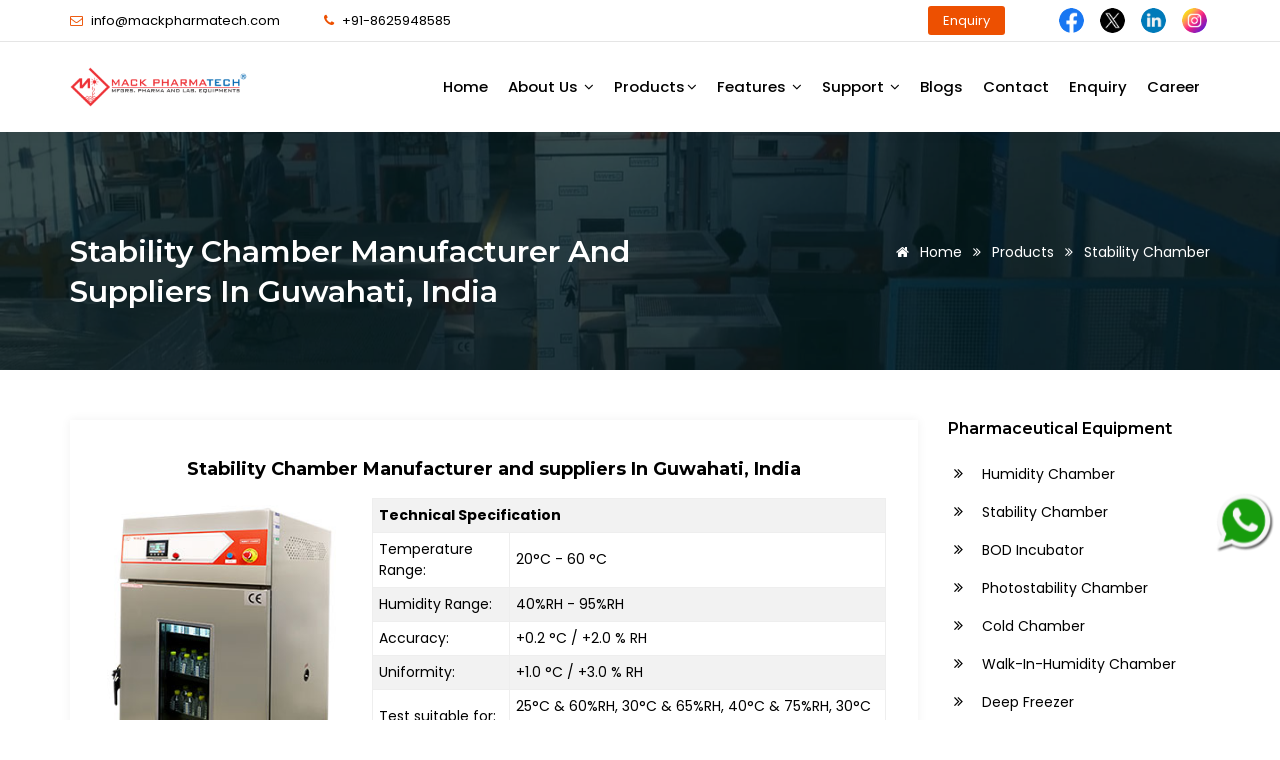

--- FILE ---
content_type: text/html; charset=UTF-8
request_url: https://www.mackpharmatech.com/stability-chamber-manufacturer-in-guwahati
body_size: 65910
content:
<!DOCTYPE html>

<html lang="en">

<head>

<meta charset="utf-8">

<meta http-equiv="X-UA-Compatible" content="IE=edge">

<meta name="viewport" content="width=device-width, initial-scale=1, maximum-scale=1" />

<title>Stability chamber manufacturers in Guwahati | Mack Pharmatech</title>	

<meta name="description" content="Find here a good Quality Stability chamber manufacturers in Ahmedabad.Contact US today for the order.">

<meta name="keywords" content="Pharma Equipments, Lab Equipments, Humidity Chamber, BOD Incubator, Photostability Chamber, Cold Chamber, Walk-In-Humidity Chamber, Deep Freezer, Bacteriological Incubator, Hot Air Oven, Pharmaceutical Equipments Manufacturers, Laboratory Incubator Suppliers, Scientific Equipments Exporters, Stability Chambers, Incubator, Incubators, Ovens, Lab Oven, Lab Ovens, Laboratory Oven, Drying Oven, Drying Ovens, Vacuum Oven, Vacuum Ovens, Heating System, Cooling System, Humidity System, Control System, Walk In Incubator, Walk In Incubators">

 <meta name="robots" content="index, follow"> 
<meta name="revisit-after" content="4 days">

<meta http-equiv="content-type" content="text/html; charset=iso-8859-1">

<link rel="canonical" href="https://www.mackpharmatech.com/stability-chamber-manufacturer-in-guwahati" />


<!-- font -->

<link  rel="stylesheet" href="https://fonts.googleapis.com/css?family=Montserrat:300,300i,400,500,500i,600,700,800,900|Poppins:200,300,300i,400,400i,500,500i,600,600i,700,700i,800,800i,900">

 

<!-- Plugins -->

<link rel="stylesheet" type="text/css" href="https://www.mackpharmatech.com/assets/css/plugins-css.css" />



<!-- Typography -->

<link rel="stylesheet" type="text/css" href="https://www.mackpharmatech.com/assets/css/typography.css" />



<!-- Shortcodes -->

<link rel="stylesheet" type="text/css" href="https://www.mackpharmatech.com/assets/css/shortcodes/shortcodes.css" />



<!-- Style -->

<link rel="stylesheet" type="text/css" href="https://www.mackpharmatech.com/assets/css/style.css" />



<!-- Responsive -->

<link rel="stylesheet" type="text/css" href="https://www.mackpharmatech.com/assets/css/responsive.css" /> 



<!-- Style customizer -->

<link rel="stylesheet" type="text/css" href="https://www.mackpharmatech.com/assets/css/skins/skin-orange.css" data-style="styles"/>

   
<!--Product -->
<script type="application/ld+json">
{
  "@context": "https://schema.org/", 
  "@type": "Product", 
  "name": "Stability Chamber",
  "image": "https://www.mackpharmatech.com/assets/images/pharmaceutical-images/stability-chamber.jpg",
  "description": "Our Services Include Top-quality Stability chamber manufacturers in Guwahati. India. Get the best solution for your pharmaceutical needs and grow your business with us.",
  "brand": {
    "@type": "Brand",
    "name": "Mack Pharmatech"
  },
  "aggregateRating": {
    "@type": "AggregateRating",
    "ratingValue": "4.5",
    "bestRating": "5",
    "worstRating": "1",
    "ratingCount": "5"
  }
}
</script>


<!--Breadcrumb-->

<script type="application/ld+json">
{
  "@context": "https://schema.org/", 
  "@type": "BreadcrumbList", 
  "itemListElement": [{
    "@type": "ListItem", 
    "position": 1, 
    "name": "Home",
    "item": "https://www.mackpharmatech.com/"  
  },{
    "@type": "ListItem", 
    "position": 2, 
    "name": "Stability Chamber",
    "item": "https://www.mackpharmatech.com/stability-chamber-manufacturer-in-guwahati
"  
  }]
}
</script>



<!--Webpage-->
<script type="application/ld+json">
{
  "@context": "http://schema.org",
  "@type": "WebPage",
  "name": "Stability chamber manufacturers in Guwahati | Mack Pharmatech",
  "url": "https://www.mackpharmatech.com/stability-chamber-manufacturer-in-guwahati
",
  "description": "Our Services Include Top-quality Stability chamber manufacturers in Guwahati. India. Get the best solution for your pharmaceutical needs and grow your business with us.",
  "publisher": {
    "@type": "Organization",
   "name": "Mack Pharmatech"

  }
}
</script>


<!--Product -->
<script type="application/ld+json">
{
  "@context": "https://schema.org/", 
  "@type": "Product", 
  "name": "Stability Chamber",
  "image": "https://www.mackpharmatech.com/assets/images/pharmaceutical-images/stability-chamber.jpg",
  "description": "Our Services Include Top-quality Stability chamber manufacturers in Guwahati. India. Get the best solution for your pharmaceutical needs and grow your business with us.",
  "brand": {
    "@type": "Brand",
    "name": "Mack Pharmatech"
  },
  "aggregateRating": {
    "@type": "AggregateRating",
    "ratingValue": "4.5",
    "bestRating": "5",
    "worstRating": "1",
    "ratingCount": "5"
  }
}
</script>


<!--Breadcrumb-->

<script type="application/ld+json">
{
  "@context": "https://schema.org/", 
  "@type": "BreadcrumbList", 
  "itemListElement": [{
    "@type": "ListItem", 
    "position": 1, 
    "name": "Home",
    "item": "https://www.mackpharmatech.com/"  
  },{
    "@type": "ListItem", 
    "position": 2, 
    "name": "Stability Chamber",
    "item": "https://www.mackpharmatech.com/stability-chamber-manufacturer-in-guwahati
"  
  }]
}
</script>



<!--Webpage-->
<script type="application/ld+json">
{
  "@context": "http://schema.org",
  "@type": "WebPage",
  "name": "Stability chamber manufacturers in Guwahati | Mack Pharmatech",
  "url": "https://www.mackpharmatech.com/stability-chamber-manufacturer-in-guwahati
",
  "description": "Our Services Include Top-quality Stability chamber manufacturers in Guwahati. India. Get the best solution for your pharmaceutical needs and grow your business with us.",
  "publisher": {
    "@type": "Organization",
   "name": "Mack Pharmatech"

  }
}
</script>


<!--Product -->
<script type="application/ld+json">
{
  "@context": "https://schema.org/", 
  "@type": "Product", 
  "name": "Stability Chamber",
  "image": "https://www.mackpharmatech.com/assets/images/pharmaceutical-images/stability-chamber.jpg",
  "description": "Our Services Include Top-quality Stability chamber manufacturers in Guwahati. India. Get the best solution for your pharmaceutical needs and grow your business with us.",
  "brand": {
    "@type": "Brand",
    "name": "Mack Pharmatech"
  },
  "aggregateRating": {
    "@type": "AggregateRating",
    "ratingValue": "4.5",
    "bestRating": "5",
    "worstRating": "1",
    "ratingCount": "5"
  }
}
</script>


<!--Breadcrumb-->

<script type="application/ld+json">
{
  "@context": "https://schema.org/", 
  "@type": "BreadcrumbList", 
  "itemListElement": [{
    "@type": "ListItem", 
    "position": 1, 
    "name": "Home",
    "item": "https://www.mackpharmatech.com/"  
  },{
    "@type": "ListItem", 
    "position": 2, 
    "name": "Stability Chamber",
    "item": "https://www.mackpharmatech.com/stability-chamber-manufacturer-in-guwahati
"  
  }]
}
</script>



<!--Webpage-->
<script type="application/ld+json">
{
  "@context": "http://schema.org",
  "@type": "WebPage",
  "name": "Stability chamber manufacturers in Guwahati | Mack Pharmatech",
  "url": "https://www.mackpharmatech.com/stability-chamber-manufacturer-in-guwahati
",
  "description": "Our Services Include Top-quality Stability chamber manufacturers in Guwahati. India. Get the best solution for your pharmaceutical needs and grow your business with us.",
  "publisher": {
    "@type": "Organization",
   "name": "Mack Pharmatech"

  }
}
</script>


<!--Product -->
<script type="application/ld+json">
{
  "@context": "https://schema.org/", 
  "@type": "Product", 
  "name": "Stability Chamber",
  "image": "https://www.mackpharmatech.com/assets/images/pharmaceutical-images/stability-chamber.jpg",
  "description": "Our Services Include Top-quality Stability chamber manufacturers in Guwahati. India. Get the best solution for your pharmaceutical needs and grow your business with us.",
  "brand": {
    "@type": "Brand",
    "name": "Mack Pharmatech"
  },
  "aggregateRating": {
    "@type": "AggregateRating",
    "ratingValue": "4.5",
    "bestRating": "5",
    "worstRating": "1",
    "ratingCount": "5"
  }
}
</script>


<!--Breadcrumb-->

<script type="application/ld+json">
{
  "@context": "https://schema.org/", 
  "@type": "BreadcrumbList", 
  "itemListElement": [{
    "@type": "ListItem", 
    "position": 1, 
    "name": "Home",
    "item": "https://www.mackpharmatech.com/"  
  },{
    "@type": "ListItem", 
    "position": 2, 
    "name": "Stability Chamber",
    "item": "https://www.mackpharmatech.com/stability-chamber-manufacturer-in-guwahati
"  
  }]
}
</script>



<!--Webpage-->
<script type="application/ld+json">
{
  "@context": "http://schema.org",
  "@type": "WebPage",
  "name": "Stability chamber manufacturers in Guwahati | Mack Pharmatech",
  "url": "https://www.mackpharmatech.com/stability-chamber-manufacturer-in-guwahati
",
  "description": "Our Services Include Top-quality Stability chamber manufacturers in Guwahati. India. Get the best solution for your pharmaceutical needs and grow your business with us.",
  "publisher": {
    "@type": "Organization",
   "name": "Mack Pharmatech"

  }
}
</script>


<!-- Product  -->
<script type="application/ld+json">
{
  "@context": "https://schema.org/", 
  "@type": "Product", 
  "name": "Stability Chamber",
  "image": "https://www.mackpharmatech.com/assets/images/pharmaceutical-images/stability-chamber.jpg",
  "description": "Our Services Include Top-quality Stability chamber manufacturers in Guwahati. India. Get the best solution for your pharmaceutical needs and grow your business with us.",
  "brand": {
    "@type": "Brand",
    "name": "Mack Pharmatech"
  },
  "aggregateRating": {
    "@type": "AggregateRating",
    "ratingValue": "4.5",
    "bestRating": "5",
    "worstRating": "1",
    "ratingCount": "5"
  }
}
</script>


<!-- Breadcrumb -->

<script type="application/ld+json">
{
  "@context": "https://schema.org/", 
  "@type": "BreadcrumbList", 
  "itemListElement": [{
    "@type": "ListItem", 
    "position": 1, 
    "name": "Home",
    "item": "https://www.mackpharmatech.com/"  
  },{
    "@type": "ListItem", 
    "position": 2, 
    "name": "Stability Chamber",
    "item": "https://www.mackpharmatech.com/stability-chamber-manufacturer-in-guwahati
"  
  }]
}
</script>

<!-- Webpage -->
<script type="application/ld+json">
{
  "@context": "http://schema.org",
  "@type": "WebPage",
  "name": "Stability chamber manufacturers in Guwahati | Mack Pharmatech",
  "url": "https://www.mackpharmatech.com/stability-chamber-manufacturer-in-guwahati
",
  "description": "Our Services Include Top-quality Stability chamber manufacturers in Guwahati. India. Get the best solution for your pharmaceutical needs and grow your business with us.",
  "publisher": {
    "@type": "Organization",
   "name": "Mack Pharmatech"

  }
}
</script>

<!-- Open Graph tags -->
<meta property="og:title" content=" Stability chamber manufacturers in Guwahati | Mack Pharmatech">
<meta property="og:description" content=" Our Services Include Top-quality Stability Chamber Manufacturers in Guwahati. India. Get the best solution for your pharmaceutical needs and grow your business with us.">
<meta property="og:image" content="https://www.mackpharmatech.com/assets/images/pharmaceutical-images/stability-chamber.jpg">
<meta property="og:url" content="https://www.mackpharmatech.com/stability-chamber-manufacturer-in-guwahati">
<meta property="og:type" content="website">
<meta property="og:site_name" content="Mack Pharmatech">

<!-- Twitter Card tags -->
<meta name="twitter:card" content="summary_large_image">
<meta name="twitter:title" content="Stability chamber manufacturers in Guwahati | Mack Pharmatech ">
<meta name="twitter:description" content=" Our Services Include Top-quality Stability Chamber Manufacturers in Guwahati. India. Get the best solution for your pharmaceutical needs and grow your business with us.">
<meta name="twitter:image" content="https://www.mackpharmatech.com/assets/images/pharmaceutical-images/stability-chamber.jpg ">


</head>



<body>

 

<div class="wrapper">





<!--=================================

 header -->


 
<script async src="https://www.googletagmanager.com/gtag/js?id=UA-121904143-1"></script>

<script>

  window.dataLayer = window.dataLayer || [];

  function gtag(){dataLayer.push(arguments);}

  gtag('js', new Date());



  gtag('config', 'UA-121904143-1');

</script>


<!-- Google Tag Manager -->
<script>(function(w,d,s,l,i){w[l]=w[l]||[];w[l].push({'gtm.start':
new Date().getTime(),event:'gtm.js'});var f=d.getElementsByTagName(s)[0],
j=d.createElement(s),dl=l!='dataLayer'?'&l='+l:'';j.async=true;j.src=
'https://www.googletagmanager.com/gtm.js?id='+i+dl;f.parentNode.insertBefore(j,f);
})(window,document,'script','dataLayer','GTM-WN29CS5Z');</script>
<!-- End Google Tag Manager -->
 
<!-- Google Tag Manager (noscript) -->
<noscript><iframe src="https://www.googletagmanager.com/ns.html?id=GTM-WN29CS5Z"
height="0" width="0" style="display:none;visibility:hidden"></iframe></noscript>
<!-- End Google Tag Manager (noscript) -->


<script type="text/javascript">

  // $(document).ready(function(){

  //   $(".timer").delay(10000).append("+");

  // })

</script>



<script type="application/ld+json">

{

  "@context": "https://schema.org",

  "@type": "Organization",

  "name": "Mack Pharmatech Pvt. Ltd.",

  "alternateName": "Mack Pharmatech",

  "url": "https://www.mackpharmatech.com",

  "logo": "https://www.mackpharmatech.com/demo-categories/interior-design/images/logo.png",

  "sameAs": [

    "https://www.facebook.com/mackpharmatech/",

    "https://twitter.com/mackpharmatech",

    "https://www.instagram.com/mackpharmatech/",

    "https://www.linkedin.com/company/mack-pharmatech"

  ]

}

</script>



<script type="application/ld+json">

{

  "@context": "https://schema.org/", 

  "@type": "BreadcrumbList", 

  "itemListElement": [{

    "@type": "ListItem", 

    "position": 1, 

    "name": "ABOUT US",

    "item": "https://www.mackpharmatech.com/about"  

  },{

    "@type": "ListItem", 

    "position": 2, 

    "name": "Who We Are",

    "item": "https://www.mackpharmatech.com/who"  

  },{

    "@type": "ListItem", 

    "position": 3, 

    "name": "What We Do",

    "item": "https://www.mackpharmatech.com/do"  

  },{

    "@type": "ListItem", 

    "position": 4, 

    "name": "What Distinguish Us",

    "item": "https://www.mackpharmatech.com/what"  

  },{

    "@type": "ListItem", 

    "position": 5, 

    "name": "Our Commitment",

    "item": "https://www.mackpharmatech.com/commitment"  

  },{

    "@type": "ListItem", 

    "position": 6, 

    "name": "Our Achievements",

    "item": "https://www.mackpharmatech.com/cer"  

  },{

    "@type": "ListItem", 

    "position": 7, 

    "name": "Success",

    "item": "https://www.mackpharmatech.com/success"  

  },{

    "@type": "ListItem", 

    "position": 8, 

    "name": "Our Events",

    "item": "https://www.mackpharmatech.com/events"  

  },{

    "@type": "ListItem", 

    "position": 9, 

    "name": "Our Clients",

    "item": "https://www.mackpharmatech.com/clients"  

  },{

    "@type": "ListItem", 

    "position": 10, 

    "name": "Press Release",

    "item": "https://www.mackpharmatech.com/press-release"  

  },{

    "@type": "ListItem", 

    "position": 11, 

    "name": "Products",

    "item": "https://www.mackpharmatech.com/pharmaceutical-equipment"  

  },{

    "@type": "ListItem", 

    "position": 12, 

    "name": "Humidity Chamber",

    "item": "https://www.mackpharmatech.com/humidity-chamber"  

  },{

    "@type": "ListItem", 

    "position": 13, 

    "name": "Stability Chamber",

    "item": "https://www.mackpharmatech.com/stability-chamber"  

  },{

    "@type": "ListItem", 

    "position": 14, 

    "name": "BOD Incubator",

    "item": "https://www.mackpharmatech.com/bod-incubator"  

  },{

    "@type": "ListItem", 

    "position": 15, 

    "name": "Photostability Chamber",

    "item": "https://www.mackpharmatech.com/photostability-chamber"  

  },{

    "@type": "ListItem", 

    "position": 16, 

    "name": "Cold Chamber",

    "item": "https://www.mackpharmatech.com/cold-chamber"  

  },{

    "@type": "ListItem", 

    "position": 17, 

    "name": "Walk In Humidity Chamber",

    "item": "https://www.mackpharmatech.com/walk-in-humidity-chamber"  

  },{

    "@type": "ListItem", 

    "position": 18, 

    "name": "Deep Freezer",

    "item": "https://www.mackpharmatech.com/deep-freezer"  

  },{

    "@type": "ListItem", 

    "position": 19, 

    "name": "Bacteriological Incubator",

    "item": "https://www.mackpharmatech.com/bacteriological-incubator"  

  },{

    "@type": "ListItem", 

    "position": 20, 

    "name": "Hot Air Oven",

    "item": "https://www.mackpharmatech.com/hot-air-oven"  

  },{

    "@type": "ListItem", 

    "position": 21, 

    "name": "PLC Features",

    "item": "https://www.mackpharmatech.com/plc-features"  

  },{

    "@type": "ListItem", 

    "position": 22, 

    "name": "21 CFR Part 11 Compliance",

    "item": "https://www.mackpharmatech.com/soft"  

  },{

    "@type": "ListItem", 

    "position": 23, 

    "name": "SMS Mobile Alert",

    "item": "https://www.mackpharmatech.com/sms-mobile-alert"  

  },{

    "@type": "ListItem", 

    "position": 24, 

    "name": "Common Features",

    "item": "https://www.mackpharmatech.com/common-features"  

  },{

    "@type": "ListItem", 

    "position": 25, 

    "name": "Documentation",

    "item": "https://www.mackpharmatech.com/documentation-calibration-and-validation"  

  },{

    "@type": "ListItem", 

    "position": 26, 

    "name": "Service Support",

    "item": "https://www.mackpharmatech.com/ss"  

  },{

    "@type": "ListItem", 

    "position": 27, 

    "name": "Pre Requirements For Equipments",

    "item": "https://www.mackpharmatech.com/pre-requirements"  

  },{

    "@type": "ListItem", 

    "position": 28, 

    "name": "Contact Us",

    "item": "https://www.mackpharmatech.com/contact"  

  },{

    "@type": "ListItem", 

    "position": 29, 

    "name": "Enquiry",

    "item": "https://www.mackpharmatech.com/enquiry.php"  

  },{

    "@type": "ListItem", 

    "position": 30, 

    "name": "Career",

    "item": "https://www.mackpharmatech.com/career"  

  }]

}

</script>



<script type="application/ld+json">

{

  "@context": "https://schema.org",

  "@type": "Organization",

  "name": "MACK PHARMATECH PVT. LTD.",

  "url": "https://www.mackpharmatech.com/",

  "logo": "https://www.mackpharmatech.com/demo-categories/interior-design/images/logo.png",

  "sameAs": [

    "https://www.facebook.com/mackpharmatech/",

    "https://twitter.com/mackpharmatech",

    "https://www.instagram.com/mackpharmatech/?hl=en",

    "https://www.linkedin.com/company/mack-pharmatech?trk=top_nav_home",

    "https://www.youtube.com/channel/UCTPYmtGIX7r-WTzY9iTALYA",

    "https://www.mackpharmatech.com/"

  ]

}

</script>

<header id="header" class="header light">

  <div class="topbar">

    <div class="container">

      <div class="row align-items-center">

        <div class="col-lg-5 col-md-5 xs-mb-10 col-xs-0 xs-hidden">

          <div class="topbar-call text-center text-md-left">

            <ul>

              <li><i class="fa fa-envelope-o theme-color"></i> <a href="https://www.mackpharmatech.com/enquiry">info@mackpharmatech.com</a></li>

              <li><i class="fa fa-phone"></i> <a href="tel:+91-8625948585"> <span>+91-8625948585</span></a></li>

            </ul>

          </div>

        </div>

        <div class="col-lg-5 col-md-5 justify-content-end d-flex" style="padding-right: 25px;">

          <div class="topbar-social text-center text-md-right">

            <ul>
                  <li >
                    <span class="post-category"><a href="https://www.mackpharmatech.com/enquiry">Enquiry</a></span>
                  </li>
               
              <!--<li><a href="https://livetour.istaging.com/d45e0587-6412-417b-a416-25ff5ea347a3?_ga=2.222145624.1142289839.1593060852-501196055.1593060852&index=3" target="_blank"><img src="https://www.mackpharmatech.com/assets/img/360-tour.jpg"></a></li>-->

              <!--<li><a href="https://livetour.istaging.com/d45e0587-6412-417b-a416-25ff5ea347a3?_ga=2.222145624.1142289839.1593060852-501196055.1593060852&index=3" target="_blank"><span class="tour">360 Virtual Tour</span></a></li>-->

              <!-- <li><a href="https://in.linkedin.com/company/mack-pharmatech" target="_blank"><span class="ti-linkedin"></span></a></li>

            <li><a href="https://www.instagram.com/mackpharmatech/?hl=en" target="_blank"><span class="ti-instagram"></span></a></li> -->

            </ul>

          </div>

        </div>

        <div class="col-lg-2 col-md-2">

          <!--<div id="google_translate_element" align="center"></div>-->
          <!--<script type="text/javascript">-->
          <!--  function googleTranslateElementInit() {-->

          <!--    new google.translate.TranslateElement({-->
          <!--      pageLanguage: 'en'-->
          <!--    }, 'google_translate_element');-->

          <!--  }-->
          <!--</script>-->
          <!--<script type="text/javascript" src="//translate.google.com/translate_a/element.js?cb=googleTranslateElementInit"></script>-->
          
          <div class="social-icons color-hover">

          <ul class="d-flex justify-content-end">

            <!-- <p align="center">Connect Us </p> -->

            <li class="social-facebook"><a href="https://www.facebook.com/mackpharmatech/" target="_blank"><img style="height: 100%;    width: 100%;object-fit: cover;" src="https://www.mackpharmatech.com/assets/images/social/facebook-01.png" alt="facebook"></a></li>

            <li class="social-twitter"><a href="https://twitter.com/mackpharmatech" target="_blank"><img style="height: 100%;    width: 100%;object-fit: cover;" src="https://www.mackpharmatech.com/assets/images/social/twitter-01.png" alt="Twitter" style="background-color: white;width: 32px;padding: 4px;"></a></li>

            <li class="social-linkedin"><a href="https://www.linkedin.com/company/mack-pharmatech?trk=top_nav_home" target="_blank"><img style="height: 100%;    width: 100%;object-fit: cover;" src="https://www.mackpharmatech.com/assets/images/social/linkedin-01.png" alt="linked In"> </a></li>

            <li class="social-facebook"><a href="https://www.instagram.com/mackpharmatech/?hl=en" target="_blank"><img style="height: 100%;    width: 100%;object-fit: cover;" src="https://www.mackpharmatech.com/assets/images/social/instagram-01.png" alt="instagram"></a></li>

          </ul>

        </div>

        </div>

      </div>

    </div>

  </div>

  <!--=================================

 mega menu -->



  <div class="menu">

    <!-- menu start -->

    <nav id="menu" class="mega-menu">

      <!-- menu list items container -->

      <section class="menu-list-items">

        <div class="container">

          <div class="row">

            <div class="col-lg-12 col-md-12">

              <!-- menu logo -->

              <ul class="menu-logo">

                <li>

                  <a href="https://www.mackpharmatech.com/"><img src="https://www.mackpharmatech.com/assets/images/mackpharmatech-logo.jpg" alt="logo"> </a>

                </li>

              </ul>

              <!-- menu links -->

              <div class="menu-bar">

                <ul class="menu-links">
                  <li ><a href="https://www.mackpharmatech.com/">Home</a></li>
                  <li >
                    <a href="https://www.mackpharmatech.com/about-us">About us <i class="fa fa-angle-down fa-indicator"></i> </a>




                    <ul class="drop-down-multilevel left-side">

                      <li><a href="https://www.mackpharmatech.com/who">Who we are </a> </li>

                      <li><a href="https://www.mackpharmatech.com/do">What We Do </a> </li>

                      <li><a href="https://www.mackpharmatech.com/what">What Distinguish Us </a> </li>

                      <li><a href="https://www.mackpharmatech.com/our-commitment">Our Commitment </a> </li>

                      <li><a href="https://www.mackpharmatech.com/cer">Our Achievement </a> </li>

                      <li><a href="https://www.mackpharmatech.com/success">Success </a> </li>

                      <li><a href="https://www.mackpharmatech.com/events">Events </a> </li>

                      <li><a href="https://www.mackpharmatech.com/clients">Clients </a> </li>

                      <li><a href="https://www.mackpharmatech.com/press-release">Press Release </a> </li>

                      <li><a href="https://www.mackpharmatech.com/our-global-reach">Our Global Reach </a> </li>

                    </ul>

                  </li>

                  <li >
                    <a href="https://www.mackpharmatech.com/pharmaceutical-equipment">Products<i class="fa fa-angle-down fa-indicator"></i> </a>




                    <ul class="drop-down-multilevel left-side">

                      <!-- <li><a href="https://www.mackpharmatech.com/cleanroom-partition-door-panel">Cleanroom Partitions And Doors<i class="fa fa-angle-down" style="float: right;"></i></a>
                        <ul class="drop-down-multilevel 3rd-menu left-side">

                          <li><a href="https://www.mackpharmatech.com/cleanroom-wall-panel">Cleanroom Wall Panel </a> </li>
                          <li><a href="https://www.mackpharmatech.com/cleanroom-ceiling-panel">Ceiling </a> </li>
                          <li><a href="https://www.mackpharmatech.com/cleanroom-door-panel">Door</a> </li>
                          <li><a href="https://www.mackpharmatech.com/accessories">Accessories</a> </li>
                          <li><a href="https://www.mackpharmatech.com/view-panel">View Panel </a> </li>
                        </ul>
                      </li> -->

                      <li><a href="https://www.mackpharmatech.com/stability-chamber">Stability Chamber </a> </li>

                      <li><a href="https://www.mackpharmatech.com/bod-incubator">BOD Incubator </a> </li>

                      <li><a href="https://www.mackpharmatech.com/photostability-chamber">Photostability Chamber </a> </li>

                      <li><a href="https://www.mackpharmatech.com/cold-chamber">Cold Chamber </a> </li>

                      <li><a href="https://www.mackpharmatech.com/walk-in-humidity-chamber">Walk-In Humidity Chamber </a> </li>

                      <li><a href="https://www.mackpharmatech.com/deep-freezer">Deep Freezer </a> </li>

                      <li><a href="https://www.mackpharmatech.com/bacteriological-incubator">Bacteriological Incubator </a> </li>

                      <!-- <li><a href="https://www.mackpharmatech.com/air-handling-unit">Air Handling Unit </a> </li>
                      <li><a href="https://www.mackpharmatech.com/PLC-feature-BMS-software">PLC Feature & BMS Softwrae </a> </li>
                      <li><a href="https://www.mackpharmatech.com/dynamic-pass-box">Dynamic Pass Box </a> </li>
                      <li><a href="https://www.mackpharmatech.com/static-pass-box">Static Pass Box </a> </li>
                      <li><a href="https://www.mackpharmatech.com/horizontal-laf">Horizontal LAF</a> </li>
                      <li><a href="https://www.mackpharmatech.com/vertical-laf">Vertical LAF</a> </li>
                      <li><a href="https://www.mackpharmatech.com/reverse-laf">Reverse LAF</a> </li>
                      <li><a href="https://www.mackpharmatech.com/biosafety-cabinet">Biosafety Cabinet</a> </li>
                      <li><a href="https://www.mackpharmatech.com/fume-hood">Fume Hood</a> </li> -->


                    </ul>

                  </li>

                  <li><a href="#"> Features <i class="fa fa-angle-down fa-indicator"></i> </a>

                    <ul class="drop-down-multilevel left-side">

                      <li><a href="https://www.mackpharmatech.com/plc-features">PLC Features </a> </li>

                      <li><a href="https://www.mackpharmatech.com/soft">21 CFR Part 11 Compliance </a> </li>

                      <li><a href="https://www.mackpharmatech.com/sms-mobile-alert">SMS Mobile Alert </a> </li>

                      <li><a href="https://www.mackpharmatech.com/common-features">Common Features </a> </li>

                      <li><a href="https://www.mackpharmatech.com/documentation-calibration-and-validation">Documentation </a> </li>

                    </ul>

                  </li>

                  <li><a href="#"> Support <i class="fa fa-angle-down fa-indicator"></i> </a>

                    <ul class="drop-down-multilevel left-side">

                      <li><a href="https://www.mackpharmatech.com/service-support">Service Support </a> </li>

                      <li><a href="https://www.mackpharmatech.com/pre-requirements">Pre Requirements </a> </li>

                    </ul>

                  </li>

                  <li >
                    <a href="https://www.mackpharmatech.com/blogs">Blogs</a>
                  </li>


                  <li >
                    <a href="https://www.mackpharmatech.com/contact-us">Contact</a>
                  </li>




                  <li >
                    <a href="https://www.mackpharmatech.com/enquiry">Enquiry</a>
                  </li>


                  <li >
                    <a href="https://www.mackpharmatech.com/career">Career</a>
                  </li>




                </ul>

              </div>

            </div>

          </div>

        </div>

      </section>

    </nav>

    <!-- menu end -->

  </div>
  
  <style>
      .goog-te-gadget{
             display: flex;
    justify-content: center;
    align-items: center;
    gap: 10px;
}

.post-category a{
    background: #ed5001;
    display: inline-block;
    padding: 5px 15px;
    font-size: 12px;
    font-weight: 500;
    border-radius: 3px;
    color: #fff !important;
    -webkit-transition: all 0.3s 
ease;
    -moz-transition: ll 0.3s ease;
    transition: all 0.3s 
ease;
    
}
 .social-icons li {
    margin: 0px;
    padding: 3px;
    }
    
    .social-icons li a{
        height:25px;
        width:25px;
    }
      
  </style>

</header>

<!--=================================

 header -->





<!--=================================

page-title-->



<section class="page-title bg-overlay-black-60 parallax" data-jarallax='{"speed": 0.6}' style="background-image: url(https://www.mackpharmatech.com/assets/images/product-images/breadc.jpg);">

  <div class="container">

    <div class="row"> 

      <div class="col-lg-12"> 

      <div class="page-title-name">

      <h1>Stability Chamber Manufacturer and suppliers In Guwahati, India</h1>

        </div>

          <ul class="page-breadcrumb">

            <li><a href="https://www.mackpharmatech.com/"><i class="fa fa-home"></i> Home</a> <i class="fa fa-angle-double-right"></i></li>

            <li><a href="https://www.mackpharmatech.com/pharmaceutical-equipment">Products</a> <i class="fa fa-angle-double-right"></i></li>

            <li><span>Stability Chamber</span> </li>

       </ul>

     </div>

   </div>

  </div>

</section>



<!--=================================

page-title -->





<!--=================================

 Blog-->



<section class="blog white-bg page-section-ptb">

  <div class="container">

    <div class="row">

     <div class="col-lg-9">

        <div class="blog-entry mb-50">

          <!--<div class="entry-image clearfix">

              <img class="img-fluid" src="images/blog/01.jpg" alt="">

          </div>-->

          <div class="blog-detail">

              <div class="entry-title mb-10">

                  <h2 align="center" class="pagetitle">Stability Chamber Manufacturer and suppliers In Guwahati, India</h2>

              </div>

              <div class="entry-content">

              <div class="row">

              <div class="col-md-4">

              <p align="center"><img src="https://www.mackpharmatech.com/assets/images/pharmaceutical-images/humidity-chamber.jpg" class="img-fluid"></p>

            </div>

            <div class="col-md-8">

          <div class="table-responsive">

          <table class="table table-bordered table-striped">

            <tbody>

              <tr>

               <td colspan="2"><b>Technical Specification</b></td>

              </tr>

              <tr>

               <td>Temperature Range:</td>

                <td>20°C - 60 °C</td>

              </tr>

              <tr>

               <td>Humidity Range:</td>

                <td>40%RH - 95%RH</td>

              </tr>

               <tr>

                <td>Accuracy:</td>

                <td>+0.2 °C / +2.0 % RH</td>

              </tr>

              <tr>

                <td>Uniformity:</td>

                <td>+1.0 °C / +3.0 % RH</td>

              </tr>

              <tr>

                <td>Test suitable for:</td>

                <td>25°C & 60%RH, 30°C & 65%RH,

                    40°C & 75%RH, 30°C & 75%RH</td>

              </tr>

            </tbody>

          </table>

        </div><br>

        <p><b>Specially designed chambers<br>for Low Humidity conditions such as <br>25°C & 40%RH, 40°C & 25%RH , 30°C & 35%RH. </b></p>

            </div>

           </div>

                  

                  <p class="innertext">

Mack Pharmatech is that the Pioneers in launching PLC based control Systems in Environmental Chambers. Mack Pharmatech is India’s first company to possess acquired the ecu “CE” Certification for Environmental Chambers & “CE” is that the “Standard” feature of all our machines. Mack Pharmatech is understood for its Trustworthiness, because the very foundation of the corporate is laid on the ideology: “To Exceed Customer Expectation by Delivering the simplest Product With 24X7 Quality Service-by adopting & devising Advanced Manufacturing Techniques to reinforce Quality”.<br><br>



Our Service Center are all over India along with Baddi.<br><br>



Maintaining “Transparency” altogether aspects of business is our motto & hence we are considered the foremost Trustworthy Partners by our respected & beloved clients. Mack Pharmatech is found by a few of visionaries back in 1999 with a really humble beginning with Strong Will & Thirst to excel, no wonder, Mack Pharmatech is growing by leaps & bounds, challenging the future!”



We can provide immediate solution in Baddi.<br><br>



Stability Tests are a crucial step within the development of latest drugs and pharmaceutical substances and an important element within the licensing process defined by federal regulating authorities. However, these tests are even as important for safeguarding the standard of the merchandise within the framework of quality assurance.



Stability Chambers are utilized in performing “Stability Studies”. Stability studies provide an evidence on the changes within the quality of product with Time, under the influence of various environmental factors: Temperature, Humidity.</p>





                  <p class="innertext"><h6>Features</h6><br>

<b>Construction</b><br>

Inner Working Chamber is fabricated of “Stainless Steel” (matt finish) & Exterior is of G.I. Powder coated OR stainless steel: sSS304 or SS3016 according to the needs of client or user. The inner working chamber is water & vapour tight high-grade stainless steel. All seams are arc-welded & passivated for strength& durability.<br><br>

 

<b>Full View Glass Door</b><br>

Single Door with a “Viewing Window” (of Toughened Glass) for easy inspection & viewing the samples without disturbing the set environmental conditions of the chamber (by opening the door).<br><br>

 

<b>Leveling Legs</b><br>

“Bullet feet” ensures easy mobility during installation & cleaning. Bullet feet are specially designed for longer life under heavy load with built in screwing adjustment “for accurate horizontal levelling of the chamber).<br><br>

 

<b>Illumination</b><br>

Inner working chamber is provided with a fluorescent tube for illuminating the chamber to view & inspect samples visually.<br><br>

 

<b>Trays</b><br>

Heavy duty solid stainless steel duly electro polished perforated trays are provided, which are easy to clean, saves time & efforts while cleaning, & also height adjustable for convenience with the help of channels.(Height Adjustable every Half an inch).<br><br>

 

<b>21 CFR PART-11 Compliance</b><br>

Log data, Event data, Audit Trail data, E-Records & E-signatures, Graphical analysis& Data acquisition.

                  </p>



    <div class="row">

      <div class="col-md-4">

        <p align="center">Stand By Steam Generator System

          <img src="https://www.mackpharmatech.com/assets/images/website-images/stand-by-steam-generator-system.jpg">

        </p>

      </div>

      <div class="col-md-4">

          <p align="center">Stand By Steam Refrigeration System<br>

          <img src="https://www.mackpharmatech.com/assets/images/website-images/stand-by-steam-generator-system.jpg">

        </p>

      </div>

      <div class="col-md-4">

        <p align="center">Adjustable Channel

          <img src="https://www.mackpharmatech.com/assets/images/website-images/adjustable-channel.jpg">

        </p>

      </div>

    </div>



      <div class="row">

      <div class="col-lg-12 col-md-12">

       <div class="table-responsive">

        <table class="table table-bordered table-striped">

          <tbody>

            <tr>

              <td colspan="9"><b>Sizes</b></td>

            </tr>

            <tr>

              <td>Models</td>

              <td>MK*-20H</td>

              <td>MK*-40H</td>

              <td>MK*-60H</td>

              <td>MK*-80H</td>

              <td>MK*-100H</td>

              <td>MK**-S100H</td>

              <td>MK**-S200H</td>

              <td>MK**-S300H</td>

            </tr>

            <tr>

              <td>Features</td>

              <td>200 Ltrs</td>

              <td>400 Ltrs</td>

              <td>600 Ltrs</td>

              <td>800 Ltrs</td>

              <td>1000 Ltrs</td>

              <td>1000 Ltrs</td>

              <td>2000 Ltrs</td>

              <td>3000 Ltrs</td>

            </tr>

          </tbody>

        </table>

        </div>

       </div>

    </div><br><br>



      <div class="row">

      <div class="col-lg-12 col-md-12">

       <div class="table-responsive">

        <table class="table table-bordered table-striped">

          <tbody>

            <tr>

              <td colspan="9"><b>Interior Dimension</b></td>

            </tr>

            <tr>

              <td>Width in mm</td>

              <td>600</td>

              <td>700</td>

              <td>700</td>

              <td>700</td>

              <td>800</td>

              <td>800</td>

              <td>1600</td>

              <td>1900</td>

            </tr>

            <tr>

              <td>Depth in mm</td>

              <td>400</td>

              <td>600</td>

              <td>800</td>

              <td>800</td>

              <td>800</td>

              <td>800</td>

              <td>750</td>

              <td>800</td>

            </tr>

            <tr>

              <td>Height in mm</td>

              <td>850</td>

              <td>950</td>

              <td>1100</td>

              <td>1450</td>

              <td>1600</td>

              <td>1600</td>

              <td>1700</td>

              <td>2000</td>

            </tr>

          </tbody>

        </table>

        </div>

       </div>

    </div><br><br>



     <div class="row">

      <div class="col-lg-12 col-md-12">

       <div class="table-responsive">

        <table class="table table-bordered table-striped">

          <tbody>

            <tr>

              <td colspan="9"><b>Exterior Dimension</b></td>

            </tr>

            <tr>

              <td>Width in mm</td>

              <td>760</td>

              <td>860</td>

              <td>860</td>

              <td>860</td>

              <td>960</td>

              <td>960</td>

              <td>1920</td>

              <td>2240</td>

            </tr>

            <tr>

              <td>Depth in mm</td>

              <td>1030</td>

              <td>1230</td>

              <td>1430</td>

              <td>1430</td>

              <td>1430</td>

              <td>1430</td>

              <td>1260</td>

              <td>1310</td>

            </tr>

            <tr>

              <td>Height in mm</td>

              <td>1450</td>

              <td>1550</td>

              <td>1700</td>

              <td>2050</td>

              <td>2210</td>

              <td>2210</td>

              <td>1890</td>

              <td>2190</td>

            </tr>

          </tbody>

        </table>

        </div>

       </div>

    </div><br><br>



      <div class="row">

      <div class="col-lg-12 col-md-12">

       <div class="table-responsive">

        <table class="table table-bordered table-striped">

          <tbody>

            <tr>

              <td colspan="9"><b>Exterior Dimension</b></td>

            </tr>

            <tr>

              <td>Width in mm</td>

              <td>760</td>

              <td>860</td>

              <td>860</td>

              <td>860</td>

              <td>960</td>

              <td>960</td>

              <td>1920</td>

              <td>2240</td>

            </tr>

            <tr>

              <td>Depth in mm</td>

              <td>1030</td>

              <td>1230</td>

              <td>1430</td>

              <td>1430</td>

              <td>1430</td>

              <td>1430</td>

              <td>1260</td>

              <td>1310</td>

            </tr>

            <tr>

              <td>Height in mm</td>

              <td>1450</td>

              <td>1550</td>

              <td>1700</td>

              <td>2050</td>

              <td>2210</td>

              <td>2210</td>

              <td>1890</td>

              <td>2190</td>

            </tr>

          </tbody>

        </table>

        </div>

       </div>

    </div><br><br>



          <div class="row">

      <div class="col-lg-12 col-md-12">

       <div class="table-responsive">

        <table class="table table-bordered table-striped">

          <tbody>

            <tr>

          <td colspan="9"><b>Trays</b></td>

          </tr>

            <tr>

              <td width="19%">No of Trays</td>

              <td>2</td>

              <td>3</td>

              <td>3</td>

              <td>4</td>

              <td>4</td>

              <td>4</td>

              <td>8</td>

              <td>12</td>

            </tr>

            <tr>

              <td>Type</td>

              <td colspan="8">Wiremesh Type</td>

            </tr>

            <tr>

              <td>Tray spacing</td>

              <td colspan="6">Every 1/2&quot; Adjustable</td>

              <td>-</td>

              <td>-</td>

            </tr>

          </tbody>

        </table>

        </div>

       </div>

    </div><br><br>





      <div class="row">

      <div class="col-lg-12 col-md-12">

       <div class="table-responsive">

      <table class="table table-bordered table-striped">

      <tbody>

          <tr>

              <td colspan="9"><b>Power Supply</b></td>

          </tr>

        <tr>

          <td>Power Supply</td>

          <td colspan="8">Single Phase, 230V 50Hz</td>

        </tr>

        <tr>

          <td>Power Rating</td>

          <td>2KW</td>

          <td>3KW</td>

          <td>3KW</td>

          <td>4KW</td>

          <td>4KW</td>

          <td>4KW</td>

          <td>6KW</td>

          <td>6KW</td>

        </tr>

        <tr>

          <td align="center">Warranty</td>

          <td colspan="8" align="center">12 Months</td>

        </tr>

      </tbody>

    </table>

        </div>

       </div>

    </div><br>



    <p><b>Other Sizes also available as on requirement.</b></p>



    <div class="row">

      <div class="col-lg-12 col-md-12">

       <div class="table-responsive">

        <table class="table table-bordered table-striped">

          <tbody>

            <tr>

              <td rowspan="2">Models</td>

              <td colspan="2"><b>Material of Construction</b>

              </td>

            </tr>

            <tr>

              <td>Interior</td>

              <td>Exterior</td>

            </tr>

            <tr>

              <td>MK1</td>

              <td>S.S.304 Dull Finish</td>

              <td>G.I&nbsp; Powder Coated</td>

            </tr>

            <tr>

              <td>MK2</td>

              <td>S.S.304 Dull Finish</td>

              <td>S.S.304 Dull Finish</td>

            </tr>

            <tr>

              <td>MK3</td>

              <td>S.S.316 Dull Finish</td>

              <td>S.S.304 Dull Finish</td>

            </tr>

          </tbody>

        </table>

        </div>

       </div>

    </div><br><br>



    <h5>Service Centers</h5>

    <p>
      <a href="https://www.mackpharmatech.com/stability-chamber-manufacturer-in-baddi">Baddi</a> | 
      <a href="https://www.mackpharmatech.com/stability-chamber-manufacturer-in-dehradun">Dehradun</a> | 
      <a href="https://www.mackpharmatech.com/stability-chamber-manufacturer-in-delhi">Delhi</a> | 
      <a href="https://www.mackpharmatech.com/stability-chamber-manufacturer-in-haridwar">Haridwar</a> | 
      <a href="https://www.mackpharmatech.com/stability-chamber-manufacturer-in-guwahati">Guwahati</a> | 
      <a href="https://www.mackpharmatech.com/stability-chamber-manufacturer-in-ahmedabad">Ahmedabad</a> | 
      <a href="https://www.mackpharmatech.com/stability-chamber-manufacturer-in-vadodara">Vadodara</a> | 
      <a href="https://www.mackpharmatech.com/stability-chamber-manufacturer-in-vapi">Vapi</a> | 
      <a href="https://www.mackpharmatech.com/stability-chamber-manufacturer-in-pithampur">Pithampur</a> | 
      <a href="https://www.mackpharmatech.com/stability-chamber-manufacturer-in-nashik">Nashik</a> | 
      <a href="https://www.mackpharmatech.com/stability-chamber-manufacturer-in-mumbai">Mumbai</a> | 
      <a href="https://www.mackpharmatech.com/stability-chamber-manufacturer-in-pune">Pune</a> | 
      <a href="https://www.mackpharmatech.com/stability-chamber-manufacturer-in-aurangabad">Aurangabad</a> | 
      <a href="https://www.mackpharmatech.com/stability-chamber-manufacturer-in-goa">Goa</a> | 
      <a href="https://www.mackpharmatech.com/stability-chamber-manufacturer-in-hyderabad.htm">Hyderabad - Chintal, Miyapur , Jadcherla</a> | 
      <a href="https://www.mackpharmatech.com/stability-chamber-manufacturer-in-bangalore">Bangalore</a> | 
      <a href="https://www.mackpharmatech.com/stability-chamber-manufacturer-in-visakhapatnam">Visakhapatnam</a> | 
      <a href="https://www.mackpharmatech.com/stability-chamber-manufacturer-in-chennai">Chennai - Alathur</a>           
    </p>


    <br>
    <br>
    <h5>Our Products Supplier in all our India</h5>
    <p>Agra | Ahmedabad | Aurangabad | Baddi | Bangalore | Bengaluru | Chennai | Dehradun | Delhi | Ghaziabad | Goa | Guwahati | Hyderabad | Indore | Kolkata | Mumbai | Nagpur | Nashik | NaviMumbai | NewDelhi | Noida | Pimpri | Chinchwad | Pithampur | Pune | Sinnar | Thane | Vadodara | Vapi | Vasai | Virar | Visakhapatnam | Bhubaneswar | Coimbatore | Kochi | Haridwar | Hyderabad | Chintal | Miyapur | Jadcherla | Chennai | Alathur
    </p>

    <br>
    <br>
    <h5>Our Global Reach</h5>
    <p>USA | Canada | Hungary | Egypt | Jordan | Turkey | Ukraine | Philippines | Malaysia | Singapore | Hong Kong | Saudi Arabia | Germany | Sri Lanka | China | UK | Italy | UAE | Vietnam | Indonesia | Thailand | Ghana | Oman | Bangladesh | Nepal | Myanmar | Bhutan | Nigeria | Ethiopia | Uzbekistan | Mozambique | South Africa | Tanzania | Hungary | Ireland |
    </p>




              </div>

          </div>

      </div>





       </div>

<!-- ================================================ -->

<div class="col-lg-3 ">

<div class="sidebar-widget clearfix">

  <h6 class="mb-20">Pharmaceutical Equipment</h6>

  <ul class="widget-categories">

    <li><a href="https://www.mackpharmatech.com/humidity-chamber"><i class="fa fa-angle-double-right"></i> Humidity Chamber</a></li>

    <li><a href="https://www.mackpharmatech.com/stability-chamber"><i class="fa fa-angle-double-right"></i> Stability Chamber</a></li>

    <li><a href="https://www.mackpharmatech.com/bod-incubator"><i class="fa fa-angle-double-right"></i> BOD Incubator</a></li>

    <li><a href="https://www.mackpharmatech.com/photostability-chamber"><i class="fa fa-angle-double-right"></i> Photostability Chamber</a></li>

    <li><a href="https://www.mackpharmatech.com/cold-chamber"><i class="fa fa-angle-double-right"></i> Cold Chamber</a></li>

    <li><a href="https://www.mackpharmatech.com/walk-in-humidity-chamber"><i class="fa fa-angle-double-right"></i> Walk-In-Humidity Chamber</a></li>

    <li><a href="https://www.mackpharmatech.com/deep-freezer"><i class="fa fa-angle-double-right"></i> Deep Freezer</a></li>

    <li><a href="https://www.mackpharmatech.com/bacteriological-incubator"><i class="fa fa-angle-double-right"></i> Bacteriological Incubator</a></li>

    <li><a href="https://www.mackpharmatech.com/hot-air-oven"><i class="fa fa-angle-double-right"></i> Hot Air Oven</a></li>

  </ul>

</div>

<div class="sidebar-widget">

<h6 class="mt-40 mb-20">Our Commitment</h6>

 <div class="owl-carousel" data-nav-dots="false" data-items="1" data-md-items="1" data-sm-items="1" data-xs-items="1" data-xx-items="1">

     <!-- <div class="item">

       <div class="testimonial-widget">

         <div class="testimonial-content">

           <p>MACK PHARMATECH is committed to be indispensable and the matchless solution for Environmental Testing, hence we must, as a team, remain hyper-sensitive to the changes for acute projection and continuously improve our professional knowledge and skills.</p>

         </div>

         <div class="testimonial-info mt-20">

           <div class="testimonial-avtar">

             <img class="img-fluid" src="website-images/kiran-badgujar.jpg" alt="">

           </div>

           <div class="testimonial-name">

             <strong>KIRAN BADGUJAR</strong>

             <span>Founder & Director</span>

           </div>

         </div>

       </div>

     </div> -->>

     <div class="item">

       <div class="testimonial-widget">

         <div class="testimonial-content">

           <p>Our commitment always ensures; our products are in compliance with GMP and other manufacturing regulations, on time delivery without any compromise in quality and 24X7 service backup for proper maintenance service of our products through experts...</p>

         </div>

         <div class="testimonial-info mt-20">

           <div class="testimonial-avtar">

             <img class="img-fluid" src="https://www.mackpharmatech.com/assets/images/website-images/manoj-chaudhari.jpg" alt="">

           </div>

           <div class="testimonial-name">

             <strong>MANOJ CHAUDHARI</strong>

             <span>Founder & Director</span>

           </div>

         </div>

       </div>

     </div>

  </div>

</div>    

</div>

<!-- ================================= -->

     </div> 

    </div>

  </section>

 

<!--=================================

 Blog-->



<!--=================================

action box- -->



<section class="action-box theme-bg full-width">

  <div class="container">

    <div class="row">

     <div class="col-lg-12 col-md-12">

       <div class="action-box-text">

        <h3><strong> Any Question? </strong> Feel Free To Ask</h3>

        <p>Stability Chamber Manufacturer and suppliers In Baddi, India</p>

      </div>

      <div class="action-box-button">

        <a class="button button-border white" href="https://www.mackpharmatech.com/enquiry">

          <span>Enquire Us</span>

          <i class="fa fa-download"></i>

       </a> 

     </div>

    </div>

  </div>

 </div>

</section>

<br>

<section class="page-title bg-overlay-black-60 parallax" data-jarallax='{"speed": 0.6}' style="background-image: url(https://www.mackpharmatech.com/assets/images/product-images/breadc.jpg);">

  <div class="container">

    <div class="row"> 

      <div class="col-lg-7">

       <div class="action-box-text">

<div itemscope itemtype="https://schema.org/Book">  

<h2 itemprop="name"><span style="color:#fff;">Feedback </span></h2>

<div itemprop="description"></div>   

<div itemprop="aggregateRating" itemscope="" itemtype="https://schema.org/AggregateRating"><span itemprop="itemreviewed" class="f-secondary-b f-title-b-hr f-h4-special f-title-medium" style="color:#fff;" >

              <a href="https://www.google.co.in/search?sxsrf=ACYBGNSWgGSogCCQKU_lrRD2qZBh-xF9ww:1578224309806&q=Mack+Pharmatech&sa=X&ved=2ahUKEwiOnvLar-zmAhX7_XMBHTm_Av8Q7xYoAHoECBwQKQ&biw=1366&bih=625#lrd=0x3bddb97eeaf2ea9f:0x465438f220308b92,1,,," target="_blank;"><span style="color:#fff;">Click Reviews of MACK PHARMATECH PVT.LTD.</span></a>

</span><br><br><img itemprop="image" class="img-responsive" src="https://www.mackpharmatech.com/assets/img/five-stars-review.png"  alt="5 Star Rating: Recommended" title="5 Star Rating: Recommended"> 

              <span itemprop="ratingValue" style="color:#fff;">5</span> <span style="color:#fff;">out of</span> <span itemprop="bestRating" style="color:#fff;">5</span> <span style="color:#fff;">based on </span><span itemprop="ratingCount" style="color:#fff;">10</span> <span style="color:#fff;">ratings.</span> </div>

          </div>

     </div>

    </div>

  </div>

 </div>

</section>

<br>

 

<!--=================================

action box- -->

 

<!--=================================

 footer -->

 
 <style>
    .social-icons.color-hover ul li a {
    border-radius: 50%;
}
    .social-icons.color-hover ul li a img{
        /*padding:5px;*/
    }
     .social-icons li {
    margin: 0px;
    padding: 3px;
    }
</style>
<footer class="footer page-section-pt black-bg">

  <div class="container">

    <div class="row">

      <!-- <div class="col-lg-3 col-md-6 col-sm-6 sm-mb-30">

      <div class="footer-logo">

        <p class="pb-10"> Webster is the most enticing, creative, modern and multipurpose Premium HTML5 Template suitable for any business or corporate websites. Build whatever you like with the Webster. It has endless possibilities for creating stunning websites no matter what type of business is!</p>

      </div>

       <div class="social-icons color-hover">

         <ul> 

          <li class="social-facebook"><a href="#"><i class="fa fa-facebook"></i></a></li>

          <li class="social-twitter"><a href="#"><i class="fa fa-twitter"></i></a></li>

          <li class="social-dribbble"><a href="#"><i class="fa fa-dribbble"></i> </a></li>

          <li class="social-linkedin"><a href="#"><i class="fa fa-linkedin"></i> </a></li>

         </ul>

       </div>

  </div> -->

      <div class="col-lg-3 col-md-6 col-sm-6 sm-mb-30">

        <div class="footer-useful-link footer-hedding">

          <h6 class="text-white mb-30 mt-10 text-uppercase">Quick Links</h6>

          <ul>

            <li><a href="https://www.mackpharmatech.com/about-us">About Us </a> </li>

            <li><a href="https://www.mackpharmatech.com/pharmaceutical-equipment">Our Products </a> </li>

            <li><a href="https://www.mackpharmatech.com/our-global-reach">Global Reach </a> </li>

            <li><a href="https://www.mackpharmatech.com/clients">Our Clients </a> </li>

            <li><a href="https://www.mackpharmatech.com/contact-us">Contact Us </a> </li>

            <li><a href="https://www.mackpharmatech.com/enquiry">Enquire Us </a> </li>

          </ul>

        </div>

      </div>

      <div class="col-lg-3 col-md-6 col-sm-6 sm-mb-30">

        <div class="footer-useful-link footer-hedding">

          <h6 class="text-white mb-30 mt-10 text-uppercase">Our Products</h6>

          <ul>

            <li><a href="https://www.mackpharmatech.com/humidity-chamber">Humidity Chamber </a> </li>

            <li><a href="https://www.mackpharmatech.com/stability-chamber">Stability Chamber </a> </li>

            <li><a href="https://www.mackpharmatech.com/bod-incubator">BOD Incubator </a> </li>

            <li><a href="https://www.mackpharmatech.com/cold-chamber">Cold Chamber </a> </li>

            <li><a href="https://www.mackpharmatech.com/hot-air-oven">Hot Air Oven </a> </li>

          </ul>

        </div>

      </div>

      <div class="col-lg-3 col-md-6 col-sm-6 xs-mb-30">

        <div class="footer-useful-link footer-hedding">

          <h6 class="text-white mb-30 mt-10 text-uppercase">Our Products</h6>

          <ul>

            <li><a href="https://www.mackpharmatech.com/walk-in-humidity-chamber">Walk-In Humidity Chamber </a> </li>

            <li><a href="https://www.mackpharmatech.com/deep-freezer">Deep Freezer </a> </li>

            <li><a href="https://www.mackpharmatech.com/bacteriological-incubator">Bacteriological Incubator </a> </li>

            <li><a href="https://www.mackpharmatech.com/photostability-chamber">Photostability Chamber </a> </li>

            <a class="button x-small" href="https://www.mackpharmatech.com/popular-locations">Locations We Serve </a>

          </ul>

        </div>

      </div>
      <div class="floating-whatsapp">
        <a href="https://api.whatsapp.com/send?phone=918625948585" target="_blank">
          <img class="img-responsive" src="https://www.mackpharmatech.com/assets/images/whatsapp.png" alt="WhatsApp" />
        </a>
      </div>

      <div class="col-lg-3 col-md-6 col-sm-6">

        <h6 class="text-white mb-30 mt-10 text-uppercase">MACK PHARMATECH PVT. LTD.</h6>

        <ul class="addresss-info">

          <li><i class="fa fa-map-marker"></i>
            <p>Address: B-48, Malegaon MIDC, Sinnar Dist: Nashik - 422 113 Maharashtra, India</p>
          </li>

          <!-- <li><i class="fa fa-map-marker"></i> <p>Mumbai Office Address: Kalpataru Avenue, Office no. 33, 3rd Floor, Opp. ESIC Hospital, Akurli Road, Kandivali (E), Mumbai - 400 101 Maharashtra, India</p> </li> -->

          <li><i class="fa fa-phone"></i> <a href="tel:+91-2551-230877"> <span>+91-2551-230877</span></a> / <a href="tel:+91-8625948585"><span>8625948585 </span></a> </li>

          <li><i class="fa fa-envelope-o"></i><a href="https://www.mackpharmatech.com/enquiry">info@mackpharmatech.com</a></li>

          <li><i class="fa fa-envelope-o"></i><a href="https://www.mackpharmatech.com/enquiry">sales@mackpharmatech.com</a></li>

          <li><i class="fa fa-envelope-o"></i><a href="https://www.mackpharmatech.com/enquiry">export@mackpharmatech.com</a></li>

        </ul>

        <div class="social-icons color-hover">

          <ul>

            <!-- <p align="center">Connect Us </p> -->

            <li class="social-facebook"><a href="https://www.facebook.com/mackpharmatech/" target="_blank"><img style="height: 100%;    width: 100%;object-fit: cover;" src="https://www.mackpharmatech.com/assets/images/social/facebook-01.png" alt="facebook"></a></li>

            <li class="social-twitter"><a href="https://twitter.com/mackpharmatech" target="_blank"><img style="height: 100%;    width: 100%;object-fit: cover;" src="https://www.mackpharmatech.com/assets/images/social/twitter-01.png" alt="Twitter" style="background-color: white;width: 32px;padding: 4px;"></a></li>

            <li class="social-linkedin"><a href="https://www.linkedin.com/company/mack-pharmatech?trk=top_nav_home" target="_blank"><img style="height: 100%;    width: 100%;object-fit: cover;" src="https://www.mackpharmatech.com/assets/images/social/linkedin-01.png" alt="linked In"> </a></li>

            <li class="social-facebook"><a href="https://www.instagram.com/mackpharmatech/?hl=en" target="_blank"><img style="height: 100%;    width: 100%;object-fit: cover;" src="https://www.mackpharmatech.com/assets/images/social/instagram-01.png" alt="instagram"></a></li>

          </ul>

        </div>

      </div>

    </div>

    <div class="footer-widget mt-20">

      <div class="row">

        <div class="col-md-6 text-center">

          <p class="mt-15"> &copy;Copyright <span id="copyright">
              <script>
                document.getElementById('copyright').appendChild(document.createTextNode(new Date().getFullYear()))
              </script>
            </span> <a href="https://mackpharmatech.com" target='_blank'> Mack Pharmatech Pvt. Ltd.</a> All Rights Reserved </p>
         
        </div>
		  <div class="col-md-6 text-center">

          <p class="mt-15"> Developed by
            <a href="https://www.wowinfotech.com/" target='_blank'> WOWinfotech </a>  </p>

        </div>

        <!-- <div class="col-md-6 text-center">

        <p class="mt-15" align="center"><a href="https://productsearchinfotech.com/search-engine-optimization-seo/" target="_blank">SEO</a> & <a href="https://productsearchinfotech.com/website-designing/" target="_blank">Web Design</a> by <a href="https://www.productsearchinfotech.com/" target="_blank">Product Search India</a></p>

      </div> -->

      </div>

    </div>

  </div>

</footer>


<!--=================================

 footer -->



</div>

 

 



<div id="back-to-top"><a class="top arrow" href="#top"><i class="fa fa-angle-up"></i> <span>TOP</span></a></div>



<!--=================================

 jquery -->



<!-- jquery -->



<!-- jquery -->

<script src="https://www.mackpharmatech.com/assets/js/jquery-3.3.1.min.js"></script>



<!-- plugins-jquery -->

<script src="https://www.mackpharmatech.com/assets/js/plugins-jquery.js"></script>



<!-- plugin_path -->

<script>var plugin_path = 'js/';</script>

 

<!-- REVOLUTION JS FILES -->

<script src="https://www.mackpharmatech.com/assets/revolution/js/jquery.themepunch.tools.min.js"></script>

<script src="https://www.mackpharmatech.com/assets/revolution/js/jquery.themepunch.revolution.min.js"></script>



<!-- SLIDER REVOLUTION 5.0 EXTENSIONS  (Load Extensions only on Local File Systems !  The following part can be removed on Server for On Demand Loading) -->

<script src="https://www.mackpharmatech.com/assets/revolution/js/extensions/revolution.extension.actions.min.js"></script>

<script src="https://www.mackpharmatech.com/assets/revolution/js/extensions/revolution.extension.carousel.min.js"></script>

<script src="https://www.mackpharmatech.com/assets/revolution/js/extensions/revolution.extension.kenburn.min.js"></script>

<script src="https://www.mackpharmatech.com/assets/revolution/js/extensions/revolution.extension.layeranimation.min.js"></script>

<script src="https://www.mackpharmatech.com/assets/revolution/js/extensions/revolution.extension.migration.min.js"></script>

<script src="https://www.mackpharmatech.com/assets/revolution/js/extensions/revolution.extension.navigation.min.js"></script>

<script src="https://www.mackpharmatech.com/assets/revolution/js/extensions/revolution.extension.parallax.min.js"></script>

<script src="https://www.mackpharmatech.com/assets/revolution/js/extensions/revolution.extension.slideanims.min.js"></script>

<script src="https://www.mackpharmatech.com/assets/revolution/js/extensions/revolution.extension.video.min.js"></script>

<script src="https://www.mackpharmatech.com/assets/revolution/js/revolution.addon.typewriter.min.js"></script>

<!-- revolution custom --> 

<script src="https://www.mackpharmatech.com/assets/revolution/js/revolution-custom.js"></script> 



<!-- custom -->

<script src="https://www.mackpharmatech.com/assets/js/custom.js"></script>




<!-- Global site tag (gtag.js) - Google Analytics -->

<script async src="https://www.googletagmanager.com/gtag/js?id=UA-121904143-1"></script>

<script>

  window.dataLayer = window.dataLayer || [];

  function gtag(){dataLayer.push(arguments);}

  gtag('js', new Date());



  gtag('config', 'UA-121904143-1');

</script> 



<!-- <script type ="application/ld+json">

{

"@context": "http://schema.org",

"@type": "Recipe",

"name": "Mack Pharmatech Pvt.Ltd.", 

"image": "https://www.mackpharmatech.com/pharmaceutical-images/stability-chamber.jpg",

"author": {

"@type": "Person",

"name": "Mack Pharmatech Pvt.Ltd."

},

"datePublished": "2018-04-04",

"description": "Mack Pharmatech CE Certified Manufacturers, Suppliers, Exporters of Stability Chamber Temperature, Function, Stability Chambers in Pharmaceutical, Specifications, Stability Chambers Price in Nashik, Mumbai, Maharashtra, India.",

"keywords": "Pharma Equipments, Lab Equipments, Humidity Chamber, BOD Incubator, Photostability Chamber, Cold Chamber, Walk-In-Humidity Chamber, Deep Freezer, Bacteriological Incubator, Hot Air Oven, Pharmaceutical Equipments Manufacturers, Laboratory Incubator Suppliers, Scientific Equipments Exporters, Stability Chambers, Incubator, Incubators, Ovens, Lab Oven, Lab Ovens, Laboratory Oven, Drying Oven, Drying Ovens, Vacuum Oven, Vacuum Ovens, Heating System, Cooling System, Humidity System, Control System, Walk In Incubator, Walk In Incubators",

"review":

{

"@type": "Review",

"reviewRating": {

"@type": "Rating",

"worstRating": "1",

"bestRating": "5",

"ratingValue": "4.8"

},

"author": {

"@type": "Person",

"name": "Mack Pharmatech Pvt.Ltd."

},

"datePublished": "10/08/2020 10:10:10 AM",

"description": "Excellent"

},

"aggregateRating": {

"@type": "AggregateRating",

"ratingValue": "4.8",

"bestRating": "5",

"ratingCount": "12"

}

}

</script> -->


</body>

</html>

--- FILE ---
content_type: text/html; charset=UTF-8
request_url: https://www.mackpharmatech.com/assets/css/plugins/slick-theme.css
body_size: 31786
content:
<!DOCTYPE html>
<html lang="en">

<head>
    <meta charset="utf-8">
    <meta http-equiv="X-UA-Compatible" content="IE=edge">
    <meta name="viewport" content="width=device-width, initial-scale=1, maximum-scale=1" />
    <title>Mack Pharmatech Pvt. Ltd., CE Certification in Nashik, India</title>
    <meta name="description"
        content="Mack Pharmatech Pvt. Ltd., CE Certification, Incubators, Ovens, Lab Oven, Lab Ovens, Laboratory Oven, Drying Oven, Drying Ovens In Nashik, Mumbai, Maharashtra, India">
    <meta name="keywords"
        content="Pharma Equipments, Lab Equipments, Humidity Chamber, BOD Incubator, Photostability Chamber, Cold Chamber, Walk-In-Humidity Chamber, Deep Freezer, Bacteriological Incubator, Hot Air Oven, Pharmaceutical Equipments Manufacturers, Laboratory Incubator Suppliers, Scientific Equipments Exporters, Stability Chambers, Incubator, Incubators, Ovens, Lab Oven, Lab Ovens, Laboratory Oven, Drying Oven, Drying Ovens, Vacuum Oven, Vacuum Ovens, Heating System, Cooling System, Humidity System, Control System, Walk In Incubator, Walk In Incubators">
     <meta name="robots" content="index, follow">     <meta name="revisit-after" content="4 days">
    <meta http-equiv="content-type" content="text/html; charset=iso-8859-1">
    <link rel="canonical" href="https://www.mackpharmatech.com" />



    <!-- Favicon -->
    <link rel="shortcut icon" href="https://www.mackpharmatech.com/assets/images/favicon.ico" />

    <!-- font -->
    <link rel="stylesheet"
        href="https://fonts.googleapis.com/css?family=Montserrat:300,300i,400,500,500i,600,700,800,900|Poppins:200,300,300i,400,400i,500,500i,600,600i,700,700i,800,800i,900">

    <!-- Plugins -->
    <link rel="stylesheet" type="text/css" href="https://www.mackpharmatech.com/assets/css/plugins-css.css" />

    <!-- Typography -->
    <link rel="stylesheet" type="text/css" href="https://www.mackpharmatech.com/assets/css/typography.css" />

    <!-- Shortcodes -->
    <link rel="stylesheet" type="text/css" href="https://www.mackpharmatech.com/assets/css/shortcodes/shortcodes.css" />

    <!-- Style -->
    <link rel="stylesheet" type="text/css" href="https://www.mackpharmatech.com/assets/css/style.css" />

    <!-- Responsive -->
    <link rel="stylesheet" type="text/css" href="https://www.mackpharmatech.com/assets/css/responsive.css" />

    <!-- Style customizer -->
    <link rel="stylesheet" type="text/css" href="https://www.mackpharmatech.com/assets/css/skins/skin-orange.css"
    <link rel="stylesheet" type="text/css" href="https://www.mackpharmatech.com/assets/css/mega-menu/mega_menu.css" media="screen" />


</head>
<style>
.thankyou-section {
    /* margin-top: 67px; */
    padding: 100px 0;
}

.thankyou-section h1 {
    font-family: alfa slab one;
    font-size: 56px;
    color: #29323c;
    line-height: 1.1;
    margin: 10px 0;
}

.thankyou-section p {
    font-family: oxygen, sans-serif;
    font-size: 20px;
    color: #29323c;
    line-height: 1.3;
    margin-bottom: 15px;
}
</style>

<body>

    <div class="wrapper">



        <!--=================================
 header -->

        
<script async src="https://www.googletagmanager.com/gtag/js?id=UA-121904143-1"></script>

<script>

  window.dataLayer = window.dataLayer || [];

  function gtag(){dataLayer.push(arguments);}

  gtag('js', new Date());



  gtag('config', 'UA-121904143-1');

</script>


<!-- Google Tag Manager -->
<script>(function(w,d,s,l,i){w[l]=w[l]||[];w[l].push({'gtm.start':
new Date().getTime(),event:'gtm.js'});var f=d.getElementsByTagName(s)[0],
j=d.createElement(s),dl=l!='dataLayer'?'&l='+l:'';j.async=true;j.src=
'https://www.googletagmanager.com/gtm.js?id='+i+dl;f.parentNode.insertBefore(j,f);
})(window,document,'script','dataLayer','GTM-WN29CS5Z');</script>
<!-- End Google Tag Manager -->
 
<!-- Google Tag Manager (noscript) -->
<noscript><iframe src="https://www.googletagmanager.com/ns.html?id=GTM-WN29CS5Z"
height="0" width="0" style="display:none;visibility:hidden"></iframe></noscript>
<!-- End Google Tag Manager (noscript) -->


<script type="text/javascript">

  // $(document).ready(function(){

  //   $(".timer").delay(10000).append("+");

  // })

</script>



<script type="application/ld+json">

{

  "@context": "https://schema.org",

  "@type": "Organization",

  "name": "Mack Pharmatech Pvt. Ltd.",

  "alternateName": "Mack Pharmatech",

  "url": "https://www.mackpharmatech.com",

  "logo": "https://www.mackpharmatech.com/demo-categories/interior-design/images/logo.png",

  "sameAs": [

    "https://www.facebook.com/mackpharmatech/",

    "https://twitter.com/mackpharmatech",

    "https://www.instagram.com/mackpharmatech/",

    "https://www.linkedin.com/company/mack-pharmatech"

  ]

}

</script>



<script type="application/ld+json">

{

  "@context": "https://schema.org/", 

  "@type": "BreadcrumbList", 

  "itemListElement": [{

    "@type": "ListItem", 

    "position": 1, 

    "name": "ABOUT US",

    "item": "https://www.mackpharmatech.com/about"  

  },{

    "@type": "ListItem", 

    "position": 2, 

    "name": "Who We Are",

    "item": "https://www.mackpharmatech.com/who"  

  },{

    "@type": "ListItem", 

    "position": 3, 

    "name": "What We Do",

    "item": "https://www.mackpharmatech.com/do"  

  },{

    "@type": "ListItem", 

    "position": 4, 

    "name": "What Distinguish Us",

    "item": "https://www.mackpharmatech.com/what"  

  },{

    "@type": "ListItem", 

    "position": 5, 

    "name": "Our Commitment",

    "item": "https://www.mackpharmatech.com/commitment"  

  },{

    "@type": "ListItem", 

    "position": 6, 

    "name": "Our Achievements",

    "item": "https://www.mackpharmatech.com/cer"  

  },{

    "@type": "ListItem", 

    "position": 7, 

    "name": "Success",

    "item": "https://www.mackpharmatech.com/success"  

  },{

    "@type": "ListItem", 

    "position": 8, 

    "name": "Our Events",

    "item": "https://www.mackpharmatech.com/events"  

  },{

    "@type": "ListItem", 

    "position": 9, 

    "name": "Our Clients",

    "item": "https://www.mackpharmatech.com/clients"  

  },{

    "@type": "ListItem", 

    "position": 10, 

    "name": "Press Release",

    "item": "https://www.mackpharmatech.com/press-release"  

  },{

    "@type": "ListItem", 

    "position": 11, 

    "name": "Products",

    "item": "https://www.mackpharmatech.com/pharmaceutical-equipment"  

  },{

    "@type": "ListItem", 

    "position": 12, 

    "name": "Humidity Chamber",

    "item": "https://www.mackpharmatech.com/humidity-chamber"  

  },{

    "@type": "ListItem", 

    "position": 13, 

    "name": "Stability Chamber",

    "item": "https://www.mackpharmatech.com/stability-chamber"  

  },{

    "@type": "ListItem", 

    "position": 14, 

    "name": "BOD Incubator",

    "item": "https://www.mackpharmatech.com/bod-incubator"  

  },{

    "@type": "ListItem", 

    "position": 15, 

    "name": "Photostability Chamber",

    "item": "https://www.mackpharmatech.com/photostability-chamber"  

  },{

    "@type": "ListItem", 

    "position": 16, 

    "name": "Cold Chamber",

    "item": "https://www.mackpharmatech.com/cold-chamber"  

  },{

    "@type": "ListItem", 

    "position": 17, 

    "name": "Walk In Humidity Chamber",

    "item": "https://www.mackpharmatech.com/walk-in-humidity-chamber"  

  },{

    "@type": "ListItem", 

    "position": 18, 

    "name": "Deep Freezer",

    "item": "https://www.mackpharmatech.com/deep-freezer"  

  },{

    "@type": "ListItem", 

    "position": 19, 

    "name": "Bacteriological Incubator",

    "item": "https://www.mackpharmatech.com/bacteriological-incubator"  

  },{

    "@type": "ListItem", 

    "position": 20, 

    "name": "Hot Air Oven",

    "item": "https://www.mackpharmatech.com/hot-air-oven"  

  },{

    "@type": "ListItem", 

    "position": 21, 

    "name": "PLC Features",

    "item": "https://www.mackpharmatech.com/plc-features"  

  },{

    "@type": "ListItem", 

    "position": 22, 

    "name": "21 CFR Part 11 Compliance",

    "item": "https://www.mackpharmatech.com/soft"  

  },{

    "@type": "ListItem", 

    "position": 23, 

    "name": "SMS Mobile Alert",

    "item": "https://www.mackpharmatech.com/sms-mobile-alert"  

  },{

    "@type": "ListItem", 

    "position": 24, 

    "name": "Common Features",

    "item": "https://www.mackpharmatech.com/common-features"  

  },{

    "@type": "ListItem", 

    "position": 25, 

    "name": "Documentation",

    "item": "https://www.mackpharmatech.com/documentation-calibration-and-validation"  

  },{

    "@type": "ListItem", 

    "position": 26, 

    "name": "Service Support",

    "item": "https://www.mackpharmatech.com/ss"  

  },{

    "@type": "ListItem", 

    "position": 27, 

    "name": "Pre Requirements For Equipments",

    "item": "https://www.mackpharmatech.com/pre-requirements"  

  },{

    "@type": "ListItem", 

    "position": 28, 

    "name": "Contact Us",

    "item": "https://www.mackpharmatech.com/contact"  

  },{

    "@type": "ListItem", 

    "position": 29, 

    "name": "Enquiry",

    "item": "https://www.mackpharmatech.com/enquiry.php"  

  },{

    "@type": "ListItem", 

    "position": 30, 

    "name": "Career",

    "item": "https://www.mackpharmatech.com/career"  

  }]

}

</script>



<script type="application/ld+json">

{

  "@context": "https://schema.org",

  "@type": "Organization",

  "name": "MACK PHARMATECH PVT. LTD.",

  "url": "https://www.mackpharmatech.com/",

  "logo": "https://www.mackpharmatech.com/demo-categories/interior-design/images/logo.png",

  "sameAs": [

    "https://www.facebook.com/mackpharmatech/",

    "https://twitter.com/mackpharmatech",

    "https://www.instagram.com/mackpharmatech/?hl=en",

    "https://www.linkedin.com/company/mack-pharmatech?trk=top_nav_home",

    "https://www.youtube.com/channel/UCTPYmtGIX7r-WTzY9iTALYA",

    "https://www.mackpharmatech.com/"

  ]

}

</script>

<header id="header" class="header light">

  <div class="topbar">

    <div class="container">

      <div class="row align-items-center">

        <div class="col-lg-5 col-md-5 xs-mb-10 col-xs-0 xs-hidden">

          <div class="topbar-call text-center text-md-left">

            <ul>

              <li><i class="fa fa-envelope-o theme-color"></i> <a href="https://www.mackpharmatech.com/enquiry">info@mackpharmatech.com</a></li>

              <li><i class="fa fa-phone"></i> <a href="tel:+91-8625948585"> <span>+91-8625948585</span></a></li>

            </ul>

          </div>

        </div>

        <div class="col-lg-5 col-md-5 justify-content-end d-flex" style="padding-right: 25px;">

          <div class="topbar-social text-center text-md-right">

            <ul>
                  <li >
                    <span class="post-category"><a href="https://www.mackpharmatech.com/enquiry">Enquiry</a></span>
                  </li>
               
              <!--<li><a href="https://livetour.istaging.com/d45e0587-6412-417b-a416-25ff5ea347a3?_ga=2.222145624.1142289839.1593060852-501196055.1593060852&index=3" target="_blank"><img src="https://www.mackpharmatech.com/assets/img/360-tour.jpg"></a></li>-->

              <!--<li><a href="https://livetour.istaging.com/d45e0587-6412-417b-a416-25ff5ea347a3?_ga=2.222145624.1142289839.1593060852-501196055.1593060852&index=3" target="_blank"><span class="tour">360 Virtual Tour</span></a></li>-->

              <!-- <li><a href="https://in.linkedin.com/company/mack-pharmatech" target="_blank"><span class="ti-linkedin"></span></a></li>

            <li><a href="https://www.instagram.com/mackpharmatech/?hl=en" target="_blank"><span class="ti-instagram"></span></a></li> -->

            </ul>

          </div>

        </div>

        <div class="col-lg-2 col-md-2">

          <!--<div id="google_translate_element" align="center"></div>-->
          <!--<script type="text/javascript">-->
          <!--  function googleTranslateElementInit() {-->

          <!--    new google.translate.TranslateElement({-->
          <!--      pageLanguage: 'en'-->
          <!--    }, 'google_translate_element');-->

          <!--  }-->
          <!--</script>-->
          <!--<script type="text/javascript" src="//translate.google.com/translate_a/element.js?cb=googleTranslateElementInit"></script>-->
          
          <div class="social-icons color-hover">

          <ul class="d-flex justify-content-end">

            <!-- <p align="center">Connect Us </p> -->

            <li class="social-facebook"><a href="https://www.facebook.com/mackpharmatech/" target="_blank"><img style="height: 100%;    width: 100%;object-fit: cover;" src="https://www.mackpharmatech.com/assets/images/social/facebook-01.png" alt="facebook"></a></li>

            <li class="social-twitter"><a href="https://twitter.com/mackpharmatech" target="_blank"><img style="height: 100%;    width: 100%;object-fit: cover;" src="https://www.mackpharmatech.com/assets/images/social/twitter-01.png" alt="Twitter" style="background-color: white;width: 32px;padding: 4px;"></a></li>

            <li class="social-linkedin"><a href="https://www.linkedin.com/company/mack-pharmatech?trk=top_nav_home" target="_blank"><img style="height: 100%;    width: 100%;object-fit: cover;" src="https://www.mackpharmatech.com/assets/images/social/linkedin-01.png" alt="linked In"> </a></li>

            <li class="social-facebook"><a href="https://www.instagram.com/mackpharmatech/?hl=en" target="_blank"><img style="height: 100%;    width: 100%;object-fit: cover;" src="https://www.mackpharmatech.com/assets/images/social/instagram-01.png" alt="instagram"></a></li>

          </ul>

        </div>

        </div>

      </div>

    </div>

  </div>

  <!--=================================

 mega menu -->



  <div class="menu">

    <!-- menu start -->

    <nav id="menu" class="mega-menu">

      <!-- menu list items container -->

      <section class="menu-list-items">

        <div class="container">

          <div class="row">

            <div class="col-lg-12 col-md-12">

              <!-- menu logo -->

              <ul class="menu-logo">

                <li>

                  <a href="https://www.mackpharmatech.com/"><img src="https://www.mackpharmatech.com/assets/images/mackpharmatech-logo.jpg" alt="logo"> </a>

                </li>

              </ul>

              <!-- menu links -->

              <div class="menu-bar">

                <ul class="menu-links">
                  <li ><a href="https://www.mackpharmatech.com/">Home</a></li>
                  <li >
                    <a href="https://www.mackpharmatech.com/about-us">About us <i class="fa fa-angle-down fa-indicator"></i> </a>




                    <ul class="drop-down-multilevel left-side">

                      <li><a href="https://www.mackpharmatech.com/who">Who we are </a> </li>

                      <li><a href="https://www.mackpharmatech.com/do">What We Do </a> </li>

                      <li><a href="https://www.mackpharmatech.com/what">What Distinguish Us </a> </li>

                      <li><a href="https://www.mackpharmatech.com/our-commitment">Our Commitment </a> </li>

                      <li><a href="https://www.mackpharmatech.com/cer">Our Achievement </a> </li>

                      <li><a href="https://www.mackpharmatech.com/success">Success </a> </li>

                      <li><a href="https://www.mackpharmatech.com/events">Events </a> </li>

                      <li><a href="https://www.mackpharmatech.com/clients">Clients </a> </li>

                      <li><a href="https://www.mackpharmatech.com/press-release">Press Release </a> </li>

                      <li><a href="https://www.mackpharmatech.com/our-global-reach">Our Global Reach </a> </li>

                    </ul>

                  </li>

                  <li >
                    <a href="https://www.mackpharmatech.com/pharmaceutical-equipment">Products<i class="fa fa-angle-down fa-indicator"></i> </a>




                    <ul class="drop-down-multilevel left-side">

                      <!-- <li><a href="https://www.mackpharmatech.com/cleanroom-partition-door-panel">Cleanroom Partitions And Doors<i class="fa fa-angle-down" style="float: right;"></i></a>
                        <ul class="drop-down-multilevel 3rd-menu left-side">

                          <li><a href="https://www.mackpharmatech.com/cleanroom-wall-panel">Cleanroom Wall Panel </a> </li>
                          <li><a href="https://www.mackpharmatech.com/cleanroom-ceiling-panel">Ceiling </a> </li>
                          <li><a href="https://www.mackpharmatech.com/cleanroom-door-panel">Door</a> </li>
                          <li><a href="https://www.mackpharmatech.com/accessories">Accessories</a> </li>
                          <li><a href="https://www.mackpharmatech.com/view-panel">View Panel </a> </li>
                        </ul>
                      </li> -->

                      <li><a href="https://www.mackpharmatech.com/stability-chamber">Stability Chamber </a> </li>

                      <li><a href="https://www.mackpharmatech.com/bod-incubator">BOD Incubator </a> </li>

                      <li><a href="https://www.mackpharmatech.com/photostability-chamber">Photostability Chamber </a> </li>

                      <li><a href="https://www.mackpharmatech.com/cold-chamber">Cold Chamber </a> </li>

                      <li><a href="https://www.mackpharmatech.com/walk-in-humidity-chamber">Walk-In Humidity Chamber </a> </li>

                      <li><a href="https://www.mackpharmatech.com/deep-freezer">Deep Freezer </a> </li>

                      <li><a href="https://www.mackpharmatech.com/bacteriological-incubator">Bacteriological Incubator </a> </li>

                      <!-- <li><a href="https://www.mackpharmatech.com/air-handling-unit">Air Handling Unit </a> </li>
                      <li><a href="https://www.mackpharmatech.com/PLC-feature-BMS-software">PLC Feature & BMS Softwrae </a> </li>
                      <li><a href="https://www.mackpharmatech.com/dynamic-pass-box">Dynamic Pass Box </a> </li>
                      <li><a href="https://www.mackpharmatech.com/static-pass-box">Static Pass Box </a> </li>
                      <li><a href="https://www.mackpharmatech.com/horizontal-laf">Horizontal LAF</a> </li>
                      <li><a href="https://www.mackpharmatech.com/vertical-laf">Vertical LAF</a> </li>
                      <li><a href="https://www.mackpharmatech.com/reverse-laf">Reverse LAF</a> </li>
                      <li><a href="https://www.mackpharmatech.com/biosafety-cabinet">Biosafety Cabinet</a> </li>
                      <li><a href="https://www.mackpharmatech.com/fume-hood">Fume Hood</a> </li> -->


                    </ul>

                  </li>

                  <li><a href="#"> Features <i class="fa fa-angle-down fa-indicator"></i> </a>

                    <ul class="drop-down-multilevel left-side">

                      <li><a href="https://www.mackpharmatech.com/plc-features">PLC Features </a> </li>

                      <li><a href="https://www.mackpharmatech.com/soft">21 CFR Part 11 Compliance </a> </li>

                      <li><a href="https://www.mackpharmatech.com/sms-mobile-alert">SMS Mobile Alert </a> </li>

                      <li><a href="https://www.mackpharmatech.com/common-features">Common Features </a> </li>

                      <li><a href="https://www.mackpharmatech.com/documentation-calibration-and-validation">Documentation </a> </li>

                    </ul>

                  </li>

                  <li><a href="#"> Support <i class="fa fa-angle-down fa-indicator"></i> </a>

                    <ul class="drop-down-multilevel left-side">

                      <li><a href="https://www.mackpharmatech.com/service-support">Service Support </a> </li>

                      <li><a href="https://www.mackpharmatech.com/pre-requirements">Pre Requirements </a> </li>

                    </ul>

                  </li>

                  <li >
                    <a href="https://www.mackpharmatech.com/blogs">Blogs</a>
                  </li>


                  <li >
                    <a href="https://www.mackpharmatech.com/contact-us">Contact</a>
                  </li>




                  <li >
                    <a href="https://www.mackpharmatech.com/enquiry">Enquiry</a>
                  </li>


                  <li >
                    <a href="https://www.mackpharmatech.com/career">Career</a>
                  </li>




                </ul>

              </div>

            </div>

          </div>

        </div>

      </section>

    </nav>

    <!-- menu end -->

  </div>
  
  <style>
      .goog-te-gadget{
             display: flex;
    justify-content: center;
    align-items: center;
    gap: 10px;
}

.post-category a{
    background: #ed5001;
    display: inline-block;
    padding: 5px 15px;
    font-size: 12px;
    font-weight: 500;
    border-radius: 3px;
    color: #fff !important;
    -webkit-transition: all 0.3s 
ease;
    -moz-transition: ll 0.3s ease;
    transition: all 0.3s 
ease;
    
}
 .social-icons li {
    margin: 0px;
    padding: 3px;
    }
    
    .social-icons li a{
        height:25px;
        width:25px;
    }
      
  </style>

</header>
        <!--=================================
 header -->

 <section class="thankyou-section" style="background:#EAF5F5;">
<div class="container">
<div class="row">
<div class="col-md-12 text-center">
<div class="head-emblem-svg">
<img src="https://www.mackpharmatech.com/assets/images/favicon.ico" alt="machpharma tech" class="" style="width: 40px;">
</div>
<h1>404</h1>
<p>We're sorry, but the page you were looking for doesn't exist.</p>
</div>
</div>
</div>
</section>

 <style>
    .social-icons.color-hover ul li a {
    border-radius: 50%;
}
    .social-icons.color-hover ul li a img{
        /*padding:5px;*/
    }
     .social-icons li {
    margin: 0px;
    padding: 3px;
    }
</style>
<footer class="footer page-section-pt black-bg">

  <div class="container">

    <div class="row">

      <!-- <div class="col-lg-3 col-md-6 col-sm-6 sm-mb-30">

      <div class="footer-logo">

        <p class="pb-10"> Webster is the most enticing, creative, modern and multipurpose Premium HTML5 Template suitable for any business or corporate websites. Build whatever you like with the Webster. It has endless possibilities for creating stunning websites no matter what type of business is!</p>

      </div>

       <div class="social-icons color-hover">

         <ul> 

          <li class="social-facebook"><a href="#"><i class="fa fa-facebook"></i></a></li>

          <li class="social-twitter"><a href="#"><i class="fa fa-twitter"></i></a></li>

          <li class="social-dribbble"><a href="#"><i class="fa fa-dribbble"></i> </a></li>

          <li class="social-linkedin"><a href="#"><i class="fa fa-linkedin"></i> </a></li>

         </ul>

       </div>

  </div> -->

      <div class="col-lg-3 col-md-6 col-sm-6 sm-mb-30">

        <div class="footer-useful-link footer-hedding">

          <h6 class="text-white mb-30 mt-10 text-uppercase">Quick Links</h6>

          <ul>

            <li><a href="https://www.mackpharmatech.com/about-us">About Us </a> </li>

            <li><a href="https://www.mackpharmatech.com/pharmaceutical-equipment">Our Products </a> </li>

            <li><a href="https://www.mackpharmatech.com/our-global-reach">Global Reach </a> </li>

            <li><a href="https://www.mackpharmatech.com/clients">Our Clients </a> </li>

            <li><a href="https://www.mackpharmatech.com/contact-us">Contact Us </a> </li>

            <li><a href="https://www.mackpharmatech.com/enquiry">Enquire Us </a> </li>

          </ul>

        </div>

      </div>

      <div class="col-lg-3 col-md-6 col-sm-6 sm-mb-30">

        <div class="footer-useful-link footer-hedding">

          <h6 class="text-white mb-30 mt-10 text-uppercase">Our Products</h6>

          <ul>

            <li><a href="https://www.mackpharmatech.com/humidity-chamber">Humidity Chamber </a> </li>

            <li><a href="https://www.mackpharmatech.com/stability-chamber">Stability Chamber </a> </li>

            <li><a href="https://www.mackpharmatech.com/bod-incubator">BOD Incubator </a> </li>

            <li><a href="https://www.mackpharmatech.com/cold-chamber">Cold Chamber </a> </li>

            <li><a href="https://www.mackpharmatech.com/hot-air-oven">Hot Air Oven </a> </li>

          </ul>

        </div>

      </div>

      <div class="col-lg-3 col-md-6 col-sm-6 xs-mb-30">

        <div class="footer-useful-link footer-hedding">

          <h6 class="text-white mb-30 mt-10 text-uppercase">Our Products</h6>

          <ul>

            <li><a href="https://www.mackpharmatech.com/walk-in-humidity-chamber">Walk-In Humidity Chamber </a> </li>

            <li><a href="https://www.mackpharmatech.com/deep-freezer">Deep Freezer </a> </li>

            <li><a href="https://www.mackpharmatech.com/bacteriological-incubator">Bacteriological Incubator </a> </li>

            <li><a href="https://www.mackpharmatech.com/photostability-chamber">Photostability Chamber </a> </li>

            <a class="button x-small" href="https://www.mackpharmatech.com/popular-locations">Locations We Serve </a>

          </ul>

        </div>

      </div>
      <div class="floating-whatsapp">
        <a href="https://api.whatsapp.com/send?phone=918625948585" target="_blank">
          <img class="img-responsive" src="https://www.mackpharmatech.com/assets/images/whatsapp.png" alt="WhatsApp" />
        </a>
      </div>

      <div class="col-lg-3 col-md-6 col-sm-6">

        <h6 class="text-white mb-30 mt-10 text-uppercase">MACK PHARMATECH PVT. LTD.</h6>

        <ul class="addresss-info">

          <li><i class="fa fa-map-marker"></i>
            <p>Address: B-48, Malegaon MIDC, Sinnar Dist: Nashik - 422 113 Maharashtra, India</p>
          </li>

          <!-- <li><i class="fa fa-map-marker"></i> <p>Mumbai Office Address: Kalpataru Avenue, Office no. 33, 3rd Floor, Opp. ESIC Hospital, Akurli Road, Kandivali (E), Mumbai - 400 101 Maharashtra, India</p> </li> -->

          <li><i class="fa fa-phone"></i> <a href="tel:+91-2551-230877"> <span>+91-2551-230877</span></a> / <a href="tel:+91-8625948585"><span>8625948585 </span></a> </li>

          <li><i class="fa fa-envelope-o"></i><a href="https://www.mackpharmatech.com/enquiry">info@mackpharmatech.com</a></li>

          <li><i class="fa fa-envelope-o"></i><a href="https://www.mackpharmatech.com/enquiry">sales@mackpharmatech.com</a></li>

          <li><i class="fa fa-envelope-o"></i><a href="https://www.mackpharmatech.com/enquiry">export@mackpharmatech.com</a></li>

        </ul>

        <div class="social-icons color-hover">

          <ul>

            <!-- <p align="center">Connect Us </p> -->

            <li class="social-facebook"><a href="https://www.facebook.com/mackpharmatech/" target="_blank"><img style="height: 100%;    width: 100%;object-fit: cover;" src="https://www.mackpharmatech.com/assets/images/social/facebook-01.png" alt="facebook"></a></li>

            <li class="social-twitter"><a href="https://twitter.com/mackpharmatech" target="_blank"><img style="height: 100%;    width: 100%;object-fit: cover;" src="https://www.mackpharmatech.com/assets/images/social/twitter-01.png" alt="Twitter" style="background-color: white;width: 32px;padding: 4px;"></a></li>

            <li class="social-linkedin"><a href="https://www.linkedin.com/company/mack-pharmatech?trk=top_nav_home" target="_blank"><img style="height: 100%;    width: 100%;object-fit: cover;" src="https://www.mackpharmatech.com/assets/images/social/linkedin-01.png" alt="linked In"> </a></li>

            <li class="social-facebook"><a href="https://www.instagram.com/mackpharmatech/?hl=en" target="_blank"><img style="height: 100%;    width: 100%;object-fit: cover;" src="https://www.mackpharmatech.com/assets/images/social/instagram-01.png" alt="instagram"></a></li>

          </ul>

        </div>

      </div>

    </div>

    <div class="footer-widget mt-20">

      <div class="row">

        <div class="col-md-6 text-center">

          <p class="mt-15"> &copy;Copyright <span id="copyright">
              <script>
                document.getElementById('copyright').appendChild(document.createTextNode(new Date().getFullYear()))
              </script>
            </span> <a href="https://mackpharmatech.com" target='_blank'> Mack Pharmatech Pvt. Ltd.</a> All Rights Reserved </p>
         
        </div>
		  <div class="col-md-6 text-center">

          <p class="mt-15"> Developed by
            <a href="https://www.wowinfotech.com/" target='_blank'> WOWinfotech </a>  </p>

        </div>

        <!-- <div class="col-md-6 text-center">

        <p class="mt-15" align="center"><a href="https://productsearchinfotech.com/search-engine-optimization-seo/" target="_blank">SEO</a> & <a href="https://productsearchinfotech.com/website-designing/" target="_blank">Web Design</a> by <a href="https://www.productsearchinfotech.com/" target="_blank">Product Search India</a></p>

      </div> -->

      </div>

    </div>

  </div>

</footer>
        <!--=================================
 footer -->

    </div>



    <div id="back-to-top"><a class="top arrow" href="#top"><i class="fa fa-angle-up"></i> <span>TOP</span></a></div>

    <!--=================================
 jquery -->

    <!-- jquery -->
   


<!-- jquery -->

<script src="https://www.mackpharmatech.com/assets/js/jquery-3.3.1.min.js"></script>



<!-- plugins-jquery -->

<script src="https://www.mackpharmatech.com/assets/js/plugins-jquery.js"></script>



<!-- plugin_path -->

<script>var plugin_path = 'js/';</script>

 

<!-- REVOLUTION JS FILES -->

<script src="https://www.mackpharmatech.com/assets/revolution/js/jquery.themepunch.tools.min.js"></script>

<script src="https://www.mackpharmatech.com/assets/revolution/js/jquery.themepunch.revolution.min.js"></script>



<!-- SLIDER REVOLUTION 5.0 EXTENSIONS  (Load Extensions only on Local File Systems !  The following part can be removed on Server for On Demand Loading) -->

<script src="https://www.mackpharmatech.com/assets/revolution/js/extensions/revolution.extension.actions.min.js"></script>

<script src="https://www.mackpharmatech.com/assets/revolution/js/extensions/revolution.extension.carousel.min.js"></script>

<script src="https://www.mackpharmatech.com/assets/revolution/js/extensions/revolution.extension.kenburn.min.js"></script>

<script src="https://www.mackpharmatech.com/assets/revolution/js/extensions/revolution.extension.layeranimation.min.js"></script>

<script src="https://www.mackpharmatech.com/assets/revolution/js/extensions/revolution.extension.migration.min.js"></script>

<script src="https://www.mackpharmatech.com/assets/revolution/js/extensions/revolution.extension.navigation.min.js"></script>

<script src="https://www.mackpharmatech.com/assets/revolution/js/extensions/revolution.extension.parallax.min.js"></script>

<script src="https://www.mackpharmatech.com/assets/revolution/js/extensions/revolution.extension.slideanims.min.js"></script>

<script src="https://www.mackpharmatech.com/assets/revolution/js/extensions/revolution.extension.video.min.js"></script>

<script src="https://www.mackpharmatech.com/assets/revolution/js/revolution.addon.typewriter.min.js"></script>

<!-- revolution custom --> 

<script src="https://www.mackpharmatech.com/assets/revolution/js/revolution-custom.js"></script> 



<!-- custom -->

<script src="https://www.mackpharmatech.com/assets/js/custom.js"></script>

    
</body>

</html>

--- FILE ---
content_type: text/css
request_url: https://www.mackpharmatech.com/assets/css/style.css
body_size: 220393
content:
/*

Template: Webster - Responsive Multi-purpose HTML5 Template
Author: potenzaglobalsolutions.com
Version: 3.9
Design and Developed by: potenzaglobalsolutions.com

NOTE: This is main stylesheet of template, This file contains the styling for the actual Template.

*/


/*================================================
[  Table of contents  ]
================================================
 :: Header
     - topbar
     - search
     - Cart
     - FullWidth
     - Light
     - Dark
     - Left-menu
     - Logo-center
     - Fancy
     - fancy without-topbar
     - Side menu icon
     - Vertical header
    - One page  Header
 :: Slider (all home page main sliders )
 ::   - Slider-parallax one page
 ::   - Mobile slider
 :: Background
 :: Home page section
 :: Decolines
 :: Awesome features
 :: Feature Step
 :: About Us 
 :: Resume
 :: Portfolio
 ::  - Portfolio  item
 ::  - Portfolio-item-2
 ::  - Portfolio single page
 :: Our Blog
 :: Our services
 :: Creativity
 :: Our History
 :: Our Service Objects
 :: Sidebar
 :: About me
 :: Team page
 :: Error 404
 :: Coming soon
 :: Register
 :: Login
 :: maintenance
 :: Our clients 
 :: Process
 :: Careers
 :: Sitemap
 :: Privacy-policy 
 :: Page sidebar 
 :: Terms and conditions 
 :: Footer
 :: Boxed

 v1.2
 :: index portfolio 4
 :: index portfolio 04 about
 :: index portfolio single

======================================
[ End table content ]
======================================*/

/*************************
      Header 
*************************/
.tour {
    font-weight: bold;
    color: #1380a0;
}

.default {
    background: transparent;
    z-index: 9999;
    position: absolute;
    width: 100%;
}

/*topbar*/
.topbar {
    border-bottom: 1px solid rgba(255, 255, 255, 0.1);
    padding: 5px 0;
}

.topbar ul li {
    display: inline-block;
    color: #fff;
    font-size: 13px;
    font-weight: normal;
    margin-right: 10px;
}

.topbar ul li:last-child {
    margin-right: 0px;
}

.topbar ul li a {
    color: #fff;
    font-size: 13px;
    font-weight: normal;
    font-style: normal;
}

.topbar-call {
    transition: all 0.5s ease-in-out;
    -webkit-transition: all 0.5s ease-in-out;
    -o-transition: all 0.5s ease-in-out;
    -ms-transition: all 0.5s ease-in-out;
    -moz-transition: all 0.5s ease-in-out;
}

.topbar-call ul li i {
    margin-right: 5px;
    color: #84ba3f;
}

.topbar-call ul li a {
    margin-right: 30px;
    color: #ffffff;
}

.topbar-social {
    position: relative;
    transition: all 0.5s ease-in-out;
    -webkit-transition: all 0.5s ease-in-out;
    -o-transition: all 0.5s ease-in-out;
    -ms-transition: all 0.5s ease-in-out;
    -moz-transition: all 0.5s ease-in-out;
}

.topbar-social ul li a {
    margin-left: 5px;
}

.topbar-social ul li a span {
    margin-right: 5px;
    font-size: 12px;
}

.topbar-social ul li:last-child a span {
    margin-right: 0;
}

.topbar ul li a:hover {
    color: #84ba3f;
}

/*menu*/
.menu-bar {
    float: right;
}

.mega-menu .menu-links {
    float: left;
}

.search-cart {
    display: inline-block;
}

.search-cart i.icon {
    color: #ffffff;
    line-height: 20px;
    font-size: 14px;
    transition: 0.5s ease-in-out;
    -webkit-transition: 0.5s ease-in-out;
    -moz-transition: 0.5s ease-in-out;
    -o-transition: 0.5s ease-in-out;
}

.search-cart i.icon:hover {
    color: #84ba3f;
}

.search-cart .search {
    display: inline-block;
    padding-right: 15px;
    padding-left: 10px;
}

.search-cart .shpping-cart {
    display: inline-block;
}

.shpping-cart a {
    position: relative;
}

.shpping-cart strong.item {
    display: block;
    position: absolute;
    top: -7px;
    left: auto;
    right: -8px;
    font-size: 10px;
    color: #ffffff;
    width: 16px;
    height: 16px;
    line-height: 16px;
    text-align: center;
    background-color: #84ba3f;
    border-radius: 50%;
}

/*search*/
.search .search-btn {
    display: block;
    height: 20px;
    line-height: 21px;
    position: relative;
    text-indent: -9999px;
    width: 14px;
    color: #ffffff;
    -o-transition: color 300ms ease 0s;
    -moz-transition: color 300ms ease 0s;
    -ms-transition: color 300ms ease 0s;
    -webkit-transition: color 300ms ease 0s;
    transition: color 300ms ease 0s;
    -webkit-transition: 0.5s ease-in-out;
    -moz-transition: 0.5s ease-in-out;
    -o-transition: 0.5s ease-in-out;
    transition: 0.5s ease-in-out;
}

.search .search-btn:before {
    content: "";
    font-family: "FontAwesome";
    font-size: 14px;
    font-weight: normal;
    left: 0;
    position: absolute;
    text-indent: 0;
    top: 0;
}

.search .search-btn:hover {
    color: #84ba3f;
}

.search.search-open .search-btn:before {
    content: "";
}

.search-box {
    background: #fff;
    display: block;
    margin: 0;
    opacity: 0 !important;
    padding: 15px;
    position: absolute;
    right: 0;
    top: 100%;
    transition: visibility 300ms ease 0s, opacity 300ms ease 0s;
    visibility: hidden;
    width: 327px;
    z-index: 888;
    border-radius: 3px;
    -webkit-transform: rotateX(90deg);
    transform: rotateX(90deg);
    -webkit-transform-origin: 0 0;
    -ms-transform-origin: 0 0;
    transform-origin: 0 0;
    transition: all 400ms ease;
}

.search.search-open .search-box {
    opacity: 1 !important;
    visibility: visible !important;
    -webkit-transform: rotateX(0deg);
    transform: rotateX(0deg);
    box-shadow: 0 0 50px rgba(0, 0, 0, .1);
}

.search .search-box input {
    background: transparent;
    border: 1px solid #eceff8;
    padding-left: 15px;
    border-radius: 3px;
}

.search .search-box input:focus {
    background: transparent;
    border: 1px solid #eceff8;
}

.search .search-box button {
    background: transparent;
    border: none;
    cursor: pointer;
    font-size: 15px;
    position: absolute;
    right: 27px;
    top: 27px;
    transition: 0.5s ease-in-out;
    -webkit-transition: 0.5s ease-in-out;
    -moz-transition: 0.5s ease-in-out;
    -o-transition: 0.5s ease-in-out;
}

.search .search-box button:hover {
    color: #84ba3f;
}

/*cart*/
.cart {
    opacity: 0;
    visibility: hidden;
    background: #fff;
    box-shadow: 0 0 50px rgba(0, 0, 0, .1);
    position: absolute;
    margin-top: 0px;
    right: 0;
    width: 300px;
    border: 1px solid #eceff8;
    border-radius: 3px;
    -webkit-transform: rotateX(90deg);
    transform: rotateX(90deg);
    -webkit-transform-origin: 0 0;
    -ms-transform-origin: 0 0;
    transform-origin: 0 0;
    transition: all 400ms ease;
}

.cart.cart-open {
    -webkit-transform: rotateX(0deg);
    transform: rotateX(0deg);
    opacity: 1;
    visibility: visible;
}

.cart:before {
    bottom: 100%;
    right: 8px;
    border: solid transparent;
    content: " ";
    height: 0;
    width: 0;
    position: absolute;
    pointer-events: none;
    border-color: rgba(194, 225, 245, 0);
    border-bottom-color: #fff;
    border-width: 6px;
    margin-left: -8px;
}

.cart-title {
    border-bottom: 1px dashed rgba(0, 0, 0, 0.2);
    padding: 20px;
}

.cart-item {
    border-bottom: 1px dashed rgba(0, 0, 0, 0.2);
    padding: 20px;
    position: relative;
}

.cart-item .cart-image {
    display: table-cell;
    padding-right: 15px;
}

.cart-item .cart-image img {
    height: 40px;
}

.cart-item .cart-name {
    display: table-cell;
    vertical-align: top;
}

.cart-item .cart-name a {
    display: block;
    color: #323232;
}

.cart-item .cart-name a:hover {
    color: #84ba3f;
}

.cart-item .cart-name span {
    color: #323232;
    display: inline-block;
}

.cart-item .cart-name strong {
    padding-left: 30px;
}

.cart-price del {
    font-size: 14px;
    background: transparent;
    color: #323232;
    padding-left: 0;
}

.cart-price ins {
    text-decoration: none;
    color: #84ba3f;
    font-size: 16px;
    font-weight: bold;
}

.cart-total {
    padding: 20px;
    text-align: center;
    background: #f7f7f7;
}

.cart-total h6 {
    text-align: center;
}

.cart-total a {
    display: inline-block;
    margin-top: 20px;
    padding: 6px 18px;
    margin: 0;
}

.cart-total a.button {
    display: inline-block;
}

.cart-total .button+.button {
    margin: 0;
}

.cart-item .cart-close {
    position: absolute;
    right: 20px;
    top: 20px;
}

.cart-item .cart-close a {
    font-size: 14px;
}

.cart-item .cart-close a:hover {
    color: #323232;
}

/*mega-menu */
.mega-menu .menu-logo {
    padding: 25px 0 25px;
}

.mega-menu .menu-logo img {
    height: 66px;
}

.mega-menu .drop-down-multilevel.right-menu {
    right: 0px;
}

.mega-menu>section.menu-list-items {
    padding: 0;
}

.mega-menu .menu-links>li>a {
    text-transform: uppercase;
    font-size: 14px;
    font-weight: 500;
    line-height: 20px;
}

.mega-menu .menu-links>li.active .drop-down-multilevel a {
    color: #555555;
}

.mega-menu .menu-links>li.active .drop-down-multilevel a:hover {
    color: #84ba3f;
}

.mega-menu .menu-links>li.active .drop-down a {
    color: #323232;
}

.mega-menu .menu-links>li.active .drop-down li.active a {
    color: #84ba3f;
}

.mega-menu .menu-links>li.active .drop-down a:hover {
    color: #84ba3f;
}

.mega-menu .menu-links>li.active .drop-down li.active a i {
    color: #84ba3f;
}

.mega-menu .menu-links>li.active .drop-down a i:hover {
    color: #84ba3f;
}

.mega-menu .menu-links>li.active .drop-down-multilevel li.active a {
    color: #84ba3f;
    background: #f7f7f7;
}

.mega-menu .menu-links>li.active .drop-down-multilevel li.active .drop-down-multilevel li a {
    color: #323232;
    background: transparent;
}

.mega-menu .menu-links>li.active .drop-down-multilevel li.active .drop-down-multilevel li a:hover {
    color: #84ba3f;
}

.mega-menu .menu-links>li.active .drop-down-multilevel li.active .drop-down-multilevel li.active a {
    color: #84ba3f;
    background: #f7f7f7;
}

.mega-menu .menu-links>li.active .drop-down-multilevel li.active .drop-down-multilevel li.active .drop-down-multilevel li a {
    color: #323232;
    background: transparent;
}

.mega-menu .menu-links>li.active .drop-down-multilevel li.active .drop-down-multilevel li a .drop-down-multilevel li a:hover {
    color: #84ba3f;
}

.mega-menu .menu-links>li.active .drop-down-multilevel li.active .drop-down-multilevel li.active .drop-down-multilevel li.active a {
    color: #84ba3f;
    background: #f7f7f7;
}

.mega-menu .menu-links>li.active .drop-down-multilevel li.active i {
    color: #84ba3f;
}

.mega-menu .menu-links>li.active .drop-down-multilevel li.active .drop-down-multilevel li.active i {
    color: #84ba3f;
}

.mega-menu .menu-links>li.active .drop-down-multilevel li.active .drop-down-multilevel li a i {
    color: #323232;
}

.mega-menu .menu-links>li.active .drop-down-multilevel li.active:hover .drop-down-multilevel li a:hover i {
    color: #84ba3f;
}

.mega-menu .menu-links>li.active .drop-down-multilevel li.active .drop-down-multilevel li.active .drop-down-multilevel li a:hover {
    color: #84ba3f;
}

.mega-menu .row {
    margin-left: 0px;
    margin-right: 0px;
}

.mega-menu .col-md-12 {
    padding-left: 0px;
    padding-right: 0px;
}

.mega-menu.desktopTopFixed .menu-logo {
    padding: 0px;
}

.mega-menu.desktopTopFixed .search-cart i.icon {
    line-height: 20px;
}

.mega-menu.desktopTopFixed .menu-list-items .menu-logo>li>a img {
    height: 46px;
}

.mega-menu .badge {
    color: #ffffff;
}

.mega-menu .drop-down-multilevel li.activeTriggerMobile {
    background: #fafafa;
}

/*fullWidth*/
.header.fullWidth .container-fluid {
    padding: 0 60px;
}

/*light*/
.header.light {
    background: #ffffff;
    position: relative;
    box-shadow: 0 0 15px rgba(0, 0, 0, 0.05);
    z-index: 999;
}

.header.light .topbar ul li {
    color: #323232;
}

.header.light .topbar ul li a {
    color: #000;
}

.header.light .mega-menu .menu-links>li>a {
    color: #000;
}

.header.light .mega-menu .menu-links>li>a:hover {
    color: #84ba3f;
}

.header.light .mega-menu .menu-links>li.active>a {
    color: #84ba3f;
}

.header.light .topbar {
    border-bottom: 1px solid rgba(0, 0, 0, 0.1);
}

.header.light .search-cart i.icon {
    color: #323232;
}

.header.light .search-cart i.icon:hover {
    color: #84ba3f;
}

.header.light .mega-menu.desktopTopFixed .menu-list-items {
    background: #ffffff;
}

.header.light .search .search-btn {
    color: #323232;
}

.header.light .search .search-btn:hover {
    color: #84ba3f;
}

/*dark*/
.header.dark {
    background: #323232;
    position: relative;
}

.header.transparent {
    background: rgba(0, 0, 0, 0.4);
    position: absolute;
    width: 100%;
    z-index: 999;
}

/*left-menu*/
.header.left-menu .menu-bar {
    float: none;
}

.header.left-menu .menu-links {
    padding-left: 30px;
}

.header.left-menu .search-cart {
    float: right;
}

/*logo-center*/
.header.logo-center .mega-menu {
    min-height: 170px;
}

.header.logo-center .menu-logo {
    float: none;
    display: block;
    text-align: center;
}

.header.logo-center .mega-menu .menu-logo>li>a {
    float: none;
}

.header.logo-center .mega-menu .menu-logo>li {
    float: none;
    line-height: 0;
}

.header.logo-center .mega-menu img {
    float: none;
    margin: 0 auto;
}

.header.logo-center .menu-bar {
    float: none;
}

.header.logo-center .search-cart {
    float: right;
}

.header.logo-center .mega-menu.desktopTopFixed .menu-logo {
    float: left;
    display: inline-block;
}

.header.logo-center .mega-menu.desktopTopFixed .menu-logo>li>a {
    float: left;
}

.header.logo-center .mega-menu.desktopTopFixed img {
    float: left;
    margin: 0 auto;
}

.header.logo-center .mega-menu.desktopTopFixed .menu-bar {
    float: right;
    border-top: 0px solid rgba(0, 0, 0, 0.1);
}

.header.logo-center .mega-menu.desktopTopFixed .search-cart {
    float: right;
}

/*fancy */
.header.fancy {
    background: transparent;
    position: relative;
    border-bottom: 0;
}

.header.fancy .topbar {
    background: #84ba3f;
    padding: 15px 0px 70px;
}

.header.fancy .topbar .topbar-right li a:hover {
    color: #323232;
}

.header.fancy .search-cart i.icon {
    color: #323232;
    line-height: 20px;
}

.header.fancy .topbar-call ul li i {
    color: #ffffff;
}

.header.fancy .mega-menu .menu-logo {
    padding: 26px 0px;
}

.header.fancy .menu {
    position: absolute;
    width: 100%;
    top: 30px;
}

.header.fancy .topbar+.menu {
    top: 60px;
}

.header.fancy .mega-menu>section.menu-list-items {
    background: #ffffff;
    padding: 0px 25px;
    box-shadow: 0 0 20px 0 rgba(0, 0, 0, 0.1);
}

.header.fancy .mega-menu.desktopTopFixed>section.menu-list-items {
    border-bottom: 1px solid #f6f6f6;
}

.header.fancy .topbar ul li a:hover {
    color: #323232;
}

.header.fancy .mega-menu .menu-links>li>a {
    color: #323232;
    line-height: 20px;
}

.header.fancy .mega-menu .menu-links>li>a:hover {
    color: #84ba3f;
}

.header.fancy .mega-menu .menu-links>li.active>a {
    color: #84ba3f;
}

.header.fancy .mega-menu.desktopTopFixed .menu-links>li>a {
    color: #ffffff;
}

.header.fancy .mega-menu.desktopTopFixed .menu-links>li>a {
    color: #323232;
}

.header.fancy .mega-menu.desktopTopFixed .menu-logo {
    padding: 0;
}

.header.fancy .mega-menu.desktopTopFixed .menu-list-items .menu-links>li>a {
    line-height: 20px;
}

.header.fancy .mega-menu.desktopTopFixed .menu-list-items .menu-logo>li>a img {
    height: 30px;
}

.header.fancy .mega-menu.desktopTopFixed .search-cart i.icon {
    line-height: 20px;
}

.header.fancy .search-cart i.icon:hover {
    color: #84ba3f;
}

.header.fancy .search .search-btn {
    color: #323232;
}

.header.fancy .search .search-btn:hover {
    color: #84ba3f;
}

.header.fancy .mega-menu.desktopTopFixed .drop-down.grid-col-5 {
    width: 21.66666666666667%;
}

.header.fancy .search-box {
    margin-top: -6px;
}

/*fancy without-topbar*/
.header.fancy.without-topbar .menu {
    top: 30px;
}

.header.burger .menu-icon {
    font-size: 30px;
    color: #323232;
}

.header.burger .menu-icon:hover {
    color: #84ba3f;
}

.header.burger {
    position: absolute;
    z-index: 999;
    width: 100%;
    padding: 30px 30px;
}

.header.burger .logo {
    display: inline-block;
}

.header.burger .logo img {
    height: 50px;
}

/*side-menu-icon*/
.side-menu-icon {
    display: inline-block;
}

.side-menu-icon .menu-icon {
    font-size: 16px;
    color: #ffffff;
    padding-left: 15px;
}

.side-menu-icon .menu-icon:hover {
    color: #84ba3f;
}

/*************************
    header text-dark 
*************************/
.header.text-dark .topbar ul li {
    color: #323232;
}

.header.text-dark .topbar ul li a {
    color: #323232;
}

.header.text-dark .topbar ul li a:hover {
    color: #84ba3f;
}

.header.text-dark .mega-menu .menu-links>li>a {
    color: #323232;
}

.header.text-dark .mega-menu .menu-links>li>a:hover {
    color: #84ba3f;
}

.header.text-dark .mega-menu .menu-links>li.active>a {
    color: #84ba3f;
}

.header.text-dark .topbar {
    border-bottom: 1px solid rgba(0, 0, 0, 0.1);
}

.header.text-dark .search-cart i.icon {
    color: #323232;
}

.header.text-dark .search-cart i.icon:hover {
    color: #84ba3f;
}

.header.text-dark .mega-menu.desktopTopFixed .menu-list-items {
    background: #ffffff;
}

.header.text-dark .search .search-btn {
    color: #323232;
}

.header.text-dark .search .search-btn:hover {
    color: #84ba3f;
}

.header.text-dark .mega-menu .drop-down-multilevel {
    background: #323232;
}

.header.text-dark .mega-menu .drop-down.menu-bg,
.header.text-dark .mega-menu .drop-down-tab-bar {
    background: rgba(50, 50, 50, 1) url(../images/objects/menu-bg.png);
    background-repeat: no-repeat;
    background-position: 120% 0;
}

.header.text-dark .mega-menu .drop-down,
.header.text-dark .mega-menu .drop-down-tab-bar {
    background: #323232;
}

.header.text-dark .mega-menu .drop-down a,
.header.text-dark .mega-menu .drop-down-tab-bar a {
    color: #ffffff;
}

.header.text-dark .mega-menu .drop-down i.fa,
.header.text-dark .mega-menu .drop-down-tab-bar i.fa {
    color: #ffffff;
}

.header.text-dark .mega-menu .drop-down a:hover i.fa,
.header.text-dark .mega-menu .drop-down-tab-bar a:hover i.fa {
    color: #84ba3f;
}

.header.text-dark .mega-menu .menu-links>li.active .drop-down a {
    color: #ffffff;
}

.header.text-dark .mega-menu .menu-links>li.active .drop-down li.active a {
    color: #84ba3f;
}

.header.text-dark .mega-menu .menu-links>li.active .drop-down li a:hover {
    color: #84ba3f;
}

.header.text-dark .mega-menu .drop-down a:hover,
.header.text-dark .mega-menu .drop-down-tab-bar a:hover {
    color: #84ba3f;
}

.header.text-dark .mega-menu .menu-links>li.active .drop-down-multilevel a,
.header.text-dark .mega-menu .drop-down-multilevel a {
    color: #ffffff;
}

.header.text-dark .mega-menu .menu-links>li.active .drop-down-multilevel li.active a,
.header.text-dark .mega-menu .drop-down-multilevel li:hover {
    background: #282828;
}

.header.text-dark .mega-menu .drop-down.menu-shop-bg {
    background: rgba(50, 50, 50, 1) url(../images/objects/menu-shop-bg.jpg) !important;
    background-repeat: no-repeat;
    background-position: right;
}

.header.text-dark .mega-menu .menu-links>li.active .drop-down-multilevel a:hover,
.header.text-dark .mega-menu .drop-down-multilevel a:hover {
    color: #84ba3f;
}

.header.text-dark .mega-menu .menu-links>li.active .drop-down-multilevel li.active a {
    color: #84ba3f;
    background: #282828;
}

.header.text-dark .mega-menu .menu-links>li.active .drop-down-multilevel li.active .drop-down-multilevel li a {
    color: #ffffff;
    background: transparent;
}

.header.text-dark .mega-menu .menu-links>li.active .drop-down-multilevel li.active .drop-down-multilevel li a:hover {
    color: #84ba3f;
}

.header.text-dark .mega-menu .menu-links>li.active .drop-down-multilevel li.active .drop-down-multilevel li.active a {
    color: #84ba3f;
    background: #282828;
}

.header.text-dark .mega-menu .menu-links>li.active .drop-down-multilevel li.active .drop-down-multilevel li.active .drop-down-multilevel li a {
    color: #ffffff;
    background: transparent;
}

.header.text-dark .mega-menu .menu-links>li.active .drop-down-multilevel li.active .drop-down-multilevel li a .drop-down-multilevel li a:hover {
    color: #84ba3f;
}

.header.text-dark .mega-menu .menu-links>li.active .drop-down-multilevel li.active .drop-down-multilevel li.active .drop-down-multilevel li.active a {
    color: #84ba3f;
    background: #282828;
}

.header.text-dark .mega-menu .menu-links>li.active .drop-down-multilevel li.active i {
    color: #84ba3f;
}

.header.text-dark .mega-menu .menu-links>li.active .drop-down-multilevel li.active .drop-down-multilevel li.active i {
    color: #84ba3f;
}

.header.text-dark .mega-menu .menu-links>li.active .drop-down-multilevel li.active .drop-down-multilevel li a i {
    color: #ffffff;
}

.header.text-dark .mega-menu .menu-links>li.active .drop-down-multilevel li.active:hover .drop-down-multilevel li a:hover i {
    color: #84ba3f;
}

.header.text-dark .mega-menu .menu-links>li.active .drop-down-multilevel li.active .drop-down-multilevel li.active .drop-down-multilevel li a:hover {
    color: #84ba3f;
}

.header.text-dark .mega-menu .menu-links>li.active .drop-down-multilevel li.active .drop-down-multilevel li.active a {
    color: #84ba3f;
    background: #282828;
}

.header.text-dark .mega-menu .drop-down-multilevel i.fa-indicator {
    color: #ffffff;
}

.header.text-dark .mega-menu .drop-down-multilevel a:hover i.fa-indicator {
    color: #84ba3f;
}

.header.text-dark .mega-menu .drop-down-multilevel li.active a i.fa-indicator {
    color: #84ba3f;
}

/*dark-dropdown*/
.header.dark-dropdown .mega-menu .drop-down-multilevel {
    background: #323232;
}

.header.dark-dropdown .mega-menu .drop-down.menu-bg,
.header.dark-dropdown .mega-menu .drop-down-tab-bar {
    background: rgba(50, 50, 50, 1) url(../images/objects/menu-bg.png);
    background-repeat: no-repeat;
    background-position: 120% 0;
}

.header.dark-dropdown .mega-menu .drop-down,
.header.dark-dropdown .mega-menu .drop-down-tab-bar {
    background: #323232;
}

.header.dark-dropdown .mega-menu .drop-down a,
.header.dark-dropdown .mega-menu .drop-down-tab-bar a {
    color: #ffffff;
}

.header.dark-dropdown .mega-menu .drop-down i.fa,
.header.dark-dropdown .mega-menu .drop-down-tab-bar i.fa {
    color: #ffffff;
}

.header.dark-dropdown .mega-menu .drop-down a:hover i.fa,
.header.dark-dropdown .mega-menu .drop-down-tab-bar a:hover i.fa {
    color: #84ba3f;
}

.header.dark-dropdown .mega-menu .menu-links>li.active .drop-down a {
    color: #ffffff;
}

.header.dark-dropdown .mega-menu .menu-links>li.active .drop-down li.active a {
    color: #84ba3f;
}

.header.dark-dropdown .mega-menu .menu-links>li.active .drop-down li a:hover {
    color: #84ba3f;
}

.header.dark-dropdown .mega-menu .drop-down a:hover,
.header.dark-dropdown .mega-menu .drop-down-tab-bar a:hover {
    color: #84ba3f;
}

.header.dark-dropdown .mega-menu .menu-links>li.active .drop-down-multilevel a,
.header.dark-dropdown .mega-menu .drop-down-multilevel a {
    color: #ffffff;
}

.header.dark-dropdown .mega-menu .menu-links>li.active .drop-down-multilevel li.active a,
.header.dark-dropdown .mega-menu .drop-down-multilevel li:hover {
    background: #282828;
}

.header.dark-dropdown .mega-menu .drop-down.menu-shop-bg {
    background: rgba(50, 50, 50, 1) url(../images/objects/menu-shop-bg.jpg) !important;
    background-repeat: no-repeat;
    background-position: right;
}

.header.dark-dropdown .mega-menu .menu-links>li.active .drop-down-multilevel a:hover,
.header.dark-dropdown .mega-menu .drop-down-multilevel a:hover {
    color: #84ba3f;
}

.header.dark-dropdown .mega-menu .menu-links>li.active .drop-down-multilevel li.active a {
    color: #84ba3f;
    background: #282828;
}

.header.dark-dropdown .mega-menu .menu-links>li.active .drop-down-multilevel li.active .drop-down-multilevel li a {
    color: #ffffff;
    background: transparent;
}

.header.dark-dropdown .mega-menu .menu-links>li.active .drop-down-multilevel li.active .drop-down-multilevel li a:hover {
    color: #84ba3f;
}

.header.dark-dropdown .mega-menu .menu-links>li.active .drop-down-multilevel li.active .drop-down-multilevel li.active a {
    color: #84ba3f;
    background: #282828;
}

.header.dark-dropdown .mega-menu .menu-links>li.active .drop-down-multilevel li.active .drop-down-multilevel li.active .drop-down-multilevel li a {
    color: #ffffff;
    background: transparent;
}

.header.dark-dropdown .mega-menu .menu-links>li.active .drop-down-multilevel li.active .drop-down-multilevel li a .drop-down-multilevel li a:hover {
    color: #84ba3f;
}

.header.dark-dropdown .mega-menu .menu-links>li.active .drop-down-multilevel li.active .drop-down-multilevel li.active .drop-down-multilevel li.active a {
    color: #84ba3f;
    background: #282828;
}

.header.dark-dropdown .mega-menu .menu-links>li.active .drop-down-multilevel li.active i {
    color: #84ba3f;
}

.header.dark-dropdown .mega-menu .menu-links>li.active .drop-down-multilevel li.active .drop-down-multilevel li.active i {
    color: #84ba3f;
}

.header.dark-dropdown .mega-menu .menu-links>li.active .drop-down-multilevel li.active .drop-down-multilevel li a i {
    color: #ffffff;
}

.header.dark-dropdown .mega-menu .menu-links>li.active .drop-down-multilevel li.active:hover .drop-down-multilevel li a:hover i {
    color: #84ba3f;
}

.header.dark-dropdown .mega-menu .menu-links>li.active .drop-down-multilevel li.active .drop-down-multilevel li.active .drop-down-multilevel li a:hover {
    color: #84ba3f;
}

.header.dark-dropdown .mega-menu .menu-links>li.active .drop-down-multilevel li.active .drop-down-multilevel li.active a {
    color: #84ba3f;
    background: #282828;
}

.header.dark-dropdown .mega-menu .drop-down-multilevel i.fa-indicator {
    color: #ffffff;
}

.header.dark-dropdown .mega-menu .drop-down-multilevel a:hover i.fa-indicator {
    color: #84ba3f;
}

.header.dark-dropdown .mega-menu .drop-down-multilevel li.active a i.fa-indicator {
    color: #84ba3f;
}

/*label*/
.header .label.label-default,
.header .label.label-primary,
.header .label.label-success,
.header .label.label-info,
.header .label.label-warning,
.header .label.label-danger {
    color: #fff;
    padding: 0px 5px;
    line-height: 14px;
    display: inline-block;
}

/*onepagenav*/
#onepagenav .mega-menu .menu-links>li>a {
    text-transform: capitalize;
}

.vertical-menu #onepagenav.menu .mega-menu .menu-links>li {
    display: block;
    float: none;
}

.vertical-menu #onepagenav.menu .mega-menu .menu-links>li>a {
    display: block;
}



/*************************
  topbar-dark
*************************/
.header.topbar-dark .topbar {
    background: #323232;
}

.header.topbar-dark .topbar .topbar-call ul li a,
.header.topbar-dark .topbar ul li,
.header.topbar-dark .topbar ul li a {
    color: #ffffff !important;
}


/*************************
    one page
*************************/

header.one-page {
    position: absolute;
    width: 100%;
    z-index: 999;
}

.navbar-inverse {
    background: transparent;
    border: 0;
}

.navbar-brand {
    height: auto;
    padding: 25px 0;
}

.navbar .navbar-brand img {
    height: 40px;
}

.navbar {
    min-height: 80px;
}

.navbar-nav {
    float: right;
}

.navbar-inverse .navbar-nav>li {
    padding: 35px 15px;
}

.navbar-inverse .navbar-nav>li>a {
    color: #ffffff;
    padding: 0;
    text-transform: capitalize;
}

.navbar-inverse .navbar-nav>li>a:hover {
    color: #84ba3f;
}

.navbar.affix {
    width: 100%;
    background: #323232;
}

.navbar.affix {
    width: 100%;
    background: #323232;
}

.navbar {
    min-height: inherit !important;
}

.navbar.affix .navbar-brand img {
    height: 30px;
}

.navbar.affix .navbar-brand {
    padding: 15px 0;
}

.navbar.affix .navbar-nav>li {
    padding: 20px 15px;
}

.navbar-nav>li>a {
    transition: all 0.5s ease-in-out;
    -webkit-transition: all 0.5s ease-in-out;
    -o-transition: all 0.5s ease-in-out;
    -ms-transition: all 0.5s ease-in-out;
    -moz-transition: all 0.5s ease-in-out;
}

/*vertical-header*/
.vertical-header .container-fluid {
    padding: 0 80px;
}

.menu-responsive {
    display: none;
}

.vertical-header .navbar {
    overflow-y: scroll;
    overflow-x: hidden;
    height: 100%;
}

.vertical-header {
    padding-left: 260px;
}

.header.vertical-menu {
    position: fixed;
    left: 0;
    top: 0;
    width: 260px;
    min-height: 100%;
    background: #212121;
    z-index: 999;
    -o-transition: all 1s;
    -webkit-transition: all 1s;
    transition: all 1s;
}

.header.vertical-menu .menu-bar {
    float: none;
}

.mega-menu.vertical-left,
.mega-menu.vertical-right {
    float: none;
}

.menu-widgets {
    position: absolute;
    bottom: 20px;
}

.menu-widgets .social-icons.social-border li a {
    border: 2px solid;
    line-height: 30px;
}

.navbar-inverse .navbar-nav>.active>a,
.navbar-inverse .navbar-nav>.active>a:focus,
.navbar-inverse .navbar-nav>.active>a:hover {
    background: transparent;
    color: #84ba3f;
}

header.one-page.vertical-menu {
    position: fixed;
    left: 0;
    top: 0;
    height: 100%;
    background: #212121;
    width: 260px;
    padding: 30px;
}

header.one-page.vertical-menu .navbar-header {
    float: none;
    margin-bottom: 20px;
}

header.one-page.vertical-menu .navbar-nav {
    float: none;
}

header.one-page.vertical-menu .navbar-nav>li {
    display: block;
    float: none;
}

header.one-page.vertical-menu .navbar-inverse .navbar-nav>li {
    padding: 15px 0px;
}

header.one-page.vertical-menu .navbar-collapse {
    padding: 0;
}

header.one-page.vertical-menu .menu-widgets {
    padding: 0px;
}

header.one-page.light {
    position: relative;
    background: #ffffff;
}

header.one-page.light .navbar {
    margin-bottom: 0;
}

header.one-page.light .navbar-inverse .navbar-nav>li>a {
    color: #323232;
}

header.one-page.light .navbar-inverse .navbar-nav>li>a:hover {
    color: #84ba3f;
}

header.one-page.light .navbar-inverse .navbar-nav>.active>a,
header.one-page.light .navbar-inverse .navbar-nav>.active>a:focus,
header.one-page.light .navbar-inverse .navbar-nav>.active>a:hover {
    background: transparent;
    color: #84ba3f;
}

header.one-page.light .navbar-inverse .navbar-collapse,
header.one-page.light .navbar-inverse .navbar-form {
    background: #ffffff;
}

header.one-page.light .navbar.affix {
    background: #ffffff;
    box-shadow: 0 0 20px 0 rgba(0, 0, 0, 0.1);
}

header.one-page.light .navbar-inverse .navbar-nav.hover-effect-01>li>a {
    padding: 5px 10px;
    -o-transition: all 0.6s ease-out;
    -ms-transition: all 0.6s ease-out;
    -moz-transition: all 0.6s ease-out;
    transition: all 0.6s ease-out;
}

header.one-page.light .navbar-inverse .navbar-nav.hover-effect-01>li>a:hover,
header.one-page.light .navbar-inverse .navbar-nav.hover-effect-01>.active>a {
    -webkit-box-shadow: inset 178px 0px 0px 0px #84ba3f;
    -o-box-shadow: inset 178px 0px 0px 0px #84ba3f;
    -ms-box-shadow: inset 178px 0px 0px 0px #84ba3f;
    -moz-box-shadow: inset 178px 0px 0px 0px #84ba3f;
    box-shadow: inset 178px 0px 0px 0px #84ba3f;
    color: #fff;
    -webkit-transition: all 0.9s ease-in;
    -moz-transition: all 0.9s ease-in;
    -ms-transition: all 0.9s ease-in;
    -o-transition: all 0.9s ease-in;
    transition: all 0.9s ease-in;
}

.one-page.nav-center .navbar-collapse.collapse {
    text-align: center;
}

.one-page.nav-center .navbar-nav {
    float: none;
    display: inline-block;
}

.one-page.transparent {
    background: rgba(0, 12, 27, 0.5);
}

.one-page.transparent .navbar {
    margin-bottom: 0;
}

/*dark-text*/
.one-page.dark-text .navbar-inverse .navbar-nav>li>a {
    color: #323232;
}

.one-page.dark-text .navbar-inverse .navbar-nav>li>a:hover {
    color: #d12326;
}

.one-page.dark-text .navbar-inverse .navbar-nav>.active>a,
.one-page.dark-text .navbar-inverse .navbar-nav>.active>a:focus,
.one-page.dark-text .navbar-inverse .navbar-nav>.active>a:hover {
    color: #d12326;
}

.one-page.dark-text .navbar.affix {
    background: #ffffff;
    box-shadow: 0 0 20px 0 rgba(0, 0, 0, 0.1);
}

/*mega menu vertical*/
.vertical-menu .menu .menu-logo {
    padding: 50px 20px;
}

.vertical-menu .menu .mega-menu .menu-links>li>a {
    padding: 0 23px;
}

.vertical-menu .menu-widgets {
    padding: 20px;
}

@media (min-width: 992px) {
    .mega-menu {
        min-height: inherit;
    }

    .header.light .mega-menu {
        min-height: 90px;
    }

    .mega-menu>section.menu-list-items {
        float: none;
    }

    .mega-menu>section.menu-list-items>.container,
    .mega-menu>section.menu-list-items>.container>.row,
    .mega-menu>section.menu-list-items>.container>.row>div {
        height: 100%;
    }

    .mega-menu>section.menu-list-items .menu-bar {
        height: 100%;
    }

    .mega-menu>section.menu-list-items .menu-bar>ul {
        display: table !important;
        height: 100%;
    }

    .mega-menu>section.menu-list-items .menu-bar>ul>li {
        display: table-cell;
        vertical-align: middle;
        float: none;
    }

    .mega-menu .drop-down,
    .mega-menu .drop-down-tab-bar,
    .mega-menu .drop-down-multilevel {
        top: 100%;
    }

    .mega-menu>section.menu-list-items .search-cart {
        height: 100%;
    }

    .mega-menu>section.menu-list-items .search-cart .search {
        vertical-align: middle;
        display: table;
        height: 100%;
        float: left;
    }

    .header .search .search-btn {
        display: table-cell;
        vertical-align: middle;
        position: relative;
        width: 10px;
        float: none;
        clear: both;
        height: 100%;
    }

    .search .search-btn:before {
        top: 50%;
        -webkit-transform: translateY(-50%);
        -moz-transform: translateY(-50%);
        -ms-transform: translateY(-50%);
        -o-transform: translateY(-50%);
        transform: translateY(-50%);
    }

    .search-cart .shpping-cart {
        display: table;
        float: left;
        height: 100%;
    }

    .shpping-cart a {
        position: relative;
        display: table-cell;
        vertical-align: middle;
    }

    .shpping-cart strong.item {
        display: block;
        position: absolute;
        top: 50%;
        border-radius: 50%;
        -webkit-transform: translateY(-50%);
        -o-transform: translateY(-50%);
        -ms-transform: translateY(-50%);
        -moz-transform: translateY(-50%);
        transform: translateY(-50%);
        margin-top: -10px;
    }

    .cart {
        top: 100%;
    }

    .mega-menu>section.menu-list-items>.container-fluid,
    .mega-menu>section.menu-list-items>.container-fluid>.row,
    .mega-menu>section.menu-list-items>.container-fluid>.row>div {
        height: 100%;
    }

    .logo-center .mega-menu>section.menu-list-items .menu-bar>ul {
        height: auto;
    }

    .logo-center .mega-menu>section.menu-list-items .menu-bar>ul>li {
        display: inline-block;
    }

    .logo-center .mega-menu>section.menu-list-items .search-cart {
        height: auto;
    }

    .logo-center .mega-menu>section.menu-list-items .menu-bar {
        height: auto;
    }

    .logo-center .mega-menu .drop-down,
    .logo-center .mega-menu .drop-down-tab-bar,
    .logo-center .mega-menu .drop-down-multilevel {
        top: auto;
    }

    .logo-center .mega-menu .menu-links>li>a {
        line-height: 72px;
    }

    .logo-center.header .search .search-btn {
        line-height: 72px;
    }

    .logo-center .search-cart i.icon {
        line-height: 72px;
    }

    .logo-center .mega-menu.desktopTopFixed .menu-list-items .menu-links>li>a {
        line-height: 60px;
    }

    .logo-center .mega-menu.desktopTopFixed .search .search-btn {
        line-height: 60px;
    }

    .logo-center .mega-menu.desktopTopFixed .search-cart i.icon {
        line-height: 60px;
    }

    .logo-center .search .search-btn:before {
        top: inherit;
        transform: inherit;
    }

    .logo-center .search-cart .shpping-cart {
        float: right;
    }

    .vertical-menu .mega-menu>section.menu-list-items .menu-bar {
        height: auto;
    }

    .vertical-menu .mega-menu>section.menu-list-items .menu-bar>ul>li {
        display: block;
    }

    .search-cart .side-menu-icon {
        display: table;
        float: left;
        height: 100%;
    }

    .side-menu-icon .menu-icon {
        position: relative;
        display: table-cell;
        vertical-align: middle;
    }

    .header.light .mega-menu {
        min-height: 90px;
    }

    nav#menu.desktopTopFixed {
        min-height: 90px;
    }

}

/*************************************
   Slider (all home page main sliders )
 **************************************/
.rev-slider {
    overflow: hidden;
    position: relative;
}

.slotholder {
    filter: none !important;
}

.tp-half-one {
    opacity: 1 !important;
    visibility: visible !important;
    transform: inherit !important;
}

/*slider 01*/
#rev_slider_267_1_wrapper .tp-loader.spinner2 {
    background-color: #FFFFFF !important;
}

#rev_slider_267_1 .zeus.tparrows {
    cursor: pointer;
    min-width: 70px;
    min-height: 70px;
    position: absolute;
    display: block;
    z-index: 100;
    border-radius: 50%;
    overflow: hidden;
    background: rgba(0, 0, 0, 0.1)
}

#rev_slider_267_1 .zeus.tparrows:before {
    font-family: "revicons";
    font-size: 20px;
    color: rgb(255, 255, 255);
    display: block;
    line-height: 70px;
    text-align: center;
    z-index: 2;
    position: relative
}

#rev_slider_267_1 .zeus.tparrows.tp-leftarrow:before {
    content: "\e824"
}

#rev_slider_267_1 .zeus.tparrows.tp-rightarrow:before {
    content: "\e825"
}

#rev_slider_267_1 .zeus .tp-title-wrap {
    background: rgba(0, 0, 0, 0.5);
    width: 100%;
    height: 100%;
    top: 0px;
    left: 0px;
    position: absolute;
    opacity: 0;
    transform: scale(0);
    -webkit-transform: scale(0);
    transition: all 0.3s;
    -webkit-transition: all 0.3s;
    -moz-transition: all 0.3s;
    border-radius: 50%
}

#rev_slider_267_1 .zeus .tp-arr-imgholder {
    width: 100%;
    height: 100%;
    position: absolute;
    top: 0px;
    left: 0px;
    background-position: center center;
    background-size: cover;
    border-radius: 50%;
    transform: translatex(-100%);
    -webkit-transform: translatex(-100%);
    transition: all 0.3s;
    -webkit-transition: all 0.3s;
    -moz-transition: all 0.3s
}

#rev_slider_267_1 .zeus.tp-rightarrow .tp-arr-imgholder {
    transform: translatex(100%);
    -webkit-transform: translatex(100%)
}

#rev_slider_267_1 .zeus.tparrows:hover .tp-arr-imgholder {
    transform: translatex(0);
    -webkit-transform: translatex(0);
    opacity: 1
}

#rev_slider_267_1 .zeus.tparrows:hover .tp-title-wrap {
    transform: scale(1);
    -webkit-transform: scale(1);
    opacity: 1
}

/*slider 02*/
#rev_slider_268_1_wrapper .tp-loader.spinner2 {
    background-color: #FFFFFF !important;
}

#rev_slider_268_1 .dione.tparrows {
    color: #000;
    height: 100%;
    width: 90px;
    background: transparent;
    background: rgba(0, 0, 0, 0);
    line-height: 100%;
    transition: all 0.3s;
    -webkit-transition: all 0.3s
}

#rev_slider_268_1 .dione.tparrows:hover {
    background: rgba(0, 0, 0, 0.45)
}

#rev_slider_268_1 .dione .tp-arr-imgwrapper {
    width: 90px;
    left: 0px;
    position: absolute;
    height: 100%;
    top: 0px;
    overflow: hidden
}

#rev_slider_268_1 .dione.tp-rightarrow .tp-arr-imgwrapper {
    left: auto;
    right: 0px
}

#rev_slider_268_1 .dione .tp-arr-imgholder {
    background-position: center center;
    background-size: cover;
    width: 90px;
    height: 100%;
    top: 0px;
    visibility: hidden;
    transform: translatex(-50px);
    -webkit-transform: translatex(-50px);
    transition: all 0.3s;
    -webkit-transition: all 0.3s;
    opacity: 0;
    left: 0px
}

#rev_slider_268_1 .dione.tparrows.tp-rightarrow .tp-arr-imgholder {
    right: 0px;
    left: auto;
    transform: translatex(50px);
    -webkit-transform: translatex(50px)
}

#rev_slider_268_1 .dione.tparrows:before {
    color: 255, 255, 255;
    position: absolute;
    line-height: 30px;
    margin-left: -22px;
    top: 50%;
    left: 50%;
    font-size: 30px;
    margin-top: -15px;
    transition: all 0.3s;
    -webkit-transition: all 0.3s
}

#rev_slider_268_1 .dione.tparrows.tp-rightarrow:before {
    margin-left: 6px
}

#rev_slider_268_1 .dione.tparrows:hover:before {
    transform: translatex(-20px);
    -webkit-transform: translatex(-20px);
    opacity: 0
}

#rev_slider_268_1 .dione.tparrows.tp-rightarrow:hover:before {
    transform: translatex(20px);
    -webkit-transform: translatex(20px)
}

#rev_slider_268_1 .dione.tparrows:hover .tp-arr-imgholder {
    transform: translatex(0px);
    -webkit-transform: translatex(0px);
    opacity: 1;
    visibility: visible
}

/*slider 03*/
#rev_slider_269_1_wrapper .tp-loader.spinner2 {
    background-color: #FFFFFF !important;
}

/*slider 04*/
#rev_slider_270_1_wrapper .tp-loader.spinner2 {
    background-color: #FFFFFF !important;
}

.hermes.tparrows {
    cursor: pointer;
    background: rgba(0, 0, 0, 0.5);
    width: 30px;
    height: 110px;
    position: absolute;
    display: block;
    z-index: 100
}

.hermes.tparrows:before {
    font-family: "revicons";
    font-size: 15px;
    color: rgb(255, 255, 255);
    display: block;
    line-height: 110px;
    text-align: center;
    transform: translatex(0px);
    -webkit-transform: translatex(0px);
    transition: all 0.3s;
    -webkit-transition: all 0.3s
}

.hermes.tparrows.tp-leftarrow:before {
    content: "\e824"
}

.hermes.tparrows.tp-rightarrow:before {
    content: "\e825"
}

.hermes.tparrows.tp-leftarrow:hover:before {
    transform: translatex(-20px);
    -webkit-transform: translatex(-20px);
    opacity: 0
}

.hermes.tparrows.tp-rightarrow:hover:before {
    transform: translatex(20px);
    -webkit-transform: translatex(20px);
    opacity: 0
}

.hermes .tp-arr-allwrapper {
    overflow: hidden;
    position: absolute;
    width: 180px;
    height: 140px;
    top: 0px;
    left: 0px;
    visibility: hidden;
    -webkit-transition: -webkit-transform 0.3s 0.3s;
    transition: transform 0.3s 0.3s;
    -webkit-perspective: 1000px;
    perspective: 1000px
}

.hermes.tp-rightarrow .tp-arr-allwrapper {
    right: 0px;
    left: auto
}

.hermes.tparrows:hover .tp-arr-allwrapper {
    visibility: visible
}

.hermes .tp-arr-imgholder {
    width: 180px;
    position: absolute;
    left: 0px;
    top: 0px;
    height: 110px;
    transform: translatex(-180px);
    -webkit-transform: translatex(-180px);
    transition: all 0.3s;
    transition-delay: 0.3s
}

.hermes.tp-rightarrow .tp-arr-imgholder {
    transform: translatex(180px);
    -webkit-transform: translatex(180px)
}

.hermes.tparrows:hover .tp-arr-imgholder {
    transform: translatex(0px);
    -webkit-transform: translatex(0px)
}

.hermes .tp-arr-titleholder {
    top: 110px;
    width: 180px;
    text-align: left;
    display: block;
    padding: 0px 10px;
    line-height: 30px;
    background: #000;
    background: rgba(0, 0, 0, 0.75);
    color: rgb(255, 255, 255);
    font-weight: 600;
    position: absolute;
    font-size: 12px;
    white-space: nowrap;
    letter-spacing: 1px;
    -webkit-transition: all 0.3s;
    transition: all 0.3s;
    -webkit-transform: rotatex(-90deg);
    transform: rotatex(-90deg);
    -webkit-transform-origin: 50% 0;
    transform-origin: 50% 0;
    box-sizing: border-box
}

.hermes.tparrows:hover .tp-arr-titleholder {
    -webkit-transition-delay: 0.6s;
    transition-delay: 0.6s;
    -webkit-transform: rotatex(0deg);
    transform: rotatex(0deg)
}

/*slider 05*/
#rev_slider_271_1_wrapper .tp-loader.spinner2 {
    background-color: #FFFFFF !important;
}

.erinyen.tparrows {
    cursor: pointer;
    background: rgba(0, 0, 0, 0.5);
    min-width: 70px;
    min-height: 70px;
    position: absolute;
    display: block;
    z-index: 100;
    border-radius: 50%
}

.erinyen.tparrows:before {
    font-family: "revicons";
    font-size: 20px;
    color: rgb(255, 255, 255);
    display: block;
    line-height: 70px;
    text-align: center;
    z-index: 2;
    position: relative
}

.erinyen.tparrows.tp-leftarrow:before {
    content: "\e824"
}

.erinyen.tparrows.tp-rightarrow:before {
    content: "\e825"
}

.erinyen .tp-title-wrap {
    position: absolute;
    z-index: 1;
    display: inline-block;
    background: rgba(0, 0, 0, 0.5);
    min-height: 70px;
    line-height: 70px;
    top: 0px;
    margin-left: 0px;
    border-radius: 35px;
    overflow: hidden;
    transition: opacity 0.3s;
    -webkit-transition: opacity 0.3s;
    -moz-transition: opacity 0.3s;
    -webkit-transform: scale(0);
    -moz-transform: scale(0);
    transform: scale(0);
    visibility: hidden;
    opacity: 0
}

.erinyen.tparrows:hover .tp-title-wrap {
    -webkit-transform: scale(1);
    -moz-transform: scale(1);
    transform: scale(1);
    opacity: 1;
    visibility: visible
}

.erinyen.tp-rightarrow .tp-title-wrap {
    right: 0px;
    margin-right: 0px;
    margin-left: 0px;
    -webkit-transform-origin: 100% 50%;
    border-radius: 35px;
    padding-right: 20px;
    padding-left: 10px
}

.erinyen.tp-leftarrow .tp-title-wrap {
    padding-left: 20px;
    padding-right: 10px
}

.erinyen .tp-arr-titleholder {
    letter-spacing: 3px;
    position: relative;
    -webkit-transition: -webkit-transform 0.3s;
    transition: transform 0.3s;
    transform: translatex(200px);
    text-transform: uppercase;
    color: rgb(255, 255, 255);
    font-weight: 600;
    font-size: 13px;
    line-height: 70px;
    white-space: nowrap;
    padding: 0px 20px;
    margin-left: 11px;
    opacity: 0
}

.erinyen .tp-arr-imgholder {
    width: 100%;
    height: 100%;
    position: absolute;
    top: 0px;
    left: 0px;
    background-position: center center;
    background-size: cover
}

.erinyen .tp-arr-img-over {
    width: 100%;
    height: 100%;
    position: absolute;
    top: 0px;
    left: 0px;
    background: rgba(0, 0, 0, 0.51)
}

.erinyen.tp-rightarrow .tp-arr-titleholder {
    transform: translatex(-200px);
    margin-left: 0px;
    margin-right: 11px
}

.erinyen.tparrows:hover .tp-arr-titleholder {
    transform: translatex(0px);
    -webkit-transform: translatex(0px);
    transition-delay: 0.1s;
    opacity: 1
}

/*slider 06*/
#rev_slider_272_1_wrapper .tp-loader.spinner2 {
    background-color: #FFFFFF !important;
}

.custom.tparrows {
    cursor: pointer;
    background: #000;
    background: rgba(0, 0, 0, 0.5);
    width: 40px;
    height: 40px;
    position: absolute;
    display: block;
    z-index: 100
}

.custom.tparrows:hover {
    background: #000
}

.custom.tparrows:before {
    font-family: "revicons";
    font-size: 15px;
    color: #fff;
    display: block;
    line-height: 40px;
    text-align: center
}

.custom.tparrows.tp-leftarrow:before {
    content: "\e824"
}

.custom.tparrows.tp-rightarrow:before {
    content: "\e825"
}

/*slider 07*/
#rev_slider_273_1_wrapper .tp-loader.spinner2 {
    background-color: #FFFFFF !important;
}

.erinyen.tparrows {
    cursor: pointer;
    background: rgba(0, 0, 0, 0.5);
    min-width: 70px;
    min-height: 70px;
    position: absolute;
    display: block;
    z-index: 100;
    border-radius: 50%
}

.erinyen.tparrows:before {
    font-family: "revicons";
    font-size: 20px;
    color: rgb(255, 255, 255);
    display: block;
    line-height: 70px;
    text-align: center;
    z-index: 2;
    position: relative
}

.erinyen.tparrows.tp-leftarrow:before {
    content: "\e824"
}

.erinyen.tparrows.tp-rightarrow:before {
    content: "\e825"
}

.erinyen .tp-title-wrap {
    position: absolute;
    z-index: 1;
    display: inline-block;
    background: rgba(0, 0, 0, 0.5);
    min-height: 70px;
    line-height: 70px;
    top: 0px;
    margin-left: 0px;
    border-radius: 35px;
    overflow: hidden;
    transition: opacity 0.3s;
    -webkit-transition: opacity 0.3s;
    -moz-transition: opacity 0.3s;
    -webkit-transform: scale(0);
    -moz-transform: scale(0);
    transform: scale(0);
    visibility: hidden;
    opacity: 0
}

.erinyen.tparrows:hover .tp-title-wrap {
    -webkit-transform: scale(1);
    -moz-transform: scale(1);
    transform: scale(1);
    opacity: 1;
    visibility: visible
}

.erinyen.tp-rightarrow .tp-title-wrap {
    right: 0px;
    margin-right: 0px;
    margin-left: 0px;
    -webkit-transform-origin: 100% 50%;
    border-radius: 35px;
    padding-right: 20px;
    padding-left: 10px
}

.erinyen.tp-leftarrow .tp-title-wrap {
    padding-left: 20px;
    padding-right: 10px
}

.erinyen .tp-arr-titleholder {
    letter-spacing: 3px;
    position: relative;
    -webkit-transition: -webkit-transform 0.3s;
    transition: transform 0.3s;
    transform: translatex(200px);
    text-transform: uppercase;
    color: rgb(255, 255, 255);
    font-weight: 600;
    font-size: 13px;
    line-height: 70px;
    white-space: nowrap;
    padding: 0px 20px;
    margin-left: 11px;
    opacity: 0
}

.erinyen .tp-arr-imgholder {
    width: 100%;
    height: 100%;
    position: absolute;
    top: 0px;
    left: 0px;
    background-position: center center;
    background-size: cover
}

.erinyen .tp-arr-img-over {
    width: 100%;
    height: 100%;
    position: absolute;
    top: 0px;
    left: 0px;
    background: rgba(0, 0, 0, 0.51)
}

.erinyen.tp-rightarrow .tp-arr-titleholder {
    transform: translatex(-200px);
    margin-left: 0px;
    margin-right: 11px
}

.erinyen.tparrows:hover .tp-arr-titleholder {
    transform: translatex(0px);
    -webkit-transform: translatex(0px);
    transition-delay: 0.1s;
    opacity: 1
}

/*slider 10*/
#rev_slider_275_1_wrapper .tp-loader.spinner2 {
    background-color: #FFFFFF !important;
}

#rev_slider_275_1 .zeus .tp-bullet {
    box-sizing: content-box;
    -webkit-box-sizing: content-box;
    border-radius: 50%;
    background-color: rgba(0, 0, 0, 0);
    -webkit-transition: opacity 0.3s ease;
    transition: opacity 0.3s ease;
    width: 13px;
    height: 13px;
    border: 2px solid rgb(255, 255, 255)
}

#rev_slider_275_1 .zeus .tp-bullet:after {
    content: "";
    position: absolute;
    width: 100%;
    height: 100%;
    left: 0;
    border-radius: 50%;
    background-color: rgb(255, 255, 255);
    -webkit-transform: scale(0);
    transform: scale(0);
    -webkit-transform-origin: 50% 50%;
    transform-origin: 50% 50%;
    -webkit-transition: -webkit-transform 0.3s ease;
    transition: transform 0.3s ease
}

#rev_slider_275_1 .zeus .tp-bullet:hover:after,
#rev_slider_275_1 .zeus .tp-bullet.selected:after {
    -webkit-transform: scale(1.2);
    transform: scale(1.2)
}

#rev_slider_275_1 .zeus .tp-bullet-image,
#rev_slider_275_1 .zeus .tp-bullet-imageoverlay {
    width: 135px;
    height: 60px;
    position: absolute;
    background: #000;
    background: rgba(0, 0, 0, 0.5);
    bottom: 13px;
    margin-bottom: 10px;
    transform: translateX(-50%);
    -webkit-transform: translateX(-50%);
    box-sizing: border-box;
    background-size: cover;
    background-position: center center;
    visibility: hidden;
    opacity: 0;
    -webkit-backface-visibility: hidden;
    backface-visibility: hidden;
    -webkit-transform-origin: 50% 50%;
    transform-origin: 50% 50%;
    -webkit-transition: all 0.3s ease;
    transition: all 0.3s ease;
    border-radius: 4px
}

#rev_slider_275_1 .zeus .tp-bullet-title,
#rev_slider_275_1 .zeus .tp-bullet-imageoverlay {
    z-index: 2;
    -webkit-transition: all 0.5s ease;
    transition: all 0.5s ease;
    transform: translateX(-50%);
    -webkit-transform: translateX(-50%)
}

#rev_slider_275_1 .zeus .tp-bullet-title {
    color: rgb(255, 255, 255);
    text-align: center;
    line-height: 15px;
    font-size: 13px;
    font-weight: 600;
    z-index: 3;
    visibility: hidden;
    opacity: 0;
    -webkit-backface-visibility: hidden;
    backface-visibility: hidden;
    -webkit-transform-origin: 50% 50%;
    transform-origin: 50% 50%;
    -webkit-transition: all 0.3s ease;
    transition: all 0.3s ease;
    position: absolute;
    bottom: 45px;
    width: 135px;
    vertical-align: middle
}

#rev_slider_275_1 .zeus .tp-bullet:hover .tp-bullet-title,
#rev_slider_275_1 .zeus .tp-bullet:hover .tp-bullet-image,
#rev_slider_275_1 .zeus .tp-bullet:hover .tp-bullet-imageoverlay {
    opacity: 1;
    visibility: visible;
    -webkit-transform: translateY(0px) translateX(-50%);
    transform: translateY(0px) translateX(-50%)
}

#rev_slider_275_1 .zeus.nav-dir-vertical .tp-bullet-image,
#rev_slider_275_1 .zeus.nav-dir-vertical .tp-bullet-imageoverlay {
    bottom: auto;
    margin-right: 10px;
    margin-bottom: 0px;
    right: 13px;
    transform: translateX(0px) translateY(-50%);
    -webkit-transform: translateX(0px) translateY(-50%)
}

#rev_slider_275_1 .zeus.nav-dir-vertical .tp-bullet:hover .tp-bullet-image {
    transform: translateX(0px) translateY(-50%);
    -webkit-transform: translateX(0px) translateY(-50%)
}

#rev_slider_275_1 .zeus.nav-dir-vertical .tp-bullet-title,
#rev_slider_275_1 .zeus.nav-dir-vertical .tp-bullet-imageoverlay {
    z-index: 2;
    -webkit-transition: all 0.5s ease;
    transition: all 0.5s ease;
    transform: translateX(0px) translateY(-50%);
    -webkit-transform: translateX(0px) translateY(-50%)
}

#rev_slider_275_1 .zeus.nav-dir-vertical .tp-bullet-title {
    bottom: auto;
    right: 100%;
    margin-right: 10px
}

#rev_slider_275_1 .zeus.nav-dir-vertical .tp-bullet:hover .tp-bullet-title,
#rev_slider_275_1 .zeus.nav-dir-vertical .tp-bullet:hover .tp-bullet-image,
#rev_slider_275_1 .zeus.nav-dir-vertical .tp-bullet:hover .tp-bullet-imageoverlay {
    transform: translateX(0px) translateY(-50%);
    -webkit-transform: translateX(0px) translateY(-50%)
}

#rev_slider_275_1 .zeus.nav-dir-vertical.nav-pos-hor-left .tp-bullet-image,
#rev_slider_275_1 .zeus.nav-dir-vertical.nav-pos-hor-left .tp-bullet-imageoverlay {
    bottom: auto;
    margin-left: 10px;
    margin-bottom: 0px;
    left: 13px;
    transform: translateX(0px) translateY(-50%);
    -webkit-transform: translateX(0px) translateY(-50%)
}

#rev_slider_275_1 .zeus.nav-dir-vertical.nav-pos-hor-left .tp-bullet:hover .tp-bullet-image {
    transform: translateX(0px) translateY(-50%);
    -webkit-transform: translateX(0px) translateY(-50%)
}

#rev_slider_275_1 .zeus.nav-dir-vertical.nav-pos-hor-left .tp-bullet-title,
#rev_slider_275_1 .zeus.nav-dir-vertical.nav-pos-hor-left .tp-bullet-imageoverlay {
    z-index: 2;
    -webkit-transition: all 0.5s ease;
    transition: all 0.5s ease;
    transform: translateX(0px) translateY(-50%);
    -webkit-transform: translateX(0px) translateY(-50%)
}

#rev_slider_275_1 .zeus.nav-dir-vertical.nav-pos-hor-left .tp-bullet-title {
    bottom: auto;
    left: 100%;
    margin-left: 10px
}

#rev_slider_275_1 .zeus.nav-dir-horizontal.nav-pos-ver-top .tp-bullet-image,
#rev_slider_275_1 .zeus.nav-dir-horizontal.nav-pos-ver-top .tp-bullet-imageoverlay {
    bottom: auto;
    top: 13px;
    margin-top: 10px;
    margin-bottom: 0px;
    left: 0px;
    transform: translateY(0px) translateX(-50%);
    -webkit-transform: translateX(0px) translateX(-50%)
}

#rev_slider_275_1 .zeus.nav-dir-horizontal.nav-pos-ver-top .tp-bullet:hover .tp-bullet-image {
    transform: scale(1) translateY(0px) translateX(-50%);
    -webkit-transform: scale(1) translateY(0px) translateX(-50%)
}

#rev_slider_275_1 .zeus.nav-dir-horizontal.nav-pos-ver-top .tp-bullet-title,
#rev_slider_275_1 .zeus.nav-dir-horizontal.nav-pos-ver-top .tp-bullet-imageoverlay {
    z-index: 2;
    -webkit-transition: all 0.5s ease;
    transition: all 0.5s ease;
    transform: translateY(0px) translateX(-50%);
    -webkit-transform: translateY(0px) translateX(-50%)
}

#rev_slider_275_1 .zeus.nav-dir-horizontal.nav-pos-ver-top .tp-bullet-title {
    bottom: auto;
    top: 13px;
    margin-top: 20px
}

/*index-cafe*/
#rev_slider_9_1 .uranus.tparrows {
    width: 50px;
    height: 50px;
    background: rgba(255, 255, 255, 0)
}

#rev_slider_9_1 .uranus.tparrows:before {
    width: 50px;
    height: 50px;
    line-height: 50px;
    font-size: 40px;
    transition: all 0.3s;
    -webkit-transition: all 0.3s
}

#rev_slider_9_1 .uranus.tparrows:hover:before {
    opacity: 0.75
}

/*index-construction*/
#rev_slider_19_1_wrapper .tp-loader.spinner2 {
    background-color: #FFFFFF !important;
}

#rev_slider_19_1 .metis.tparrows {
    background: rgba(255, 255, 255, 1);
    padding: 10px;
    transition: all 0.3s;
    -webkit-transition: all 0.3s;
    width: 60px;
    height: 60px;
    box-sizing: border-box
}

#rev_slider_19_1 .metis.tparrows:hover {
    background: rgba(255, 255, 255, 0.75)
}

#rev_slider_19_1 .metis.tparrows:before {
    color: rgb(0, 0, 0);
    transition: all 0.3s;
    -webkit-transition: all 0.3s
}

#rev_slider_19_1 .metis.tparrows:hover:before {
    transform: scale(1.5)
}

/*index-consulting*/
#rev_slider_264_1_wrapper .tp-loader.spinner2 {
    background-color: #FFFFFF !important;
}

.hermes.tparrows {
    cursor: pointer;
    background: rgba(0, 0, 0, 0.5);
    width: 30px;
    height: 110px;
    position: absolute;
    display: block;
    z-index: 100
}

.hermes.tparrows:before {
    font-family: "revicons";
    font-size: 15px;
    color: rgb(255, 255, 255);
    display: block;
    line-height: 110px;
    text-align: center;
    transform: translatex(0px);
    -webkit-transform: translatex(0px);
    transition: all 0.3s;
    -webkit-transition: all 0.3s
}

.hermes.tparrows.tp-leftarrow:before {
    content: "\e824"
}

.hermes.tparrows.tp-rightarrow:before {
    content: "\e825"
}

.hermes.tparrows.tp-leftarrow:hover:before {
    transform: translatex(-20px);
    -webkit-transform: translatex(-20px);
    opacity: 0
}

.hermes.tparrows.tp-rightarrow:hover:before {
    transform: translatex(20px);
    -webkit-transform: translatex(20px);
    opacity: 0
}

.hermes .tp-arr-allwrapper {
    overflow: hidden;
    position: absolute;
    width: 180px;
    height: 140px;
    top: 0px;
    left: 0px;
    visibility: hidden;
    -webkit-transition: -webkit-transform 0.3s 0.3s;
    transition: transform 0.3s 0.3s;
    -webkit-perspective: 1000px;
    perspective: 1000px
}

.hermes.tp-rightarrow .tp-arr-allwrapper {
    right: 0px;
    left: auto
}

.hermes.tparrows:hover .tp-arr-allwrapper {
    visibility: visible
}

.hermes .tp-arr-imgholder {
    width: 180px;
    position: absolute;
    left: 0px;
    top: 0px;
    height: 110px;
    transform: translatex(-180px);
    -webkit-transform: translatex(-180px);
    transition: all 0.3s;
    transition-delay: 0.3s
}

.hermes.tp-rightarrow .tp-arr-imgholder {
    transform: translatex(180px);
    -webkit-transform: translatex(180px)
}

.hermes.tparrows:hover .tp-arr-imgholder {
    transform: translatex(0px);
    -webkit-transform: translatex(0px)
}

.hermes .tp-arr-titleholder {
    top: 110px;
    width: 180px;
    text-align: left;
    display: block;
    padding: 0px 10px;
    line-height: 30px;
    background: #000;
    background: rgba(0, 0, 0, 0.75);
    color: rgb(255, 255, 255);
    font-weight: 600;
    position: absolute;
    font-size: 12px;
    white-space: nowrap;
    letter-spacing: 1px;
    -webkit-transition: all 0.3s;
    transition: all 0.3s;
    -webkit-transform: rotatex(-90deg);
    transform: rotatex(-90deg);
    -webkit-transform-origin: 50% 0;
    transform-origin: 50% 0;
    box-sizing: border-box
}

.hermes.tparrows:hover .tp-arr-titleholder {
    -webkit-transition-delay: 0.6s;
    transition-delay: 0.6s;
    -webkit-transform: rotatex(0deg);
    transform: rotatex(0deg)
}

/*index-interior-design*/
#rev_slider_261_1_wrapper .tp-loader.spinner2 {
    background-color: #FFFFFF !important;
}

.hebe.tparrows {
    cursor: pointer;
    background: rgba(255, 255, 255, 1);
    min-width: 70px;
    min-height: 70px;
    position: absolute;
    display: block;
    z-index: 100
}

.hebe.tparrows:hover {}

.hebe.tparrows:before {
    font-family: "revicons";
    font-size: 30px;
    color: rgba(0, 0, 0, 0.5);
    display: block;
    line-height: 70px;
    text-align: center;
    -webkit-transition: color 0.3s;
    -moz-transition: color 0.3s;
    transition: color 0.3s;
    z-index: 2;
    position: relative;
    background: rgba(255, 255, 255, 1);
    min-width: 70px;
    min-height: 70px
}

.hebe.tparrows.tp-leftarrow:before {
    content: "\e824"
}

.hebe.tparrows.tp-rightarrow:before {
    content: "\e825"
}

.hebe.tparrows:hover:before {
    color: #000
}

.tp-title-wrap {
    position: absolute;
    z-index: 0;
    display: inline-block;
    background: #000;
    background: rgba(0, 0, 0, 0.75);
    min-height: 60px;
    line-height: 60px;
    top: -10px;
    margin-left: 0px;
    -webkit-transition: -webkit-transform 0.3s;
    transition: transform 0.3s;
    transform: scalex(0);
    -webkit-transform: scalex(0);
    transform-origin: 0% 50%;
    -webkit-transform-origin: 0% 50%
}

.hebe.tp-rightarrow .tp-title-wrap {
    right: 0px;
    -webkit-transform-origin: 100% 50%
}

.hebe.tparrows:hover .tp-title-wrap {
    transform: scalex(1);
    -webkit-transform: scalex(1)
}

.hebe .tp-arr-titleholder {
    position: relative;
    text-transform: uppercase;
    color: rgb(255, 255, 255);
    font-weight: 600;
    font-size: 12px;
    line-height: 90px;
    white-space: nowrap;
    padding: 0px 20px 0px 90px
}

.hebe.tp-rightarrow .tp-arr-titleholder {
    margin-left: 0px;
    padding: 0px 90px 0px 20px
}

.hebe.tparrows:hover .tp-arr-titleholder {
    transform: translatex(0px);
    -webkit-transform: translatex(0px);
    transition-delay: 0.1s;
    opacity: 1
}

.hebe .tp-arr-imgholder {
    width: 90px;
    height: 90px;
    position: absolute;
    left: 100%;
    display: block;
    background-size: cover;
    background-position: center center;
    top: 0px;
    right: -90px
}

.hebe.tp-rightarrow .tp-arr-imgholder {
    right: auto;
    left: -90px
}

/*index-medical*/
#rev_slider_289_1 .metis.tparrows {
    background: rgba(255, 255, 255, 1);
    padding: 10px;
    transition: all 0.3s;
    -webkit-transition: all 0.3s;
    width: 60px;
    height: 60px;
    box-sizing: border-box
}

#rev_slider_289_1 .metis.tparrows:hover {
    background: rgba(255, 255, 255, 0.75)
}

#rev_slider_289_1 .metis.tparrows:before {
    color: rgb(0, 0, 0);
    transition: all 0.3s;
    -webkit-transition: all 0.3s
}

#rev_slider_289_1 .metis.tparrows:hover:before {
    transform: scale(1.5)
}

/*index shop 02*/
.hermes.tparrows {
    cursor: pointer;
    background: rgba(0, 0, 0, 0.5);
    width: 30px;
    height: 110px;
    position: absolute;
    display: block;
    z-index: 100
}

.hermes.tparrows:before {
    font-family: "revicons";
    font-size: 15px;
    color: rgb(255, 255, 255);
    display: block;
    line-height: 110px;
    text-align: center;
    transform: translatex(0px);
    -webkit-transform: translatex(0px);
    transition: all 0.3s;
    -webkit-transition: all 0.3s
}

.hermes.tparrows.tp-leftarrow:before {
    content: "\e824"
}

.hermes.tparrows.tp-rightarrow:before {
    content: "\e825"
}

.hermes.tparrows.tp-leftarrow:hover:before {
    transform: translatex(-20px);
    -webkit-transform: translatex(-20px);
    opacity: 0
}

.hermes.tparrows.tp-rightarrow:hover:before {
    transform: translatex(20px);
    -webkit-transform: translatex(20px);
    opacity: 0
}

.hermes .tp-arr-allwrapper {
    overflow: hidden;
    position: absolute;
    width: 180px;
    height: 140px;
    top: 0px;
    left: 0px;
    visibility: hidden;
    -webkit-transition: -webkit-transform 0.3s 0.3s;
    transition: transform 0.3s 0.3s;
    -webkit-perspective: 1000px;
    perspective: 1000px
}

.hermes.tp-rightarrow .tp-arr-allwrapper {
    right: 0px;
    left: auto
}

.hermes.tparrows:hover .tp-arr-allwrapper {
    visibility: visible
}

.hermes .tp-arr-imgholder {
    width: 180px;
    position: absolute;
    left: 0px;
    top: 0px;
    height: 110px;
    transform: translatex(-180px);
    -webkit-transform: translatex(-180px);
    transition: all 0.3s;
    transition-delay: 0.3s
}

.hermes.tp-rightarrow .tp-arr-imgholder {
    transform: translatex(180px);
    -webkit-transform: translatex(180px)
}

.hermes.tparrows:hover .tp-arr-imgholder {
    transform: translatex(0px);
    -webkit-transform: translatex(0px)
}

.hermes .tp-arr-titleholder {
    top: 110px;
    width: 180px;
    text-align: left;
    display: block;
    padding: 0px 10px;
    line-height: 30px;
    background: #000;
    background: rgba(0, 0, 0, 0.75);
    color: rgb(255, 255, 255);
    font-weight: 600;
    position: absolute;
    font-size: 12px;
    white-space: nowrap;
    letter-spacing: 1px;
    -webkit-transition: all 0.3s;
    transition: all 0.3s;
    -webkit-transform: rotatex(-90deg);
    transform: rotatex(-90deg);
    -webkit-transform-origin: 50% 0;
    transform-origin: 50% 0;
    box-sizing: border-box
}

.hermes.tparrows:hover .tp-arr-titleholder {
    -webkit-transition-delay: 0.6s;
    transition-delay: 0.6s;
    -webkit-transform: rotatex(0deg);
    transform: rotatex(0deg)
}

/*index gym*/
#rev_slider_260_1 .zeus.tparrows {
    cursor: pointer;
    min-width: 70px;
    min-height: 70px;
    position: absolute;
    display: block;
    z-index: 100;
    border-radius: 50%;
    overflow: hidden;
    background: rgba(0, 0, 0, 0.1)
}

#rev_slider_260_1 .zeus.tparrows:before {
    font-family: "revicons";
    font-size: 20px;
    color: rgb(255, 255, 255);
    display: block;
    line-height: 70px;
    text-align: center;
    z-index: 2;
    position: relative
}

#rev_slider_260_1 .zeus.tparrows.tp-leftarrow:before {
    content: "\e824"
}

#rev_slider_260_1 .zeus.tparrows.tp-rightarrow:before {
    content: "\e825"
}

#rev_slider_260_1 .zeus .tp-title-wrap {
    background: rgba(0, 0, 0, 0.5);
    width: 100%;
    height: 100%;
    top: 0px;
    left: 0px;
    position: absolute;
    opacity: 0;
    transform: scale(0);
    -webkit-transform: scale(0);
    transition: all 0.3s;
    -webkit-transition: all 0.3s;
    -moz-transition: all 0.3s;
    border-radius: 50%
}

#rev_slider_260_1 .zeus .tp-arr-imgholder {
    width: 100%;
    height: 100%;
    position: absolute;
    top: 0px;
    left: 0px;
    background-position: center center;
    background-size: cover;
    border-radius: 50%;
    transform: translatex(-100%);
    -webkit-transform: translatex(-100%);
    transition: all 0.3s;
    -webkit-transition: all 0.3s;
    -moz-transition: all 0.3s
}

#rev_slider_260_1 .zeus.tp-rightarrow .tp-arr-imgholder {
    transform: translatex(100%);
    -webkit-transform: translatex(100%)
}

#rev_slider_260_1 .zeus.tparrows:hover .tp-arr-imgholder {
    transform: translatex(0);
    -webkit-transform: translatex(0);
    opacity: 1
}

#rev_slider_260_1 .zeus.tparrows:hover .tp-title-wrap {
    transform: scale(1);
    -webkit-transform: scale(1);
    opacity: 1
}

/*mobile app*/
.hesperiden.tparrows {
    cursor: pointer;
    background: rgba(0, 0, 0, 0.5);
    width: 40px;
    height: 40px;
    position: absolute;
    display: block;
    z-index: 100;
    border-radius: 50%
}

.hesperiden.tparrows:hover {
    background: rgba(0, 0, 0, 1)
}

.hesperiden.tparrows:before {
    font-family: "revicons";
    font-size: 20px;
    color: rgb(255, 255, 255);
    display: block;
    line-height: 40px;
    text-align: center
}

.hesperiden.tparrows.tp-leftarrow:before {
    content: "\e82c";
    margin-left: -3px
}

.hesperiden.tparrows.tp-rightarrow:before {
    content: "\e82d";
    margin-right: -3px
}

/*construction*/
#rev_slider_263_1_wrapper .tp-loader.spinner2 {
    background-color: #FFFFFF !important;
}

/*spa*/
#rev_slider_292_1_wrapper .tp-loader.spinner4 {
    background-color: #e9457a !important;
}

/*************************************
      slider-parallax one page
**************************************/
.slider-parallax {
    height: 86vh;
    position: relative;
}

.slider-content-middle {
    position: absolute;
    display: inline-block;
    width: 100%;
    top: 50%;
    left: 0;
    -webkit-transform: translate(0, -50%);
    -moz-transform: translate(0, -50%);
    -ms-transform: translate(0, -50%);
    -o-transform: translate(0, -50%);
    transform: translate(0, -50%);
}

/*scroll-down*/
.scroll-down {
    text-align: center;
    width: 34px;
    height: 58px;
    display: inline-block;
    border-radius: 20px;
    border: 2px solid #fff;
    position: absolute;
    left: 50%;
    bottom: 60px;
    margin-left: -17px;
    line-height: 50px;
}

.scroll-down i {
    height: 10px;
    width: 4px;
    background: #fff;
    display: inline-block;
    border-radius: 3px;
    -webkit-animation-name: fadebounce;
    -moz-animation-name: fadebounce;
    -ms-animation-name: fadebounce;
    -o-animation-name: fadebounce;
    animation-name: fadebounce;
    -webkit-animation-duration: 3s;
    -moz-animation-duration: 3s;
    -ms-animation-duration: 3s;
    -o-animation-duration: 3s;
    animation-duration: 3s;
    -webkit-animation-iteration-count: infinite;
    -moz-animation-iteration-count: infinite;
    -ms-animation-iteration-count: infinite;
    -o-animation-iteration-count: infinite;
    animation-iteration-count: infinite;
}

@-moz-keyframes fadebounce {
    0% {
        -moz-transform: translateY(0);
        transform: translateY(0);
        opacity: 1;
    }

    50% {
        -moz-transform: translateY(25px);
        transform: translateY(25px);
        opacity: 1;
    }

    100% {
        -moz-transform: translateY(0);
        transform: translateY(0);
        opacity: 1;
    }
}

@-webkit-keyframes fadebounce {
    0% {
        -webkit-transform: translateY(0);
        transform: translateY(0);
        opacity: 1;
    }

    50% {
        -webkit-transform: translateY(25px);
        transform: translateY(25px);
        opacity: 1;
    }

    100% {
        -webkit-transform: translateY(0);
        transform: translateY(0);
        opacity: 1;
    }
}

@-o-keyframes fadebounce {
    0% {
        -o-transform: translateY(0);
        transform: translateY(0);
        opacity: 1;
    }

    50% {
        -o-transform: translateY(25px);
        transform: translateY(25px);
        opacity: 1;
    }

    100% {
        -o-transform: translateY(0);
        transform: translateY(0);
        opacity: 1;
    }
}

@-ms-keyframes fadebounce {
    0% {
        -ms-transform: translateY(0);
        transform: translateY(0);
        opacity: 1;
    }

    50% {
        -ms-transform: translateY(25px);
        transform: translateY(25px);
        opacity: 1;
    }

    100% {
        -ms-transform: translateY(0);
        transform: translateY(0);
        opacity: 1;
    }
}

@keyframes fadebounce {
    0% {
        transform: translateY(0);
        opacity: 1;
    }

    50% {
        transform: translateY(25px);
        opacity: 1;
    }

    100% {
        transform: translateY(0);
        opacity: 1;
    }
}

/*personal-typer-banner*/
.personal-typer-banner span.sub-text {
    font-size: 22px;
    line-height: 22px;
    margin-bottom: 16px;
    display: block;
}

.personal-typer-banner b {
    border-bottom: 2px solid #84ba3f;
}

.personal-typer-banner h1 {
    font-size: 100px;
    line-height: 100px;
    font-weight: 600;
    color: #84ba3f;
}

.personal-typer-banner h1 span {
    color: #ffffff;
    font-size: 50px;
    display: inline-block;
    transform: rotate(-90deg);
    line-height: 50px;
    position: relative;
    top: -11px;
    left: -20px;
}

.personal-typer-banner h2 {
    border-left: 3px solid #84ba3f;
    padding-left: 10px;
    margin-top: 20px;
}

/*typer-banner*/
.typer-banner h1 {
    font-size: 100px;
    line-height: 100px;
    font-weight: 600;
}

.typer-banner p {
    font-size: 22px;
    line-height: 22px;
}

.slider-content .typer {
    color: #84ba3f !important;
}

/*popup-video-banner*/
.popup-video-banner h1 {
    font-size: 60px;
    line-height: 80px;
    font-weight: 400;
}

.popup-video-banner a span {
    margin-left: 6px;
    width: 50px;
    height: 50px;
    line-height: 50px;
    display: inline-block;
    text-align: center;
    background: #ffffff;
    color: #84ba3f;
    border-radius: 50%;
    transition: all 0.5s ease-in-out;
    -webkit-transition: all 0.5s ease-in-out;
    -o-transition: all 0.5s ease-in-out;
    -ms-transition: all 0.5s ease-in-out;
    -moz-transition: all 0.5s ease-in-out;
}

.popup-video-banner a:hover span {
    background: #84ba3f;
    color: #ffffff;
}

.popup-video-banner a strong {
    padding-left: 10px;
    display: inline-block;
}

/*video-background-banner*/
#video-background.bg-overlay-black-50:before {
    z-index: 0;
}

.video-background-banner h1 {
    font-size: 80px;
    line-height: 80px;
    font-weight: 600;
    text-transform: uppercase;
}

.video-background-banner .slider-content {
    border: 20px solid #84ba3f;
    width: 50%;
    margin: 0 auto;
    padding: 60px 30px;
}

.video-background-banner .slider-content span {
    font-size: 22px;
    line-height: 22px;
    color: #ffffff;
    display: block;
    margin-bottom: 20px;
}

.video-background-banner .slider-content p {
    font-size: 18px;
    line-height: 22px;
    color: #ffffff;
    margin-top: 20px;
}

/* portfolio-banner*/
.portfolio-banner h1 {
    font-size: 80px;
    line-height: 80px;
    font-weight: 600;
}

.portfolio-banner .slider-content {
    background: #ffffff;
    width: 50%;
    margin: 0 auto;
    padding: 60px 30px;
    box-shadow: 0 0 80px 0 rgba(0, 0, 0, 0.02);
}

.portfolio-banner .slider-content span {
    text-transform: uppercase;
    letter-spacing: 10px;
    font-size: 18px;
    line-height: 18px;
    display: block;
    margin-bottom: 20px;
    font-weight: 600;
}

.portfolio-banner .slider-content span i {
    line-height: 20px;
}

.portfolio-banner .slider-content h1 {
    font-size: 70px;
    margin-bottom: 0;
}

/*************************************
    			Background  
 **************************************/
/*images background*/
.white-bg {
    background: #fff;
}

.gray-bg {
    background: #f7f7f7;
}

.dark-gray-bg {
    background: #666666;
}

.theme-bg {
    background: #84ba3f;
}

.black-bg {
    background: #323232;
}

.dark-theme-bg {
    background: #050801;
}

.bg-overlay-black-10:before {
    background: rgba(0, 0, 0, 0.1);
    content: "";
    height: 100%;
    left: 0;
    position: absolute;
    top: 0;
    width: 100%;
    z-index: 0;
}

.bg-overlay-black-20:before {
    background: rgba(0, 0, 0, 0.2);
    content: "";
    height: 100%;
    left: 0;
    position: absolute;
    top: 0;
    width: 100%;
    z-index: 0;
}

.bg-overlay-black-30:before {
    background: rgba(0, 0, 0, 0.3);
    content: "";
    height: 100%;
    left: 0;
    position: absolute;
    top: 0;
    width: 100%;
    z-index: 0;
}

.bg-overlay-black-40:before {
    background: rgba(0, 0, 0, 0.4);
    content: "";
    height: 100%;
    left: 0;
    position: absolute;
    top: 0;
    width: 100%;
    z-index: 0;
}

.bg-overlay-black-50:before {
    background: rgba(0, 0, 0, 0.5);
    content: "";
    height: 100%;
    left: 0;
    position: absolute;
    top: 0;
    width: 100%;
    z-index: 0;
}

.bg-overlay-black-60:before {
    background: rgba(0, 0, 0, 0.6);
    content: "";
    height: 100%;
    left: 0;
    position: absolute;
    top: 0;
    width: 100%;
    z-index: 0;
}

.bg-overlay-black-70:before {
    background: rgba(0, 0, 0, 0.7);
    content: "";
    height: 100%;
    left: 0;
    position: absolute;
    top: 0;
    width: 100%;
    z-index: 0;
}

.bg-overlay-black-80:before {
    background: rgba(0, 0, 0, 0.8);
    content: "";
    height: 100%;
    left: 0;
    position: absolute;
    top: 0;
    width: 100%;
    z-index: 0;
}

.bg-overlay-black-90:before {
    background: rgba(0, 0, 0, 0.9);
    content: "";
    height: 100%;
    left: 0;
    position: absolute;
    top: 0;
    width: 100%;
    z-index: 0;
}

.bg-overlay-white-10:before {
    background: rgba(255, 255, 255, 0.1);
    content: "";
    height: 100%;
    left: 0;
    position: absolute;
    top: 0;
    width: 100%;
    z-index: 0;
}

.bg-overlay-white-20:before {
    background: rgba(255, 255, 255, 0.2);
    content: "";
    height: 100%;
    left: 0;
    position: absolute;
    top: 0;
    width: 100%;
    z-index: 0;
}

.bg-overlay-white-30:before {
    background: rgba(255, 255, 255, 0.3);
    content: "";
    height: 100%;
    left: 0;
    position: absolute;
    top: 0;
    width: 100%;
    z-index: 0;
}

.bg-overlay-white-40:before {
    background: rgba(255, 255, 255, 0.4);
    content: "";
    height: 100%;
    left: 0;
    position: absolute;
    top: 0;
    width: 100%;
    z-index: 0;
}

.bg-overlay-white-50:before {
    background: rgba(255, 255, 255, 0.5);
    content: "";
    height: 100%;
    left: 0;
    position: absolute;
    top: 0;
    width: 100%;
    z-index: 0;
}

.bg-overlay-white-60:before {
    background: rgba(255, 255, 255, 0.6);
    content: "";
    height: 100%;
    left: 0;
    position: absolute;
    top: 0;
    width: 100%;
    z-index: 0;
}

.bg-overlay-white-70:before {
    background: rgba(255, 255, 255, 0.7);
    content: "";
    height: 100%;
    left: 0;
    position: absolute;
    top: 0;
    width: 100%;
    z-index: 0;
}

.bg-overlay-white-80:before {
    background: rgba(255, 255, 255, 0.8);
    content: "";
    height: 100%;
    left: 0;
    position: absolute;
    top: 0;
    width: 100%;
    z-index: 0;
}

.bg-overlay-white-90:before {
    background: rgba(255, 255, 255, 0.9);
    content: "";
    height: 100%;
    left: 0;
    position: absolute;
    top: 0;
    width: 100%;
    z-index: 0;
}

.bg-overlay-theme-20:before {
    background: rgba(132, 186, 63, 0.2);
    content: "";
    height: 100%;
    left: 0;
    position: absolute;
    top: 0;
    width: 100%;
    z-index: 0;
}

.bg-overlay-theme-50:before {
    background: rgba(132, 186, 63, 0.5);
    content: "";
    height: 100%;
    left: 0;
    position: absolute;
    top: 0;
    width: 100%;
    z-index: 0;
}

.bg-overlay-theme-70:before {
    background: rgba(132, 186, 63, 0.7);
    content: "";
    height: 100%;
    left: 0;
    position: absolute;
    top: 0;
    width: 100%;
    z-index: 0;
}

.bg-overlay-theme-90:before {
    background: rgba(132, 186, 63, 0.9);
    content: "";
    height: 100%;
    left: 0;
    position: absolute;
    top: 0;
    width: 100%;
    z-index: 0;
}

.bg-overlay-black-10,
.bg-overlay-black-20,
.bg-overlay-black-30,
.bg-overlay-black-40,
.bg-overlay-black-50,
.bg-overlay-black-60,
.bg-overlay-black-70,
.bg-overlay-black-80,
.bg-overlay-black-90,
.bg-overlay-white-10,
.bg-overlay-white-20,
.bg-overlay-white-30,
.bg-overlay-white-40,
.bg-overlay-white-50,
.bg-overlay-white-60,
.bg-overlay-white-70,
.bg-overlay-white-80,
.bg-overlay-white-90,
.bg-overlay-theme-20,
.bg-overlay-theme-50,
.bg-overlay-theme-70,
.bg-overlay-theme-90 {
    position: relative;
}


/*************************************
        home page section
 **************************************/
.our-service-home {
    padding-bottom: 230px;
}

.custom-content {
    margin-top: -220px;
    background: #84ba3f;
    position: relative;
    z-index: 9;
    padding: 50px;
}

/*************************************
       decolines
 **************************************/
.decolines {
    pointer-events: none;
    position: absolute;
    width: 100%;
    height: 100%;
    top: 0;
    left: 0;
    pointer-events: none;
}

.decolines--fixed {
    position: fixed;
    width: 100vw;
    height: 100vh;
}

.decoline {
    position: absolute;
}

/*************************************
   feature step  
 **************************************/
.feature-step h1 {
    font-size: 60px;
}

.feature-step h3 {
    font-weight: 300;
    margin: 30px 0px 20px;
}

.feature-step a {
    font-size: 14px;
    color: #84ba3f;
}

.feature-step a:hover {
    color: #323232;
}

.feature-step-2-box {
    padding: 70px 30px;
    z-index: 99;
    position: relative;
}

.feature-step-2.bg-01 {
    background: url(../images/blog/05.jpg);
    background-repeat: no-repeat;
    background-size: cover;
}

.feature-step-2.bg-02 {
    background: url(../images/blog/06.jpg);
    background-repeat: no-repeat;
    background-size: cover;
}

.feature-step-2.bg-03 {
    background: url(../images/blog/09.jpg);
    background-repeat: no-repeat;
    background-size: cover;
}

.feature-step-2.bg-overlay-black-50:before {
    z-index: 0;
}

.feature-step-2 .feature-step-2-title-left h1 {
    font-size: 75px;
    line-height: 60px;
    color: #ffffff;
}

.feature-step-2 h3 {
    margin-bottom: 0;
}

.feature-step-2 h2 {
    font-weight: 200;
    position: relative;
    padding-bottom: 10px;
    font-size: 28px;
}

.feature-step-2 img {
    display: block;
    width: 100%;
}

.feature-step-2 .button {
    margin-top: 20px;
}

.feature-step-2 .feature-step-2-title-left {
    opacity: 0.5;
    display: table-cell;
    padding-right: 26px;
}

.feature-step-2-title-2-right {
    display: table-cell;
    vertical-align: top;
}

.feature-step-2.black-bg .feature-step-2-box,
.feature-step-2.theme-bg .feature-step-2-box {
    position: inherit;
    top: inherit;
    transform: inherit;
    display: inline-block;
}

.service-blog {
    padding-top: 50px;
    padding-right: 25px;
    margin-bottom: 100px;
}

.service-blog p {
    position: relative;
    z-index: 9;
    margin-top: 20px;
    margin-bottom: 20px;
}

.service-blog b {
    position: absolute;
    z-index: 0;
    top: -35px;
    font-family: 'Poppins', sans-serif;
    right: 0;
    font-size: 300px;
    color: #dde1eb;
    line-height: normal;
    opacity: 0.3;
}

.service-blog ul {
    border-right: 6px solid #84ba3f;
    padding-right: 20px;
}

.service-blog li {
    color: #626262;
    font-size: 16px;
    line-height: 22px;
    padding: 2px 0 7px;
}

.service-blog.left b {
    left: 0;
    right: inherit;
}

.service-blog.left ul {
    border-left: 6px solid #84ba3f;
    border-right: 0 none;
    padding-left: 20px;
    padding-right: 0;
}

/*split-section*/
.split-section {
    position: relative;
    z-index: 10;
}

.split-section .img-holder {
    position: absolute;
    top: 0;
    width: 100%;
    height: 100%;
}

.split-section .img-side.img-right {
    right: 0;
}

.split-section .img-side.img-left {
    left: 0;
}

.split-section .img-side {
    right: 0;
    padding: 0;
    position: absolute !important;
    top: 0px;
    height: 100%;
    overflow: hidden;
    z-index: 100;
}

.our-awesome-core .img-side {
    top: 20px;
}

/*************************************
         about us 
 **************************************/
.who-we-are-left .owl-carousel .owl-dots {
    bottom: 26px;
    position: absolute;
}

.who-we-are-left .owl-carousel.owl-theme .owl-dots .owl-dot span {
    width: 13px;
    height: 13px;
    border-radius: 50%;
}

/*************************************
         resume
 **************************************/
.resume-page .container-fluid {
    padding: 0 70px;
}

.resume-block .resume-icon {
    float: left;
    margin-right: 30px;
}

.resume-block .resume-icon span {
    font-size: 30px;
    line-height: 50px;
    color: #84ba3f;
}

.resume-block .resume-name {
    display: table-cell;
}

.resume-block .resume-name span {
    color: #9ea8b6;
    font-size: 16px;
}

.resume-contact .g-map {
    padding-top: 120%;
}

.resume-contact .contact-form-main {
    padding: 80px 80px;
}

.resume-contact .footer-widget-social a i {
    color: #ffffff;
    background: rgba(43, 43, 43, 0.12);
    width: 45px;
    height: 45px;
    line-height: 45px;
}

.resume-contact .footer-widget-social a i:hover {
    background: rgba(43, 43, 43, 0.19);
}

/*************************************
         portfolio 
 *************************************/
.isotope-filters {
    display: table;
    margin: 0 auto 50px;
    text-align: center;
}

.isotope-filters.text-left {
    display: block;
    margin: 30px 0;
    text-align: left;
}

.isotope-filters button {
    margin: 4px;
    cursor: pointer;
    padding: 6.5px 25px;
    font-size: 15px;
    border-radius: 3px;
    background: transparent;
    color: #363636;
    font-weight: 500;
    border: 1px solid #ccc;
    text-transform: capitalize;
    transition: all 0.3s ease-in-out;
    -webkit-transition: all 0.3s ease-in-out;
    -o-transition: all 0.3s ease-in-out;
    -ms-transition: all 0.3s ease-in-out;
    -webkit-transition: all 0.3s ease-in-out;
}

.isotope-filters button:focus {
    outline: none;
    outline-style: none;
    outline-offset: 0;
}

.isotope-filters button.active,
.isotope-filters button:hover {
    background: #84ba3f;
    color: #fff;
    border-color: #84ba3f;
}

.isotope-filters button+button {
    margin-left: 10px;
}

.isotope,
.masonry {
    margin: 0 -15px 0 0;
}

.isotope .grid-item img {
    width: 100%;
}

.isotope.columns-1 .grid-item {
    width: 100%;
    padding: 0 15px 15px 0;
}

.isotope.columns-2 .grid-item {
    width: 50%;
    padding: 0 15px 15px 0;
}

.isotope.columns-3 .grid-item {
    width: 33.33333333%;
    padding: 0 15px 15px 0;
}

.isotope.columns-4 .grid-item {
    width: 25%;
    padding: 0 15px 15px 0;
}

.isotope.columns-5 .grid-item {
    width: 20%;
    padding: 0 15px 15px 0;
}

.isotope.no-padding .grid-item {
    padding: 0 !important;
}

.masonry.no-padding .masonry-item {
    padding: 0 !important;
}

.masonry .masonry-item img {
    width: 100%;
}

.masonry.columns-2 .masonry-item {
    width: 50%;
    padding: 0 15px 15px 0;
}

.masonry.columns-3 .masonry-item {
    width: 33.33333333%;
    padding: 0 15px 15px 0;
}

.masonry.columns-4 .masonry-item {
    width: 25%;
    padding: 0 15px 15px 0;
}

.masonry.columns-5 .masonry-item {
    width: 20%;
    padding: 0 15px 15px 0;
}

.isotope.columns-4 .portfolio-item .portfolio-overlay h4 {
    font-size: 16px;
}

.isotope.columns-4 .portfolio-item .portfolio-overlay h6 {
    display: none;
}

.isotope.columns-5 .portfolio-item .portfolio-overlay h4 {
    font-size: 16px;
}

.isotope.columns-5 .portfolio-item .portfolio-overlay h6 {
    display: none;
}

.masonry.columns-4 .portfolio-item .portfolio-overlay h4 {
    font-size: 16px;
}

.masonry.columns-4 .portfolio-item .portfolio-overlay h6 {
    display: none;
}

.masonry.columns-5 .portfolio-item .portfolio-overlay h4 {
    font-size: 16px;
}

.masonry.columns-5 .portfolio-item .portfolio-overlay h6 {
    display: none;
}

/*filters-vertical*/
.filters-vertical {
    margin: 0;
}

.filters-vertical button {
    display: block;
    margin: 0;
    border: none;
    padding: 6.5px 0px;
    text-align: left;
}

.filters-vertical.isotope-filters button+button {
    margin: 0;
}

.isotope-filters.filters-vertical button.active,
.isotope-filters.filters-vertical button:hover {
    color: #84ba3f;
    background: transparent;
}

.portfolio-item.rs-hero:before {
    content: none;
}

.portfolio-item.rs-hero {
    box-shadow: 0px 0px 5px rgba(0, 0, 0, 0.07);
}

/*************************************
         portfolio  item
 **************************************/
.portfolio-title {
    padding: 100px 60px 30px;
}

.portfolio-title span {
    display: block;
}

.portfolio-item {
    width: 100%;
    position: relative;
    overflow: hidden;
    color: #fff;
    width: 100%;
    border: 0;
    position: relative;
}

.portfolio-item img {
    width: 100%;
    -webkit-transition: transform 0.35s;
    -o-transition: transform 0.35s;
    -ms-transition: transform 0.35s;
    -moz-transition: transform 0.35s;
    transition: transform 0.35s;
    -webkit-backface-visibility: hidden;
    -o-backface-visibility: hidden;
    -ms-backface-visibility: hidden;
    -moz-backface-visibility: hidden;
    backface-visibility: hidden;
}

.portfolio-item .portfolio-overlay {
    width: 100%;
    background: #84ba3f;
    padding: 10px 0px;
    position: absolute;
    bottom: -80px;
    display: block;
    margin-top: 0;
    float: left;
    z-index: 9;
    text-align: left;
    padding-left: 30px;
    left: 0;
    transition: all 0.5s ease-in-out;
    -webkit-transition: all 0.5s ease-in-out;
    -moz-transition: all 0.5s ease-in-out;
    -ms-transition: all 0.5s ease-in-out;
    -o-transition: all 0.5s ease-in-out;
}

.portfolio-item .portfolio-overlay h4 {
    font-weight: 600;
    margin-bottom: 5px;
}

.portfolio-item .portfolio-overlay a:hover {
    color: #323232;
}

.portfolio-item .portfolio-overlay span {
    font-weight: 400;
    font-size: 14px;
}

.portfolio-item .portfolio-overlay span a {
    color: #ffffff;
}

.portfolio-item .portfolio-overlay span a:hover {
    color: #323232;
}

.portfolio-item a.popup {
    position: absolute;
    right: 20px;
    top: -20px;
    color: #fff;
    z-index: 9;
    display: inline-block;
    width: 40px;
    height: 40px;
    background: #fff;
    color: #626262;
    border-radius: 50%;
    margin-right: 10px;
    padding-left: 0px;
    text-align: center;
    line-height: 40px;
    opacity: 0;
    transition: all 0.5s ease-in-out;
    -webkit-transition: all 0.5s ease-in-out;
    -moz-transition: all 0.5s ease-in-out;
    -ms-transition: all 0.5s ease-in-out;
    -o-transition: all 0.5s ease-in-out;
}

.portfolio-item a.popup:hover {
    background: #84ba3f;
    color: #ffffff;
}

.portfolio-item:hover img {
    -webkit-transform: scale(1.20);
    -moz-transform: scale(1.20);
    -ms-transform: scale(1.20);
    -o-transform: scale(1.20);
    transform: scale(1.20);
}

.portfolio-item:hover a.popup {
    opacity: 1;
    top: 20px;
}

.portfolio-item:before {
    content: '';
    display: inline-block;
    width: 100%;
    height: 100%;
    position: absolute;
    top: 0;
    left: 0;
    z-index: 1;
    background-size: 115%;
    -webkit-transition: all 0.7s cubic-bezier(.68, .11, .13, .98);
    -moz-transition: all 0.7s cubic-bezier(.68, .11, .13, .98);
    transition: all 0.7s cubic-bezier(.68, .11, .13, .98);
    -webkit-box-sizing: border-box;
    -moz-box-sizing: border-box;
    box-sizing: border-box;
}

.owl-carousel .owl-item .portfolio-item img {
    width: 100%;
}

.portfolio-item.only-popup {
    width: 100%;
    text-align: center;
}

.portfolio-item.only-popup a.popup {
    display: inline-block;
    left: 50%;
    margin-left: -20px;
    position: absolute;
    text-align: center;
    top: 50%;
    transform: translateY(-50%);
    -webkit-transform: translateY(-50%);
    -o-transform: translateY(-50%);
    -ms-transform: translateY(-50%);
    -moz-transform: translateY(-50%);
}

.portfolio-item:hover .portfolio-overlay {
    bottom: 0;
}

/* no-title */
.no-title .portfolio-item .portfolio-overlay {
    position: inherit;
    bottom: inherit;
    background: #f6f7f8;
}

.no-title .portfolio-item .portfolio-overlay a,
.no-title .portfolio-item .portfolio-overlay span {
    color: #323232;
}

.no-title .portfolio-item .portfolio-overlay a:hover {
    color: #84ba3f;
}

/*portfolio pupup*/
.mfp-bottom-bar {
    display: none;
}

.portfolio-home .isotope {
    margin-bottom: 0;
}

.corporate-02-portfolio .portfolio-item .portfolio-overlay a:hover {
    color: rgba(255, 255, 255, .7);
}

.corporate-02-portfolio .portfolio-item .portfolio-overlay span a:hover {
    color: rgba(255, 255, 255, .7);
}

/*************************************
             portfolio-item-2
**************************************/
.portfolio-item-2 {
    width: 100%;
    overflow: hidden;
    position: relative;
}

.portfolio-item-2:before {
    background: transparent;
}

.portfolio-item-2 .portfolio-hover {
    padding: 20px;
    position: absolute;
    z-index: 99;
    bottom: 0px;
    left: 0;
    right: 0;
    bottom: 0;
    height: 100%;
    width: 100%;
    opacity: 0;
    transition: all 0.5s ease-in-out;
    -webkit-transition: all 0.5s ease-in-out;
    -moz-transition: all 0.5s ease-in-out;
    -ms-transition: all 0.5s ease-in-out;
    -o-transition: all 0.5s ease-in-out;
}

.portfolio-item-2 .portfolio-hover .hover-name {
    position: absolute;
    bottom: -10px;
    transition: all 0.5s ease-in-out;
    -webkit-transition: all 0.5s ease-in-out;
    -moz-transition: all 0.5s ease-in-out;
    -ms-transition: all 0.5s ease-in-out;
    -o-transition: all 0.5s ease-in-out;
}

.portfolio-item-2 .portfolio-hover .hover-name span {
    font-size: 14px;
    color: #fff;
    display: block;
}

.portfolio-item-2 .portfolio-hover .hover-name a {
    font-size: 22px;
    text-transform: uppercase;
    color: #fff;
    display: block;
    margin-top: 5px;
}

.portfolio-item-2 .portfolio-hover .hover-name a:hover {
    color: #84ba3f;
}

.portfolio-item-2 .portfolio-hover .hover-icon {
    position: absolute;
    bottom: -10px;
    right: 30px;
    transition: all 0.8s ease-in-out;
    -webkit-transition: all 0.8s ease-in-out;
    -moz-transition: all 0.8s ease-in-out;
    -ms-transition: all 0.8s ease-in-out;
    -o-transition: all 0.8s ease-in-out;
}

.portfolio-item-2 .portfolio-hover .hover-icon a {
    color: #fff;
}

.portfolio-item-2 .portfolio-hover .hover-icon a:hover {
    color: #84ba3f;
}

.portfolio-item-2:hover .portfolio-hover {
    opacity: 1;
    background: rgba(0, 0, 0, 0.9);
}

.portfolio-item-2 img {
    opacity: 1;
    -webkit-transition: all 1s ease;
    -moz-transition: all 1s ease;
    -o-transition: all 1s ease;
    -ms-transition: all 1s ease;
    transition: all 1s ease;
}

.portfolio-item-2:hover img {
    opacity: 0.1;
    -webkit-transform: scale(1.10);
    -moz-transform: scale(1.10);
    -ms-transform: scale(1.10);
    -o-transform: scale(1.10);
    transform: scale(1.10);
}

.portfolio-item-2:hover .portfolio-hover .hover-name {
    bottom: 30px;
}

.portfolio-item-2:hover .portfolio-hover .hover-icon {
    bottom: 40px;
}

.no-title .portfolio-item-2 {
    overflow: visible;
}

.no-title .portfolio-item-2 .portfolio-hover {
    position: inherit;
    border: inherit;
    opacity: 1;
    background: #f6f7f8;
    clear: both;
}

.no-title .portfolio-item-2:hover .portfolio-hover {
    bottom: inherit;
    background: inherit;
    background: #f6f7f8;
}

.no-title .portfolio-item-2 .portfolio-hover .hover-name {
    bottom: inherit;
    position: inherit;
    display: inline-block;
    clear: both;
}

.no-title .portfolio-item-2 .portfolio-hover .hover-icon {
    bottom: inherit;
    position: inherit;
    display: inline-block;
    float: right;
    padding-top: 20px;
    text-align: right;
}

.no-title .portfolio-item-2:hover .portfolio-hover .hover-name {
    bottom: inherit;
}

.no-title .portfolio-item-2:hover .portfolio-hover .hover-icon {
    bottom: inherit;
}

.no-title .portfolio-item-2:hover img {
    opacity: 1;
    -webkit-transform: inherit;
    -moz-transform: inherit;
    -ms-transform: inherit;
    -o-transform: inherit;
    transform: inherit;
}

.no-title .portfolio-item-2 .portfolio-hover .hover-icon a,
.no-title .portfolio-item-2 .portfolio-hover .hover-name span,
.no-title .portfolio-item-2 .portfolio-hover .hover-name a {
    color: #323232;
}

.no-title .portfolio-item-2 .portfolio-hover .hover-icon a:hover,
.no-title .portfolio-item-2 .portfolio-hover .hover-name a:hover {
    color: #84ba3f;
}

/*************************************
	    	   Portfolio single page
**************************************/
/*tags*/
.tags h5 {
    display: inline-block;
    padding-right: 20px;
}

.tags ul {
    display: inline-block;
}

.tags li {
    display: inline-block;
}

.tags li a {
    background: #f6f7f8;
    color: #323232;
    border-radius: 3px;
    padding: 8px 16px;
    line-height: 40px;
    font-size: 14px;
    margin-right: 2px;
}

.tags li a:hover {
    box-shadow: 0px 3px 10px rgba(0, 0, 0, 0.1);
    background: #ffffff;
}

/*share*/
.share .social ul {
    display: inline-block;
}

.share .social ul li {
    display: inline-block;
    padding: 0px 6px;
}

.share .social ul li a:hover {
    color: #353535;
}

/*port-meta*/
.port-meta ul {
    margin-bottom: 30px;
}

.port-meta li {
    margin-bottom: 20px;
    font-size: 16px;
}

.port-meta li b {
    color: #84ba3f;
    width: 200px;
    font-weight: 400;
    width: 100px;
    display: inline-block;
}

.port-meta li span {
    font-weight: normal;
}

.port-info p {
    margin-bottom: 0px;
}

/*port-navigation*/
.port-navigation {
    padding: 20px 0;
    border-bottom: 1px dashed #d0d0d0;
    border-top: 1px dashed #d0d0d0;
}

.port-navigation a {
    color: #626262;
}

.port-arrow {
    height: 74px;
    width: 40px;
    text-align: center;
    background: #f7f7f7;
    display: inline-block;
}

.port-arrow i {
    text-align: center;
    font-size: 25px;
    line-height: 75px;
}

.port-photo {
    width: 124px;
    height: 77px;
    display: inline-block;
}

.port-photo img {
    width: 100%;
}

/*port-post*/
.port-post {
    background: #f7f7f7;
    padding: 15px;
}

.port-post-photo {
    width: 170px;
    display: inline-block;
    float: left;
    margin-right: 20px;
}

.port-post-photo img {
    width: 100%;
}

/*port-post-info*/
.port-post-info {
    padding-left: 190px;
}

.port-post-info h3 {
    display: inline-block;
    font-size: 24px;
}

.port-post-info span {
    color: #626262;
}

.port-post-social strong {
    font-size: 14px;
}

.port-post-social a {
    color: #626262;
    margin-left: 8px;
    font-size: 14px;
}

.port-post-social a:hover {
    color: #84ba3f;
}

.port-post-info p {
    margin-top: 10px;
}

.port-singal .owl-carousel .owl-item img {
    width: 100%;
}

/*************************************
    		Our Blog 
 **************************************/
/*Blog  1*/
.blog-box {
    padding: 30px;
    border: 1px solid #ddd;
    position: relative;
    z-index: 1;
}

.blog-info {
    position: relative;
    z-index: 9;
}

.blog-info span {
    color: #626262;
    font-size: 14px;
    margin-right: 6px;
}

.blog-info h4 {
    font-weight: 600;
    font-size: 18px;
}

.blog-box .post-format-icon {
    text-align: right;
    position: relative;
    z-index: 9
}

.blog-box .post-format-icon i {
    padding-right: 0;
    font-size: 35px;
    color: #e1e1e1;
}

.blog-info p {
    padding: 0px 0 10px;
    font-size: 14px;
}

.blog-box .post-category a {
    display: inline-block;
    padding: 5px 15px;
    font-size: 12px;
    font-weight: 500;
    border-radius: 3px;
    color: #fff;
    background-color: #84ba3f;
    -webkit-transition: all 0.3s ease;
    -moz-transition: ll 0.3s ease;
    transition: all 0.3s ease;
    margin-bottom: 20px;
}

a.blog-btn {
    text-align: center;
    font-size: 14px;
    color: #84ba3f;
    display: block;
    padding-bottom: 12px;
    position: relative;
    z-index: 1;
}

a.blog-btn i {
    margin-left: 10px;
    -webkit-transition: all 0.3s ease-out 0s;
    -moz-transition: all 0.3s ease-out 0s;
    -ms-transition: all 0.3s ease-out 0s;
    -o-transition: all 0.3s ease-out 0s;
    transition: all 0.3s ease-out 0s;
}

.blog-box .border {
    position: absolute;
    background: #84ba3f;
    height: 0px;
    bottom: 0;
    left: 0;
    z-index: 0;
    width: 100%;
    -webkit-transition: all 0.3s ease-out 0s;
    -moz-transition: all 0.3s ease-out 0s;
    -ms-transition: all 0.3s ease-out 0s;
    -o-transition: all 0.3s ease-out 0s;
    transition: all 0.3s ease-out 0s;
}

.blog-box .blog-box-img {
    bottom: 0;
    left: 0;
    opacity: 0;
    position: absolute;
    right: 0;
    top: 0;
    z-index: 0;
    -webkit-transition: all 0.3s ease-out 0s;
    -moz-transition: all 0.3s ease-out 0s;
    -ms-transition: all 0.3s ease-out 0s;
    -o-transition: all 0.3s ease-out 0s;
    transition: all 0.3s ease-out 0s;
    background-size: cover;
    background-position: center center;
}

.blog-box:hover .blog-box-img,
.blog-box.active .blog-box-img {
    opacity: 1;
    -webkit-transition: all 0.3s ease-out 0s;
    -moz-transition: all 0.3s ease-out 0s;
    -ms-transition: all 0.3s ease-out 0s;
    -o-transition: all 0.3s ease-out 0s;
    transition: all 0.3s ease-out 0s;
}

.blog-1:hover h4,
.blog-1:hover i,
.blog-1:hover span,
.blog-1:hover p,
.blog-1:hover a.blog-btn,
.blog-1.active h4,
.blog-1.active i,
.blog-1.active span,
.blog-1.active p,
.blog-1.active a.blog-btn,
.blog-1:hover .post-category a,
.blog-1:hover .post-format-icon i,
.blog-1.active .post-category a,
.blog-1.active .post-format-icon i {
    color: #fff;
}

.blog-box:hover .blog-box-img:before,
.blog-box.active .blog-box-img:before {
    background: rgba(0, 0, 0, 0.6);
    color: #fff;
    content: "";
    display: inline-block;
    height: 100%;
    left: 0;
    position: absolute;
    top: 0;
    width: 100%;
    z-index: 1;
}

.blog-box.blog-2 {
    padding: 0;
    position: relative;
    border: none;
    transition: all 0.5s ease 0s;
    height: 100%;
}

.blog-box.blog-2 .blog-info {
    background: #ffffff;
    padding: 30px;
}

.blog-box.blog-2.gray-bg .blog-info {
    background: #f7f7f7;
}

.blog-box.blog-2 .blog-box-img {
    opacity: 1;
}

.blog-box.blog-2 .post-format-icon {
    position: absolute;
    right: 30px;
    top: 30px;
}

.blog-box.blog-2 .button.icon-color {
    text-transform: capitalize;
    float: right;
}

.blog-box.blog-2:hover {
    box-shadow: 0 0 30px rgba(0, 0, 0, 0.07);
}

.blog-box.blog-2.gray-bg:hover {
    box-shadow: none;
}

.blog-box.blog-2.transparent .blog-info {
    background: transparent;
    padding: 30px 0;
}

.blog-box.blog-2.transparent .blog-info span {
    color: #ffffff;
}


/***************************
         blog 
***************************/
.blog-entry {
    box-shadow: 0px 0px 10px rgba(0, 0, 0, 0.06);
    -webkit-transition: all 0.5s ease-out 0s;
    -moz-transition: all 0.5s ease-out 0s;
    -ms-transition: all 0.5s ease-out 0s;
    -o-transition: all 0.5s ease-out 0s;
    transition: all 0.5s ease-out 0s;
}

.blog-entry:hover {
    box-shadow: 0px 0px 30px rgba(0, 0, 0, 0.1);
}

.blog-entry .entry-image img {
    width: 100%;
}

.blog-entry .blog-detail {
    background: #ffffff;
    padding: 30px;
    border-top: 0px;
}

.blog-entry .blog-detail .entry-title a {
    font-size: 22px;
    font-weight: 500;
    line-height: 24px;
    color: #353535;
    line-height: 28px;
}

.blog-entry .blog-detail .entry-title a:hover {
    color: #84ba3f;
}

.blog-entry .entry-meta ul li {
    display: inline-block;
    margin-right: 12px;
}

.blog-entry .entry-meta ul li i {
    color: #84ba3f;
    padding-right: 6px;
}

.blog-entry .entry-meta ul li a {
    color: #353535;
    line-height: 0px;
    padding-right: 5px;
}

.blog-entry .entry-meta ul li a i {
    padding-right: 6px;
    color: #84ba3f;
}

.blog-entry .entry-meta ul li a:hover {
    color: #84ba3f;
}

.blog-entry .social strong {
    display: inline-block;
    margin-right: 10px;
}

.blog-entry .entry-button {
    display: inline-block;
}

.blog-entry .social ul {
    display: inline-block;
}

.blog-entry .social ul li {
    display: inline-block;
    padding: 0px 6px;
}

.blog-entry .social ul li a:hover {
    color: #353535;
}

.blog-entry .entry-share {
    margin-top: 20px;
    display: block;
}

/*blog-entry blockquote*/
.blog-entry.blockquote {
    background: #84ba3f;
    border: 0px;
    padding: 36px 30px;
}

.blog-entry.blockquote blockquote {
    background: #84ba3f;
    border-left: 0px;
    color: #ffffff;
    padding: 0px;
    position: relative;
    margin-top: 0 !important;
    padding-top: 60px;
}

.blog-entry.blockquote blockquote:before {
    content: "\201C";
    font-family: Georgia, serif;
    font-size: 100px;
    font-weight: bold;
    color: #ffffff;
    position: absolute;
    left: 0px;
    top: -20px;
}

.blog-entry.blockquote .blog-detail {
    border: 0px;
    background: #84ba3f;
    padding: 0px;
}

.blog-entry.blockquote .blog-detail .entry-title a {
    color: #ffffff;
}

.blog-entry.blockquote .blog-detail .entry-title a:hover {
    color: #323232;
}

.blog-entry.blockquote .social ul li a {
    color: #ffffff;
}

.blog-entry.blockquote .social ul li a:hover {
    color: #323232;
}

.blog-entry.blockquote .entry-meta ul li a {
    color: #ffffff;
}

.blog-entry.blockquote .entry-meta ul li i {
    color: #ffffff;
}

.blog-entry.blockquote .entry-meta ul li a i {
    color: #ffffff !important;
}

.blog-entry.blockquote .entry-meta ul li a:hover {
    color: #323232;
}

.blog-entry.blockquote .button.arrow.white:hover {
    color: #323232;
}

/*video vimeo and youtube*/
.js-video {
    height: 0;
    padding-top: 25px;
    padding-bottom: 54%;
    position: relative;
    overflow: hidden;
}

.js-video.widescreen {
    padding-bottom: 34.34%;
}

.js-video embed,
.js-video iframe,
.js-video object,
.js-video video {
    top: 0;
    left: 0;
    width: 100%;
    height: 100%;
    position: absolute;
    border: none;
}

.js-video.big {
    padding-top: 30px;
}

.blog-entry .grid-post li {
    float: left;
    width: 50%;
    border-right: 4px solid #fff;
    border-bottom: 4px solid #fff;
    list-style: none;
}

.blog-entry .grid-post li img {
    width: 100%;
}

.blog-entry .grid-post li .portfolio-item {
    width: 100%;
}

/*blog-entry-audio*/
.blog-entry .blog-entry-audio {
    padding: 136px 20px;
    background: url(../images/blog/04.jpg) no-repeat;
    background-position: center center;
    background-size: cover;
}

/*blog pages*/
/*blog-grid-3-column*/
.blog-grid-3-column .blog-entry .blog-entry-audio {
    padding: 63px 20px;
}

.blog-grid-2-sidebar .blog-entry .blog-entry-audio {
    padding: 96px 20px;
}

/*************************************
      our services
**************************************/
.service-image-holder {
    position: relative;
    height: 496px;
}

.service-image-holder .section-title-2 {
    display: inline-block;
    left: 0;
    position: absolute;
    text-align: center;
    top: 50%;
    transform: translateY(-50%);
    -webkit-transform: translateY(-50%);
    -o-transform: translateY(-50%);
    -ms-transform: translateY(-50%);
    -moz-transform: translateY(-50%);
    width: 100%;
}

.services-text-box {
    background: #fff;
    padding: 10% 15%;
}

.services-text-box-black {
    background: #363636;
    padding: 80px 50px !important;
}

.services-text-box-green {
    background: #84ba3f;
    padding: 80px 50px !important;
}

/*************************************
	    	creativity
**************************************/
.creativity h1 {
    line-height: 65px;
    text-transform: uppercase;
    font-size: 50px;
    font-weight: bold;
}

.creativity p {
    font-size: 30px;
}

.creativity .button {
    display: inline-block;
    float: none;
}

.contact-map iframe {
    width: 100%;
    height: 100%;
}

#formmessage {
    display: none;
}

.contact-form .section-field {
    position: relative;
    width: 31.3%;
    margin-right: 3%;
    float: left;
}

.contact-form .section-field:nth-child(3) {
    margin-right: 0px;
}

.contact-form .section-field:nth-child(6) {
    margin-right: 0px;
}

.contact-box.contact-box-top {
    margin-top: -1px;
    position: relative;
}

.touch-in .contact-box {
    box-shadow: 0 0 30px rgba(0, 0, 0, 0.09);
    display: inline-block;
    margin-bottom: 0;
    padding: 26px 10px;
    width: 100%;
}

.contact-box i {
    background: #84ba3f;
    width: 80px;
    height: 80px;
    text-align: center;
    line-height: 80px;
    border-radius: 5px;
    font-size: 34px;
    color: #ffffff;
    display: inline-block;
}

.contact-form .form-control {
    position: relative;
    width: 100%;
    margin-bottom: 20px;
}

.section-field.textarea {
    width: 100%;
}

.g-recaptcha.section-field {
    width: 100%;
    margin-bottom: 20px;
}

.contact-form textarea.form-control {
    width: 100%;
}

.contact-box .contact-icon {
    display: table-cell;
    padding-right: 20px;
}

.contact-box .contact-icon i {
    background: transparent;
    line-height: normal;
    font-size: 34px;
    height: auto;
    width: auto;
}

.contact-box.theme-bg .contact-icon i {
    color: #ffffff !important;
}

.contact-box .contact-info {
    display: table-cell;
    vertical-align: top;
    padding: 0;
    background: none;
}

.contact-2 .addresss-info p,
.contact-2 .addresss-info i,
.contact-2 .addresss-info li {
    color: #ffffff;
}

.contact-2 .contact-add {
    padding: 80px 0
}

.contact-2 .contact-add i {
    font-size: 40px;
}

.contact-3 .g-map {
    padding-top: 101%;
}

.contact-2 .g-map {
    padding-top: 100%;
}

.map-side {
    left: 0;
    overflow: hidden;
    padding: 0;
    position: absolute;
    top: 0;
    z-index: 9;
}

.map-side.map-right {
    left: auto;
    right: 0;
}

.contact-3 .contact-add {
    padding: 80px 15px;
}

.contact-3 .contact-add i {
    font-size: 40px;
    color: #84ba3f;
}

.contact-3 .contact-form .section-field {
    width: 100%;
}

.contact-social ul li {
    display: inline-block;
}

.contact-social ul li a {
    display: block;
    width: 30px;
    height: 30px;
    line-height: 30px;
    text-align: center;
    color: #323232;
    background: #eceff8;
    font-size: 14px;
    border-radius: 3px;
    margin-right: 5px;
}

.contact-social ul li a:hover {
    background: #353535 !important;
    color: #fff;
}

.contact-3 .theme-bg.contact-add i {
    color: #ffffff !important;
}

.footer-contact .footer-nav ul li a {
    color: #353535;
}

.footer-contact .footer-nav ul li a:hover {
    color: #2046f2;
}

.footer-contact .contact-box .contact-icon i {
    background: transparent;
    color: #84ba3f;
    margin-bottom: 10px;
}

.footer.footer-topbar hr {
    border-color: #d9d9d9;
}

.footer.footer-topbar img#logo-footer {
    height: 34px;
    margin-bottom: 10px;
}

.footer-contact .social ul {
    background: #f6f7f8;
}

.footer-contact .social ul li a i {
    color: #353535;
}

.footer-contact .social ul li a i:hover {
    color: #2046f2;
}

.footer-contact .usefull-link ul li a {
    color: #353535;
}

.footer-contact .usefull-link ul li a:hover {
    color: #2046f2;
}

.footer-contact {
    box-shadow: 0px 15px 30px rgba(0, 0, 0, 0.1);
    margin-bottom: 80px;
    margin-top: -220px;
    padding: 60px 0;
}

.footer-contact .contact-box {
    text-align: center;
}

.footer-contact .contact-box .contact-icon {
    display: block;
    padding-right: 0;
    color: #2046f2;
}

.footer-contact .contact-box .contact-info {
    display: block;
    background: none;
    padding: 0;
    width: 100%;
}

.footer-contact .contact-box .contact-info .section-title {
    margin-bottom: 0px;
}

.footer-contact .contact-box .contact-info h5 {
    color: #353535;
}

.our-clients.theme-bg {
    padding: 60px 0 170px;
}

.footer-Newsletter .form-control::-moz-placeholder {
    color: rgba(255, 255, 255, 0.5);
}

.footer-Newsletter .form-control::-ms-input-placeholder {
    color: rgba(255, 255, 255, 0.5);
}

.footer-Newsletter .form-control::-webkit-input-placeholder {
    color: rgba(255, 255, 255, 0.5);
}

/*************************************
    		Our History
**************************************/
.history-main {
    width: 100%;
}

.liner {
    background: #fff;
    height: 2px;
    left: 0;
    margin: 0 auto;
    position: absolute;
    right: 0;
    top: 50%;
    width: 96%;
    z-index: 1;
    position: relative;
}

.liner i {
    position: absolute;
    right: -2px;
    top: -9px;
    color: #fff;
}

.history-content {
    list-style: outside none none;
    padding: 125px 0;
    width: auto;
}

.history-1 {
    position: relative;
    left: 45px;
}

.history-2 {
    position: relative;
    margin-left: 30%;
}

.history-3 {
    position: relative;
    margin-left: 58%;
}

.history-4 {
    position: relative;
    margin-left: 95%;
}

.history-line {
    background: #fff;
    height: 60px;
    left: 3px;
    position: absolute;
    top: -75px;
    width: 2px;
    z-index: 9;
}

.history-time-lin {
    position: relative;
    top: 10px;
    z-index: 2;
}

.history-time-lin:before {
    bottom: 0;
}

.history-time-lin:before {
    background: #fff;
    border-radius: 50%;
    content: "";
    height: 20px;
    left: -5px;
    position: absolute;
    width: 20px;
    z-index: 1;
}

.history-time-lin:after {
    border: 2px solid #fff;
    background: #000;
    border-radius: 50%;
    content: "";
    height: 30px;
    left: -5px;
    position: absolute;
    width: 30px;
}

.history-time-lin:after {
    left: -10px;
    top: -25px;
}

.history-item {
    left: -20px;
    position: absolute;
    top: -125px;
}

.history-item a {
    border-radius: 50%;
    border: 2px solid #fff;
    background: rgba(255, 255, 255, 0.2);
    line-height: 45px;
    font-size: 14px;
    color: #fff;
    width: 50px;
    height: 50px;
    text-align: center;
    display: block;
}

.history-5 {
    position: relative;
    margin-left: 15%;
}

.history-6 {
    position: relative;
    margin-left: 53%;
}

.history-7 {
    position: relative;
    margin-left: 78%;
}

.history-line-2 {
    background: #fff none repeat scroll 0 0;
    height: 60px;
    left: 3px;
    position: absolute;
    top: 15px;
    width: 2px;
    z-index: 9;
}

.history-item-2 {
    left: -20px;
    position: absolute;
    top: 75px;
}

.history-item-2 a {
    border-radius: 50%;
    border: 2px solid #fff;
    background: rgba(255, 255, 255, 0.2);
    line-height: 45px;
    font-size: 14px;
    color: #fff;
    width: 50px;
    height: 50px;
    text-align: center;
    display: block;
}

/*Our History */
.our-history .timeline {
    list-style: none;
    padding: 20px 0 20px;
    position: relative;
}

.our-history .timeline:before {
    top: 0;
    bottom: 0;
    position: absolute;
    content: " ";
    width: 2px;
    background-color: #e6e6e6;
    left: 50%;
    margin-left: -0.5px;
}

.our-history .timeline>li {
    margin-bottom: 20px;
    position: relative;
}

.our-history .timeline>li:before,
.our-history .timeline>li:after {
    content: " ";
    display: table;
}

.our-history .timeline>li:after {
    clear: both;
}

.our-history .timeline>li:before,
.our-history .timeline>li:after {
    content: " ";
    display: table;
}

.our-history .timeline>li:after {
    clear: both;
}

.our-history .timeline>li>.timeline-panel {
    width: 46%;
    float: left;
    padding: 15px 00px 25px 00px;
    position: relative;
}

.our-history .timeline>li>.timeline-panel:before {
    position: absolute;
    top: 23px;
    right: -25px;
    display: inline-block;
    width: 25px;
    height: 2px;
    background: #e6e6e6;
    content: " ";
}

.our-history .timeline>li>.timeline-badge {
    color: #fff;
    width: 18px;
    height: 18px;
    line-height: 10px;
    font-size: 0.7em;
    text-align: center;
    position: absolute;
    top: 16px;
    left: 50%;
    border: 3px solid #84ba3f;
    margin-left: -9px;
    background-color: #fff;
    border-top-right-radius: 50%;
    border-top-left-radius: 50%;
    border-bottom-right-radius: 50%;
    border-bottom-left-radius: 50%;
    box-shadow: 0 0 0 5px #fff;
}

.our-history .timeline>li.timeline-inverted>.timeline-panel {
    float: right;
}

.our-history .timeline>li.timeline-inverted>.timeline-panel:before {
    border-left-width: 0;
    border-right-width: 15px;
    left: -32px;
    right: auto;
}

.our-history .timeline>li.timeline-inverted>.timeline-panel:after {
    border-left-width: 0;
    border-right-width: 14px;
    left: -14px;
    right: auto;
}

.our-history .timeline-body>p,
.our-history .timeline-body>ul {
    margin-bottom: 0;
}

.our-history .timeline-body>p+p {
    margin-top: 5px;
}

.our-history .timeline>li {
    text-align: right;
}

.our-history .timeline>li.timeline-inverted {
    text-align: left;
}

.our-history .timeline .timeline-arrow {
    position: absolute;
    width: 100%;
    left: 0.5px;
    right: 0;
    text-align: center;
    color: #e6e6e6;
    bottom: -29px;
}

.our-history .timeline>li>.timeline-badge p {
    width: 200px;
    margin-top: -9px;
    margin-left: 25px;
    font-size: 17px;
    font-weight: bold;
    text-align: left;
}

.our-history .timeline>li.timeline-inverted .timeline-badge p {
    text-align: right;
    float: right;
    margin-right: 25px;
}

/*************************************
           our-service objects 
**************************************/
.our-service {
    position: relative;
    padding-bottom: 280px;
    z-index: 1;
}

.objects-left {
    position: absolute;
    height: 100%;
    width: 100%;
    left: 0;
    top: 80px;
    z-index: -1;
}

.objects-left .objects-1 {
    position: absolute;
    left: 50px;
    top: 0;
}

.objects-left .objects-2 {
    position: absolute;
    left: 100px;
    bottom: 170px;
}

.objects-left .objects-3 {
    position: absolute;
    left: 50%;
    bottom: 150px;
    margin-left: -150px;
}

.objects-right {
    position: absolute;
    height: 100%;
    width: 100%;
    right: 0;
    top: 80px;
    z-index: -1;
}

.objects-right .objects-4 {
    position: absolute;
    right: 0px;
    top: 0;
}

.objects-right .objects-5 {
    position: absolute;
    right: 0px;
    bottom: 170px;
}

.objects-right .objects-bottom {
    position: absolute;
    right: 0px;
    bottom: 0;
}

/*************************************
         sidebar
**************************************/
.sidebar-widget p {
    margin-bottom: 0px;
}

/*.widget-search */
.widget-search {
    position: relative;
}

.widget-search input {
    padding-right: 30px;
    color: #353535;
    box-shadow: none;
    background: #f6f7f8;
}

.widget-search i {
    position: absolute;
    right: 0px;
    padding: 16px 22px;
    font-size: 14px;
    color: #626262;
    cursor: pointer;
}

.widget-search input:focus {
    border-color: #84ba3f;
}

/*Recent Posts*/
.sidebar-widget .recent-post {
    border-bottom: 1px dashed rgba(0, 0, 0, 0.2);
    padding-bottom: 20px;
    margin-bottom: 20px;
}

.sidebar-widget .recent-post .recent-post-image {
    float: left;
    margin-right: 15px;
}

.sidebar-widget .recent-post .recent-post-image img {
    width: 50px;
    height: 50px;
    border-radius: 50%;
}

.sidebar-widget .recent-post .recent-post-info {
    overflow: hidden;
}

.sidebar-widget .recent-post .recent-post-info a {
    display: block;
    margin-bottom: 5px;
    color: #323232;
}

.sidebar-widget .recent-post .recent-post-info a:hover {
    color: #84ba3f;
}

.sidebar-widget .recent-post .recent-post-info span {
    color: #84ba3f;
    font-style: italic;
    font-size: 14px;
}

.sidebar-widget .recent-post .recent-post-info span i {
    padding-right: 10px;
}

.sidebar-widget .recent-post:last-child {
    border-bottom: 0;
    margin-bottom: 0;
    padding-bottom: 0;
}

/*widget-archives*/
.sidebar-widget .widget-categories li {
    display: block;
    margin-bottom: 6px;
}

.sidebar-widget .widget-categories li a {
    font-size: 14px;
    color: #000;
    line-height: 32px;
    display: block;
}

.sidebar-widget .widget-categories li i {
    font-size: 16px;
    line-height: 17px;
    padding-left: 2px;
    margin-right: 10px;
    width: 20px;
    height: 20px;
    text-align: center;
}

.sidebar-widget .widget-categories li a:hover {
    color: #84ba3f;
}

.sidebar-widget .widget-categories li a:hover i {
    border-color: #84ba3f;
    color: #84ba3f;
}

/*widget-link*/
.sidebar-widget .widget-link li {
    display: block;
    margin-bottom: 6px;
}

.sidebar-widget .widget-link li a {
    font-size: 14px;
    color: #626262;
    line-height: 32px;
    display: block;
}

.sidebar-widget .widget-link li i {
    font-size: 16px;
    line-height: 17px;
    padding-left: 2px;
    margin-right: 20px;
    width: 20px;
    height: 20px;
    text-align: center;
}

.sidebar-widget .widget-link li a:hover {
    color: #84ba3f;
}

/*tags*/
.sidebar-widget .widget-tags li {
    display: inline-block;
}

.sidebar-widget .widget-tags li a {
    background: #f6f7f8;
    color: #323232;
    border-radius: 3px;
    padding: 8px 16px;
    line-height: 40px;
    font-size: 14px;
    margin-right: 2px;
}

.sidebar-widget .widget-tags li a:hover {
    box-shadow: 0px 3px 10px rgba(0, 0, 0, 0.1);
    background: #ffffff;
}

/*widget-testimonial*/
.sidebar-widget .testimonial-widget .testimonial-content {
    background: #f5f3c3;
    padding: 20px;
    font-style: italic;
    border-radius: 5px;
    position: relative;
}

.sidebar-widget .testimonial-widget .testimonial-content:before {
    position: absolute;
    content: "";
    bottom: -10px;
    width: 0;
    height: 0;
    border-style: solid;
    border-width: 10px 7.5px 0 7.5px;
    border-color: #f6f7f8 transparent transparent transparent;
}

.sidebar-widget .testimonial-widget .testimonial-info .testimonial-avtar {
    display: table-cell;
    padding-right: 20px;
}

.sidebar-widget .testimonial-widget .testimonial-info .testimonial-avtar img {
    width: 50px;
    height: 50px;
    border-radius: 50%;
}

.sidebar-widget .testimonial-widget .testimonial-info .testimonial-name {
    display: table-cell;
    vertical-align: top;
}

.sidebar-widget .testimonial-widget .testimonial-info .testimonial-name span {
    display: block;
    font-style: italic;
    font-size: 14px;
}

.sidebar-widget .testimonial-widget .testimonial-info:before {
    display: none;
}

/*widget-gallery*/
.sidebar-widget .widget-gallery ul li {
    float: left;
    width: 58px;
    margin: 2px;
    list-style: none;
}

/*widget-newsletter*/
.sidebar-widget .widget-newsletter {
    background: #f6f7f8;
    padding: 30px;
    position: relative;
    z-index: 9;
    overflow: hidden;
}

.sidebar-widget .widget-newsletter .newsletter-icon {
    position: absolute;
    right: 0;
    top: -16px;
}

.sidebar-widget .widget-newsletter .newsletter-icon i {
    font-size: 100px;
    z-index: 0;
    color: rgba(0, 0, 0, 0.05);
}

.sidebar-widget .widget-newsletter .form-control {
    background: #ffffff;
    box-shadow: none;
}

/*widget-clients*/
.sidebar-widget .widget-clients .item {
    padding: 2px 2px;
}

/*sidebar-widgets-wrap*/
.sidebar-widget .recent-item {
    margin-bottom: 20px;
}

.sidebar-widget .recent-item .recent-image {
    display: table-cell;
    padding-right: 10px;
    width: 50px;
    float: left;
}

.sidebar-widget .recent-item .recent-info {
    display: table-cell;
    vertical-align: top;
}

.sidebar-widget .recent-item .recent-title a {
    color: #353535;
    font-weight: bold;
}

.sidebar-widget .recent-item .recent-title a:hover {
    color: #84ba3f;
}

.sidebar-widget .recent-item .recent-meta li {
    display: inline-block;
    color: #353535;
}

/*opening-time*/
.opening-time ul li {
    font-size: 14px;
    line-height: 20px;
    color: rgba(255, 255, 255, 0.5);
    border-bottom: 1px solid #262626;
    padding-bottom: 14px;
    margin-bottom: 14px;
}

.opening-time ul li:last-child {
    border-bottom: 0;
}

/*************************************
	    	About me
**************************************/
.about-me .custom-content {
    margin-top: 0px;
}

.about-me .maintenance-progress-bar {
    margin: 0;
}

.about-me .maintenance-progress-bar .progress-bar {
    margin: 0 44px;
}

.maintenance-progress-bar .progress-bar .rotate {
    background: #84ba3f !important;
}

.maintenance-progress-bar .progress-bar .right {
    background: #84ba3f !important;
}

.about-me .portfolio-item {
    width: 100%;
}

.about-me .contact-me p {
    color: #363636;
    margin: 15px 0;
    display: table;
}

.about-me .contact-me i {
    float: left;
    color: #84ba3f;
    margin-right: 15px;
    line-height: 23px;
    width: 20px;
}

.about-me .follow-me ul {
    margin-top: 20px;
}

.about-me .follow-me li {
    display: inline-block;
}

.about-me .follow-me li a {
    background: #e4e4e4;
    color: #84ba3f;
    border-radius: 3px;
    display: block;
    width: 35px;
    height: 35px;
    line-height: 35px;
    margin-right: 2px;
    text-align: center;
    font-size: 16px;
}

.about-me .follow-me li a:hover {
    background: #84ba3f;
    color: #fff;
}

/*************************************
	    	   Team 1 page
**************************************/
/*team-details*/
.team-details .social {
    display: table;
    float: right;
}

.team-details .social li a {
    background: #f7f7f7 none repeat scroll 0 0;
    border-radius: 3px;
    color: #84ba3f;
    display: block;
    font-size: 15px;
    height: 35px;
    line-height: 35px;
    margin-left: 0px;
    text-align: center;
    width: 35px;
}

.team-details .social li a:hover {
    background: #84ba3f;
    color: #ffffff;
}

.team-details .info i {
    color: #f7f7f7;
    font-size: 126px;
    left: 0;
    position: absolute;
    z-index: 0;
}

.team-details .info p {
    font-size: 16px;
    font-style: italic;
    line-height: 28px;
    padding-left: 64px;
    position: relative;
    z-index: 9;
}

/*************************************
	    	   blog page
**************************************/
.owl-carousel img {
    width: 100%;
}

/*pagination-nav*/
.pagination {
    margin: 0px;
}

.pagination li a {
    font-size: 15px;
    font-weight: 500;
    margin: 0 5px;
    color: #626262;
    border-radius: 3px;
}

.pagination>li:first-child>a,
.pagination>li:first-child>span {
    border-radius: 3px;
}

.pagination>li:last-child>a,
.pagination>li:last-child>span {
    border-radius: 3px;
}

.pagination>.active>a,
.pagination>.active>a:hover {
    color: #626262;
}

.pagination>li>a,
.pagination>li>span {
    background: #f6f7f8;
    border: 0px;
    text-align: center;
}

.pagination li a:focus,
.pagination li a:hover,
.pagination li span:focus,
.pagination li span:hover {
    box-shadow: 0px 3px 10px rgba(0, 0, 0, 0.1);
    background-color: #84ba3f;
    color: #ffffff;
}

.pagination>.active>a,
.pagination>.active>a:focus,
.pagination>.active>a:hover,
.pagination>.active>span,
.pagination>.active>span:focus,
.pagination>.active>span:hover {
    background-color: #84ba3f;
    color: #ffffff;
    box-shadow: 0px 3px 10px rgba(0, 0, 0, 0.1);
}

.dataTables_paginate li.paginate_button.previous a,
.dataTables_paginate li.paginate_button.next a {
    width: inherit;
    height: inherit;
    background: transparent !important;
    color: inherit !important;
    box-shadow: none !important;
}

/*timeline blog*/
.blog .timeline {
    list-style: none;
    padding: 20px 0 20px;
    position: relative;
}

.blog .timeline:before {
    top: 0;
    bottom: 0;
    position: absolute;
    content: " ";
    width: 4px;
    background-color: #f7f7f7;
    left: 50%;
    margin-left: -1.5px;
}

.blog .timeline>li {
    margin-bottom: 20px;
    position: relative;
    width: 46%;
    float: left;
    clear: left;
}

.blog .timeline>li:before,
.blog .timeline>li:after {
    content: " ";
    display: table;
}

.blog .timeline>li:after {
    clear: both;
}

.blog .timeline>li:before,
.blog .timeline>li:after {
    content: " ";
    display: table;
}

.blog .timeline>li:after {
    clear: both;
}

.blog .timeline>li>.timeline-panel {
    width: 95%;
    float: left;
    border: 1px solid #d4d4d4;
    /*border-radius: 2px;*/
    /*padding: 20px;*/
    position: relative;
    border: 1px solid #f7f7f7;
    padding: 20px;
    transition: all 0.3s ease-in-out;
    -webkit-transition: all 0.3s ease-in-out;
    -moz-transition: all 0.3s ease-in-out;
    -o-transition: all 0.3s ease-in-out;
    -ms-transition: all 0.3s ease-in-out;
}

.blog .timeline>li>.timeline-panel:before {
    position: absolute;
    top: 26px;
    right: -15px;
    display: inline-block;
    border-top: 15px solid transparent;
    border-left: 15px solid #f7f7f7;
    border-right: 0 solid #f7f7f7;
    border-bottom: 15px solid transparent;
    content: " ";
    transition: all 0.3s ease-in-out;
    -webkit-transition: all 0.3s ease-in-out;
    -moz-transition: all 0.3s ease-in-out;
    -o-transition: all 0.3s ease-in-out;
    -ms-transition: all 0.3s ease-in-out;
}

.blog .timeline>li>.timeline-panel:after {
    position: absolute;
    top: 27px;
    right: -14px;
    display: inline-block;
    border-top: 14px solid transparent;
    border-left: 14px solid #fff;
    border-right: 0 solid #fff;
    border-bottom: 14px solid transparent;
    content: " ";
}

.blog .timeline>li>.timeline-badge {
    color: #fff;
    width: 54px;
    height: 54px;
    line-height: 18px;
    padding: 6px;
    font-size: 22px;
    border: 4px solid #f7f7f7;
    background: #fff;
    border-radius: 50%;
    text-align: center;
    font-weight: bold;
    position: absolute;
    color: #f7f7f7;
    top: 16px;
    right: -73px;
    /*z-index: 100;*/
}

.blog .timeline>li>.timeline-badge span {
    font-size: 13px;
    font-weight: normal;
    display: block;
}

.blog .timeline>li.timeline-inverted>.timeline-panel {
    float: right;
}

.blog .timeline>li.timeline-inverted>.timeline-panel:before {
    border-left-width: 0;
    border-right-width: 15px;
    left: -15px;
    right: auto;
}

.blog .timeline>li.timeline-inverted>.timeline-panel:after {
    border-left-width: 0;
    border-right-width: 14px;
    left: -14px;
    right: auto;
}

.blog .timeline-title {
    margin-top: 0;
    color: inherit;
}

.blog .timeline-body>p,
.blog .timeline-body>ul {
    padding: 20px;
    margin-bottom: 0;
}

.blog .timeline-body>p+p {
    margin-top: 5px;
}

.blog .timeline-footer {
    padding: 20px;
    background-color: #f4f4f4;
}

.blog .timeline-footer>a {
    cursor: pointer;
    text-decoration: none;
}

.blog .timeline>li.timeline-inverted {
    float: right;
    clear: right;
    margin-top: 30px;
    margin-bottom: 0px;
}

.blog .timeline>li:nth-child(2) {
    margin-top: 60px;
}

.blog .timeline>li:nth-child(3) {
    margin-top: 60px;
}

.blog .timeline .entry-title i {
    font-size: 24px;
}

.blog .timeline-inverted .timeline-badge {
    margin-top: 70px
}

.blog .timeline li.timeline-inverted .timeline-panel:after {
    top: 98px;
}

.blog .timeline li.timeline-inverted .timeline-panel:before {
    top: 97px;
}

.blog .timeline>li.timeline-inverted>.timeline-badge {
    left: -73px;
}

.blog .timeline li.entry-date {
    top: 0;
    left: 0;
    position: absolute;
    right: 0;
    text-align: center;
    width: 100%;
}

.blog .timeline li.entry-date span {
    background: #f7f7f7;
    color: #363636;
    font-size: 16px;
    font-weight: 400;
    text-transform: capitalize;
    padding: 10px 25px;
    border-radius: 30px;
}

.blog .timeline li.entry-date-bottom {
    bottom: -30px;
    left: 0;
    position: absolute;
    right: 0;
    text-align: center;
    width: 100%;
}

.blog .timeline li.entry-date-bottom a {
    background: #f7f7f7;
    padding: 7px 10px;
    color: #363636;
    font-size: 16px;
    padding: 10px 25px;
    border-radius: 30px;
}

.blog .timeline li.entry-date-bottom a:hover {
    background: #84ba3f;
    color: #fff;
}

.blog .timeline li:hover .timeline-panel {
    border-color: #84ba3f;
}

.blog .timeline li:hover .timeline-badge a {
    color: #fff;
}

.blog .timeline li:hover .timeline-badge {
    background: #84ba3f;
    border-color: #84ba3f;
}

.blog .timeline li:hover .timeline-panel:before {
    border-left-color: #84ba3f;
    border-right-color: #84ba3f;
}

.blog .blog.timeline .entry-quote p {
    font-size: 16px;
}

/* blog 2 column masonry left sidebar */
.blog.timeline-sidebar .timeline>li {
    width: 89%;
}

.blog.timeline-sidebar .timeline li .blog-entry-grid .grid-post li {
    width: 50%;
}

.blog.timeline-sidebar .timeline:before {
    left: 54px;
}

.blog.timeline-sidebar .timeline li.entry-date {
    text-align: left;
}

.blog.timeline-sidebar .timeline li.entry-date-bottom {
    text-align: left;
}

.blog.timeline-sidebar .timeline li.timeline-inverted .timeline-badge {
    left: -66px;
}

.blog.timeline-sidebar .timeline>li.timeline-inverted {
    margin-bottom: 0px;
}

.blog.timeline-sidebar .timeline>li:nth-child(3) {
    margin-top: 30px;
}

.blog.timeline-sidebar .timeline li.entry-date {
    top: 3px;
}

.blog.timeline-sidebar .timeline li.entry-date span {
    font-size: 14px;
    padding: 10px 25px;
}

.blog.timeline-sidebar .timeline li.entry-date-bottom {
    bottom: -48px;
}

.blog.timeline-sidebar .timeline li.entry-date-bottom a {
    font-size: 14px;
    padding: 10px 25px;
}

.blog.timeline-sidebar .timeline li .share ul li {
    width: auto;
}

/*blog-single*/
.blog-single .blog-entry {
    box-shadow: none;
}

.blog-single .blog-entry .blog-detail {
    padding: 0;
    margin-top: 20px;
}

.blog-single .blockquote {
    font-style: italic;
    line-height: 30px;
    background: #f6f7f8 !important;
}

.blog-single .blog-entry.blockquote blockquote {
    background: #f6f7f8;
    color: #626262;
}

.blog-single .blog-entry.blockquote blockquote cite {
    color: #84ba3f;
}

.blog-single .entry-share .tags {
    display: inline-block;
}

.blog-single .blog-entry.blockquote blockquote:before {
    color: #323232;
    top: 20px;
}

.page-item.active .page-link {
    background: #84ba3f;
    border-color: #84ba3f;
}

/*blog-comments*/
.comments-1 .comments-photo {
    width: 106px;
    height: auto;
    float: left;
    border: 5px solid #f7f7f7;
    margin-right: 20px;
}

.comments-1 .comments-photo img {
    width: 100%;
}

.comments-1 .comments-info {
    display: table;
    background: #f7f7f7;
    padding: 20px;
    margin-bottom: 20px;
}

.comments-1 .comments-info h4 {
    display: inline-block;
}

.comments-1 .comments-info span {
    font-size: 13px;
    color: #626262;
}

.comments-1 .comments-info a {
    color: #84ba3f;
}

.comments-1 .comments-info a:hover {
    color: #363636;
}

.comments-1.comments-2 {
    padding-left: 127px;
}

.comments-1.comments-2 .comments-info {
    background: #fff;
    margin-bottom: 0px;
    padding: 20px 20px 10px;
}

/*************************************
	    	 error 404
**************************************/
.error-block {
    position: relative;
    z-index: 9;
    padding: 20px 0 130px 0px;
}

.error-block .error-text {
    position: absolute;
    text-align: center;
    left: 0;
    right: 0;
    z-index: -1;
}

.error-block .error-text h2 {
    font-size: 420px;
    line-height: 300px;
    color: rgba(0, 0, 0, 0.1);
    position: absolute;
    left: 0;
    top: 0;
}

.error-block .error-text span {
    display: inline-block;
    position: absolute;
    right: -86px;
    top: 109px;
    transform: rotate(-90deg);
    -webkit-transform: rotate(-90deg);
    -moz-transform: rotate(-90deg);
    -ms-transform: rotate(-90deg);
    -o-transform: rotate(-90deg);
    font-size: 124px;
    line-height: 90px;
    color: rgba(0, 0, 0, 0.1);
    font-weight: bold;
}

.error-block h1 {
    font-size: 87px;
    padding-top: 110px;
}

.error-block p {
    font-size: 33px;
}

.error-text-02 {
    position: relative;
    text-align: center;
}

.error-text-02 h2 {
    font-size: 420px;
    line-height: 300px;
    color: rgba(255, 255, 255, 0.2);
    position: relative;
    left: -70px;
    top: 0;
}

.error-text-02 span {
    display: inline-block;
    position: absolute;
    right: -50px;
    top: 109px;
    transform: rotate(-90deg);
    -webkit-transform: rotate(-90deg);
    -moz-transform: rotate(-90deg);
    -ms-transform: rotate(-90deg);
    -o-transform: rotate(-90deg);
    font-size: 117px;
    line-height: 100px;
    color: rgba(255, 255, 255, 0.2);
    font-weight: bold;
}

.error-middle {
    display: inline-block;
    left: 0;
    position: absolute;
    text-align: center;
    top: 50%;
    transform: translateY(-50%);
    -webkit-transform: translateY(-50%);
    -o-transform: translateY(-50%);
    -ms-transform: translateY(-50%);
    -moz-transform: translateY(-50%);
    width: 100%;
}


/*************************************
	    	    coming soon 
**************************************/
.coming-soon {
    background: transparent;
}

.coming-soon-countdown ul.countdown {
    list-style: none;
    margin: 75px 0;
    padding: 0;
    display: block;
    text-align: center;
}

.coming-soon-countdown ul.countdown li {
    display: inline-block;
    width: 24%;
}

.coming-soon-countdown ul.countdown li span {
    font-size: 90px;
    font-weight: bold;
    line-height: 80px;
    color: #84ba3f;
}

.coming-soon-countdown ul.countdown li p {
    color: #626262;
    font-size: 20px;
    text-transform: capitalize;
    margin-bottom: 30px;
}

.coming-soon .coming-soon-form input {
    color: #626262;
}

.coming-soon-form input {
    width: 50%;
    color: #fff;
    display: block;
    margin: 0 auto;
}

.coming-soon-form.contact-form input {
    width: 50%;
    display: block;
    margin: 0 auto;
}

.coming-soon-middle {
    padding: 100px;
    display: inline-block;
    left: 0;
    position: absolute;
    text-align: center;
    top: 50%;
    transform: translateY(-50%);
    -webkit-transform: translateY(-50%);
    -o-transform: translateY(-50%);
    -ms-transform: translateY(-50%);
    -moz-transform: translateY(-50%);
    width: 100%;
}

/*************************************
	    	 Register 
**************************************/
.register-form .section-field {
    display: block;
}

.register-form .field-widget {
    position: relative;
}

.register-form .field-widget input {
    width: 100%;
    margin-bottom: 20px;
}

.register-form .field-widget select {
    width: 100%;
    margin-bottom: 20px;
    padding-left: 15px;
}

.register-form .field-widget input.gui-input {
    padding-left: 140px;
}

.register-form .field-widget .button {
    background: #666;
    height: 46px;
    left: 0;
    margin: 2px;
    position: absolute;
    text-align: center;
    top: 0;
    width: 115px;
    border: 0;
    line-height: 26px;
}

.register-form .nice-select {
    float: none;
    margin-bottom: 20px;
    background: #f6f7f8;
    border: 0;
}

.remember-checkbox a {
    color: #84ba3f;
}

.remember-checkbox label {
    position: relative;
    padding-left: 30px;
    font-size: 14px;
    cursor: pointer;
}

.remember-checkbox label:before,
label:after {
    font-family: FontAwesome;
    font-size: 17px;
    position: absolute;
    top: -3px;
    left: 0;
    padding-left: 2px;
    border-radius: 3px;
}

.remember-checkbox label:before {
    border: 2px solid rgba(0, 0, 0, 0.1);
    content: "";
    height: 20px;
    margin-top: 3px;
    width: 20px;
}

.remember-checkbox label:after {
    content: '\f00c';
    max-width: 0;
    overflow: hidden;
    opacity: 0.5;
    transition: all 0.35s;
    -webkit-transition: all 0.35s;
    -ms-transition: all 0.35s;
    -ms-transition: all 0.35s;
    -o-transition: all 0.35s;
}

.remember-checkbox input[type="checkbox"] {
    display: none;
}

.remember-checkbox input[type="checkbox"]:checked+label:after {
    max-width: 25px;
    opacity: 1;
}

.remember-checkbox label:before,
.remember-checkbox after:before {
    color: #84ba3f;
}

/*************************************
	    	 Login 
**************************************/
.full-height-bg {
    height: 100vh;
}

/*login-2-social*/
.login-social li {
    display: inline-block;
    margin: 2px 0px;
}

.login-social li a {
    transition: all 0.5s ease-in-out;
    -webkit-transition: all 0.5s ease-in-out;
    -ms-transition: all 0.5s ease-in-out;
    -moz-transition: all 0.5s ease-in-out;
    -o-transition: all 0.5s ease-in-out;
}

.login-social li a.fb {
    display: block;
    padding: 12px 20px;
    color: #fff;
    font-size: 14px;
    background: #4c70ad;
    border-radius: 3px;
}

.login-social li a.twitter {
    display: block;
    padding: 12px 20px;
    color: #fff;
    font-size: 14px;
    background: #25b6e6;
    border-radius: 3px;
}

.login-social li a.pinterest {
    display: block;
    padding: 12px 20px;
    color: #fff;
    font-size: 14px;
    background: #dd4b39;
    border-radius: 3px;
}

.login-social li i {
    border-right: 1px solid #fff;
    padding-right: 10px;
    margin-right: 10px;
}

.login-social li a.fb:hover,
.login-social li a.twitter:hover,
.login-social li a.pinterest:hover {
    background: #84ba3f;
}

/*login 02*/
.section-transparent {
    background: transparent;
}

.login-bg {
    background: #ffffff;
}

.login-bg .login-title {
    background: #84ba3f;
    padding: 30px;
}

.login-bg .login-form {
    padding: 40px 30px;
}

.login-bg .login-social {
    padding: 30px;
    background: #f6f7f8;
}

/*login 02*/
.register-bg {
    background: #ffffff;
}

.register-bg .register-title {
    background: #84ba3f;
    padding: 30px;
}

.register-bg .register-form {
    padding: 30px;
}

/*************************************
	    	 maintenance 
**************************************/
img.logo-small {
    height: 40px;
    margin: 30px 0;
    position: relative;
}

.maintenance-main i {
    font-size: 100px;
    margin-bottom: 10px;
    color: #e4e4e4;
}

.maintenance-main h1 {
    font-size: 62px;
    text-transform: uppercase;
    font-weight: bold;
}

.maintenance-main p {
    font-size: 26px;
    line-height: 35px;
    margin-bottom: 70px;
}

.maintenance-form {
    width: 76%;
    margin: 0 auto;
}

.maintenance-form p {
    font-size: 19px;
}

.maintenance-form input {
    width: 50%;
    margin: 0 auto;
}

.maintenance-form #mc_embed_signup_scroll p {
    margin-bottom: 20px !important;
}


/*maintenance 2 */
.maintenance-main h1 {
    font-size: 40px;
    text-transform: uppercase;
    font-weight: bold;
    margin-bottom: 20px;
}

.maintenance-contant p {
    line-height: 25px;
    margin-top: 20px;
    font-size: 14px;
}

.progress-new {
    margin-top: 50px;
    height: 50px;
    background: #f6f7f8;
    border-radius: 0;
    margin-bottom: 50px;
    margin-left: auto;
    margin-right: auto;
    width: 50%;
}

.progress-bar-new {
    line-height: 50px;
    background-color: #84ba3f;
    color: #ffffff;
    font-size: 20px;
    padding-left: 20px;
}

.progress-bar-new span {
    position: absolute;
    right: 30px;
    color: #323232;
    font-weight: bold;
    font-size: 20px;
}

/*************************************
	    	 Our clients 
**************************************/
/*clients-box*/
.clients-box {
    background: #f7f7f7;
    padding: 20px;
}

.clients-photo {
    position: relative;
    margin-right: 20px;
    width: 200px;
    height: 200px;
    float: left;
    display: table-cell;
    text-align: center;
    vertical-align: middle;
    background: #fff;
}

.clients-photo img {
    position: absolute;
    top: 0;
    bottom: 0;
    left: 0;
    right: 0;
    margin: auto;
}

.clients-info {
    display: table;
}

.clients-info i {
    padding-right: 10px;
}

.clients-info a {
    font-size: 14px;
    color: #84ba3f;
}

.clients-info a:hover {
    color: #626262;
}

.clients-info p {
    margin-top: 10px;
}

.happy-clients .tab-content {
    padding: 0 30px;
    position: relative;
    text-align: left;
}

.happy-clients .tab-content .quoter-icon {
    position: absolute;
    left: 0;
    top: -10px;
    font-size: 120px;
    line-height: 1;
    color: #84ba3f;
}

.happy-clients .tab-content p {
    padding-left: 30px;
    font-size: 18px;
    padding-top: 10px;
    font-style: italic;
}

.happy-clients .nav-tabs li {
    overflow: visible;
    display: inline-block;
    padding: 0 5px;
}

.happy-clients .nav.nav-tabs li a,
.happy-clients .nav.nav-tabs li a:hover,
.happy-clients .nav.nav-tabs li a:focus {
    background: none;
    padding: 0;
    border: 0;
    outline: none;
    background: transparent !important;
}

.happy-clients .nav-tabs li img {
    width: 96px;
    opacity: 0.1;
    height: 96px;
    border-radius: 50%;
}

.happy-clients .nav-tabs li a.active img,
.happy-clients .nav-tabs li a:focus img {
    border: 4px solid #fff;
    opacity: 1;
    top: -2px;
    box-shadow: 0 0 40px rgba(0, 0, 0, .3);
}

.happy-clients .testimonial-avatar {
    position: relative;
    right: inherit;
    left: inherit;
    top: inherit;
    width: inherit;
    height: inherit;
    margin-left: inherit;
    margin-top: 30px;
}

.happy-clients .nav-tabs {
    border: 0;
}

/***********************************
         process
************************************/
.process-list .col-sm-12 {
    padding: 0 50px;
}

.process {
    margin: 0px;
    border: 2px dashed rgba(0, 0, 0, 0.3);
    position: relative;
    width: 100%;
    float: left;
    padding-bottom: 50px;
    padding-top: 50px;
    min-height: inherit;
}

.process.left {
    border-right: 0;
    border-top: 0;
}

.process.right {
    border-left: 0;
    border-top: 0;
}

.process .border-area.left-bottom {
    position: absolute;
    bottom: -2px;
    background: #fff;
    height: 110px;
    width: 110px;
    left: -2px;
    z-index: 99;
}

.process .border-area.left-bottom:before {
    content: '';
    position: absolute;
    bottom: 0;
    left: 0px;
    right: 0;
    top: 0;
    border-bottom-left-radius: 70px;
    border-left: 2px dashed rgba(0, 0, 0, 0.3);
    border-bottom: 2px dashed rgba(0, 0, 0, 0.3);
}

.process .border-area.right-top {
    position: absolute;
    top: -2px;
    background: #fff;
    height: 110px;
    width: 110px;
    right: -2px;
}

.process .border-area.right-top:before {
    content: '';
    position: absolute;
    bottom: 0;
    left: 0px;
    right: 0;
    top: 0;
    border-top-right-radius: 70px;
    border-right: 2px dashed rgba(0, 0, 0, 0.3);
    border-top: 2px dashed rgba(0, 0, 0, 0.3);
}

.process .border-area.right-bottom {
    position: absolute;
    bottom: -2px;
    background: #fff;
    height: 110px;
    width: 110px;
    right: -2px;
}

.process .border-area.right-bottom:before {
    content: '';
    position: absolute;
    bottom: 0;
    left: 0px;
    right: 0;
    top: 0;
    border-bottom-right-radius: 70px;
    border-right: 2px dashed rgba(0, 0, 0, 0.3);
    border-bottom: 2px dashed rgba(0, 0, 0, 0.3);
}

.process .border-area.left-top {
    position: absolute;
    top: -2px;
    background: #fff;
    height: 110px;
    width: 110px;
    left: -2px;
}

.process .border-area.left-top:before {
    content: '';
    position: absolute;
    bottom: 0;
    left: 0px;
    right: 0;
    top: 0;
    border-top-left-radius: 70px;
    border-left: 2px dashed rgba(0, 0, 0, 0.3);
    border-top: 2px dashed rgba(0, 0, 0, 0.3);
}

.process:first-child {
    padding-top: 0;
}

.process.left:first-child .process-step {
    top: 0;
}

.process:last-child {
    border-bottom: 0;
}

.process:last-child .border-area.left-bottom {
    bottom: 0;
}

.process:last-child .border-area.left-bottom:before {
    border-bottom-left-radius: 0;
    border-bottom: 0;
}

.process.left .process-step {
    position: absolute;
    top: 50px;
    left: -35px;
    z-index: 999;
}

.process.right .process-step {
    position: absolute;
    top: 50px;
    right: -35px;
    z-index: 99;
}

.process.left .process-content {
    padding-left: 80px;
}

.process.right .process-content {
    padding-right: 80px;
}

.process .process-step strong {
    width: 70px;
    height: 70px;
    line-height: 70px;
    text-align: center;
    background: #84ba3f;
    border-radius: 100%;
    display: inline-block;
    z-index: 99;
    font-size: 20px;
    color: #fff;
}

.process .process-content {
    position: relative;
    z-index: 99;
}

.process .process-content span {
    font-size: 80px;
    line-height: 80px;
    color: #84ba3f;
}

.process.left .process-content .process-icon {
    display: table-cell;
    padding-right: 30px;
}

.process.left .process-content .process-info {
    display: table-cell;
    vertical-align: top;
}

.process.right .process-content .process-icon {
    float: right;
    padding-left: 30px;
}

.process.right .process-content .process-info {
    display: table-cell;
    vertical-align: top;
}

/*************************************
	    	 Careers 
**************************************/
.agency-about {
    padding-bottom: 100px;
}

/*careers accordion*/
.careers .acd-des span {
    display: block;
}

/*careers form*/
.careers-from .section-field label {
    margin-bottom: 10px;
}

/*************************************
          sitemap 
**************************************/
.sitemap h4 {
    margin-bottom: 25px;
    text-transform: capitalize;
}

.sitemap h4 i {
    padding-right: 10px;
}

.sitemap ul li {
    display: block;
    line-height: 34px;
}

.sitemap ul li i {
    padding-right: 10px;
}

.sitemap ul li a {
    font-size: 14px;
    color: #626262;
    text-transform: capitalize;
}

.sitemap ul li a:hover {
    color: #84ba3f;
}

/*************************************
             privacy-policy 
**************************************/
.privacy-policy ul li {
    font-size: 14px;
    line-height: 30px;
}

.privacy-policy ul li i {
    padding-right: 10px;
}

/*************************************
            page sidebar 
**************************************/
.page-sidebar .page-content ul li {
    font-size: 14px;
    line-height: 30px;
}

.page-sidebar .page-content ul li i {
    padding-right: 10px;
}

/*************************************
           terms and conditions 
**************************************/
.terms-and-conditions ul li {
    font-size: 14px;
    line-height: 30px;
}

.terms-and-conditions ul li i {
    padding-right: 10px;
}


.special-feature .feature-text {
    padding: 40px;
}

.special-feature {
    padding-bottom: -117px;
}

.special-feature .row-eq-height.no-gutter {
    position: relative;
    z-index: 99;
    margin-top: -117px;
}

/*************************
   BG - Images
*************************/
.parallax {
    background-size: cover !important;
    -webkit-background-size: cover !important;
    -moz-background-size: cover !important;
    -ms-background-size: cover !important;
    position: relative;
    z-index: 0;
    background-origin: initial;
    background-position: center center !important;
    background-repeat: no-repeat;
}

.gradient-overlay {
    position: relative;
}

.gradient-overlay:before {
    content: "";
    width: 100%;
    height: 100%;
    position: absolute;
    left: 0;
    top: 0;
    z-index: -1;
    background: url(../images/construction/bg/gradient-overlay1.png) repeat-y left 0;
}

/*************************************
          Footer 
**************************************/
.footer.black-bg {
    background: #1a1a1a;
}

.footer.black-bg p {
    color: rgba(255, 255, 255, 0.5);
}

.footer.black-bg .social-icons li a {
    color: rgba(255, 255, 255, 0.5);
}

.footer.black-bg .social-icons li a:hover {
    color: rgba(255, 255, 255, 1) !important;
}

.footer p {
    font-size: 14px;
}

.footer-logo img {
    width: 65%;
}

.footer h6 {
    font-size: 14px;
}

.addresss-info li {
    font-size: 14px;
    margin-bottom: 15px;
    color: rgba(255, 255, 255, 0.5);
    list-style: none;
}

.addresss-info i {
    color: rgba(255, 255, 255, 0.5);
    padding-right: 5px;
    float: left;
    display: table-cell;
    width: 30px;
    line-height: 23px;
    font-size: 14px;
}

.addresss-info p {
    display: table;
    color: rgba(255, 255, 255, 0.5);
    margin-bottom: 0px;
}

.addresss-info li a {
    color: rgba(255, 255, 255, 0.5);
}

.footer a {
    font-size: 14px;
}

.addresss-info.text-black li,
.addresss-info.text-black p,
.addresss-info.text-black li a {
    color: #626262;
}

.addresss-info.text-black i {
    color: #84ba3f;
    font-size: 20px;
    width: 40px;
}

/*footer-Newsletter*/
.footer-Newsletter {
    display: inline-block;
    width: 100%;
}

.footer-useful-link.footer-hedding ul {
    margin-top: -6px;
}

.footer-Newsletter .form-control {
    border-left: 0px;
    height: 50px;
    border-radius: 3px;
    font-size: 14px;
    color: rgba(255, 255, 255, 0.3);
    border: none;
    background: rgba(255, 255, 255, 0.08);
    padding: 10px 25px;
    width: 100%;
    -webkit-transition: all 0.3s ease-out 0s;
    -moz-transition: all 0.3s ease-out 0s;
    -ms-transition: all 0.3s ease-out 0s;
    -o-transition: all 0.3s ease-out 0s;
    transition: all 0.3s ease-out 0s;
}

.footer-Newsletter .form-control:focus {
    border: 0;
    box-shadow: none;
    background: rgba(255, 255, 255, 0.10);
}

.footer-Newsletter .button.button-border {
    border-color: rgba(255, 255, 255, 0.2);
    color: rgba(255, 255, 255, 0.5);
    font-size: 12px;
    -webkit-transition: all 0.3s ease-out 0s;
    -moz-transition: all 0.3s ease-out 0s;
    -ms-transition: all 0.3s ease-out 0s;
    -o-transition: all 0.3s ease-out 0s;
    transition: all 0.3s ease-out 0s;
}

.footer-Newsletter .button.button-border:hover {
    color: #ffffff;
}

.footer-Newsletter .button.button-border:focus {
    border-color: transparent;
}

.footer-useful-link ul li {
    list-style: none;
    margin-bottom: 12px;
}

.footer-useful-link ul li:last-child {
    margin-bottom: 0;
}

.footer-useful-link ul li a {
    color: rgba(255, 255, 255, 0.5);
    font-size: 14px;
    vertical-align: top;
    display: block;
    line-height: 26px;
}

.footer-useful-link ul li a:hover {
    color: #84ba3f;
}

/*transparent*/
.footer-Newsletter.transparent .form-control {
    background: rgba(0, 0, 0, 0.04);
}

.footer-Newsletter.transparent .form-control::-moz-placeholder {
    color: #323232;
}

.footer-Newsletter.transparent .form-control::-ms-input-placeholder {
    color: #323232;
}

.footer-Newsletter.transparent .form-control::-webkit-input-placeholder {
    color: #323232;
}

/*footer-widget*/
.footer-widget {
    padding: 20px 0;
    border-top: 1px solid #262626;
}

.footer-widget p {
    font-size: 14px;
    color: rgba(255, 255, 255, 0.5);
    letter-spacing: 0.5px;
}

.footer-widget a {
    color: #84ba3f;
}

.footer-widget a:hover {
    color: #84ba3f;
}

.footer-widget-social {
    margin-top: 5px;
}

.footer-widget-social li {
    display: inline-block;
}

.footer-widget-social a i {
    display: inline-block;
    color: rgba(255, 255, 255, 0.5);
    background: none;
    border-radius: 50%;
    width: 35px;
    height: 35px;
    text-align: center;
    line-height: 37px;
    font-size: 14px;
    -webkit-transition: all 0.3s ease-out 0s;
    -moz-transition: all 0.3s ease-out 0s;
    -ms-transition: all 0.3s ease-out 0s;
    -o-transition: all 0.3s ease-out 0s;
    transition: all 0.3s ease-out 0s;
}

.footer-widget-social a i:hover {
    background: #84ba3f;
}

.footer .footer-nav ul li {
    display: inline-block;
}

.footer .footer-nav ul li a {
    margin: 0 5px;
    color: #323232;
}

.footer .footer-nav ul li a:hover {
    color: #84ba3f;
}

.footer .social ul li {
    display: inline-block;
}

.footer .social ul li a i {
    font-size: 14px;
    width: 45px;
    height: 45px;
    line-height: 45px;
    text-align: center;
    float: none;
    color: #323232;
    -webkit-transition: all 0.5s ease-out 0s;
    -moz-transition: all 0.5s ease-out 0s;
    -ms-transition: all 0.5s ease-out 0s;
    -o-transition: all 0.5s ease-out 0s;
    transition: all 0.5s ease-out 0s
}

.footer .social ul li a i:hover {
    color: #84ba3f;
}

.footer .social ul {
    background: #f6f7f8;
    display: inline-block;
    border-radius: 3px;
    padding: 0px 10px;
}

.footer .usefull-link ul li {
    display: block;
    border-bottom: 0px;
    line-height: 24px;
    padding: 5px 0;
}

.footer .usefull-link ul li a {
    color: #323232;
}

.footer .usefull-link ul li a:hover {
    color: #84ba3f;
}

.footer .copyright {
    padding: 30px 0 20px;
}

.footer .copyright ul li a {
    color: #323232;
}

.footer .copyright ul li a:hover {
    color: #84ba3f;
}

img#logo-footer {
    height: 40px;
    width: auto;
}

.footer.light .footer-nav ul li a {
    color: #fff;
}

.footer.light .footer-nav ul li a:hover {
    color: #323232;
}

.footer.light h6 {
    color: #fff;
}

.footer.light .about-content p {
    color: #fff;
}

.footer.light .usefull-link ul li a {
    color: #fff;
}

.footer.light .usefull-link ul li a:hover {
    color: #323232;
}

.footer.light .copyright ul li {
    color: #fff;
}

.footer.light .copyright ul li a {
    color: #ffffff;
    font-size: 14px;
}

.footer.light .copyright ul li a:hover {
    color: #323232;
}

.footer.light.footer-topbar .copyright ul li {
    color: #ffffff
}

.footer.light .copyright p {
    color: #fff;
}

.footer.light .social ul li a i {
    color: #84ba3f;
}

.footer.light .social ul li a:hover i {
    color: #323232;
}

.footer .footer-text p {
    color: rgba(255, 255, 255, 0.5) !important;
    padding-top: 10px;
}

.footer .footer-social ul li a {
    color: rgba(255, 255, 255, 0.5) !important;
    padding-top: 10px;
}

.footer .footer-social ul li a:hover {
    color: #84ba3f !important;
}

.footer.footer-topbar .copyright ul li {
    color: rgba(255, 255, 255, 0.5) !important;
}

.footer.footer-one-page .contact-add i {
    font-size: 20px
}

.footer.footer-one-page h5 {
    color: rgba(255, 255, 255, 0.5);
}

.footer.footer-one-page p {
    color: rgba(255, 255, 255, 0.5);
}

.footer-one-page.white-bg .footer-Newsletter .form-control:focus {
    background: rgba(0, 0, 0, 0.06);
}

/* footer transparent*/
.footer.transparent h6,
.footer.transparent p,
.footer.transparent ul li a,
.footer.transparent span {
    color: #ffffff;
}

/*widget-gallery*/
.footer .footer-gallery ul li {
    float: left;
    width: 58px;
    margin: 2px;
    list-style: none;
}

.footer .footer-tags li {
    display: inline-block;
}

.footer .footer-tags li a {
    background: transparent;
    color: #fff;
    border: 1px solid rgba(255, 255, 255, 0.2);
    border-radius: 3px;
    padding: 8px 16px;
    font-size: 13px;
    margin-right: 2px;
    margin-bottom: 5px;
    display: block;
}

.footer .footer-tags li a:hover {
    background: #84ba3f;
}

/*footer-social-big*/
.footer-social-big ul li {
    display: inline-block;
    padding: 10px;
    width: 70px;
    text-align: center;
    background: rgba(255, 255, 255, 0.1);
}

.footer-social-big ul li.facebook {
    background: #5d82d1;
}

.footer-social-big ul li.pinterest {
    background: #e13138;
}

.footer-social-big ul li.linkedin {
    background: #238cc8;
}

.footer-social-big ul li i {
    color: #ffffff;
    display: block;
    width: 30px;
    height: 30px;
    line-height: 30px;
    background: rgba(0, 0, 0, 0.2);
    border-radius: 50%;
    margin: 0 auto;
}

.footer-social-big ul li span {
    display: block;
    text-align: center;
    color: #ffffff;
    margin-top: 10px;
    font-size: 11px;
}

/*footer-box*/
.footer-box {
    background: rgba(102, 102, 102, 0.2);
    padding: 30px;
    clear: both;
    margin-bottom: 40px;
    margin-top: 60px;
}

.footer-box .box-content {
    display: table-cell;
    vertical-align: top;
}

.footer-box .box-link {
    display: table-cell;
    padding-left: 20px;
    vertical-align: middle;
}

.footer-box .box-link a {
    display: block;
    padding: 8px 16px;
    width: 140px;
}

/*google-map*/
.google-map .row [class*='col-'] {
    min-height: 0;
}

.map-icon {
    position: relative;
    z-index: 999;
    cursor: pointer;
}

.google-map .map-icon:before {
    cursor: pointer;
    content: "\f041";
    font-family: "FontAwesome";
    font-size: 30px;
    font-weight: normal;
    right: 0;
    position: absolute;
    text-indent: 0;
    top: -32px;
    width: 60px;
    height: 60px;
    line-height: 60px;
    border-radius: 50%;
    background: #ffffff;
    color: #84ba3f;
    text-align: center;
}

.google-map.google-map-open .map-icon::before {
    content: "\f00d";
}

.google-map .map-open {
    height: 0;
    overflow: hidden;
    transition: all 900ms ease;
}

.google-map .map-open iframe {
    height: 300px;
}

.google-map-open .map-open {
    height: 300px;
}

.pos-r {
    position: relative;
}

.img-side img {
    max-width: 100%
}

.img-side.img-left {
    left: 0;
}

.img-side {
    padding: 0;
    position: absolute !important;
    top: 0px;
    height: 100%;
    overflow: hidden;
    z-index: 100;
}

.font-bold {
    font-weight: 600
}

.no-gutter {
    margin-right: 0;
    margin-left: 0;
}

.no-gutter>[class*='col-'] {
    padding-right: 0;
    padding-left: 0;
}

/*youtube-video*/
.popup-video {
    position: relative;
}

.popup-video .play-video {
    position: absolute;
    left: 0;
    right: 0;
    top: 50%;
    transform: translateY(-50%);
    -webkit-transform: translateY(-50%);
    -o-transform: translateY(-50%);
    -ms-transform: translateY(-50%);
    -moz-transform: translateY(-50%);
}

.popup-video .play-video {
    width: 50px;
    height: 50px;
}

.popup-video .play-video a {
    width: 50px;
    height: 50px;
}

.popup-video .play-video a i {
    line-height: 50px;
}

.popup-video .play-video:hover {
    transform: translateY(-50%);
    -webkit-transform: translateY(-50%);
    -o-transform: translateY(-50%);
    -ms-transform: translateY(-50%);
    -moz-transform: translateY(-50%);
    background-color: #ffffff;
}

.popup-video .play-video:hover a {
    color: #84ba3f;
}

.play-video {
    cursor: pointer;
    position: relative;
    width: 100px;
    height: 100px;
    margin: auto;
    -webkit-border-radius: 50%;
    -moz-border-radius: 50%;
    border-radius: 50%;
    -webkit-transition: all .5s;
    -moz-transition: all .5s;
    -ms-transition: all .5s;
    -o-transition: all .5s;
    transition: all .5s;
}

.play-video {
    background-color: #84ba3f;
}

.play-video a {
    color: #fff;
    width: 100px;
    height: 100px;
    position: absolute;
    top: 0;
    left: 50%;
    padding-left: 5px;
    transform: translateX(-50%);
}

.play-video a i {
    line-height: 100px;
}

.play-video:hover a {
    color: #84ba3f;
}

.play-video:after {
    content: '';
    top: 0;
    left: 0;
    padding: 0;
    z-index: -1;
    opacity: 0;
    pointer-events: none;
    position: absolute;
    width: 100%;
    height: 100%;
    -webkit-border-radius: 50%;
    -moz-border-radius: 50%;
    border-radius: 50%;
    -webkit-box-sizing: content-box;
    -moz-box-sizing: content-box;
    box-sizing: content-box;
    -webkit-box-shadow: 0 0 0 2px rgba(255, 255, 255, 0.4);
    -moz-box-shadow: 0 0 0 2px rgba(255, 255, 255, 0.4);
    box-shadow: 0 0 0 2px rgba(255, 255, 255, 0.4);
}

.play-video:hover {
    background: #ffffff;
    color: #84ba3f;
    border-color: transparent !important;
    -webkit-transform: scale(1);
    -moz-transform: scale(1);
    -o-transform: scale(1);
    -ms-transform: scale(1);
    transform: scale(1);
    -webkit-box-shadow: 2px 6px 18px transparent !important;
    -moz-box-shadow: 2px 6px 18px transparent !important;
    box-shadow: 2px 6px 18px transparent !important
}

.play-video:hover:after {
    -webkit-animation: sonarEffect 1.3s ease-out 75ms;
    -moz-animation: sonarEffect 1.3s ease-out 75ms;
    animation: sonarEffect 1.3s ease-out 75ms;
}

@-webkit-keyframes sonarEffect {
    0% {
        opacity: 0.3
    }

    40% {
        opacity: 0.5;
        box-shadow: 0 0 0 2px rgba(255, 255, 255, 0.1), 0 0 10px 10px #ffffff, 0 0 0 10px rgba(255, 255, 255, 0.5)
    }

    100% {
        -webkit-transform: scale(1.5);
        opacity: 0;
        box-shadow: 0 0 0 2px rgba(255, 255, 255, 0.1), 0 0 10px 10px #ffffff, 0 0 0 10px rgba(255, 255, 255, 0.5)
    }
}

@-moz-keyframes sonarEffect {
    0% {
        opacity: 0.3
    }

    40% {
        opacity: 0.5;
        box-shadow: 0 0 0 2px rgba(255, 255, 255, 0.1), 0 0 10px 10px #ffffff, 0 0 0 10px rgba(255, 255, 255, 0.5)
    }

    100% {
        -moz-transform: scale(1.5);
        opacity: 0;
        box-shadow: 0 0 0 2px rgba(255, 255, 255, 0.1), 0 0 10px 10px #ffffff, 0 0 0 10px rgba(255, 255, 255, 0.5)
    }
}

@keyframes sonarEffect {
    0% {
        opacity: 0.3
    }

    40% {
        opacity: 0.5;
        box-shadow: 0 0 0 2px rgba(255, 255, 255, 0.1), 0 0 10px 10px #ffffff, 0 0 0 10px rgba(255, 255, 255, 0.5)
    }

    100% {
        box-shadow: 0 0 0 2px rgba(255, 255, 255, 0.1), 0 0 10px 10px #ffffff, 0 0 0 10px rgba(255, 255, 255, 0.5);
        transform: scale(1.5);
        opacity: 0;
    }
}

.my-contact .contact-icon {
    float: left;
    margin-right: 25px;
}

.my-contact .contact-icon span {
    color: #fff ! important;
}

/*************************************
         index portfolio 4
**************************************/
.portfolio-item.simple-effect .portfolio-overlay span {
    color: #363636;
}

.portfolio-item.simple-effect .portfolio-overlay span a {
    color: #363636;
}

.portfolio-item.simple-effect .portfolio-overlay a:hover {
    color: #84ba3f;
}

.portfolio-item.simple-effect .portfolio-overlay span a:hover {
    color: #84ba3f;
}

.portfolio-item.simple-effect .portfolio-overlay {
    z-index: 9;
    opacity: 0;
    bottom: inherit;
    background: transparent;
    top: 60%;
    transform: translateY(-50%);
    -webkit-transform: translateY(-50%);
    -moz-transform: translateY(-50%);
    -ms-transform: translateY(-50%);
    -o-transform: translateY(-50%);
    text-align: center;
}

.portfolio-item.simple-effect:hover:before {
    position: absolute;
    width: 100%;
    height: 100%;
    content: "";
    background: rgba(255, 255, 255, 1);
    z-index: 1;
    background-size: 115%;
    -webkit-transition: all 0.7s cubic-bezier(.68, .11, .13, .98);
    -moz-transition: all 0.7s cubic-bezier(.68, .11, .13, .98);
    transition: all 0.6s cubic-bezier(.68, .11, .13, .98);
    -webkit-box-sizing: border-box;
    -moz-box-sizing: border-box;
    box-sizing: border-box;
}

.portfolio-item.simple-effect:hover .portfolio-overlay {
    top: 50%;
    opacity: 1;
}

/*footer*/
.footer .container-fluid {
    padding: 0 60px;
}

#footer-fixed {
    position: fixed;
    bottom: 0px;
    width: 100%;
    z-index: -1;
    box-shadow: inset 0 27px 60px -25px rgba(0, 0, 0, 0.3);
}

.footer.footer-simple ul li a,
.footer.footer-simple p,
.footer.footer-simple .addresss-info i,
.footer.footer-simple li {
    color: #ffffff;
    font-weight: bold;
    font-size: 16px;
}

.footer.footer-simple ul li a:hover {
    color: rgba(255, 255, 255, 0.6);
}

.footer.footer-simple .social-icons li a {
    color: #ffffff;
    width: 100%;
}

.footer.footer-simple .social-icons li a:hover {
    color: rgba(255, 255, 255, 0.6);
}

/*elements*/
.full-width {
    width: 100%;
}

.height-100vh {
    height: 100vh;
}

.pos-bot {
    position: absolute;
    bottom: 0;
    /*width: 100%; */
}

.vertical-align {
    position: absolute;
    top: 50%;
    transform: translateY(-50%);
    -webkit-transform: translateY(-50%);
    -moz-transform: translateY(-50%);
    -ms-transform: translateY(-50%);
    -o-transform: translateY(-50%);
}

/*************************************
       index portfolio  04 about
**************************************/
.portfolio-03-about {
    padding: 0 50px;
}

.portfolio-03-about p {
    font-size: 16px;
    font-weight: 600;
}

/*************************************
       index portfolio  single
**************************************/
/*popup-video*/
.popup-video-image {
    position: relative;
}

.popup-video-image:before {
    background: rgba(37, 41, 51, 0.4);
    content: "";
    height: 100%;
    left: 0;
    position: absolute;
    top: 0;
    width: 100%;
    z-index: 0;
}

.popup-video-image a i {
    color: #ffffff;
    text-align: center;
    line-height: 60px;
    width: 60px;
    height: 60px;
    background: #84ba3f;
    display: inline-block;
    margin: 0 auto;
    border-radius: 50%;
    left: 0;
    position: absolute;
    right: 0;
    top: 50%;
    transform: translateY(-50%);
    -webkit-transform: translateY(-50%);
    -o-transform: translateY(-50%);
    -ms-transform: translateY(-50%);
    -moz-transform: translateY(-50%);
    z-index: 99;
    font-size: 20px;
    -webkit-transition: all 0.5s ease-out 0s;
    -moz-transition: all 0.5s ease-out 0s;
    -ms-transition: all 0.5s ease-out 0s;
    -o-transition: all 0.5s ease-out 0s;
    transition: all 0.5s ease-out 0s;
}

.popup-video-image a i:hover {
    background: #323232;
}

/*************************************
            index 11
**************************************/

/*index 11*/
/*slider-parallax typer-banner business*/
.slider-parallax.typer-banner.business h1 {
    font-family: 'Dosis', sans-serif;
}

.slider-parallax.typer-banner.business p {
    padding: 0 200px;
    line-height: 34px;
    font-size: 26px;
    font-weight: 600;
    display: block;
}

/*play-video*/
.custom-content-02 .feature-text p {
    line-height: 28px;
}

.play-video-section .play-video {
    box-shadow: none;
    background: #ffffff;
    width: 60px;
    height: 60px;
    line-height: 60px;
}

.play-video-section .play-video a {
    color: #84ba3f;
    line-height: 60px;
}

.play-video-section .play-video a i {
    line-height: 60px;
    padding-right: 3px;
}

.play-video-section .play-video:after {
    box-shadow: none;
}

.play-video-section .content {
    padding: 0 100px;
}

.play-video-section .content h2 {
    font-family: 'Dosis', sans-serif;
}

.custom-content-03 h2 {
    font-family: 'Dosis', sans-serif;
    font-size: 40px;
    line-height: 50px;
}

.play-video-section.black-button .play-video {
    background: #323232;
}

.play-video-section.black-button .play-video a {
    color: #ffffff;
}

.play-video-section.black-button .play-video:hover {
    background: #84ba3f;
}


/*blockquote-section*/
.blockquote-section {
    position: relative;
    z-index: 9;
}

.blockquote-section blockquote {
    font-size: 50px;
    font-weight: 600;
    line-height: 60px;
    border-left: 0;
    padding-left: 0;
    font-family: 'Dosis', sans-serif;
}

.blockquote-section blockquote cite {
    font-size: 16px;
    font-weight: 600;
    margin-top: 40px;
    line-height: 30px;
    font-family: 'Montserrat', sans-serif;
    font-style: normal;
}

.blockquote-section blockquote cite span {
    display: block;
    font-size: 14px;
}

.blockquote-section blockquote.quote {
    padding-top: 100px;
}

.blockquote-section blockquote.quote:before {
    color: #84ba3f;
    left: 0;
    top: 0;
    font-size: 120px;
    line-height: 120px;
}

.blockquote-section .blockquote-section-left {
    margin-left: 60px;
}

.blockquote-section .blockquote-section-right {
    margin-left: -120px;
    position: relative;
    z-index: -1;
}

/*************************************
           footer
**************************************/
.footer.gray-footer .footer-Newsletter .form-control {
    background: #ffffff;
    color: #323232;
    height: 60px;
    line-height: 60px;
    box-shadow: 0 10px 50px rgba(0, 0, 0, 0.1);
}

.footer.gray-footer .footer-widget {
    border-top: none;
}

.footer.gray-footer .footer-widget p {
    color: #323232;
}

.footer.gray-footer .footer-Newsletter .form-control::-moz-placeholder {
    color: #323232;
}

.footer.gray-footer .footer-Newsletter .form-control::-ms-input-placeholder {
    color: #323232;
}

.footer.gray-footer .footer-Newsletter .form-control::-webkit-input-placeholder {
    color: #323232;
}

/*************************************
           portfolio
**************************************/
.portfolio-item.image-text {
    position: relative;
}

.portfolio-item.image-text .portfolio-overlay {
    bottom: 30px;
    background: transparent;
}

.portfolio-item.image-text .portfolio-overlay span {
    display: block;
}

.portfolio-item.image-text:before {
    position: absolute;
    width: 100%;
    bottom: 0;
    content: "";
    ackground: -moz-linear-gradient(top, rgba(0, 0, 0, 0) 0, rgba(0, 0, 0, 0.9) 100%);
    background: -webkit-gradient(linear, left top, left bottom, color-stop(0, rgba(0, 0, 0, 0)), color-stop(100%, rgba(0, 0, 0, 0.9)));
    background: -webkit-linear-gradient(top, rgba(0, 0, 0, 0) 0, rgba(0, 0, 0, 0.9) 100%);
    background: -o-linear-gradient(top, rgba(0, 0, 0, 0) 0, rgba(0, 0, 0, 0.9) 100%);
    background: -ms-linear-gradient(top, rgba(0, 0, 0, 0) 0, rgba(0, 0, 0, 0.9) 100%);
    background: linear-gradient(to bottom, rgba(0, 0, 0, 0) 0, rgba(0, 0, 0, 0.9) 100%);
    top: auto;
    height: 75%;
    transition: all .35s;
}

.portfolio-item.image-text .portfolio-overlay a.button {
    padding: 6px 16px;
}

.portfolio-item.image-text .portfolio-overlay a.button span {
    font-size: 12px;
}

.portfolio-item.image-text .portfolio-overlay a.button:hover {
    color: #ffffff;
}

/*************************************
           coming-soon-big
**************************************/
.coming-soon-big .countdown.medium span {
    font-size: 120px;
    line-height: 120px;
    font-weight: bold;
}

.coming-soon-big .countdown.medium p {
    font-size: 30px;
    line-height: 30px;
    font-weight: bold;
}

.coming-soon-big .coming-soon-form p {
    font-weight: bold;
}

.coming-soon-big .contact-form.transparent-form .form-control {
    background: rgba(255, 255, 255, 0.4);
}

.coming-soon-big .button {
    font-weight: bold;
}

/*************************************
        V.1.2    inner page 
**************************************/
/* about-05 */
.about-05-split .shop-split-content {
    padding: 100px 0;
}

/*about-mission*/
.about-mission .popup-video-image a i {
    position: relative;
    top: inherit;
    left: inherit;
    bottom: inherit;
    right: inherit;
}

.about-mission .popup-content {
    position: absolute;
    bottom: 0;
    padding: 30px 130px 30px 30px;
}

.about-mission-box {
    box-shadow: 0 20px 46px -13px rgba(0, 0, 0, 0.09);
}

.about-mission-box .content {
    padding: 24px;
}

.about-mission-title {
    padding-bottom: 250px;
}

.about-mission {
    margin-top: -150px;
}

/*faq 03*/
.faq-page-title .form {
    position: relative;
    z-index: 9;
}

.faq-page-title a.button {
    padding: 12px 16px;
}

.faq-box {
    box-shadow: 0 20px 46px -13px rgba(0, 0, 0, 0.09);
    padding: 40px;
    border-radius: 3px;
    background: #ffffff;
    margin-top: -60px;
}

.faq-box span {
    font-size: 40px;
    line-height: 40px;
    margin-bottom: 20px;
    display: block;
}

.faq-box strong {
    display: block;
}

.faq-box a.button {
    padding: 8px 16px;
}

/*login-fancy*/
.login-fancy {
    padding: 30px;
    height: 100%;
    box-shadow: 0 15px 20px 0 rgba(0, 0, 0, 0.06);
}

.login-fancy-bg {
    position: relative;
    z-index: 1;
}

.login-fancy h2 {
    font-size: 70px;
    line-height: 70px;
}

.login-gradient,
.login-gradient-02,
.login-gradient-03 {
    position: relative;
}

.login-gradient:before {
    z-index: 0;
    opacity: .8;
    position: absolute;
    content: "";
    height: 100%;
    width: 100%;
    top: 0;
    bottom: 0;
    background: rgba(0, 0, 0, 0.6);
    background: -webkit-gradient(linear, left top, left bottom, color-stop(0%, #9af1e1), color-stop(100%, #4003f6));
    background: -webkit-linear-gradient(-315deg, #9af1e1 0%, #4003f6 100%);
    background: -webkit-linear-gradient(45deg, #9af1e1 0%, #4003f6 100%);
    background: linear-gradient(45deg, #9af1e1 0%, #4003f6 100%);
}

.login-gradient-02:before {
    z-index: 0;
    opacity: .8;
    position: absolute;
    content: "";
    height: 100%;
    width: 100%;
    top: 0;
    bottom: 0;
    background: rgba(0, 0, 0, 0.6);
    background: -webkit-gradient(linear, left top, left bottom, color-stop(0%, #ee38a6), color-stop(100%, #ffc863));
    background: -webkit-linear-gradient(-315deg, #ee38a6 0%, #ffc863 100%);
    background: -webkit-linear-gradient(45deg, #ee38a6 0%, #ffc863 100%);
    background: linear-gradient(45deg, #ee38a6 0%, #ffc863 100%);
}

.login-gradient-03:before {
    z-index: 0;
    opacity: .8;
    position: absolute;
    content: "";
    height: 100%;
    width: 100%;
    top: 0;
    bottom: 0;
    background: rgba(0, 0, 0, 0.6);
    background: -webkit-gradient(linear, left top, left bottom, color-stop(0%, #ffcdd2), color-stop(100%, #470df5));
    background: -webkit-linear-gradient(-315deg, #ffcdd2 0%, #470df5 100%);
    background: -webkit-linear-gradient(45deg, #ffcdd2 0%, #470df5 100%);
    background: linear-gradient(45deg, #ffcdd2 0%, #470df5 100%);
}

/*login-box*/
.login-box {
    padding: 30px;
    height: 100%;
    box-shadow: 0 15px 20px 0 rgba(0, 0, 0, 0.06);
    border-radius: 0px 10px 10px 0px;
}

.login-box-bg {
    position: relative;
    z-index: 1;
}

.login-box h2 {
    font-size: 40px;
    line-height: 40px;
}

.login-box-main {
    display: table;
    width: 100%;
}

.login-box-main-middle {
    display: table-cell;
    vertical-align: middle;
}

.login-box-left {
    box-shadow: 0 15px 20px 0 rgba(0, 0, 0, 0.06);
    height: 100%;
    border-radius: 10px 0 0px 10px;
}

.login-box-left .logo-small {
    margin-left: 30px;
}

.login-box-main .theme-bg {
    box-shadow: 0 15px 50px 0 rgba(0, 0, 0, 0.2);
    position: relative;
    z-index: 1;
}

.login-box-theme {
    position: relative;
}

.login-box-theme:before {
    position: absolute;
    content: "";
    height: 30px;
    top: -29px;
    width: 100%;
    background: #84ba3f;
    left: 0;
}

.login-box-theme:after {
    position: absolute;
    content: "";
    height: 30px;
    bottom: -29px;
    width: 100%;
    background: #84ba3f;
    left: 0;
}

.login-box-main .nav li {
    margin-bottom: 5px;
}

.login-box-main .nav li a {
    padding-left: 30px;
    font-size: 16px;
}

.login-box-main .nav li a {
    display: block;
    text-align: left;
    color: #323232;
    border-left: 5px solid transparent;
    background: transparent;
}

.login-box-left li.active a,
.login-box-left li a:hover {
    border-left: 5px solid #84ba3f;
    color: #84ba3f;
}

.login-box-main .nav li a i {
    display: inline-block;
    padding-right: 6px;
    text-align: left;
    margin-bottom: 10px;
}

.login-box .list-unstyled.list-inline-item a:hover {
    color: #323232;
}

/*login-box-02*/
.login-box-02 {
    padding: 40px;
    border: 1px solid rgba(0, 0, 0, 0.1);
    height: 100%;
}

.login-box-02.white-overlay {
    background: rgba(255, 255, 255, 0.5);
}

.login-signup a.text-black:hover {
    color: #ffffff;
}

/*login-14*/
.login-14 {
    padding: 0 100px;
}

/*login-15*/
.login-15 {
    padding: 0 60px;
}

/*login-signup*/
.login-signup .tab-border .tab-content {
    padding: 0;
}

.login-signup .login-box-02 {
    border: 0;
}


/*************************************
         V.1.3 home page 
**************************************/
/*blog 01*/
.blog-banner {
    height: 70vh;
}

.blog-banner span {
    letter-spacing: 4px;
    margin-bottom: 20px;
    display: block;
}

/*blog 02*/
.blog-overlay {
    position: relative;
    /*height: 100%; */
    text-align: left;
    z-index: 2;
    transition: all 0.5s ease-in-out;
    -o-transition: all 0.5s ease-in-out;
    -ms-transition: all 0.5s ease-in-out;
    -moz-transition: all 0.5s ease-in-out;
    -ms-transition: all 0.5s ease-in-out;
}

.blog-overlay:before {
    position: absolute;
    width: 100%;
    height: 100%;
    background: rgba(0, 0, 0, 0.3);
    content: "";
    left: 0;
    right: 0;
    z-index: 1;
}

.blog-overlay .blog-name {
    padding-left: 30px;
    position: absolute;
    bottom: 20px;
    left: 0;
    right: 0;
    width: 100%;
    z-index: 2;
}

.blog-overlay .blog-name span {
    transition: all 0.5s ease-in-out;
    -o-transition: all 0.5s ease-in-out;
    -ms-transition: all 0.5s ease-in-out;
    -moz-transition: all 0.5s ease-in-out;
    -ms-transition: all 0.5s ease-in-out;
}

.blog-overlay.white-bg:before,
.blog-overlay.dark-theme-bg:before,
.blog-overlay.theme-bg:before {
    display: none;
}

.blog-overlay .blog-image {
    overflow: hidden;
    position: relative;
}

.blog-overlay .blog-image img {
    transition: all 0.5s ease-in-out;
    -o-transition: all 0.5s ease-in-out;
    -ms-transition: all 0.5s ease-in-out;
    -moz-transition: all 0.5s ease-in-out;
    -ms-transition: all 0.5s ease-in-out;
}

.blog-02 .isotope,
.blog-02 .masonry {
    margin: 0;
}

.blog-overlay .blog-icon {
    position: absolute;
    top: 0px;
    width: 100%;
    z-index: 2;
}

.blog-overlay .blog-icon .date {
    background: #050801;
    padding: 10px 15px;
    text-align: center;
    color: #ffffff;
}

.blog-overlay .blog-icon .link {
    font-size: 20px;
    padding: 10px 15px;
    text-align: center;
    color: #ffffff;
}

.blog-overlay blockquote {
    border: 0;
    font-size: 16px;
    font-style: italic;
}

.blog-overlay blockquote.quote:before {
    top: -40px;
}

.blog-overlay.white-bg blockquote,
.blog-overlay.white-bg cite {
    transition: all 0.5s ease-in-out;
    -o-transition: all 0.5s ease-in-out;
    -ms-transition: all 0.5s ease-in-out;
    -moz-transition: all 0.5s ease-in-out;
    -ms-transition: all 0.5s ease-in-out;
}

.blog-overlay:hover .blog-image img {
    -webkit-transform: scale(1.20);
    -moz-transform: scale(1.20);
    -ms-transform: scale(1.20);
    -o-transform: scale(1.20);
    transform: scale(1.20);
}

.blog-overlay:hover:before {
    z-index: 1;
}

.blog-overlay.white-bg .blog-icon .link {
    color: #323232;
}

.blog-overlay.white-bg:hover {
    background: #050801;
}

.blog-overlay.white-bg:hover a,
.blog-overlay.white-bg:hover span {
    color: #ffffff;
}

.blog-overlay.white-bg:hover span a {
    color: #84ba3f;
}

.blog-overlay.white-bg:hover .blog-icon .link {
    color: #ffffff;
}

.blog-overlay.white-bg:hover blockquote,
.blog-overlay.white-bg:hover cite {
    color: #ffffff;
}

.blog-overlay.white-bg a:hover {
    color: #84ba3f;
}

.blog-overlay.dark-theme-bg:hover {
    background: #ffffff;
}

.blog-overlay.dark-theme-bg:hover a,
.blog-overlay.dark-theme-bg:hover span {
    color: #323232;
}

.blog-overlay.dark-theme-bg:hover span a {
    color: #84ba3f;
}

.blog-overlay.dark-theme-bg:hover .blog-icon .date {
    color: #ffffff;
}

.blog-overlay.dark-theme-bg a:hover {
    color: #84ba3f;
}

/*blog-fashion */
.blog-fashion-banner .blog-overlay {
    height: auto;
}

.blog-overlay .tag {
    background: #84ba3f;
    color: #ffffff;
    padding: 2px 10px;
}

.blog.blog-simple .tag {
    background: #84ba3f;
    color: #ffffff;
    padding: 2px 10px;
}

.blog.blog-simple .entry-meta ul li {
    display: inline-block;
    margin-right: 12px;
}

.blog.blog-simple .entry-meta ul li i {
    color: #84ba3f;
    padding-right: 6px;
}

.blog.blog-simple .entry-meta ul li a {
    color: #353535;
    line-height: 0px;
    padding-right: 5px;
}

.blog.blog-simple .entry-meta ul li a i {
    padding-right: 6px;
    color: #84ba3f;
}

.blog.blog-simple .entry-meta ul li a:hover {
    color: #84ba3f;
}

.blog.blog-simple.blog-left .blog-image {
    width: 48.9%;
    margin-right: 5%;
    float: left;
    position: relative;
}

.blog.blog-simple.blog-left .blog-name {
    width: 44%;
    float: left;
}

/*blog 02*/
.header.light.line-header {
    border-bottom: 0;
    box-shadow: none;
}

.mega-menu .menu-logo img.logo-big {
    height: 60px;
}

.header.light.line-header .mega-menu .menu-logo>li {
    line-height: 0;
}

.header.line-header .mega-menu>section.menu-list-items .menu-bar {
    border-top: 5px double rgba(0, 0, 0, 0.1);
    border-bottom: 5px double rgba(0, 0, 0, 0.1);
    float: left;
    width: 100%;
}

.header.line-header .mega-menu.desktopTopFixed>section.menu-list-items .menu-bar {
    float: right;
    width: auto;
    border: 0;
}

.header.magazine-header .mega-menu.desktopTopFixed .add-banner {
    display: none;
}

.header.magazine-header .mega-menu.desktopTopFixed .menu-logo {
    padding: 0;
}

.header.logo-center.magazine-header .mega-menu .menu-logo img {
    height: 34px;
}

.header.logo-center.magazine-header .mega-menu.desktopTopFixed .menu-logo img {
    height: 28px;
}

/*blog-video*/
/*Slider */
#main-slider {
    overflow: hidden;
    -webkit-backface-visibility: hidden;
    -webkit-transform-style: preserve-3d;
}

#main-slider .carousel-item img {
    width: 100%;
}

#main-slider .carousel-item .slider-content {
    z-index: 0;
    opacity: 0;
    -webkit-transition: opacity 500ms;
    -moz-transition: opacity 500ms;
    -o-transition: opacity 500ms;
    -ms-transition: opacity 500ms;
    transition: opacity 500ms;
}

#main-slider .carousel-item.active .slider-content {
    z-index: 0;
    opacity: 1;
    -webkit-transition: opacity 100ms;
    -ms-transition: opacity 100ms;
    -moz-transition: opacity 100ms;
    -o-transition: opacity 100ms;
    transition: opacity 100ms;
}

#main-slider .slider-content {
    display: inline-block;
    left: 0;
    position: absolute;
    text-align: center;
    top: 55%;
    transform: translateY(-50%);
    -webkit-transform: translateY(-50%);
    -moz-transform: translateY(-50%);
    -ms-transform: translateY(-50%);
    -o-transform: translateY(-50%);
    width: 100%;
    z-index: 2;
}

#main-slider .carousel-indicators {
    bottom: 30px;
}

.carousel-indicators li {
    cursor: pointer;
    width: 14px !important;
    height: 14px !important;
    border: 2px solid #fff !important;
    margin: 1px !important;
}

#main-slider .slider-content h3 {
    font-size: 36px;
    margin: 20px 0px 0px;
    font-weight: 600;
    line-height: 60px;
    text-transform: uppercase;
}

#main-slider .slider-content h1 {
    font-size: 50px;
    color: #fff;
    margin: 10px 0px 40px;
    font-weight: 700;
    line-height: 50px;
}

#main-slider .slider-content span {
    font-size: 18px;
    line-height: 20px;
    letter-spacing: 2px;
    font-weight: 600;
    display: block;
}

#main-slider .slider-content .post-by img {
    width: 50px;
    height: 50px;
    display: inline-block;
    border-radius: 50%;
    margin-right: 15px;
}

#main-slider .slider-content .slider-left {
    width: 60%;
    float: left;
}

#main-slider .slider-content .slider-right {
    float: right;
    width: 30%;
    vertical-align: top;
}

#main-slider .carousel-control.left,
#main-slider .carousel-control.right {
    opacity: 1;
    filter: alpha(opacity=100);
    background-image: none;
    background-repeat: no-repeat;
    text-shadow: none;
}

#main-slider .carousel-control.left span {
    padding: 15px;
}

#main-slider .carousel-control.right span {
    padding: 15px;
}

#main-slider .carousel-control .fa-angle-left,
#main-slider .carousel-control .fa-angle-right {
    position: absolute;
    top: 50%;
    transform: translateY(-50%);
    -webkit-transform: translateY(-50%);
    -moz-transform: translateY(-50%);
    -ms-transform: translateY(-50%);
    -o-transform: translateY(-50%);
    z-index: 5;
    display: inline-block;
}

#main-slider .carousel-control .fa-angle-left {
    left: 0px;
}

#main-slider .carousel-control .fa-angle-right {
    right: 0px;
}

#main-slider .carousel-control i {
    color: #fff;
    line-height: 36px;
    font-size: 32px;
    padding: 15px 20px;
}

/*-- Animation --*/
.carousel .carousel-item.active .animated1 {
    -webkit-animation: lightSpeedIn 1s ease-in 200ms both;
    -o-animation: lightSpeedIn 1s ease-in 200ms both;
    -ms-animation: lightSpeedIn 1s ease-in 200ms both;
    -moz-animation: lightSpeedIn 1s ease-in 200ms both;
    animation: lightSpeedIn 1s ease-in 200ms both;
}

.carousel .carousel-item.active .animated2 {
    -webkit-animation: bounceInRight 1s ease-in-out 500ms both;
    -o-animation: bounceInRight 1s ease-in-out 500ms both;
    -ms-animation: bounceInRight 1s ease-in-out 500ms both;
    -moz-animation: bounceInRight 1s ease-in-out 500ms both;
    animation: bounceInRight 1s ease-in-out 500ms both;
}

.carousel .carousel-item.active .animated3 {
    -webkit-animation: bounceInLeft 1s ease-in-out 500ms both;
    -o-animation: bounceInLeft 1s ease-in-out 500ms both;
    -ms-animation: bounceInLeft 1s ease-in-out 500ms both;
    -moz-animation: bounceInLeft 1s ease-in-out 500ms both;
    animation: bounceInLeft 1s ease-in-out 500ms both;
}

.carousel .carousel-item.active .animated4 {
    -webkit-animation: flipInX 1s ease-in 500ms both;
    -o-animation: flipInX 1s ease-in 500ms both;
    -ms-animation: flipInX 1s ease-in 500ms both;
    -moz-animation: flipInX 1s ease-in 500ms both;
    animation: flipInX 1s ease-in 500ms both;
}

.carousel .carousel-item.active .animated5 {
    -webkit-animation: bounceInLeft 1s ease-in-out 100ms both;
    -o-animation: bounceInLeft 1s ease-in-out 100ms both;
    -ms-animation: bounceInLeft 1s ease-in-out 100ms both;
    -moz-animation: bounceInLeft 1s ease-in-out 100ms both;
    animation: bounceInLeft 1s ease-in-out 100ms both;
}

.carousel .carousel-item.active .animated6 {
    -webkit-animation: bounceIn 1s ease-in 500ms both;
    -o-animation: bounceIn 1s ease-in 500ms both;
    -ms-animation: bounceIn 1s ease-in 500ms both;
    -moz-animation: bounceIn 1s ease-in 500ms both;
    animation: bounceIn 1s ease-in 500ms both;
}

.carousel .carousel-item.active .animated7 {
    -webkit-animation: fadeInDown 0.7s ease-in 1000ms both;
    -o-animation: fadeInDown 0.7s ease-in 1000ms both;
    -moz-animation: fadeInDown 0.7s ease-in 1000ms both;
    -ms-animation: fadeInDown 0.7s ease-in 1000ms both;
    animation: fadeInDown 0.7s ease-in 1000ms both;
}

.carousel .carousel-item.active .animated8 {
    -webkit-animation: fadeInUp 0.7s ease-in 1000ms both;
    -o-animation: fadeInUp 0.7s ease-in 1000ms both;
    -moz-animation: fadeInUp 0.7s ease-in 1000ms both;
    -ms-animation: fadeInUp 0.7s ease-in 1000ms both;
    animation: fadeInUp 0.7s ease-in 1000ms both;
}

.carousel-fade .carousel-inner .carousel-item {
    -webkit-transition-property: opacity;
    transition-property: opacity;
}

.carousel-fade .carousel-inner .carousel-item,
.carousel-fade .carousel-inner .active.left,
.carousel-fade .carousel-inner .active.right {
    opacity: 0;
}

.carousel-fade .carousel-inner .active,
.carousel-fade .carousel-inner .next.left,
.carousel-fade .carousel-inner .prev.right {
    opacity: 1;
}

.carousel-fade .carousel-inner .next,
.carousel-fade .carousel-inner .prev,
.carousel-fade .carousel-inner .active.left,
.carousel-fade .carousel-inner .active.right {
    left: 0;
    -webkit-transform: translate3d(0, 0, 0);
    transform: translate3d(0, 0, 0);
}

.play-video.border-video {
    width: 70px;
    height: 70px;
    background: rgba(255, 255, 255, 0.2);
    box-shadow: none !important;
    border: 5px solid rgba(255, 255, 255, 0.6) !important;
}

.play-video.border-video a {
    width: 70px;
    height: 70px;
    line-height: 70px;
    top: -4px;
}

.play-video.border-video a i {
    line-height: 60px;
}

.play-video.border-video:after {
    display: none;
}

.play-video.border-video:hover {
    border: 5px solid rgba(255, 255, 255, 0.8) !important;
    color: #ffffff;
}

.video-attribute {
    position: absolute;
    bottom: 10px;
    right: 10px;
}

.video-attribute .length {
    background: rgba(0, 0, 0, 0.8);
    padding: 1px 8px;
    color: #ffffff;
    border-radius: 2px;
    font-size: 13px;
}

.video-attribute .quality {
    background: #dd3333;
    padding: 0px 8px;
    color: #ffffff;
    margin-left: 2px;
    border-radius: 2px;
    font-size: 13px;
}

.popup-video-image.border-video a i {
    font-size: 14px;
    width: 70px;
    height: 70px;
    line-height: 62px;
    background: rgba(255, 255, 255, 0.2);
    box-shadow: none;
    border: 5px solid rgba(255, 255, 255, 0.6);
}

.popup-video-image.border-video a i:hover {
    border: 5px solid rgba(255, 255, 255, 0.8);
}

.blog-box.blog-2.blog-border .blog-info {
    border: 1px solid rgba(0, 0, 0, 0.1);
}

.blog-box.blog-2.blog-border .blog-info .tag {
    border-bottom: 2px solid #84ba3f;
}

.blog-box.blog-2.blog-border .blog-info span i {
    color: rgba(0, 0, 0, 0.5);
}

.video-section .blog-box.blog-2:hover {
    box-shadow: none;
}

.top-view-video {
    padding: 30px;
}

.top-view-video span {
    font-size: 12px;
}

.top-view-video .view-video-number {
    display: table-cell;
    width: 20px;
}

.top-view-video .view-video-name {
    padding-left: 16px;
    display: table-cell;
    vertical-align: top;
}

.sidebar-widget .recent-post.medium .recent-post-image {
    width: 150px;
}

.sidebar-widget .recent-post.medium .recent-post-image img {
    width: inherit;
    height: inherit;
    border-radius: inherit;
}

/*Chart*/
canvas {
    -moz-user-select: none;
    -webkit-user-select: none;
    -ms-user-select: none;
}

.chartjs-tooltip {
    opacity: 1;
    position: absolute;
    background: rgba(0, 0, 0, .7);
    color: white;
    border-radius: 3px;
    -webkit-transition: all .1s ease;
    transition: all .1s ease;
    pointer-events: none;
    -webkit-transform: translate(-50%, 0);
    transform: translate(-50%, 0);
    padding: 4px;
}

.chartjs-tooltip-key {
    display: inline-block;
    width: 10px;
    height: 10px;
    margin-right: 10px;
}

.chart-wrapper .nice-select {
    display: inline-block;
    float: none;
    height: 40px;
    line-height: 40px;
}

.chart-wrapper .nice-select:after {
    margin-top: -1px;
}

/*************************************
         V.3.2 home page 
**************************************/
/*service 04*/
.media .media-icon span {
    font-size: 40px;
    line-height: 45px;
}

.media span.media-step {
    font-size: 60px;
    line-height: 55px;
}

/*service 06*/
.blockquote-section blockquote.quote:before {
    right: 0;
}

/*service 07*/
.secrvice-blog {
    margin-top: -110px;
}

.box-content {
    box-shadow: 0px 15px 30px rgba(0, 0, 0, 0.1);
}

.service-07 .agency-02-about-content-right {
    margin-left: -100px;
}

/*service details*/
.service ul li {
    display: block;
    margin: 5px 0;
}

.service ul li a {
    display: block;
    padding: 12px 25px;
    color: #656565;
    text-transform: capitalize;
}

.service ul li a:hover,
.service ul li a.active {
    background-color: #84ba3f;
    color: #ffffff
}

.iconbox {
    padding-left: 60px;
}

.iconbox i {
    font-size: 18px;
    line-height: 50px;
}

.iconbox a {
    height: 50px;
    width: 50px;
    text-align: center;
    color: #ffffff;
    position: absolute;
    left: 15px;
    border-radius: 3px;
}

.iconbox a:hover {
    background: #353535;
    color: #ffffff;
    border-color: #353535;
    transition: all 0.5s ease-in-out;
    -webkit-transition: all 0.5s ease-in-out;
    -o-transition: all 0.5s ease-in-out;
    -ms-transition: all 0.5s ease-in-out;
    -moz-transition: all 0.5s ease-in-out;
}

.iconbox p {
    font-size: 11px;
}

/*contact 04*/
.contact-4 .blockquote {
    border: none;
    font-size: 30px;
}

.contact-4 p {
    line-height: 24px;
}

.quote:before {
    color: #84ba3f;
}

/*contact 05*/
.contact-5 .feature-info p {
    margin-bottom: 0;
}

.contact-5 .feature-info {
    padding: 40px;
}

/*testimonial*/
.blockquote-section.testimonial-title blockquote {
    font-size: 40px;
}

.masonry-item .testimonial-widget .testimonial-info .testimonial-avtar img {
    height: 50px;
    width: 50px;
    border-radius: 50%;
}

.masonry-item .testimonial-info:before {
    display: none;
}

.masonry-item .testimonial-widget .testimonial-info .testimonial-name span {
    font-size: 14px;
}

.leave-your-testimonial .contact-form .form-control {
    background-color: #ffffff;
}

/*search-no-result*/
.search-no-result {
    padding: 130px 0px;
}

.search-no-result i {
    font-size: 130px;
}

.search-no-result .bg-title h2 {
    font-size: 420px;
    line-height: 300px;
    color: rgba(0, 0, 0, 0.03);
    position: absolute;
    left: 0;
    right: 0;
    top: 0;
}

.no-result-search .form-control:focus {
    box-shadow: none;
}

/*cookies page*/
.cookies-policy:before {
    content: "";
    position: absolute;
    z-index: 3;
    display: block;
    width: 0;
    height: 0;
    border-style: solid;
    border-color: transparent;
    border-width: 0 17px 15px 17px;
    top: -15px;
    left: 45px;
    border-bottom-color: #f7f7f7;
}

/*invoice page*/
.addresss-info.invoice-addresss li {
    color: #626262;
    margin-bottom: 10px;
}

.addresss-info.invoice-addresss li a {
    color: #84ba3f;
}

/*process 02*/
.process-box-02 h1 {
    font-size: 90px;
    line-height: 90px;
}

.process-box-02 .process-info {
    border-left: 3px solid rgba(0, 0, 0, 0.1);
}

.process-box-02 .process-info.process-right {
    border-left: 0;
    border-right: 3px solid rgba(0, 0, 0, 0.1);
}

/*************************************
           jobs
**************************************/
.jobs-banner h1 {
    font-size: 80px;
    line-height: 80px;
    font-weight: 400;
}

.jobs-banner span {
    font-size: 26px;
    line-height: 26px;
    font-weight: 400;
}

.jobs-banner b {
    font-size: 20px;
    line-height: 20px;
    font-weight: 500;
}

.jobs-banner .button {
    padding: 12px 21px;
}

.job-box {
    box-shadow: 0 0 50px rgba(0, 0, 0, 0.05);
    padding: 20px;
}

.job-box.job-border {
    border: 1px solid #eeeeee;
    padding: 20px;
    box-shadow: none;
    transition: all 0.5s ease-in-out;
}

.job-box.job-border i {
    font-size: 40px;
    line-height: 40px;
    margin-bottom: 20px;
}

.job-box.job-border:hover {
    box-shadow: 0 0 50px rgba(0, 0, 0, 0.05);
}

.job-testimonial {
    padding: 0;
}

.job-testimonial .testimonial-info:before {
    font-size: 200px;
}

.job-testimonial .testimonial-info {
    font-size: 24px;
    line-height: 36px;
}

.job-testimonial .testimonial-info:before {
    left: 0;
}

/*************************************
           jobs
**************************************/
.listing-banner {
    height: 60vh;
}

.listing-banner h1 {
    font-size: 70px;
    line-height: 70px;
    font-weight: 400;
    margin-bottom: 20px;
}

.listing-banner p {
    font-size: 24px;
    line-height: 24px;
    font-weight: 400;
}

.listing-banner .listing-banner-categorie i {
    font-size: 30px;
    width: 70px;
    height: 70px;
    text-align: center;
    line-height: 70px;
    color: #ffffff;
    border-radius: 50%;
    margin: 0 auto;
}

.listing-banner .listing-banner-categorie a {
    font-size: 18px;
    display: block;
    margin-top: 10px;
}

.listing-search {
    box-shadow: 0 0 50px rgba(0, 0, 0, 0.05);
    background: #ffffff;
    padding: 50px;
    position: relative;
    margin-top: -50px;
    border-radius: 3px;
}

.listing-post .blog-name .blog-name-left {
    width: 50px;
    height: 50px;
    border-radius: 50%;
    color: #ffffff;
    text-align: center;
    line-height: 50px;
    float: left;
    margin-right: 20px;
}

.listing-post .blog-name .blog-name-right {
    display: table-cell;
}

.listing-places {
    padding-bottom: 260px;
}

.listing-post .listing-post-info {
    background: #ffffff;
    padding: 20px;
}

.listing-post .listing-post-info .listing-post-meta ul li {
    display: inline-block;
    margin-right: 5px;
    padding-right: 10px;
    border-right: 2px solid rgba(0, 0, 0, 0.1);
}

.listing-post .listing-post-info .listing-post-meta ul li:last-child {
    border-right: 0;
}

.listing-post .listing-post-info .listing-post-meta ul li a {
    font-weight: 800;
    color: #323232;
}

.listing-how-work {
    position: relative;
    background: #ffffff;
    box-shadow: 0 0 50px rgba(0, 0, 0, 0.05);
    padding: 70px;
    margin-top: -140px;
}

.sticky-top {
    z-index: 99;
}

/*************************************
           calendar
**************************************/
.calendar-main .modal .btn {
    padding: 0.875rem .75rem;
}

.fc-button {
    background: #f8f9fa;
    border: none;
    color: #626262;
    text-transform: capitalize;
    box-shadow: none !important;
    border-radius: 3px !important;
    margin: 0 3px !important;
    padding: 6px 12px !important;
    height: auto !important;
}

.fc-button:focus {
    outline: 0;
}

.fc-button:active {
    outline: 0;
}

.fc-state-active {
    background: #84ba3f;
    color: #ffffff;
}

.fc-today-button {
    background: #84ba3f;
    color: #ffffff;
}

.fc-event {
    border-radius: 2px;
    border: none;
    cursor: move;
    font-size: 13px;
    margin: 5px 7px;
    padding: 5px 5px;
    text-align: center;
}

.fc-day-grid-event .fc-time {
    color: #ffffff;
}

.fc-day-grid-event .fc-title {
    color: #ffffff;
}

.fc-event,
.fc-event-dot {
    background: #84ba3f;
}

.fc-day-header span {
    padding: 15px 0;
    display: block;
    background: #f8f9fa;
    color: #1a1a1a;
}

/*************************************
          instagram & flickr
**************************************/
.demoFeed li,
.flickr-feed li {
    list-style: none;
    display: inline-block;
}

.demoFeed li,
.flickr-feed li {
    width: 25%;
}

.demoFeed li img,
.flickr-feed li img {
    width: 100%;
    height: 100% !important;
}

/*************************************
          instagram & flickr
**************************************/
.portfolio-creative h1 {
    font-size: 40px;
    line-height: 50px;
    font-weight: 500;
    margin-bottom: 20px;
    font-family: 'Dosis', sans-serif;
}

.portfolio-creative del {
    background: none;
    color: #dadada;
}

/*************************************
         index 12
**************************************/
.business-banner-02 {
    height: 100vh;
}

.business-banner-02 h1 {
    font-size: 50px;
    line-height: 50px;
    font-weight: 600;
}

.business-banner-02 .box-newsletter {
    padding: 50px;
    background: rgba(38, 38, 38, 0.82);
}

.business-banner-02 .box-newsletter .form-control {
    background: #ffffff;
}

/*skill-counter*/
.skill-counter {
    position: relative;
    background: #ffffff;
    margin-top: -100px;
    z-index: 999;
    padding: 60px;
    box-shadow: 0 0 40px rgba(0, 0, 0, 0.05);
}

/*************************************
             index 13
**************************************/
.business-banner span {
    font-size: 36px;
    line-height: 36px;
}

.business-banner h1 {
    font-family: 'Dosis', sans-serif;
    font-size: 100px;
    line-height: 100px;
    letter-spacing: 40px;
    font-weight: 600;
    margin-top: 20px;
}

.business-banner p {
    font-size: 20px;
    line-height: 30px;
    padding: 0 360px;
}

.business-13-about-content {
    box-shadow: 0 0 60px rgba(0, 0, 0, .1);
    padding: 100px;
    position: relative;
    margin-top: -80px;
    z-index: 4;
}

.business-date-box {
    position: relative;
    padding: 20px;
}

.business-date-box-text {
    position: relative;
    background: #ffffff;
    padding: 40px;
}

.business-date-box-text h6 {
    line-height: 30px;
}

.business-date-box-text h2 {
    font-size: 200px;
    line-height: 200px;
    display: inline-block;
    padding-right: 30px;
    position: relative;
}

.business-date-box .business-date-box-text span {
    position: absolute;
    font-size: 20px;
    font-weight: bold;
    text-transform: uppercase;
    display: inline-block;
    -ms-transform: rotate(-90deg);
    -webkit-transform: rotate(-90deg);
    transform: rotate(-90deg);
    letter-spacing: 18px;
    vertical-align: top;
    right: -70px;
    top: 80px;
}

/*************************************
            index 14
**************************************/
.business-banner-03 h1 {
    font-size: 80px;
    line-height: 80px;
    font-weight: 400;
    margin-bottom: 30px;
}

.business-banner-03 span {
    font-size: 20px;
    line-height: 20px;
    font-weight: 400;
    letter-spacing: 30px;
}

/*business-video*/
.business-video .business-video-box {
    min-height: 600px;
}

.business-video .business-video-box .vertical-align {
    padding: 100px;
    width: 100%;
}

.business-feature.feature-text {
    padding: 50px;
    border-radius: 5px;
    position: relative;
    box-shadow: 0 10px 60px -13px rgba(0, 0, 0, 0.09);
}

/*************************************
            index 15
**************************************/
.business-banner-04 {
    height: 94vh;
}

.business-banner-04 h1 {
    font-size: 80px;
    line-height: 80px;
    font-weight: 700;
    margin-top: 30px;
    margin-bottom: 30px;
}

.business-banner-04 p {
    font-size: 17px;
    padding-right: 200px;
}

.business-banner-04 strong {
    font-size: 20px;
    margin-top: 20px;
}

.business-feature-top {
    background: #ffffff;
    box-shadow: 0 0 60px rgba(0, 0, 0, .1);
    padding: 60px;
    position: relative;
    margin-top: -80px;
    z-index: 4;
}

.portfolio-item .portfolio-overlay a.tag {
    background: #84ba3f;
    color: #ffffff;
    padding: 2px 10px;
    border-radius: 3px;
    display: inline-block;
}

.portfolio-item .portfolio-overlay a.tag:hover {
    background: #323232;
    color: #ffffff;
}

/*************************************
            index 16
**************************************/
.business-banner-05 {
    height: 94vh;
}

.business-banner-05 h1 {
    font-size: 50px;
    line-height: 50px;
    font-weight: 600;
    margin-top: 30px;
    margin-bottom: 30px;
}

.business-banner-05 p {
    font-size: 17px;
    padding-right: 200px;
}

.business-service-box {
    border: 1px solid #eeeeee;
    padding: 20px 20px;
    height: 100%;
}

.business-service-box .title {
    padding: 67px 0;
}

.business-big-testimonial .testimonial-info {
    font-size: 18px;
    line-height: 34px;
}

/*************************************
            index 17
**************************************/
.business-banner-06 {
    height: 90vh;
}

.business-banner-06 h1 {
    font-size: 50px;
    line-height: 60px;
    font-weight: 600;
    margin-top: 30px;
    margin-bottom: 30px;
}

.business-banner-06 p {
    font-size: 17px;
    padding-right: 200px;
}


/*************************************
            boxed
**************************************/
@media (min-width: 1220px) {
    body.boxed-layout .wrapper {
        float: none;
        width: 1220px;
        margin: 0 auto;
        position: relative;
        background-color: #FFF;
        box-shadow: 0 0 60px rgba(0, 0, 0, .1);
        -moz-box-shadow: 0 0 60px rgba(0, 0, 0, .1);
        -webkit-box-shadow: 0 0 60px rgba(0, 0, 0, .1);
    }

    /*index 01*/
    body.boxed-layout .wrapper .portfolio-title.section-title p {
        display: none;
    }

    body.boxed-layout .wrapper .portfolio-title.section-title span {
        display: none;
    }

    /*index 02*/
    body.boxed-layout .wrapper .contact-3 .g-map {
        padding-top: 140%;
    }

    body.boxed-layout .wrapper .contact-2 .g-map {
        padding-top: 90%
    }

    body.boxed-layout .wrapper.vertical-header {
        width: auto;
        box-shadow: none;
    }

    body.boxed-layout #footer-fixed {
        position: inherit !important;
        width: inherit;
        bottom: inherit !important;
        z-index: inherit;
    }

    body.boxed-layout .wrapper {
        margin-bottom: 0 !important;
    }

    body.boxed-layout .christmas-coming-soon {
        position: absolute;
    }

    body.boxed-layout .container {
        width: 1170px;
    }

    body.frame-layout .wrapper {
        margin: 0 auto;
        margin-top: 1.5%;
        margin-bottom: 1.5%;
        width: 97%;
        position: relative;
        box-shadow: 0 0 60px rgba(0, 0, 0, .1);
    }

    body.frame-layout .header.default,
    body.frame-layout .header.transparent,
    body.frame-layout header.one-page {
        left: 0;
        right: 0;
    }

    body.frame-layout .navbar.affix {
        top: 0;
    }

    body.frame-layout header.one-page.light .navbar {
        min-height: 10px !important;
    }

    body.frame-layout #footer-fixed {
        position: inherit !important;
        bottom: inherit !important;
        z-index: inherit;
    }

    body.frame-layout .wrapper {
        margin-bottom: 1.5% !important;
    }

    body.frame-layout .christmas-coming-soon {
        position: absolute;
    }

}

@media print {

    .sidebar,
    footer,
    .admin-header,
    header,
    .page-title,
    #back-to-top,
    .action-box {
        display: none !important;
    }

    .content-wrapper {
        width: 100% !important;
        margin-left: 0;
    }
}


@media all and (-ms-high-contrast:none) {
    .st-menu {
        position: absolute;
    }

    img.bottom-img {
        top: 0;
    }

    .search-cart {
        display: table;
    }

    .search {
        display: table-cell !important;
    }

    .shpping-cart {
        display: table-cell !important;
    }

    .search-cart .shpping-cart {
        float: none !important;
    }

    .mega-menu>section.menu-list-items .search-cart .search {
        float: none !important;
    }

    .search-cart .shpping-cart {
        vertical-align: middle;
    }

    .logo-center.header .search .search-btn {
        line-height: 0px;
    }

    .newsletter.fancy button {
        padding: 14px 20px;
    }
}

@media not all and (min-resolution:.001dpcm) {
    @media {
        .newsletter.fancy button {
            padding: 14px 20px;
        }
    }
}


.padtop {
    padding-top: 14px;
}

.padtop11 {
    padding-top: 30px;
}

.innertext {
    text-align: justify;
}

.imgborder {
    border: 1px solid #cccccc;
}

.chamber {
    font-size: 18px;
    font-weight: bold;
}

.pagetitle {
    font-size: 18px;
    font-weight: bold;
    /*text-transform: uppercase;*/
}

.footer-mails {
    line-height: 30px;
}

.newkey {
    font-size: 14px;
    color: #fff;
}

.whitet {
    color: #fff;
}


/* .mega-menu .menu-links>li:hover {
    background-color: transparent;
    color: #84ba3f;
}

.mega-menu .menu-links>li:hover .drop-down-multilevel {
    display: block!important;
    opacity: 1;
    visibility: visible;
    box-shadow: 0 3px 40px rgba(0,0,0,.05);
    border-bottom: 0;
    border-radius: 0;
}  */

.owl-carousel {
    display: block;
}


.mega-menu .menu-links>li>a {
    margin: 0;
    padding: 0 10px;
    display: inline-block;
    float: none;
    width: 100%;
    color: #fff;
    font-size: .933em;
    line-height: 64px;
    position: relative;
    text-transform: capitalize;
}

@media(min-width:768px) and (max-width: 1400px) {
    .mega-menu .menu-logo img {
        height: 40px;
    }
}

.mega-menu .menu-logo {
    padding: 25px 0 25px;
}

.vertical_img {
    width: 100%;
}

/* whatsapp */
.floating-whatsapp {
    position: fixed;
    bottom: 160px;
    right: 5px;
    z-index: 1000;
    animation: floatAnimation 3s ease-in-out infinite alternate;
    /* Ensure it's above other content */
}

/* Style the WhatsApp icon image */
.floating-whatsapp img {
    width: 60px;
    /* Adjust the size as needed */
    height: auto;
}

@keyframes floatAnimation {
    0% {
        transform: translateY(0);
    }

    100% {
        transform: translateY(-10px);
        /* Adjust the floating distance */
    }
}









--- FILE ---
content_type: text/css
request_url: https://www.mackpharmatech.com/assets/css/skins/skin-orange.css
body_size: 20971
content:
::-moz-selection{background:#ed5001;color:#fff;text-shadow:none}::-moz-selection{background:#ed5001;color:#fff;text-shadow:none}::selection{background:#ed5001;color:#fff;text-shadow:none}#back-to-top .top,.accordion.accordion-border .acd-group .acd-heading:hover,.accordion.accordion-border .acd-group.acd-active .acd-heading,.accordion.gray .acd-group .acd-heading:hover,.accordion.gray .acd-group.acd-active .acd-heading,.accordion.shadow .acd-group .acd-heading:hover,.accordion.shadow .acd-group.acd-active .acd-heading,.blog .timeline li.entry-date-bottom a:hover,.blog .timeline li:hover .timeline-badge,.blog-box .post-category a,.blog-entry.blockquote,.blog-entry.blockquote .blog-detail,.blog-entry.blockquote blockquote,.bootstrap-datetimepicker-widget table td.active,.bootstrap-datetimepicker-widget table td.active:hover,.btn-primary,.btn-primary.active.focus,.btn-primary.active:focus,.btn-primary.active:hover,.btn-primary:active.focus,.btn-primary:active:focus,.btn-primary:active:hover,.button,.button.black.active,.button.black:focus,.button.black:hover,.button.border.gray:focus,.button.border.gray:hover,.button.border:focus,.button.border:hover,.button.gray.active,.button.gray:focus,.button.gray:hover,.contact-box i,.custom-content,.data-table .table-1 thead,.dropcap,.dropdown-menu>.active>a,.dropdown-menu>.active>a:focus,.dropdown-menu>.active>a:hover,.feature-box .border,.feature-text.round:hover .feature-icon i,.feature-text.round:hover .feature-icon span,.feature-text.square:hover .feature-icon i,.feature-text.square:hover .feature-icon span,.feature-text.theme-icon .feature-icon i,.feature-text.theme-icon .feature-icon span,.footer .footer-tags li a:hover,.footer-widget-social a i:hover,.header.fancy .topbar,.isotope-filters button.active,.isotope-filters button:hover,.list-group-item.active,.list-group-item.active:focus,.list-group-item.active:hover,.login-bg .login-title,.login-social li a.fb:hover,.login-social li a.pinterest:hover,.login-social li a.twitter:hover,.mejs-controls .mejs-horizontal-volume-slider .mejs-horizontal-volume-current,.mejs-controls .mejs-time-rail .mejs-time-current,.mejs-controls .mejs-volume-button .mejs-volume-slider,.membership-pricing-table table .plan-header-standard,.modal-subscribe .subscribe-icon,.nav-border .nav.nav-tabs>li.active>a,.nav-border .nav.nav-tabs>li.active>a:focus,.nav-border .nav.nav-tabs>li.active>a:hover,.nav-pills>li.active>a,.nav-pills>li.active>a:focus,.nav-pills>li.active>a:hover,.nav.nav-tabs>li.active>a:focus,.nav.nav-tabs>li.active>a:hover,.open>.dropdown-toggle.btn-primary.focus,.open>.dropdown-toggle.btn-primary:focus,.open>.dropdown-toggle.btn-primary:hover,.owl-carousel .owl-dots .owl-dot.active span,.owl-carousel .owl-dots .owl-dot:hover span,.owl-carousel .owl-nav i,.pagination li a:focus,.pagination li a:hover,.pagination li span:focus,.pagination li span:hover,.pagination>.active>a,.pagination>.active>a:focus,.pagination>.active>a:hover,.pagination>.active>span,.pagination>.active>span:focus,.pagination>.active>span:hover,.panel-primary>.panel-heading,.play-video,.popup-video-banner a:hover span,.portfolio-item .portfolio-overlay,.portfolio-item a.popup:hover,.price.active .header,.process .process-step strong,.product .product-image .add-to-cart a,.register-bg .register-title,.section-title.bg span,.section-title.line .title:before,.section-title:nth-child(odd) .title-effect::before,.services-text-box-green,.shpping-cart strong.item,.tab .nav.nav-tabs>li.active>a,.testimonial.green,.testimonial.theme-bg,.theme-bg,del,mark{background:#ed5001}.blog-overlay .tag,.blog.blog-simple .tag,.book-counter .counter .icon,.bootstrap-datetimepicker-widget table td span.active,.btn-primary.focus,.btn-primary:focus,.btn-primary:not(:disabled):not(.disabled).active:focus,.btn-primary:not(:disabled):not(.disabled):active:focus,.button.button-border.gray:focus,.button.button-border.gray:hover,.button.button-border:focus,.button.button-border:hover,.conference-video .popup-video a i:hover,.fc-event,.fc-event-dot,.fc-today-button,.feature-box .feature-border,.law-timeline .timeline-centered .timeline-entry .timeline-entry-inner .timeline-icon,.login-box-theme:after,.login-box-theme:before,.marketing-tab .tab-vertical .nav.nav-tabs li a,.marketing-tab ul.nav.nav-tabs:before,.movie-light-bg,.page-item.active .page-link,.play-video-section.black-button .play-video:hover,.plumber-contact .contact-form .section-field .form-control,.popup-video-image a i,.portfolio-item .portfolio-overlay a.tag,.section-title span.theme-bg,.section-title.line-dabble .title:after,.service ul li a.active,.service ul li a:hover,.show>.btn-primary.dropdown-toggle:focus,.skill-bar,.tab .nav.nav-tabs>li>a.active,.wishlist-page .table td.total a:hover{background:#ed5001}#two+label:after,#two+label:before,.accordion .acd-group .acd-heading:hover,.accordion .acd-group.acd-active .acd-heading,.accordion.animated .acd-group .acd-heading:hover,.accordion.animated .acd-group.acd-active .acd-heading,.author-info span,.blog-entry .blog-detail .entry-title a:hover,.blog-entry .entry-meta ul li a i,.blog-entry .entry-meta ul li a:hover,.blog-entry .entry-meta ul li i,.blog-single .blog-entry.blockquote blockquote cite,.btn-primary .badge,.button.arrow,.button.border.white:focus,.button.border.white:hover,.button.icon-color,.button.white,.cart-item .cart-name a:hover,.cart-price ins,.clients-info a,.comments-1 .comments-info a,.contact-3 .contact-add i,.counter.theme-color span,.data-table .table-2 .table thead,.deal-banner .caption span.off,.dropcap.dropcap-border,.dropcap.gray,.feature-box i,.footer .copyright ul li a:hover,.footer .social ul li a i:hover,.footer .usefull-link ul li a:hover,.footer-contact .contact-box .contact-icon i,.footer-useful-link ul li a:hover,.footer-widget a,.footer-widget a:hover,.google-map .map-icon:before,.happy-clients .tab-content .quoter-icon,.header.dark-dropdown .mega-menu .drop-down a:hover,.header.dark-dropdown .mega-menu .drop-down a:hover i.fa,.header.dark-dropdown .mega-menu .drop-down-multilevel a:hover,.header.dark-dropdown .mega-menu .drop-down-multilevel a:hover i.fa-indicator,.header.dark-dropdown .mega-menu .drop-down-multilevel li.active a i.fa-indicator,.header.dark-dropdown .mega-menu .drop-down-tab-bar a:hover,.header.dark-dropdown .mega-menu .drop-down-tab-bar a:hover i.fa,.header.dark-dropdown .mega-menu .menu-links>li.active .drop-down li a:hover,.header.dark-dropdown .mega-menu .menu-links>li.active .drop-down li.active a,.header.dark-dropdown .mega-menu .menu-links>li.active .drop-down-multilevel a:hover,.header.dark-dropdown .mega-menu .menu-links>li.active .drop-down-multilevel li.active .drop-down-multilevel li a .drop-down-multilevel li a:hover,.header.dark-dropdown .mega-menu .menu-links>li.active .drop-down-multilevel li.active .drop-down-multilevel li a:hover,.header.dark-dropdown .mega-menu .menu-links>li.active .drop-down-multilevel li.active .drop-down-multilevel li.active .drop-down-multilevel li a:hover,.header.dark-dropdown .mega-menu .menu-links>li.active .drop-down-multilevel li.active .drop-down-multilevel li.active .drop-down-multilevel li.active a,.header.dark-dropdown .mega-menu .menu-links>li.active .drop-down-multilevel li.active .drop-down-multilevel li.active a,.header.dark-dropdown .mega-menu .menu-links>li.active .drop-down-multilevel li.active .drop-down-multilevel li.active i,.header.dark-dropdown .mega-menu .menu-links>li.active .drop-down-multilevel li.active a,.header.dark-dropdown .mega-menu .menu-links>li.active .drop-down-multilevel li.active i,.header.dark-dropdown .mega-menu .menu-links>li.active .drop-down-multilevel li.active:hover .drop-down-multilevel li a:hover i,.header.fancy .mega-menu .menu-links>li.active>a,.header.fancy .mega-menu .menu-links>li>a:hover,.header.light .mega-menu .menu-links>li.active>a,.header.text-dark .mega-menu .drop-down a:hover,.header.text-dark .mega-menu .drop-down a:hover i.fa,.header.text-dark .mega-menu .drop-down-multilevel a:hover,.header.text-dark .mega-menu .drop-down-multilevel a:hover i.fa-indicator,.header.text-dark .mega-menu .drop-down-multilevel li.active a i.fa-indicator,.header.text-dark .mega-menu .drop-down-tab-bar a:hover,.header.text-dark .mega-menu .drop-down-tab-bar a:hover i.fa,.header.text-dark .mega-menu .menu-links>li.active .drop-down li a:hover,.header.text-dark .mega-menu .menu-links>li.active .drop-down li.active a,.header.text-dark .mega-menu .menu-links>li.active .drop-down-multilevel a:hover,.header.text-dark .mega-menu .menu-links>li.active .drop-down-multilevel li.active .drop-down-multilevel li a .drop-down-multilevel li a:hover,.header.text-dark .mega-menu .menu-links>li.active .drop-down-multilevel li.active .drop-down-multilevel li a:hover,.header.text-dark .mega-menu .menu-links>li.active .drop-down-multilevel li.active .drop-down-multilevel li.active .drop-down-multilevel li a:hover,.header.text-dark .mega-menu .menu-links>li.active .drop-down-multilevel li.active .drop-down-multilevel li.active .drop-down-multilevel li.active a,.header.text-dark .mega-menu .menu-links>li.active .drop-down-multilevel li.active .drop-down-multilevel li.active a,.header.text-dark .mega-menu .menu-links>li.active .drop-down-multilevel li.active .drop-down-multilevel li.active i,.header.text-dark .mega-menu .menu-links>li.active .drop-down-multilevel li.active a,.header.text-dark .mega-menu .menu-links>li.active .drop-down-multilevel li.active i,.header.text-dark .mega-menu .menu-links>li.active .drop-down-multilevel li.active:hover .drop-down-multilevel li a:hover i,.header.text-dark .mega-menu .menu-links>li.active>a,.header.text-dark .mega-menu .menu-links>li>a:hover,.header.text-dark .search .search-btn:hover,.header.text-dark .search-cart i.icon:hover,.header.text-dark .topbar ul li a:hover,.interior-counter .counter span,.list-group-item.active>.badge,.mega-menu .drop-down a:hover,.mega-menu .drop-down a:hover i,.mega-menu .drop-down-multilevel li:hover>a,.mega-menu .drop-down-tab-bar a:hover,.mega-menu .drop-down-tab-bar a:hover i,.mega-menu .menu-links>li.active .drop-down a:hover,.mega-menu .menu-links>li.active .drop-down li.active a,.mega-menu .menu-links>li.active .drop-down li.active a i,.mega-menu .menu-links>li.active .drop-down-multilevel a:hover,.mega-menu .menu-links>li.active .drop-down-multilevel li.active .drop-down-multilevel li a:hover,.mega-menu .menu-links>li.active .drop-down-multilevel li.active .drop-down-multilevel li.active .drop-down-multilevel li a:hover,.mega-menu .menu-links>li.active .drop-down-multilevel li.active .drop-down-multilevel li.active .drop-down-multilevel li.active a,.mega-menu .menu-links>li.active .drop-down-multilevel li.active .drop-down-multilevel li.active a,.mega-menu .menu-links>li.active .drop-down-multilevel li.active .drop-down-multilevel li.active i,.mega-menu .menu-links>li.active .drop-down-multilevel li.active a,.mega-menu .menu-links>li.active .drop-down-multilevel li.active i,.mega-menu .menu-links>li.active a,.mega-menu .menu-links>li>a:hover,.membership-pricing-table table .recommended-plan-ribbon,.nav-pills>.active>a>.badge,.navbar-inverse .navbar-nav>.active>a,.navbar-inverse .navbar-nav>.active>a:focus,.navbar-inverse .navbar-nav>.active>a:hover,.navbar-inverse .navbar-nav>li>a:hover,.no-title .portfolio-item .portfolio-overlay a:hover,.page-title.gray-bg ul.page-breadcrumb li a:hover,.page-title.gray-bg ul.page-breadcrumb li span,.page-title.pattern ul.page-breadcrumb li a:hover,.page-title.pattern ul.page-breadcrumb li span,.personal-typer-banner h1,.personal-typer-banner h2,.play-video:hover,.play-video:hover a,.popup-video .play-video:hover a,.popup-video-banner a span,.port-meta li b,.port-post-social a:hover,.portfolio-item-2 .portfolio-hover .hover-icon a:hover,.portfolio-item-2 .portfolio-hover .hover-name a:hover,.pricing-content .pricing-table-list ul li i,.product .product-price ins,.remember-checkbox a,.resume-block .resume-icon span,.search .search-box i:hover,.search .search-btn:hover,.search-cart i.icon:hover,.shadow .nav.nav-tabs>li.active>a,.shadow .nav.nav-tabs>li.active>a:focus,.shadow .nav.nav-tabs>li.active>a:hover,.shop-single .product-detail .product-detail-price ins,.shop-split-content ins,.sidebar-widget .recent-post .recent-post-info a:hover,.sidebar-widget .recent-post .recent-post-info span,.sidebar-widget .widget-categories li a:hover,.sidebar-widget .widget-categories li a:hover i,.sidebar-widget .widget-link li a:hover,.sidebar-widgets-wrap .recent-item .recent-title a:hover,.st-menu ul.menu li a.active,.st-menu ul.menu li a.active:before,.st-menu ul.menu li a:hover,.st-menu ul.menu li a:hover:before,.tab-border .nav.nav-tabs>li.active>a,.tab-border .nav.nav-tabs>li.active>a:focus,.tab-border .nav.nav-tabs>li.active>a:hover,.table-gym thead tr th,.team .team-contact span.call,.testimonial-info:before,.testimonial.text-white.clean .author-info,.text-white .testimonial.clean .author-info,.theme-bg .button.icon-color:hover i,.theme-color,.topbar ul li a:hover,.topbar-call ul li i,a,a:focus,a:hover,button,input,section:focus .title-effect:nth-child(even),section:hover .title-effect:nth-child(even),ul.list li:after,ul.list.theme-color li i,ul.page-breadcrumb li a:hover{color:#ed5001}#header.pizza-menu .mega-menu .menu-links>li.active>a,#header.pizza-menu .mega-menu .menu-links>li>a:hover,#onepagenav .mega-menu .menu-links>li.active>a,#onepagenav .mega-menu .menu-links>li>a:hover,.addresss-info.invoice-addresss li a,.addresss-info.text-black i,.architecture-portfolio .isotope-filters button.active,.architecture-portfolio .isotope-filters button:hover,.black-bg .button.icon-color:hover,.blockquote-section blockquote.quote:before,.blog.blog-simple .entry-meta ul li a i,.blog.blog-simple .entry-meta ul li a:hover,.button.button-border.white:focus,.button.button-border.white:hover,.christmas-event .blog-detail .entry-title a:hover,.christmas-event .entry-meta ul li a i,.christmas-event .entry-meta ul li a:hover,.christmas-event .entry-meta ul li i,.conference-video .popup-video a i,.counter.theme-color,.counter.theme-color span,.dark-theme-bg .addresss-info i,.header.fancy .search .search-btn:hover,.header.light .mega-menu .menu-links>li>a:hover,.header.light .search .search-btn:hover,.isotope-filters.dark-bg button.active,.isotope-filters.filters-vertical button.active,.isotope-filters.filters-vertical button:hover,.login-box-left li a:hover,.login-box-left li.active a,.one-page .navbar.affix .navbar-nav>li.active>a,.one-page .navbar.affix .navbar-nav>li>a:hover,.one-page.dark-text .navbar-inverse .navbar-nav>.active>a,.one-page.dark-text .navbar-inverse .navbar-nav>.active>a:focus,.one-page.dark-text .navbar-inverse .navbar-nav>.active>a:hover,.one-page.dark-text .navbar-inverse .navbar-nav>li>a:hover,.page-title.light-overlay ul.page-breadcrumb li a:hover,.page-title.light-overlay ul.page-breadcrumb li span,.play-video-section .play-video a,.portfolio-item.simple-effect .portfolio-overlay a:hover,.portfolio-item.simple-effect .portfolio-overlay span a:hover,.quote:before,.search .search-box button:hover,.shadow .nav.nav-tabs>li>a.active,.shadow .nav.nav-tabs>li>a.active:focus,.shadow .nav.nav-tabs>li>a.active:hover,.tab-border .nav.nav-tabs>li>a.active,.tab-border .nav.nav-tabs>li>a.active:focus,.tab-border .nav.nav-tabs>li>a.active:hover,.timer-banner .slider-content .timer-box .countdown-timer .countdown span.dot,.wishlist-page .table td.price.price-2,header.one-page.light .navbar-inverse .navbar-nav>.active>a,header.one-page.light .navbar-inverse .navbar-nav>.active>a:focus,header.one-page.light .navbar-inverse .navbar-nav>.active>a:hover,header.one-page.light .navbar-inverse .navbar-nav>li>a:hover,ul.menu-sidebar li a:hover,ul.menu-sidebar li.active a{color:#ed5001}.blog .timeline li:hover .timeline-badge,.blog .timeline li:hover .timeline-panel,.btn-primary,.btn-primary.active.focus,.btn-primary.active:focus,.btn-primary.active:hover,.btn-primary:active.focus,.btn-primary:active:focus,.btn-primary:active:hover,.button,.button.black.active,.button.black:focus,.button.black:hover,.button.border,.button.border.gray:focus,.button.border.gray:hover,.button.border:focus,.button.border:hover,.button.gray.active,.button.gray:focus,.button.gray:hover,.button.icon-color i,.data-table .table-2 .table thead tr th,.dropcap.dropcap-border,.feature-text.round:hover .feature-icon i,.feature-text.round:hover .feature-icon span,.feature-text.square:hover .feature-icon i,.feature-text.square:hover .feature-icon span,.feature-text.theme-icon .feature-icon i,.feature-text.theme-icon .feature-icon span,.isotope-filters button.active,.isotope-filters button:hover,.list-group-item.active,.list-group-item.active:focus,.list-group-item.active:hover,.membership-pricing-table table .plan-header-standard,.nav .open>a,.nav .open>a:focus,.nav .open>a:hover,.nav-border .nav.nav-tabs>li.active>a,.nav-border .nav.nav-tabs>li.active>a:focus,.nav-border .nav.nav-tabs>li.active>a:hover,.open>.dropdown-toggle.btn-primary.focus,.open>.dropdown-toggle.btn-primary:focus,.open>.dropdown-toggle.btn-primary:hover,.our-history .timeline>li>.timeline-badge,.panel-primary,.panel-primary>.panel-heading,.personal-typer-banner b,.personal-typer-banner h2,.pricing-table.active .pricing-top,.pricing-table.active.boxed,.remember-checkbox label:before,.service-blog ul,.service-blog.left ul,.sidebar-widget .widget-categories li a:hover i,.testimonial-avatar img,.video-background-banner .slider-content{border-color:#ed5001}.agency-banner .slider-content h1,.blog-box.blog-2.blog-border .blog-info .tag,.book-about blockquote,.border-memu .navbar-inverse .navbar-nav a:hover,.border-memu .navbar-inverse .navbar-nav>.active>a,.border-memu .navbar-inverse .navbar-nav>.active>a:focus,.border-memu .navbar-inverse .navbar-nav>.active>a:hover,.btn-primary.focus,.btn-primary:focus,.btn-primary:not(:disabled):not(.disabled).active:focus,.btn-primary:not(:disabled):not(.disabled):active:focus,.button.button-border,.button.button-border.gray:focus,.button.button-border.gray:hover,.button.button-border:focus,.button.button-border:hover,.hotel-banner-checkout .checkout,.isotope-filters button:hover,.isotope-filters.dark-bg button.active,.isotope-filters.filters-vertical button.active,.isotope-filters.filters-vertical button:hover,.login-box-left li a:hover,.login-box-left li.active a,.marketing-banner .slider-content,.mega-menu .menu-links>li a:hover,.mega-menu .menu-links>li.active a,.nav.nav-tabs>li.active>a:focus,.nav.nav-tabs>li.active>a:hover,.nav.nav-tabs>li>a.active:focus,.nav.nav-tabs>li>a.active:hover,.page-item.active .page-link,.show>.btn-primary.dropdown-toggle:focus,.spa-border:before,.tab .nav.nav-tabs>li.active>a,.tab.nav-bl .nav li.active,.tab.nav-bl .nav.nav-tabs>li>a.active,.tab.nav-br .nav li.active,.tab.nav-br .nav.nav-tabs>li>a.active,.tab.nav-bt .nav li.active,.tab.nav-bt .nav.nav-tabs>li>a.active,.team.team-list,.wishlist-page .table td.total a:hover{border-color:#ed5001}.blog .timeline li:hover .timeline-panel:before{border-left-color:#ed5001;border-right-color:#ed5001}ul.menu-sidebar li a:hover,ul.menu-sidebar li.active a{border-left-color:#ed5001}.rev-color{color:#ed5001!important}.badge-primary,.bg-primary,.nav-pills .nav-link.active,.nav-pills .show>.nav-link,.rev-btn,.rev-button{background:#ed5001!important}.rev-btn:hover,.rev-button:hover{background:#fff!important;color:#323232!important}.rev-bg{background:#ed5001!important}.border-primary{border-color:#ed5001!important}.footer .footer-social ul li a:hover,.slider-content .typer{color:#ed5001!important}.progress-bar,.progress-bar-new{background-color:#ed5001}.agency-counter .row,.agency-form .contact-form{background:#4a5801}#onepagenav.onepage-hover-01 .mega-menu .menu-links>li.active>a,#onepagenav.onepage-hover-01 .mega-menu .menu-links>li>a:hover{box-shadow:inset 178px 0 0 0 #ed5001}.btn-primary.focus,.btn-primary:focus,.btn-primary:not(:disabled):not(.disabled).active:focus,.btn-primary:not(:disabled):not(.disabled):active:focus,.show>.btn-primary.dropdown-toggle:focus{box-shadow:0 0 0 .2rem rgba(237,80,1,.5)}.marketing-step .step-box{box-shadow:0 0 0 10px #ed5001}.marketing-step .step-box:hover{box-shadow:0 0 0 15px #ed5001}.st-menu ul.menu li a:before{background:rgba(237,80,1,.4)}.service-plumber .feature-box.active:before,.service-plumber .feature-box:hover:before{background:rgba(237,80,1,.9)}.bg-overlay-theme-10:before{background:rgba(237,80,1,.1)}.bg-overlay-theme-20:before{background:rgba(237,80,1,.2)}.bg-overlay-theme-30:before{background:rgba(237,80,1,.3)}.bg-overlay-theme-40:before{background:rgba(237,80,1,.4)}.bg-overlay-theme-50:before{background:rgba(237,80,1,.5)}.bg-overlay-theme-60:before{background:rgba(237,80,1,.6)}.bg-overlay-theme-70:before{background:rgba(237,80,1,.7)}.bg-overlay-theme-80:before{background:rgba(237,80,1,.8)}.bg-overlay-theme-90:before{background:rgba(237,80,1,.9)}

--- FILE ---
content_type: text/css
request_url: https://www.mackpharmatech.com/assets/css/plugins/mega_menu.css
body_size: 144248
content:
.mega-menu {
    margin: 0 auto;
    padding: 0;
    display: block;
    float: none;
    position: relative;
    z-index: 999;
    font-size: 16px;
    min-height: 100px;
    clear: both;
    box-sizing: border-box
}

@media screen and (max-width:991px) {
    .mega-menu {
        margin: 0
    }
}

.mega-menu * {
    outline: 0;
    list-style: none;
    text-decoration: none;
    box-sizing: border-box !important;
    font-weight: 400;
    -webkit-tap-highlight-color: transparent;
    text-align: left
}

@media screen and (max-width:991px) {
    .mega-menu * {
        word-break: break-all
    }
}

.mega-menu i.fa {
    font-family: FontAwesome
}

.mega-menu img {
    margin: 0;
    padding: 0;
    display: block;
    max-width: 100% !important;
    float: left
}

.mega-menu .menu-logo img {
    height: 40px
}

.mega-menu input {
    border: none
}

.mega-menu>section.menu-list-items {
    margin: 0;
    padding: 35px 0;
    display: block;
    float: left;
    width: 100%;
    background-color: transparent
}

.mega-menu .menu-logo {
    margin: 0;
    padding: 0;
    display: block;
    float: left;
    position: relative
}

@media screen and (min-width:992px) {
    .mega-menu .menu-logo.menu-logo-align-right {
        float: right
    }
}

@media screen and (max-width:991px) {
    .mega-menu .menu-logo {
        width: 100%
    }
}

.mega-menu .menu-logo>li {
    margin: 0;
    padding: 0;
    display: block;
    float: left;
    font-size: 1em;
    line-height: 50px
}

@media screen and (max-width:991px) {
    .mega-menu .menu-logo>li {
        width: 100%;
        line-height: normal
    }
}

.mega-menu .menu-logo>li>a {
    margin: 0;
    display: inline-block;
    float: left;
    width: 100%;
    color: #fff;
    font-size: .78em;
    line-height: 50px;
    -webkit-transition: background-color .2s ease;
    transition: background-color .2s ease
}

@media screen and (max-width:991px) {
    .mega-menu .menu-logo>li>a {
        line-height: normal;
        padding-top: 16px;
        padding-bottom: 16px;
        position: relative;
        z-index: 10;
        width: auto
    }
}

.mega-menu .menu-logo>li>a i.fa {
    padding: 0;
    display: inline-block;
    font-size: 1.25em;
    position: absolute;
    top: 0;
    left: 20px;
    bottom: 0;
    margin: auto 0;
    line-height: 50px
}

.mega-menu .menu-links {
    margin: 0;
    padding: 0;
    display: block;
    float: right
}

@media screen and (max-width:991px) {
    .mega-menu .menu-links {
        width: 100%;
        background: #fff
    }
}

@media screen and (min-width:992px) {
    .mega-menu .menu-links {
        display: block !important;
        max-height: 100% !important;
        overflow: visible !important
    }

    .mega-menu .menu-links.menu-links-align-right {
        float: right
    }
}

.mega-menu .menu-links>li {
    margin: 0;
    padding: 0;
    display: block;
    float: left;
    -webkit-transition: background-color .2s ease;
    transition: background-color .2s ease;
    font-size: 1em
}

@media screen and (max-width:991px) {
    .mega-menu .menu-links>li {
        width: 100%;
        position: relative;
        cursor: pointer;
        line-height: normal;
        border-bottom: 1px solid #f3f3f3;
        z-index: 50
    }
}

@media screen and (min-width:992px) {
    .mega-menu .menu-links>li.activeTrigger {
        background-color: #84ba3f
    }
}

.mega-menu .menu-links>li.active a {
    background-color: transparent;
    color: #84ba3f
}

.mega-menu .menu-links>li:hover {
    background-color: transparent;
    color: #84ba3f
}

.mega-menu .menu-links>li>a {
    margin: 0;
    padding: 0 13px;
    display: inline-block;
    float: none;
    width: 100%;
    color: #fff;
    font-size: .933em;
    line-height: 64px;
    position: relative;
    text-transform: capitalize
}

.mega-menu .menu-links>li>a:hover {
    color: #84ba3f
}

@media screen and (max-width:991px) {
    .mega-menu .menu-links>li>a {
        width: auto;
        line-height: normal;
        padding-top: 10px;
        padding-bottom: 10px;
        position: static;
        padding-right: 10px;
        z-index: 20;
        color: #363636
    }
}

.mega-menu .menu-links>li>a i.fa {
    font-size: 1em;
    line-height: .78em;
    padding-right: 2px
}

.mega-menu .menu-links>li>a i.fa.fa-indicator {
    padding-right: 0;
    padding-left: 2px
}

@media screen and (max-width:991px) {
    .mega-menu .menu-links>li>a i.fa.fa-indicator {
        float: right;
        position: absolute;
        right: 20px;
        top: 0;
        bottom: 0;
        line-height: 40px;
        height: 50px;
        z-index: -1
    }
}

.mega-menu .menu-social-bar {
    margin: 0;
    display: block;
    float: left;
    padding: 0 10px
}

@media screen and (min-width:992px) {
    .mega-menu .menu-social-bar {
        display: block !important
    }
}

@media screen and (min-width:992px) {
    .mega-menu .menu-social-bar.menu-social-bar-right {
        float: right
    }
}

@media screen and (max-width:991px) {
    .mega-menu .menu-social-bar {
        width: 100%;
        text-align: center
    }
}

.mega-menu .menu-social-bar>li {
    margin: 0;
    padding: 0;
    display: block;
    float: left;
    font-size: 1em;
    line-height: 50px
}

.mega-menu .menu-social-bar>li[data-color=blue]>a:hover {
    background-color: #3b5998
}

.mega-menu .menu-social-bar>li[data-color=sky-blue]>a:hover {
    background-color: #2caae1
}

.mega-menu .menu-social-bar>li[data-color=orange]>a:hover {
    background-color: #dd4b39
}

.mega-menu .menu-social-bar>li[data-color=red]>a:hover {
    background-color: #bd081c
}

@media screen and (max-width:991px) {
    .mega-menu .menu-social-bar>li {
        float: none;
        display: inline-block;
        margin-bottom: -5px
    }
}

.mega-menu .menu-social-bar>li>a {
    margin: 0;
    display: inline-block;
    float: left;
    width: 100%;
    color: #fff;
    font-size: .875em;
    padding: 0 5px;
    -webkit-transition: background-color .2s ease;
    transition: background-color .2s ease;
    line-height: 50px
}

@media screen and (max-width:991px) {
    .mega-menu .menu-social-bar>li>a {
        padding-left: 10px;
        padding-right: 10px
    }
}

.mega-menu .menu-social-bar>li>a i.fa {
    margin: 0;
    padding: 0;
    display: inline-block;
    float: left;
    width: 100%;
    font-size: 1.125em;
    line-height: 50px
}

.mega-menu .menu-search-bar {
    margin: 0;
    padding: 0;
    display: block;
    float: right;
    position: relative;
    height: 50px
}

@media screen and (min-width:992px) {
    .mega-menu .menu-search-bar.menu-search-bar-left {
        float: left
    }
}

@media screen and (max-width:991px) {
    .mega-menu .menu-search-bar {
        width: 100%;
        position: absolute;
        top: 0;
        right: 0
    }
}

.mega-menu .menu-search-bar form,
.mega-menu .menu-search-bar label,
.mega-menu .menu-search-bar li {
    margin: 0;
    padding: 0;
    display: block;
    float: left;
    width: 100%;
    line-height: 50px
}

.mega-menu .menu-search-bar li:hover i.fa.fa-search {
    background: #84ba3f
}

.mega-menu .menu-search-bar input {
    max-width: 0;
    width: 100%;
    margin: 0;
    padding: 5px 50px 5px 0;
    font-size: .78em;
    -webkit-transition: max-width .4s ease, background .4s ease, padding-left .4s ease;
    transition: max-width .4s ease, background .4s ease, padding-left .4s ease;
    height: 50px;
    display: block;
    background: 0 0;
    color: #fff;
    font-weight: 400
}

.mega-menu .menu-search-bar input:focus {
    max-width: 170px;
    background: #84ba3f;
    padding-left: 20px
}

@media screen and (max-width:991px) {
    .mega-menu .menu-search-bar input:focus {
        max-width: 100%;
        position: relative;
        z-index: 20
    }
}

.mega-menu .menu-search-bar i.fa.fa-search {
    position: absolute;
    top: 0;
    right: 0;
    bottom: 0;
    width: 50px;
    text-align: center;
    line-height: 50px;
    color: #fff;
    cursor: text;
    -webkit-transition: background .2s ease;
    transition: background .2s ease;
    z-index: 40
}

.mega-menu .menu-search-bar:-moz-placeholder {
    opacity: 1 !important;
    color: #fff !important
}

.mega-menu .menu-search-bar::-moz-placeholder {
    opacity: 1 !important;
    color: #fff !important
}

.mega-menu .menu-search-bar:-ms-input-placeholder {
    opacity: 1 !important;
    color: #fff !important
}

.mega-menu .menu-search-bar::-webkit-input-placeholder {
    opacity: 1 !important;
    color: #fff !important
}

@media screen and (max-width:991px) {
    .mega-menu .menu-search-bar.active input {
        padding-right: 150px
    }

    .mega-menu .menu-search-bar.active i.fa.fa-search {
        right: 70px
    }
}

.mega-menu .menu-mobile-collapse-trigger {
    margin: 0;
    padding: 0;
    height: 50px;
    width: 35px;
    background: 0 0;
    display: none;
    position: absolute;
    top: 0;
    right: 0;
    z-index: 100;
    float: right;
    cursor: pointer;
    -webkit-transition: background .2s ease;
    transition: background .2s ease
}

.mega-menu .menu-mobile-collapse-trigger:hover {
    background: 0 0
}

.mega-menu .menu-mobile-collapse-trigger span,
.mega-menu .menu-mobile-collapse-trigger:after,
.mega-menu .menu-mobile-collapse-trigger:before {
    content: "";
    display: block;
    height: 2px;
    width: 26px;
    background: #fff;
    position: absolute;
    top: 13px;
    border-radius: 3px;
    left: 0;
    right: 0;
    margin: 0 auto;
    -webkit-transition: -webkit-transform .4s ease 0s, opacity .4s ease;
    transition: transform .4s ease 0s, opacity .4s ease;
    -webkit-transform: rotate(0);
    -ms-transform: rotate(0);
    transform: rotate(0);
    -webkit-transform-origin: 0 50% 0;
    -ms-transform-origin: 0 50% 0;
    transform-origin: 0 50% 0
}

.home-2 .mega-menu .menu-mobile-collapse-trigger span,
.home-2 .mega-menu .menu-mobile-collapse-trigger:after,
.home-2 .mega-menu .menu-mobile-collapse-trigger:before {
    background: #323232
}

.mega-menu .menu-mobile-collapse-trigger:after {
    top: 27px
}

.mega-menu .menu-mobile-collapse-trigger span {
    top: 20px
}

.mega-menu .menu-mobile-collapse-trigger.active span {
    opacity: 0
}

.mega-menu .menu-mobile-collapse-trigger.active:before {
    -webkit-transform: rotate(30deg);
    -ms-transform: rotate(30deg);
    transform: rotate(30deg)
}

.mega-menu .menu-mobile-collapse-trigger.active:after {
    -webkit-transform: rotate(-30deg);
    -ms-transform: rotate(-30deg);
    transform: rotate(-30deg)
}

@media screen and (max-width:991px) {
    .mega-menu .menu-mobile-collapse-trigger {
        display: block
    }
}

.mega-menu .drop-down-multilevel {
    margin: 0;
    padding: 0;
    display: block;
    position: absolute;
    top: auto;
    left: auto;
    right: auto;
    z-index: 50;
    width: 100%;
    background: #fff;
    float: left;
    max-width: 220px
}

.mega-menu .drop-down-multilevel * {
    color: #323232
}

@media screen and (min-width:992px) {
    .mega-menu .drop-down-multilevel {
        display: block !important;
        opacity: 0;
        visibility: hidden;
        box-shadow: 0 3px 40px rgba(0, 0, 0, .05);
        border-bottom: 0;
        border-radius: 0
    }
}

@media screen and (max-width:991px) {
    .mega-menu .drop-down-multilevel {
        max-width: 100% !important;
        position: relative;
        left: 0;
        top: 0;
        padding: 10px;
        display: none
    }
}

.mega-menu .drop-down-multilevel li {
    margin: 0;
    padding: 0;
    display: block;
    float: left;
    border-radius: 0;
    width: 100%;
    position: relative;
    -webkit-transition: background .2s ease;
    transition: background .2s ease;
    z-index: 50
}

.mega-menu .drop-down-multilevel li:last-child {
    border-bottom: 0
}

.mega-menu .drop-down-multilevel li:hover {
    background: #fafafa
}

.mega-menu .drop-down-multilevel li:hover>a {
    color: #84ba3f
}

.mega-menu .drop-down-multilevel li:hover>a i.fa {
    color: #84ba3f
}

@media screen and (min-width:992px) {
    .mega-menu .drop-down-multilevel li.activeTrigger {
        background: #84ba3f
    }

    .mega-menu .drop-down-multilevel li.activeTrigger>a {
        color: #fff
    }

    .mega-menu .drop-down-multilevel li.activeTrigger>a i.fa {
        color: #fff
    }
}

@media screen and (max-width:991px) {
    .mega-menu .drop-down-multilevel li.activeTriggerMobile {
        background: #84ba3f
    }

    .mega-menu .drop-down-multilevel li.activeTriggerMobile>a {
        color: #323232
    }

    .mega-menu .drop-down-multilevel li.activeTriggerMobile>a i.fa {
        color: #fff
    }

    .mega-menu .menu-links>li.active .drop-down-multilevel li.active .drop-down-multilevel li a:hover {
        color: #fff !important
    }
}

.mega-menu .menu-links>li.active .drop-down-multilevel a {
    color: #323232
}

.mega-menu .menu-links>li.active .drop-down-multilevel a:hover {
    color: #84ba3f
}

.mega-menu .drop-down-multilevel a {
    margin: 0;
    padding: 10px 20px;
    font-size: .78em;
    text-transform: capitalize;
    display: inline-block;
    float: left;
    width: 100%;
    color: #323232;
    -webkit-transition: color .2s ease;
    transition: color .2s ease;
    min-height: 40px
}

.mega-menu .drop-down-multilevel>li:first-child>a {
    padding-top: 18px
}

.mega-menu .drop-down-multilevel>li:last-child>a {
    padding-bottom: 18px
}

.mega-menu .drop-down-multilevel i.fa {
    float: left;
    line-height: 1.375em;
    font-size: 1em;
    display: block;
    padding-right: 10px;
    -webkit-transition: color .2s ease;
    transition: color .2s ease
}

.mega-menu .drop-down-multilevel i.fa-indicator {
    float: right;
    line-height: 19px;
    font-size: 8px;
    font-weight: 900;
    display: block;
    padding-left: 10px;
    padding-right: 0
}

@media screen and (max-width:991px) {
    .mega-menu .drop-down-multilevel i.fa-indicator {
        float: right;
        height: 50px;
        position: absolute;
        top: 0;
        right: 20px;
        line-height: 50px;
        z-index: -1
    }
}

.mega-menu .drop-down-multilevel .drop-down-multilevel {
    left: 100%;
    top: 0
}

@media screen and (min-width:992px) {
    .mega-menu .drop-down-multilevel .drop-down-multilevel.left-side {
        right: -100%
    }
}

@media screen and (max-width:991px) {
    .mega-menu .drop-down-multilevel .drop-down-multilevel {
        left: 0;
        border: 1px solid #ccc
    }
}

.mega-menu .drop-down,
.mega-menu .drop-down-tab-bar {
    position: absolute;
    left: auto;
    top: auto;
    right: auto;
    background: #fff;
    float: left;
    padding: 10px 20px;
    z-index: 999;
    display: block;
    cursor: default;
    overflow: hidden
}

.mega-menu .drop-down *,
.mega-menu .drop-down-tab-bar * {
    color: #323232
}

@media screen and (min-width:992px) {

    .mega-menu .drop-down-tab-bar,
    .mega-menu .drop-down.menu-bg {
        background: #fff;
        background-repeat: no-repeat;
        background-position: 120% 0
    }

    .mega-menu .drop-down-tab-bar,
    .mega-menu .drop-down.menu-shop-bg {
        background: #fff url(../../images/objects/menu-shop-bg.jpg);
        background-repeat: no-repeat;
        background-position: right
    }

    .mega-menu .drop-down.menu-bg [class*=grid-col-] {
        padding: 10px 10px 0
    }

    .mega-menu .rev-slider {
        background: #fff;
        padding: 7px 12px
    }

    .mega-menu .rev-slider p {
        display: inline-block;
        padding: 0 10px;
        margin-bottom: 0 !important;
        line-height: 0 !important
    }

    .mega-menu .rev-slider a {
        display: inline-block;
        font-size: 13px !important;
        color: #01a9da;
        width: inherit !important;
        padding: 5px 0
    }

    .mega-menu .rev-slider a:hover {
        color: #323232 !important
    }
}

@media screen and (min-width:992px) {

    .mega-menu .drop-down,
    .mega-menu .drop-down-tab-bar {
        display: block !important;
        opacity: 0;
        visibility: hidden;
        border-radius: 0 !important;
        box-shadow: 0 3px 40px rgba(0, 0, 0, .05)
    }
}

@media screen and (max-width:991px) {

    .mega-menu .drop-down,
    .mega-menu .drop-down-tab-bar {
        width: 100% !important;
        top: 0;
        left: 0;
        position: relative;
        display: none
    }
}

.mega-menu .drop-down .grid-row,
.mega-menu .drop-down-tab-bar .grid-row {
    margin: 0;
    padding: 0;
    min-height: 1px;
    width: 100%;
    float: left;
    clear: both
}

.mega-menu .drop-down [class*=grid-col-],
.mega-menu .drop-down-tab-bar [class*=grid-col-] {
    margin: 0;
    float: left;
    padding: 10px;
    position: relative
}

.mega-menu .drop-down .grid-col-1,
.mega-menu .drop-down-tab-bar .grid-col-1 {
    width: 8.333333333333333%
}

.mega-menu .drop-down .grid-col-2,
.mega-menu .drop-down-tab-bar .grid-col-2 {
    width: 16.66666666666667%
}

.mega-menu .drop-down .grid-col-3,
.mega-menu .drop-down-tab-bar .grid-col-3 {
    width: 25%
}

.mega-menu .drop-down .grid-col-4,
.mega-menu .drop-down-tab-bar .grid-col-4 {
    width: 33.33333333333333%
}

.mega-menu .drop-down .grid-col-5,
.mega-menu .drop-down-tab-bar .grid-col-5 {
    width: 41.66666666666667%
}

.mega-menu .drop-down .grid-col-6,
.mega-menu .drop-down-tab-bar .grid-col-6 {
    width: 50%
}

.mega-menu .drop-down .grid-col-7,
.mega-menu .drop-down-tab-bar .grid-col-7 {
    width: 58.33333333333333%
}

.mega-menu .drop-down .grid-col-8,
.mega-menu .drop-down-tab-bar .grid-col-8 {
    width: 66.66666666666667%
}

.mega-menu .drop-down .grid-col-9,
.mega-menu .drop-down-tab-bar .grid-col-9 {
    width: 75%
}

.mega-menu .drop-down .grid-col-10,
.mega-menu .drop-down-tab-bar .grid-col-10 {
    width: 83.33333333333333%
}

.mega-menu .drop-down .grid-col-11,
.mega-menu .drop-down-tab-bar .grid-col-11 {
    width: 91.66666666666667%
}

.mega-menu .drop-down .grid-col-12,
.mega-menu .drop-down-tab-bar .grid-col-12 {
    width: 100%
}

.mega-menu .drop-down-tab-bar.grid-col-1,
.mega-menu .drop-down.grid-col-1 {
    width: 8.333333333333333%
}

.mega-menu .drop-down-tab-bar.grid-col-2,
.mega-menu .drop-down.grid-col-2 {
    width: 16.66666666666667%
}

.mega-menu .drop-down-tab-bar.grid-col-3,
.mega-menu .drop-down.grid-col-3 {
    width: 25%
}

.mega-menu .drop-down-tab-bar.grid-col-4,
.mega-menu .drop-down.grid-col-4 {
    width: 33.33333333333333%
}

.mega-menu .drop-down-tab-bar.grid-col-5,
.mega-menu .drop-down.grid-col-5 {
    width: 41.66666666666667%
}

.mega-menu .drop-down-tab-bar.grid-col-6,
.mega-menu .drop-down.grid-col-6 {
    width: 50%
}

.mega-menu .drop-down-tab-bar.grid-col-7,
.mega-menu .drop-down.grid-col-7 {
    width: 58.33333333333333%
}

.mega-menu .drop-down-tab-bar.grid-col-8,
.mega-menu .drop-down.grid-col-8 {
    width: 66.66666666666667%
}

.mega-menu .drop-down-tab-bar.grid-col-9,
.mega-menu .drop-down.grid-col-9 {
    width: 75%
}

.mega-menu .drop-down-tab-bar.grid-col-10,
.mega-menu .drop-down.grid-col-10 {
    width: 83.33333333333333%
}

.mega-menu .drop-down-tab-bar.grid-col-11,
.mega-menu .drop-down.grid-col-11 {
    width: 91.66666666666667%
}

.mega-menu .drop-down-tab-bar.grid-col-12,
.mega-menu .drop-down.grid-col-12 {
    width: 100%;
    left: 0
}

@media screen and (max-width:991px) {

    .mega-menu .drop-down [class*=grid-col-],
    .mega-menu .drop-down-tab-bar [class*=grid-col-] {
        width: 50%
    }
}

@media screen and (max-width:991px) {

    .mega-menu .drop-down [class*=grid-col-],
    .mega-menu .drop-down-tab-bar [class*=grid-col-] {
        width: 100%
    }
}

.mega-menu .drop-down-tab-bar.grid-demo span,
.mega-menu .drop-down.grid-demo span {
    float: left;
    display: inline-block;
    width: 100%;
    padding: 4px 6px;
    background: #bfbfbf;
    font-size: .75em;
    color: #323232
}

.mega-menu .drop-down .space-0,
.mega-menu .drop-down-tab-bar .space-0 {
    padding: 0 !important;
    margin: 0 !important
}

.mega-menu .drop-down a,
.mega-menu .drop-down-tab-bar a {
    font-size: .78em;
    display: inline-block;
    padding: 8px 0;
    width: 100%;
    max-width: 100%;
    text-transform: capitalize
}

.mega-menu .drop-down h1,
.mega-menu .drop-down h2,
.mega-menu .drop-down h3,
.mega-menu .drop-down h4,
.mega-menu .drop-down h5,
.mega-menu .drop-down h6,
.mega-menu .drop-down-tab-bar h1,
.mega-menu .drop-down-tab-bar h2,
.mega-menu .drop-down-tab-bar h3,
.mega-menu .drop-down-tab-bar h4,
.mega-menu .drop-down-tab-bar h5,
.mega-menu .drop-down-tab-bar h6 {
    margin-top: 0;
    font-weight: 700
}

.mega-menu .drop-down h1,
.mega-menu .drop-down-tab-bar h1 {
    font-size: 1.5em;
    line-height: 1;
    padding-top: .53em;
    margin-bottom: .5em
}

.mega-menu .drop-down h2,
.mega-menu .drop-down-tab-bar h2 {
    font-size: 1.375em;
    padding-top: .25em;
    margin-bottom: .5em
}

.mega-menu .drop-down h3,
.mega-menu .drop-down-tab-bar h3 {
    font-size: 1.125em;
    line-height: 1;
    padding-top: .35em;
    margin-bottom: .65em
}

.mega-menu .drop-down h4,
.mega-menu .drop-down-tab-bar h4 {
    font-size: 1em;
    text-transform: capitalize;
    line-height: 1.25;
    padding-top: .45em;
    margin-bottom: 0;
    padding-left: 8px;
    letter-spacing: 0
}

.mega-menu .drop-down h5,
.mega-menu .drop-down-tab-bar h5 {
    font-size: .875em;
    font-weight: 700;
    padding-top: .6em;
    margin-bottom: .9em
}

.mega-menu .drop-down h6,
.mega-menu .drop-down-tab-bar h6 {
    font-size: .75em;
    font-weight: 700;
    margin-bottom: 0
}

.mega-menu .drop-down figure img,
.mega-menu .drop-down-tab-bar figure img {
    width: 100%;
    height: auto;
    display: block
}

.mega-menu .drop-down figcaption,
.mega-menu .drop-down-tab-bar figcaption {
    font-size: small;
    font-style: italic;
    color: #666
}

.mega-menu .drop-down dl,
.mega-menu .drop-down ol,
.mega-menu .drop-down ul,
.mega-menu .drop-down-tab-bar dl,
.mega-menu .drop-down-tab-bar ol,
.mega-menu .drop-down-tab-bar ul {
    padding: 0;
    margin: 0 0 0
}

.mega-menu .drop-down form,
.mega-menu .drop-down-tab-bar form {
    margin-bottom: 1.5em
}

.mega-menu .drop-down form ul,
.mega-menu .drop-down-tab-bar form ul {
    list-style: none none;
    margin: 0;
    padding: 0
}

.mega-menu .drop-down form ul li,
.mega-menu .drop-down-tab-bar form ul li {
    margin-bottom: 1.5em
}

.mega-menu .drop-down form ul li:after,
.mega-menu .drop-down form ul li:before,
.mega-menu .drop-down-tab-bar form ul li:after,
.mega-menu .drop-down-tab-bar form ul li:before {
    content: "";
    display: table
}

.mega-menu .drop-down form ul li:after,
.mega-menu .drop-down-tab-bar form ul li:after {
    clear: both
}

.mega-menu .drop-down fieldset,
.mega-menu .drop-down-tab-bar fieldset {
    margin: 0;
    padding: 1.5em
}

.mega-menu .drop-down label,
.mega-menu .drop-down-tab-bar label {
    display: block
}

.mega-menu .drop-down label.inline,
.mega-menu .drop-down-tab-bar label.inline {
    display: inline;
    padding-right: 24px
}

.mega-menu .drop-down input[type=date],
.mega-menu .drop-down input[type=datetime-local],
.mega-menu .drop-down input[type=datetime],
.mega-menu .drop-down input[type=email],
.mega-menu .drop-down input[type=month],
.mega-menu .drop-down input[type=number],
.mega-menu .drop-down input[type=password],
.mega-menu .drop-down input[type=search],
.mega-menu .drop-down input[type=tel],
.mega-menu .drop-down input[type=text],
.mega-menu .drop-down input[type=time],
.mega-menu .drop-down input[type=url],
.mega-menu .drop-down input[type=week],
.mega-menu .drop-down textarea,
.mega-menu .drop-down-tab-bar input[type=date],
.mega-menu .drop-down-tab-bar input[type=datetime-local],
.mega-menu .drop-down-tab-bar input[type=datetime],
.mega-menu .drop-down-tab-bar input[type=email],
.mega-menu .drop-down-tab-bar input[type=month],
.mega-menu .drop-down-tab-bar input[type=number],
.mega-menu .drop-down-tab-bar input[type=password],
.mega-menu .drop-down-tab-bar input[type=search],
.mega-menu .drop-down-tab-bar input[type=tel],
.mega-menu .drop-down-tab-bar input[type=text],
.mega-menu .drop-down-tab-bar input[type=time],
.mega-menu .drop-down-tab-bar input[type=url],
.mega-menu .drop-down-tab-bar input[type=week],
.mega-menu .drop-down-tab-bar textarea {
    display: block;
    width: 100%;
    margin: 0 0 .75em;
    padding: 10px;
    font-size: .78em;
    border: 1px solid #e8e8e8;
    line-height: 1.5em
}

.mega-menu .drop-down select,
.mega-menu .drop-down-tab-bar select {
    width: 100%;
    height: 2.1em;
    margin-bottom: .9em;
    border: 1px solid #ccc
}

.mega-menu .drop-down input[type=color],
.mega-menu .drop-down input[type=range],
.mega-menu .drop-down-tab-bar input[type=color],
.mega-menu .drop-down-tab-bar input[type=range] {
    vertical-align: middle;
    height: 1.5em;
    width: 100%
}

.mega-menu .drop-down input[type=range],
.mega-menu .drop-down-tab-bar input[type=range] {
    height: 1.4em
}

.mega-menu .drop-down input[type=color],
.mega-menu .drop-down-tab-bar input[type=color] {
    width: 1.5em
}

.mega-menu .drop-down input[type=time],
.mega-menu .drop-down-tab-bar input[type=time] {
    margin: 0 0 .55em
}

.mega-menu .drop-down meter,
.mega-menu .drop-down progress,
.mega-menu .drop-down-tab-bar meter,
.mega-menu .drop-down-tab-bar progress {
    display: block;
    width: 100%;
    height: 1.5em
}

.mega-menu .drop-down table,
.mega-menu .drop-down-tab-bar table {
    margin-bottom: 1.4em;
    width: 100%;
    border: 1px solid #ccc
}

.mega-menu .drop-down thead,
.mega-menu .drop-down-tab-bar thead {
    text-align: left;
    font-weight: 700
}

.mega-menu .drop-down tbody tr:nth-child(even) td,
.mega-menu .drop-down-tab-bar tbody tr:nth-child(even) td {
    background: #ddd
}

.mega-menu .drop-down tfoot,
.mega-menu .drop-down-tab-bar tfoot {
    font-style: italic
}

.mega-menu .drop-down tfoot td,
.mega-menu .drop-down tfoot th,
.mega-menu .drop-down-tab-bar tfoot td,
.mega-menu .drop-down-tab-bar tfoot th {
    padding: .75em 10px
}

.mega-menu .drop-down caption,
.mega-menu .drop-down td,
.mega-menu .drop-down th,
.mega-menu .drop-down-tab-bar caption,
.mega-menu .drop-down-tab-bar td,
.mega-menu .drop-down-tab-bar th {
    border: 1px solid #ccc
}

.mega-menu .drop-down td,
.mega-menu .drop-down th,
.mega-menu .drop-down-tab-bar td,
.mega-menu .drop-down-tab-bar th {
    padding: 0 10px 0 10px;
    line-height: 1.45em
}

.mega-menu .drop-down caption,
.mega-menu .drop-down-tab-bar caption {
    border-bottom: 0;
    padding: .75em 10px;
    line-height: 1.45em;
    text-align: left;
    font-style: italic
}

.mega-menu .drop-down p,
.mega-menu .drop-down-tab-bar p {
    margin: 0 0 1.5em 0;
    font-size: .78em
}

.mega-menu .drop-down blockquote,
.mega-menu .drop-down-tab-bar blockquote {
    margin: 0 1.5em 1.5em;
    font-style: italic
}

.mega-menu .drop-down mark,
.mega-menu .drop-down-tab-bar mark {
    line-height: 1.5;
    background: #78aace;
    color: #fff
}

.mega-menu .drop-down del,
.mega-menu .drop-down-tab-bar del {
    color: #ddd
}

.mega-menu .drop-down ins,
.mega-menu .drop-down small,
.mega-menu .drop-down-tab-bar ins,
.mega-menu .drop-down-tab-bar small {
    line-height: 1.5
}

.mega-menu .drop-down kbd,
.mega-menu .drop-down samp,
.mega-menu .drop-down-tab-bar kbd,
.mega-menu .drop-down-tab-bar samp {
    line-height: 1.4
}

.mega-menu .drop-down hr,
.mega-menu .drop-down-tab-bar hr {
    background: #ccc;
    color: #ccc;
    clear: both;
    float: none;
    width: 100%;
    height: 1px;
    margin: 0 0 1.4em;
    border: none
}

.mega-menu .drop-down input[type=button],
.mega-menu .drop-down input[type=submit],
.mega-menu .drop-down-tab-bar input[type=button],
.mega-menu .drop-down-tab-bar input[type=submit] {
    background: #84ba3f;
    padding: 10px 20px;
    margin: 5px 10px 0 0;
    line-height: 1.5em;
    font-weight: 600;
    font-size: .78em;
    color: #fff;
    border-radius: 0;
    display: block;
    float: left;
    -webkit-transition: background-color .2s ease;
    transition: background-color .2s ease
}

.mega-menu .drop-down input[type=button]:hover,
.mega-menu .drop-down input[type=submit]:hover,
.mega-menu .drop-down-tab-bar input[type=button]:hover,
.mega-menu .drop-down-tab-bar input[type=submit]:hover {
    background-color: #333
}

@media screen and (max-width:991px) {

    .mega-menu .drop-down input[type=button],
    .mega-menu .drop-down input[type=submit],
    .mega-menu .drop-down-tab-bar input[type=button],
    .mega-menu .drop-down-tab-bar input[type=submit] {
        width: 100%
    }
}

.mega-menu .drop-down a,
.mega-menu .drop-down-tab-bar a {
    -webkit-transition: color .2s ease;
    transition: color .2s ease
}

.mega-menu .drop-down a:hover,
.mega-menu .drop-down-tab-bar a:hover {
    color: #84ba3f
}

.mega-menu .drop-down a i,
.mega-menu .drop-down-tab-bar a i {
    transition: all .5s ease-in-out;
    -webkit-transition: all .5s ease-in-out;
    -o-transition: all .5s ease-in-out;
    -ms-transition: all .5s ease-in-out;
    -moz-transition: all .5s ease-in-out
}

.mega-menu .drop-down a:hover i,
.mega-menu .drop-down-tab-bar a:hover i {
    color: #84ba3f
}

@media screen and (max-width:991px) {

    .mega-menu .drop-down a,
    .mega-menu .drop-down-tab-bar a {
        width: auto
    }
}

.mega-menu .drop-down .list-description span,
.mega-menu .drop-down-tab-bar .list-description span {
    color: #aeaeae;
    display: inline-block;
    width: 100%
}

.mega-menu .drop-down .image-description,
.mega-menu .drop-down-tab-bar .image-description {
    position: relative
}

.mega-menu .drop-down .image-description img,
.mega-menu .drop-down-tab-bar .image-description img {
    display: inline-block;
    float: left;
    max-width: 100%;
    position: absolute;
    left: 0;
    right: 0;
    height: 40px;
    width: 40px
}

.mega-menu .drop-down .image-description a,
.mega-menu .drop-down-tab-bar .image-description a {
    padding-left: 50px
}

.mega-menu .drop-down .image-description span,
.mega-menu .drop-down-tab-bar .image-description span {
    color: #aeaeae;
    display: inline-block;
    width: 100%
}

.mega-menu .drop-down i.fa,
.mega-menu .drop-down-tab-bar i.fa {
    padding-right: 10px;
    width: 20px
}

.mega-menu .drop-down iframe,
.mega-menu .drop-down-tab-bar iframe {
    width: 100%;
    display: block;
    float: left;
    margin: 0;
    padding: 0;
    border: none
}

@media screen and (min-width:992px) {

    .mega-menu .drop-down-tab-bar.menu-offset-1,
    .mega-menu .drop-down.menu-offset-1 {
        margin-left: 100px
    }

    .mega-menu .drop-down-tab-bar.menu-offset-2,
    .mega-menu .drop-down.menu-offset-2 {
        margin-left: -150px
    }

    .mega-menu .drop-down-tab-bar.menu-offset-3,
    .mega-menu .drop-down.menu-offset-3 {
        margin-left: -200px
    }

    .mega-menu .drop-down-tab-bar.menu-offset-4,
    .mega-menu .drop-down.menu-offset-4 {
        margin-left: -250px
    }

    .mega-menu .drop-down-tab-bar.menu-offset-5,
    .mega-menu .drop-down.menu-offset-5 {
        margin-left: -300px
    }
}

.mega-menu .drop-down .menu-contact-form,
.mega-menu .drop-down-tab-bar .menu-contact-form {
    margin: 0;
    display: block;
    float: left;
    width: 100%;
    background: #f7f7f7;
    padding: 20px
}

.mega-menu .mobileTriggerButton {
    margin: 0;
    padding: 0;
    position: absolute;
    top: 0;
    left: 0;
    right: 0;
    height: 50px;
    display: none;
    z-index: -1
}

@media screen and (max-width:991px) {
    .mega-menu .mobileTriggerButton {
        display: block
    }
}

.mega-menu .desktopTriggerButton {
    margin: 0;
    padding: 0;
    position: absolute;
    top: 0;
    left: 0;
    right: 0;
    bottom: 0;
    z-index: 10;
    display: block;
    opacity: .2
}

@media screen and (max-width:991px) {
    .mega-menu .desktopTriggerButton {
        display: none
    }
}

@media screen and (min-width:992px) {
    .mega-menu.desktopTopFixed .menu-list-items {
        position: fixed;
        top: 0;
        left: 0;
        right: 0;
        max-width: 100%;
        padding: 0 10px;
        background: #323232;
        box-shadow: 0 0 10px rgba(0, 0, 0, .1)
    }

    .mega-menu.desktopTopFixed .menu-list-items .drop-down-tab-bar.grid-col-12,
    .mega-menu.desktopTopFixed .menu-list-items .drop-down.grid-col-12 {
        width: 100%;
        margin: 0
    }

    .mega-menu.desktopTopFixed .menu-list-items .menu-logo>li>a img {
        height: 40px;
        padding-top: 0;
        margin: 15px 0
    }

    .mega-menu.desktopTopFixed .menu-list-items .menu-links>li>a {
        line-height: 20px
    }
}

@media screen and (max-width:991px) {
    .mega-menu.mobileTopFixed .menu-list-items {
        position: fixed;
        top: 0;
        left: 0;
        right: 0;
        max-width: 100%
    }
}

.mega-menu .drop-down-tab-bar {
    margin: 0;
    padding: 10px;
    float: left
}

.mega-menu .drop-down-tab-bar li {
    float: left;
    margin: 0;
    padding: 0;
    display: block
}

@media screen and (max-width:991px) {
    .mega-menu .drop-down-tab-bar li {
        width: 100%;
        position: relative
    }
}

.mega-menu .drop-down-tab-bar a {
    float: left;
    width: 100%;
    display: inline-block;
    padding: 5px 10px;
    font-size: .78em
}

@media screen and (max-width:991px) {
    .mega-menu .drop-down-tab-bar a {
        width: auto;
        padding-right: 20px
    }
}

.mega-menu .drop-down-tab-bar i.fa {
    display: inline-block;
    padding-right: 5px
}

.mega-menu .drop-down-tab-bar i.fa.fa-indicator {
    padding-right: 0;
    padding-left: 10px;
    line-height: .78em
}

@media screen and (max-width:991px) {
    .mega-menu .drop-down-tab-bar i.fa.fa-indicator {
        float: right;
        position: absolute;
        right: 12px;
        top: 0;
        bottom: 0;
        line-height: 25px
    }
}

@media screen and (min-width:992px) {

    .mega-menu .menu-links li.ClickTrigger .drop-down-multilevel.effect-scale,
    .mega-menu .menu-links li.ClickTrigger .drop-down-tab-bar.effect-scale,
    .mega-menu .menu-links li.ClickTrigger .drop-down.effect-scale,
    .mega-menu .menu-links li.hoverTrigger>.drop-down-multilevel.effect-scale,
    .mega-menu .menu-links li.hoverTrigger>.drop-down-tab-bar.effect-scale,
    .mega-menu .menu-links li.hoverTrigger>.drop-down.effect-scale {
        -webkit-transform: scale(.8);
        -ms-transform: scale(.8);
        transform: scale(.8)
    }

    .mega-menu .menu-links li.ClickTrigger .drop-down-multilevel.effect-expand-top,
    .mega-menu .menu-links li.ClickTrigger .drop-down-tab-bar.effect-expand-top,
    .mega-menu .menu-links li.ClickTrigger .drop-down.effect-expand-top,
    .mega-menu .menu-links li.hoverTrigger>.drop-down-multilevel.effect-expand-top,
    .mega-menu .menu-links li.hoverTrigger>.drop-down-tab-bar.effect-expand-top,
    .mega-menu .menu-links li.hoverTrigger>.drop-down.effect-expand-top {
        -webkit-transform: rotateX(90deg);
        transform: rotateX(90deg);
        -webkit-transform-origin: 0 0;
        -ms-transform-origin: 0 0;
        transform-origin: 0 0
    }

    .mega-menu .menu-links li.ClickTrigger .drop-down-multilevel.effect-expand-bottom,
    .mega-menu .menu-links li.ClickTrigger .drop-down-tab-bar.effect-expand-bottom,
    .mega-menu .menu-links li.ClickTrigger .drop-down.effect-expand-bottom,
    .mega-menu .menu-links li.hoverTrigger>.drop-down-multilevel.effect-expand-bottom,
    .mega-menu .menu-links li.hoverTrigger>.drop-down-tab-bar.effect-expand-bottom,
    .mega-menu .menu-links li.hoverTrigger>.drop-down.effect-expand-bottom {
        -webkit-transform: rotateX(90deg);
        transform: rotateX(90deg);
        -webkit-transform-origin: 0 100%;
        -ms-transform-origin: 0 100%;
        transform-origin: 0 100%
    }

    .mega-menu .menu-links li.ClickTrigger .drop-down-multilevel.effect-expand-left,
    .mega-menu .menu-links li.ClickTrigger .drop-down-tab-bar.effect-expand-left,
    .mega-menu .menu-links li.ClickTrigger .drop-down.effect-expand-left,
    .mega-menu .menu-links li.hoverTrigger>.drop-down-multilevel.effect-expand-left,
    .mega-menu .menu-links li.hoverTrigger>.drop-down-tab-bar.effect-expand-left,
    .mega-menu .menu-links li.hoverTrigger>.drop-down.effect-expand-left {
        -webkit-transform: rotateY(90deg);
        transform: rotateY(90deg);
        -webkit-transform-origin: 0 0;
        -ms-transform-origin: 0 0;
        transform-origin: 0 0
    }

    .mega-menu .menu-links li.ClickTrigger .drop-down-multilevel.effect-expand-right,
    .mega-menu .menu-links li.ClickTrigger .drop-down-tab-bar.effect-expand-right,
    .mega-menu .menu-links li.ClickTrigger .drop-down.effect-expand-right,
    .mega-menu .menu-links li.hoverTrigger>.drop-down-multilevel.effect-expand-right,
    .mega-menu .menu-links li.hoverTrigger>.drop-down-tab-bar.effect-expand-right,
    .mega-menu .menu-links li.hoverTrigger>.drop-down.effect-expand-right {
        -webkit-transform: rotateY(90deg);
        transform: rotateY(90deg);
        -webkit-transform-origin: 100% 0;
        -ms-transform-origin: 100% 0;
        transform-origin: 100% 0
    }

    .mega-menu .menu-links li.ClickTrigger .drop-down-multilevel.active,
    .mega-menu .menu-links li.ClickTrigger .drop-down-tab-bar.active,
    .mega-menu .menu-links li.ClickTrigger .drop-down.active,
    .mega-menu .menu-links li.hoverTrigger:hover>.drop-down,
    .mega-menu .menu-links li.hoverTrigger:hover>.drop-down-multilevel,
    .mega-menu .menu-links li.hoverTrigger:hover>.drop-down-tab-bar {
        -webkit-transition-delay: .2s !important;
        transition-delay: .2s !important
    }

    .mega-menu .menu-links li.ClickTrigger .drop-down-multilevel.active.effect-fade,
    .mega-menu .menu-links li.ClickTrigger .drop-down-tab-bar.active.effect-fade,
    .mega-menu .menu-links li.ClickTrigger .drop-down.active.effect-fade,
    .mega-menu .menu-links li.hoverTrigger:hover>.drop-down-multilevel.effect-fade,
    .mega-menu .menu-links li.hoverTrigger:hover>.drop-down-tab-bar.effect-fade,
    .mega-menu .menu-links li.hoverTrigger:hover>.drop-down.effect-fade {
        opacity: 1;
        visibility: visible
    }

    .mega-menu .menu-links li.ClickTrigger .drop-down-multilevel.active.effect-scale,
    .mega-menu .menu-links li.ClickTrigger .drop-down-tab-bar.active.effect-scale,
    .mega-menu .menu-links li.ClickTrigger .drop-down.active.effect-scale,
    .mega-menu .menu-links li.hoverTrigger:hover>.drop-down-multilevel.effect-scale,
    .mega-menu .menu-links li.hoverTrigger:hover>.drop-down-tab-bar.effect-scale,
    .mega-menu .menu-links li.hoverTrigger:hover>.drop-down.effect-scale {
        opacity: 1;
        visibility: visible;
        -webkit-transform: scale(1);
        -ms-transform: scale(1);
        transform: scale(1)
    }

    .mega-menu .menu-links li.ClickTrigger .drop-down-multilevel.active.effect-expand-top,
    .mega-menu .menu-links li.ClickTrigger .drop-down-tab-bar.active.effect-expand-top,
    .mega-menu .menu-links li.ClickTrigger .drop-down.active.effect-expand-top,
    .mega-menu .menu-links li.hoverTrigger:hover>.drop-down-multilevel.effect-expand-top,
    .mega-menu .menu-links li.hoverTrigger:hover>.drop-down-tab-bar.effect-expand-top,
    .mega-menu .menu-links li.hoverTrigger:hover>.drop-down.effect-expand-top {
        opacity: 1;
        visibility: visible;
        -webkit-transform: rotateX(0);
        transform: rotateX(0)
    }

    .mega-menu .menu-links li.ClickTrigger .drop-down-multilevel.active.effect-expand-bottom,
    .mega-menu .menu-links li.ClickTrigger .drop-down-tab-bar.active.effect-expand-bottom,
    .mega-menu .menu-links li.ClickTrigger .drop-down.active.effect-expand-bottom,
    .mega-menu .menu-links li.hoverTrigger:hover>.drop-down-multilevel.effect-expand-bottom,
    .mega-menu .menu-links li.hoverTrigger:hover>.drop-down-tab-bar.effect-expand-bottom,
    .mega-menu .menu-links li.hoverTrigger:hover>.drop-down.effect-expand-bottom {
        opacity: 1;
        visibility: visible;
        -webkit-transform: rotateX(0);
        transform: rotateX(0)
    }

    .mega-menu .menu-links li.ClickTrigger .drop-down-multilevel.active.effect-expand-left,
    .mega-menu .menu-links li.ClickTrigger .drop-down-tab-bar.active.effect-expand-left,
    .mega-menu .menu-links li.ClickTrigger .drop-down.active.effect-expand-left,
    .mega-menu .menu-links li.hoverTrigger:hover>.drop-down-multilevel.effect-expand-left,
    .mega-menu .menu-links li.hoverTrigger:hover>.drop-down-tab-bar.effect-expand-left,
    .mega-menu .menu-links li.hoverTrigger:hover>.drop-down.effect-expand-left {
        opacity: 1;
        visibility: visible;
        -webkit-transform: rotateY(0);
        transform: rotateY(0)
    }

    .mega-menu .menu-links li.ClickTrigger .drop-down-multilevel.active.effect-expand-right,
    .mega-menu .menu-links li.ClickTrigger .drop-down-tab-bar.active.effect-expand-right,
    .mega-menu .menu-links li.ClickTrigger .drop-down.active.effect-expand-right,
    .mega-menu .menu-links li.hoverTrigger:hover>.drop-down-multilevel.effect-expand-right,
    .mega-menu .menu-links li.hoverTrigger:hover>.drop-down-tab-bar.effect-expand-right,
    .mega-menu .menu-links li.hoverTrigger:hover>.drop-down.effect-expand-right {
        opacity: 1;
        visibility: visible;
        -webkit-transform: rotateY(0);
        transform: rotateY(0)
    }
}

@media screen and (max-width:991px) {

    .mega-menu .menu-links li .drop-down,
    .mega-menu .menu-links li .drop-down-multilevel,
    .mega-menu .menu-links li .drop-down-tab-bar {
        -webkit-transition: none !important;
        transition: none !important
    }
}

@media screen and (min-width:993px) {

    .mega-menu.vertical-left,
    .mega-menu.vertical-right {
        float: left;
        width: auto;
        display: block
    }

    .mega-menu.vertical-left .menu-logo,
    .mega-menu.vertical-right .menu-logo {
        clear: both;
        width: 100%
    }

    .mega-menu.vertical-left .menu-logo>li,
    .mega-menu.vertical-right .menu-logo>li {
        width: 100%
    }

    .mega-menu.vertical-left .menu-logo>li>a,
    .mega-menu.vertical-right .menu-logo>li>a {
        width: 100%
    }

    .mega-menu.vertical-left .menu-links,
    .mega-menu.vertical-right .menu-links {
        clear: both;
        width: 100%
    }

    .mega-menu.vertical-left .menu-links>li,
    .mega-menu.vertical-right .menu-links>li {
        clear: both;
        width: 100%;
        position: relative
    }

    .mega-menu.vertical-left .menu-links>li>a,
    .mega-menu.vertical-right .menu-links>li>a {
        width: 100%;
        position: relative;
        line-height: 48px
    }

    .mega-menu.vertical-left .menu-links>li>a i.fa.fa-indicator,
    .mega-menu.vertical-right .menu-links>li>a i.fa.fa-indicator {
        float: right;
        line-height: 48px
    }

    .mega-menu.vertical-left .menu-social-bar,
    .mega-menu.vertical-right .menu-social-bar {
        width: 100%;
        text-align: center
    }

    .mega-menu.vertical-left .menu-social-bar>li,
    .mega-menu.vertical-right .menu-social-bar>li {
        display: inline-block;
        float: none
    }

    .mega-menu.vertical-left .menu-social-bar>li>a,
    .mega-menu.vertical-right .menu-social-bar>li>a {
        padding-left: 10px;
        padding-right: 10px
    }

    .mega-menu.vertical-left .drop-down-multilevel,
    .mega-menu.vertical-right .drop-down-multilevel {
        top: 0;
        left: 100%
    }

    .mega-menu.vertical-left .drop-down,
    .mega-menu.vertical-left .drop-down-tab-bar,
    .mega-menu.vertical-right .drop-down,
    .mega-menu.vertical-right .drop-down-tab-bar {
        left: 100%;
        top: 0;
        min-width: 600px
    }

    .mega-menu.vertical-left .drop-down-tab-bar.grid-col-12,
    .mega-menu.vertical-left .drop-down.grid-col-12,
    .mega-menu.vertical-right .drop-down-tab-bar.grid-col-12,
    .mega-menu.vertical-right .drop-down.grid-col-12 {
        min-width: 1000px
    }

    .mega-menu.vertical-left .menu-offset-1,
    .mega-menu.vertical-left .menu-offset-2,
    .mega-menu.vertical-left .menu-offset-3,
    .mega-menu.vertical-left .menu-offset-4,
    .mega-menu.vertical-left .menu-offset-5,
    .mega-menu.vertical-right .menu-offset-1,
    .mega-menu.vertical-right .menu-offset-2,
    .mega-menu.vertical-right .menu-offset-3,
    .mega-menu.vertical-right .menu-offset-4,
    .mega-menu.vertical-right .menu-offset-5 {
        margin-left: 0
    }

    .mega-menu.vertical-left .menu-offset-1-vertical,
    .mega-menu.vertical-right .menu-offset-1-vertical {
        margin-top: -100px !important
    }

    .mega-menu.vertical-left .menu-offset-2-vertical,
    .mega-menu.vertical-right .menu-offset-2-vertical {
        margin-top: -150px !important
    }

    .mega-menu.vertical-left .menu-offset-3-vertical,
    .mega-menu.vertical-right .menu-offset-3-vertical {
        margin-top: -200px !important
    }

    .mega-menu.vertical-left .menu-offset-4-vertical,
    .mega-menu.vertical-right .menu-offset-4-vertical {
        margin-top: -250px !important
    }

    .mega-menu.vertical-left .menu-offset-5-vertical,
    .mega-menu.vertical-right .menu-offset-5-vertical {
        margin-top: -300px !important
    }

    .mega-menu.vertical-left.desktopTopFixed,
    .mega-menu.vertical-right.desktopTopFixed {
        float: left;
        right: auto;
        padding: 0;
        height: 100%
    }

    .mega-menu.vertical-left.desktopTopFixed .menu-list-items,
    .mega-menu.vertical-right.desktopTopFixed .menu-list-items {
        padding: 0;
        height: 100%
    }

    .mega-menu.vertical-left.desktopTopFixed .drop-down,
    .mega-menu.vertical-left.desktopTopFixed .drop-down-tab-bar,
    .mega-menu.vertical-right.desktopTopFixed .drop-down,
    .mega-menu.vertical-right.desktopTopFixed .drop-down-tab-bar {
        margin: 0
    }

    .mega-menu.vertical-right {
        float: right
    }

    .mega-menu.vertical-right .drop-down-multilevel {
        left: auto;
        right: 100%
    }
}

@media screen and (min-width:992px) and (min-width:992px) {
    .mega-menu.vertical-right .drop-down-multilevel.left-side {
        right: 100%
    }
}

@media screen and (min-width:992px) {

    .mega-menu.vertical-right .drop-down,
    .mega-menu.vertical-right .drop-down-tab-bar {
        left: auto;
        right: 100%
    }

    .mega-menu.vertical-right.desktopTopFixed {
        float: right;
        left: auto;
        right: 0;
        padding: 0;
        height: 100%
    }
}

@media screen and (min-width:992px) {

    .mega-menu.vertical-left .menu-search-bar,
    .mega-menu.vertical-right .menu-search-bar {
        width: 100%
    }

    .mega-menu.vertical-left .menu-search-bar form,
    .mega-menu.vertical-left .menu-search-bar input,
    .mega-menu.vertical-left .menu-search-bar label,
    .mega-menu.vertical-left .menu-search-bar li,
    .mega-menu.vertical-right .menu-search-bar form,
    .mega-menu.vertical-right .menu-search-bar input,
    .mega-menu.vertical-right .menu-search-bar label,
    .mega-menu.vertical-right .menu-search-bar li {
        width: 100%;
        max-width: 100%;
        background: #84ba3f;
        -webkit-transition: none;
        transition: none
    }

    .mega-menu.vertical-left .menu-search-bar input,
    .mega-menu.vertical-right .menu-search-bar input {
        padding-left: 20px
    }
}

@media screen and (min-width:992px) {
    .mega-menu.menuFullWidth {
        max-width: 100%
    }
}

.drop-down-multilevel,
.mega-menu .drop-down *,
.mega-menu .drop-down-multilevel *,
.mega-menu .drop-down-tab-bar * {
    -webkit-transform: rotate(0) !important;
    -moz-transform: rotate(0) !important;
    transform: rotate(0) !important
}

.mega-menu {
    margin: 0 auto;
    padding: 0;
    display: block;
    float: none;
    position: relative;
    z-index: 999;
    font-size: 16px;
    min-height: 100px;
    clear: both;
    box-sizing: border-box
}

@media screen and (max-width:991px) {
    .mega-menu {
        margin: 0
    }
}

.mega-menu * {
    outline: 0;
    list-style: none;
    text-decoration: none;
    box-sizing: border-box !important;
    font-weight: 400;
    -webkit-tap-highlight-color: transparent;
    text-align: left
}

@media screen and (max-width:991px) {
    .mega-menu * {
        word-break: break-all
    }
}

.mega-menu i.fa {
    font-family: FontAwesome
}

.mega-menu img {
    margin: 0;
    padding: 0;
    display: block;
    max-width: 100% !important;
    float: left
}

.mega-menu .menu-logo img {
    height: 40px
}

.mega-menu input {
    border: none
}

.mega-menu>section.menu-list-items {
    margin: 0;
    padding: 35px 0;
    display: block;
    float: left;
    width: 100%;
    background-color: transparent
}

.mega-menu .menu-logo {
    margin: 0;
    padding: 0;
    display: block;
    float: left;
    position: relative
}

@media screen and (min-width:992px) {
    .mega-menu .menu-logo.menu-logo-align-right {
        float: right
    }
}

@media screen and (max-width:991px) {
    .mega-menu .menu-logo {
        width: 100%
    }
}

.mega-menu .menu-logo>li {
    margin: 0;
    padding: 0;
    display: block;
    float: left;
    font-size: 1em;
    line-height: 50px
}

@media screen and (max-width:991px) {
    .mega-menu .menu-logo>li {
        width: 100%;
        line-height: normal
    }
}

.mega-menu .menu-logo>li>a {
    margin: 0;
    display: inline-block;
    float: left;
    width: 100%;
    color: #fff;
    font-size: .78em;
    line-height: 50px;
    -webkit-transition: background-color .2s ease;
    transition: background-color .2s ease
}

@media screen and (max-width:991px) {
    .mega-menu .menu-logo>li>a {
        line-height: normal;
        padding-top: 16px;
        padding-bottom: 16px;
        position: relative;
        z-index: 10;
        width: auto
    }
}

.mega-menu .menu-logo>li>a i.fa {
    padding: 0;
    display: inline-block;
    font-size: 1.25em;
    position: absolute;
    top: 0;
    left: 20px;
    bottom: 0;
    margin: auto 0;
    line-height: 50px
}

.mega-menu .menu-links {
    margin: 0;
    padding: 0;
    display: block;
    float: right
}

@media screen and (max-width:991px) {
    .mega-menu .menu-links {
        width: 100%;
        background: #fff
    }
}

@media screen and (min-width:992px) {
    .mega-menu .menu-links {
        display: block !important;
        max-height: 100% !important;
        overflow: visible !important
    }

    .mega-menu .menu-links.menu-links-align-right {
        float: right
    }
}

.mega-menu .menu-links>li {
    margin: 0;
    padding: 0;
    display: block;
    float: left;
    -webkit-transition: background-color .2s ease;
    transition: background-color .2s ease;
    font-size: 1em
}

@media screen and (max-width:991px) {
    .mega-menu .menu-links>li {
        width: 100%;
        position: relative;
        cursor: pointer;
        line-height: normal;
        border-bottom: 1px solid #f3f3f3;
        z-index: 50
    }
}

@media screen and (min-width:992px) {
    .mega-menu .menu-links>li.activeTrigger {
        background-color: #84ba3f
    }
}

.mega-menu .menu-links>li.active a {
    background-color: transparent;
    color: #84ba3f
}

.mega-menu .menu-links>li:hover {
    background-color: transparent;
    color: #84ba3f
}

.mega-menu .menu-links>li>a {
    margin: 0;
    padding: 0 13px;
    display: inline-block;
    float: none;
    width: 100%;
    color: #fff;
    font-size: .933em;
    line-height: 64px;
    position: relative;
    text-transform: capitalize
}

.mega-menu .menu-links>li>a:hover {
    color: #84ba3f
}

@media screen and (max-width:991px) {
    .mega-menu .menu-links>li>a {
        width: auto;
        line-height: normal;
        padding-top: 10px;
        padding-bottom: 10px;
        position: static;
        padding-right: 10px;
        z-index: 20;
        color: #363636
    }
}

.mega-menu .menu-links>li>a i.fa {
    font-size: 1em;
    line-height: .78em;
    padding-right: 2px
}

.mega-menu .menu-links>li>a i.fa.fa-indicator {
    padding-right: 0;
    padding-left: 2px
}

@media screen and (max-width:991px) {
    .mega-menu .menu-links>li>a i.fa.fa-indicator {
        float: right;
        position: absolute;
        right: 20px;
        top: 0;
        bottom: 0;
        line-height: 40px;
        height: 50px;
        z-index: -1
    }
}

.mega-menu .menu-social-bar {
    margin: 0;
    display: block;
    float: left;
    padding: 0 10px
}

@media screen and (min-width:992px) {
    .mega-menu .menu-social-bar {
        display: block !important
    }
}

@media screen and (min-width:992px) {
    .mega-menu .menu-social-bar.menu-social-bar-right {
        float: right
    }
}

@media screen and (max-width:991px) {
    .mega-menu .menu-social-bar {
        width: 100%;
        text-align: center
    }
}

.mega-menu .menu-social-bar>li {
    margin: 0;
    padding: 0;
    display: block;
    float: left;
    font-size: 1em;
    line-height: 50px
}

.mega-menu .menu-social-bar>li[data-color=blue]>a:hover {
    background-color: #3b5998
}

.mega-menu .menu-social-bar>li[data-color=sky-blue]>a:hover {
    background-color: #2caae1
}

.mega-menu .menu-social-bar>li[data-color=orange]>a:hover {
    background-color: #dd4b39
}

.mega-menu .menu-social-bar>li[data-color=red]>a:hover {
    background-color: #bd081c
}

@media screen and (max-width:991px) {
    .mega-menu .menu-social-bar>li {
        float: none;
        display: inline-block;
        margin-bottom: -5px
    }
}

.mega-menu .menu-social-bar>li>a {
    margin: 0;
    display: inline-block;
    float: left;
    width: 100%;
    color: #fff;
    font-size: .875em;
    padding: 0 5px;
    -webkit-transition: background-color .2s ease;
    transition: background-color .2s ease;
    line-height: 50px
}

@media screen and (max-width:991px) {
    .mega-menu .menu-social-bar>li>a {
        padding-left: 10px;
        padding-right: 10px
    }
}

.mega-menu .menu-social-bar>li>a i.fa {
    margin: 0;
    padding: 0;
    display: inline-block;
    float: left;
    width: 100%;
    font-size: 1.125em;
    line-height: 50px
}

.mega-menu .menu-search-bar {
    margin: 0;
    padding: 0;
    display: block;
    float: right;
    position: relative;
    height: 50px
}

@media screen and (min-width:992px) {
    .mega-menu .menu-search-bar.menu-search-bar-left {
        float: left
    }
}

@media screen and (max-width:991px) {
    .mega-menu .menu-search-bar {
        width: 100%;
        position: absolute;
        top: 0;
        right: 0
    }
}

.mega-menu .menu-search-bar form,
.mega-menu .menu-search-bar label,
.mega-menu .menu-search-bar li {
    margin: 0;
    padding: 0;
    display: block;
    float: left;
    width: 100%;
    line-height: 50px
}

.mega-menu .menu-search-bar li:hover i.fa.fa-search {
    background: #84ba3f
}

.mega-menu .menu-search-bar input {
    max-width: 0;
    width: 100%;
    margin: 0;
    padding: 5px 50px 5px 0;
    font-size: .78em;
    -webkit-transition: max-width .4s ease, background .4s ease, padding-left .4s ease;
    transition: max-width .4s ease, background .4s ease, padding-left .4s ease;
    height: 50px;
    display: block;
    background: 0 0;
    color: #fff;
    font-weight: 400
}

.mega-menu .menu-search-bar input:focus {
    max-width: 170px;
    background: #84ba3f;
    padding-left: 20px
}

@media screen and (max-width:991px) {
    .mega-menu .menu-search-bar input:focus {
        max-width: 100%;
        position: relative;
        z-index: 20
    }
}

.mega-menu .menu-search-bar i.fa.fa-search {
    position: absolute;
    top: 0;
    right: 0;
    bottom: 0;
    width: 50px;
    text-align: center;
    line-height: 50px;
    color: #fff;
    cursor: text;
    -webkit-transition: background .2s ease;
    transition: background .2s ease;
    z-index: 40
}

.mega-menu .menu-search-bar:-moz-placeholder {
    opacity: 1 !important;
    color: #fff !important
}

.mega-menu .menu-search-bar::-moz-placeholder {
    opacity: 1 !important;
    color: #fff !important
}

.mega-menu .menu-search-bar:-ms-input-placeholder {
    opacity: 1 !important;
    color: #fff !important
}

.mega-menu .menu-search-bar::-webkit-input-placeholder {
    opacity: 1 !important;
    color: #fff !important
}

@media screen and (max-width:991px) {
    .mega-menu .menu-search-bar.active input {
        padding-right: 150px
    }

    .mega-menu .menu-search-bar.active i.fa.fa-search {
        right: 70px
    }
}

.mega-menu .menu-mobile-collapse-trigger {
    margin: 0;
    padding: 0;
    height: 50px;
    width: 35px;
    background: 0 0;
    display: none;
    position: absolute;
    top: 0;
    right: 0;
    z-index: 100;
    float: right;
    cursor: pointer;
    -webkit-transition: background .2s ease;
    transition: background .2s ease
}

.mega-menu .menu-mobile-collapse-trigger:hover {
    background: 0 0
}

.mega-menu .menu-mobile-collapse-trigger span,
.mega-menu .menu-mobile-collapse-trigger:after,
.mega-menu .menu-mobile-collapse-trigger:before {
    content: "";
    display: block;
    height: 2px;
    width: 26px;
    background: #fff;
    position: absolute;
    top: 13px;
    border-radius: 3px;
    left: 0;
    right: 0;
    margin: 0 auto;
    -webkit-transition: -webkit-transform .4s ease 0s, opacity .4s ease;
    transition: transform .4s ease 0s, opacity .4s ease;
    -webkit-transform: rotate(0);
    -ms-transform: rotate(0);
    transform: rotate(0);
    -webkit-transform-origin: 0 50% 0;
    -ms-transform-origin: 0 50% 0;
    transform-origin: 0 50% 0
}

.home-2 .mega-menu .menu-mobile-collapse-trigger span,
.home-2 .mega-menu .menu-mobile-collapse-trigger:after,
.home-2 .mega-menu .menu-mobile-collapse-trigger:before {
    background: #323232
}

.mega-menu .menu-mobile-collapse-trigger:after {
    top: 27px
}

.mega-menu .menu-mobile-collapse-trigger span {
    top: 20px
}

.mega-menu .menu-mobile-collapse-trigger.active span {
    opacity: 0
}

.mega-menu .menu-mobile-collapse-trigger.active:before {
    -webkit-transform: rotate(30deg);
    -ms-transform: rotate(30deg);
    transform: rotate(30deg)
}

.mega-menu .menu-mobile-collapse-trigger.active:after {
    -webkit-transform: rotate(-30deg);
    -ms-transform: rotate(-30deg);
    transform: rotate(-30deg)
}

@media screen and (max-width:991px) {
    .mega-menu .menu-mobile-collapse-trigger {
        display: block
    }
}

.mega-menu .drop-down-multilevel {
    margin: 0;
    padding: 0;
    display: block;
    position: absolute;
    top: auto;
    left: auto;
    right: auto;
    z-index: 50;
    width: 100%;
    background: #fff;
    float: left;
    max-width: 220px
}

.mega-menu .drop-down-multilevel * {
    color: #323232
}

@media screen and (min-width:992px) {
    .mega-menu .drop-down-multilevel {
        display: block !important;
        opacity: 0;
        visibility: hidden;
        box-shadow: 0 3px 40px rgba(0, 0, 0, .05);
        border-bottom: 0;
        border-radius: 0
    }
}

@media screen and (max-width:991px) {
    .mega-menu .drop-down-multilevel {
        max-width: 100% !important;
        position: relative;
        left: 0;
        top: 0;
        padding: 10px;
        display: none
    }
}

.mega-menu .drop-down-multilevel li {
    margin: 0;
    padding: 0;
    display: block;
    float: left;
    border-radius: 0;
    width: 100%;
    position: relative;
    -webkit-transition: background .2s ease;
    transition: background .2s ease;
    z-index: 50
}

.mega-menu .drop-down-multilevel li:last-child {
    border-bottom: 0
}

.mega-menu .drop-down-multilevel li:hover {
    background: #fafafa
}

.mega-menu .drop-down-multilevel li:hover>a {
    color: #84ba3f
}

.mega-menu .drop-down-multilevel li:hover>a i.fa {
    color: #84ba3f
}

@media screen and (min-width:992px) {
    .mega-menu .drop-down-multilevel li.activeTrigger {
        background: #84ba3f
    }

    .mega-menu .drop-down-multilevel li.activeTrigger>a {
        color: #fff
    }

    .mega-menu .drop-down-multilevel li.activeTrigger>a i.fa {
        color: #fff
    }
}

@media screen and (max-width:991px) {
    .mega-menu .drop-down-multilevel li.activeTriggerMobile {
        background: #84ba3f
    }

    .mega-menu .drop-down-multilevel li.activeTriggerMobile>a {
        color: #323232
    }

    .mega-menu .drop-down-multilevel li.activeTriggerMobile>a i.fa {
        color: #fff
    }

    .mega-menu .menu-links>li.active .drop-down-multilevel li.active .drop-down-multilevel li a:hover {
        color: #fff !important
    }
}

.mega-menu .menu-links>li.active .drop-down-multilevel a {
    color: #323232
}

.mega-menu .menu-links>li.active .drop-down-multilevel a:hover {
    color: #84ba3f
}

.mega-menu .drop-down-multilevel a {
    margin: 0;
    padding: 10px 20px;
    font-size: .78em;
    text-transform: capitalize;
    display: inline-block;
    float: left;
    width: 100%;
    color: #323232;
    -webkit-transition: color .2s ease;
    transition: color .2s ease;
    min-height: 40px
}

.mega-menu .drop-down-multilevel>li:first-child>a {
    padding-top: 18px
}

.mega-menu .drop-down-multilevel>li:last-child>a {
    padding-bottom: 18px
}

.mega-menu .drop-down-multilevel i.fa {
    float: left;
    line-height: 1.375em;
    font-size: 1em;
    display: block;
    padding-right: 10px;
    -webkit-transition: color .2s ease;
    transition: color .2s ease
}

.mega-menu .drop-down-multilevel i.fa-indicator {
    float: right;
    line-height: 19px;
    font-size: 8px;
    font-weight: 900;
    display: block;
    padding-left: 10px;
    padding-right: 0
}

@media screen and (max-width:991px) {
    .mega-menu .drop-down-multilevel i.fa-indicator {
        float: right;
        height: 50px;
        position: absolute;
        top: 0;
        right: 20px;
        line-height: 50px;
        z-index: -1
    }
}

.mega-menu .drop-down-multilevel .drop-down-multilevel {
    left: 100%;
    top: 0
}

@media screen and (min-width:992px) {
    .mega-menu .drop-down-multilevel .drop-down-multilevel.left-side {
        right: -100%
    }
}

@media screen and (max-width:991px) {
    .mega-menu .drop-down-multilevel .drop-down-multilevel {
        left: 0;
        border: 1px solid #ccc
    }
}

.mega-menu .drop-down,
.mega-menu .drop-down-tab-bar {
    position: absolute;
    left: auto;
    top: auto;
    right: auto;
    background: #fff;
    float: left;
    padding: 10px 20px;
    z-index: 999;
    display: block;
    cursor: default;
    overflow: hidden
}

.mega-menu .drop-down *,
.mega-menu .drop-down-tab-bar * {
    color: #323232
}

@media screen and (min-width:992px) {

    .mega-menu .drop-down-tab-bar,
    .mega-menu .drop-down.menu-bg {
        background: #fff;
        background-repeat: no-repeat;
        background-position: 120% 0
    }

    .mega-menu .drop-down-tab-bar,
    .mega-menu .drop-down.menu-shop-bg {
        background: #fff url(../../images/objects/menu-shop-bg.jpg);
        background-repeat: no-repeat;
        background-position: right
    }

    .mega-menu .drop-down.menu-bg [class*=grid-col-] {
        padding: 10px 10px 0
    }

    .mega-menu .rev-slider {
        background: #fff;
        padding: 7px 12px
    }

    .mega-menu .rev-slider p {
        display: inline-block;
        padding: 0 10px;
        margin-bottom: 0 !important;
        line-height: 0 !important
    }

    .mega-menu .rev-slider a {
        display: inline-block;
        font-size: 13px !important;
        color: #01a9da;
        width: inherit !important;
        padding: 5px 0
    }

    .mega-menu .rev-slider a:hover {
        color: #323232 !important
    }
}

@media screen and (min-width:992px) {

    .mega-menu .drop-down,
    .mega-menu .drop-down-tab-bar {
        display: block !important;
        opacity: 0;
        visibility: hidden;
        border-radius: 0 !important;
        box-shadow: 0 3px 40px rgba(0, 0, 0, .05)
    }
}

@media screen and (max-width:991px) {

    .mega-menu .drop-down,
    .mega-menu .drop-down-tab-bar {
        width: 100% !important;
        top: 0;
        left: 0;
        position: relative;
        display: none
    }
}

.mega-menu .drop-down .grid-row,
.mega-menu .drop-down-tab-bar .grid-row {
    margin: 0;
    padding: 0;
    min-height: 1px;
    width: 100%;
    float: left;
    clear: both
}

.mega-menu .drop-down [class*=grid-col-],
.mega-menu .drop-down-tab-bar [class*=grid-col-] {
    margin: 0;
    float: left;
    padding: 10px;
    position: relative
}

.mega-menu .drop-down .grid-col-1,
.mega-menu .drop-down-tab-bar .grid-col-1 {
    width: 8.333333333333333%
}

.mega-menu .drop-down .grid-col-2,
.mega-menu .drop-down-tab-bar .grid-col-2 {
    width: 16.66666666666667%
}

.mega-menu .drop-down .grid-col-3,
.mega-menu .drop-down-tab-bar .grid-col-3 {
    width: 25%
}

.mega-menu .drop-down .grid-col-4,
.mega-menu .drop-down-tab-bar .grid-col-4 {
    width: 33.33333333333333%
}

.mega-menu .drop-down .grid-col-5,
.mega-menu .drop-down-tab-bar .grid-col-5 {
    width: 41.66666666666667%
}

.mega-menu .drop-down .grid-col-6,
.mega-menu .drop-down-tab-bar .grid-col-6 {
    width: 50%
}

.mega-menu .drop-down .grid-col-7,
.mega-menu .drop-down-tab-bar .grid-col-7 {
    width: 58.33333333333333%
}

.mega-menu .drop-down .grid-col-8,
.mega-menu .drop-down-tab-bar .grid-col-8 {
    width: 66.66666666666667%
}

.mega-menu .drop-down .grid-col-9,
.mega-menu .drop-down-tab-bar .grid-col-9 {
    width: 75%
}

.mega-menu .drop-down .grid-col-10,
.mega-menu .drop-down-tab-bar .grid-col-10 {
    width: 83.33333333333333%
}

.mega-menu .drop-down .grid-col-11,
.mega-menu .drop-down-tab-bar .grid-col-11 {
    width: 91.66666666666667%
}

.mega-menu .drop-down .grid-col-12,
.mega-menu .drop-down-tab-bar .grid-col-12 {
    width: 100%
}

.mega-menu .drop-down-tab-bar.grid-col-1,
.mega-menu .drop-down.grid-col-1 {
    width: 8.333333333333333%
}

.mega-menu .drop-down-tab-bar.grid-col-2,
.mega-menu .drop-down.grid-col-2 {
    width: 16.66666666666667%
}

.mega-menu .drop-down-tab-bar.grid-col-3,
.mega-menu .drop-down.grid-col-3 {
    width: 25%
}

.mega-menu .drop-down-tab-bar.grid-col-4,
.mega-menu .drop-down.grid-col-4 {
    width: 33.33333333333333%
}

.mega-menu .drop-down-tab-bar.grid-col-5,
.mega-menu .drop-down.grid-col-5 {
    width: 41.66666666666667%
}

.mega-menu .drop-down-tab-bar.grid-col-6,
.mega-menu .drop-down.grid-col-6 {
    width: 50%
}

.mega-menu .drop-down-tab-bar.grid-col-7,
.mega-menu .drop-down.grid-col-7 {
    width: 58.33333333333333%
}

.mega-menu .drop-down-tab-bar.grid-col-8,
.mega-menu .drop-down.grid-col-8 {
    width: 66.66666666666667%
}

.mega-menu .drop-down-tab-bar.grid-col-9,
.mega-menu .drop-down.grid-col-9 {
    width: 75%
}

.mega-menu .drop-down-tab-bar.grid-col-10,
.mega-menu .drop-down.grid-col-10 {
    width: 83.33333333333333%
}

.mega-menu .drop-down-tab-bar.grid-col-11,
.mega-menu .drop-down.grid-col-11 {
    width: 91.66666666666667%
}

.mega-menu .drop-down-tab-bar.grid-col-12,
.mega-menu .drop-down.grid-col-12 {
    width: 100%;
    left: 0
}

@media screen and (max-width:991px) {

    .mega-menu .drop-down [class*=grid-col-],
    .mega-menu .drop-down-tab-bar [class*=grid-col-] {
        width: 50%
    }
}

@media screen and (max-width:991px) {

    .mega-menu .drop-down [class*=grid-col-],
    .mega-menu .drop-down-tab-bar [class*=grid-col-] {
        width: 100%
    }
}

.mega-menu .drop-down-tab-bar.grid-demo span,
.mega-menu .drop-down.grid-demo span {
    float: left;
    display: inline-block;
    width: 100%;
    padding: 4px 6px;
    background: #bfbfbf;
    font-size: .75em;
    color: #323232
}

.mega-menu .drop-down .space-0,
.mega-menu .drop-down-tab-bar .space-0 {
    padding: 0 !important;
    margin: 0 !important
}

.mega-menu .drop-down a,
.mega-menu .drop-down-tab-bar a {
    font-size: .78em;
    display: inline-block;
    padding: 8px 0;
    width: 100%;
    max-width: 100%;
    text-transform: capitalize
}

.mega-menu .drop-down h1,
.mega-menu .drop-down h2,
.mega-menu .drop-down h3,
.mega-menu .drop-down h4,
.mega-menu .drop-down h5,
.mega-menu .drop-down h6,
.mega-menu .drop-down-tab-bar h1,
.mega-menu .drop-down-tab-bar h2,
.mega-menu .drop-down-tab-bar h3,
.mega-menu .drop-down-tab-bar h4,
.mega-menu .drop-down-tab-bar h5,
.mega-menu .drop-down-tab-bar h6 {
    margin-top: 0;
    font-weight: 700
}

.mega-menu .drop-down h1,
.mega-menu .drop-down-tab-bar h1 {
    font-size: 1.5em;
    line-height: 1;
    padding-top: .53em;
    margin-bottom: .5em
}

.mega-menu .drop-down h2,
.mega-menu .drop-down-tab-bar h2 {
    font-size: 1.375em;
    padding-top: .25em;
    margin-bottom: .5em
}

.mega-menu .drop-down h3,
.mega-menu .drop-down-tab-bar h3 {
    font-size: 1.125em;
    line-height: 1;
    padding-top: .35em;
    margin-bottom: .65em
}

.mega-menu .drop-down h4,
.mega-menu .drop-down-tab-bar h4 {
    font-size: 1em;
    text-transform: capitalize;
    line-height: 1.25;
    padding-top: .45em;
    margin-bottom: 0;
    padding-left: 8px;
    letter-spacing: 0
}

.mega-menu .drop-down h5,
.mega-menu .drop-down-tab-bar h5 {
    font-size: .875em;
    font-weight: 700;
    padding-top: .6em;
    margin-bottom: .9em
}

.mega-menu .drop-down h6,
.mega-menu .drop-down-tab-bar h6 {
    font-size: .75em;
    font-weight: 700;
    margin-bottom: 0
}

.mega-menu .drop-down figure img,
.mega-menu .drop-down-tab-bar figure img {
    width: 100%;
    height: auto;
    display: block
}

.mega-menu .drop-down figcaption,
.mega-menu .drop-down-tab-bar figcaption {
    font-size: small;
    font-style: italic;
    color: #666
}

.mega-menu .drop-down dl,
.mega-menu .drop-down ol,
.mega-menu .drop-down ul,
.mega-menu .drop-down-tab-bar dl,
.mega-menu .drop-down-tab-bar ol,
.mega-menu .drop-down-tab-bar ul {
    padding: 0;
    margin: 0 0 0
}

.mega-menu .drop-down form,
.mega-menu .drop-down-tab-bar form {
    margin-bottom: 1.5em
}

.mega-menu .drop-down form ul,
.mega-menu .drop-down-tab-bar form ul {
    list-style: none none;
    margin: 0;
    padding: 0
}

.mega-menu .drop-down form ul li,
.mega-menu .drop-down-tab-bar form ul li {
    margin-bottom: 1.5em
}

.mega-menu .drop-down form ul li:after,
.mega-menu .drop-down form ul li:before,
.mega-menu .drop-down-tab-bar form ul li:after,
.mega-menu .drop-down-tab-bar form ul li:before {
    content: "";
    display: table
}

.mega-menu .drop-down form ul li:after,
.mega-menu .drop-down-tab-bar form ul li:after {
    clear: both
}

.mega-menu .drop-down fieldset,
.mega-menu .drop-down-tab-bar fieldset {
    margin: 0;
    padding: 1.5em
}

.mega-menu .drop-down label,
.mega-menu .drop-down-tab-bar label {
    display: block
}

.mega-menu .drop-down label.inline,
.mega-menu .drop-down-tab-bar label.inline {
    display: inline;
    padding-right: 24px
}

.mega-menu .drop-down input[type=date],
.mega-menu .drop-down input[type=datetime-local],
.mega-menu .drop-down input[type=datetime],
.mega-menu .drop-down input[type=email],
.mega-menu .drop-down input[type=month],
.mega-menu .drop-down input[type=number],
.mega-menu .drop-down input[type=password],
.mega-menu .drop-down input[type=search],
.mega-menu .drop-down input[type=tel],
.mega-menu .drop-down input[type=text],
.mega-menu .drop-down input[type=time],
.mega-menu .drop-down input[type=url],
.mega-menu .drop-down input[type=week],
.mega-menu .drop-down textarea,
.mega-menu .drop-down-tab-bar input[type=date],
.mega-menu .drop-down-tab-bar input[type=datetime-local],
.mega-menu .drop-down-tab-bar input[type=datetime],
.mega-menu .drop-down-tab-bar input[type=email],
.mega-menu .drop-down-tab-bar input[type=month],
.mega-menu .drop-down-tab-bar input[type=number],
.mega-menu .drop-down-tab-bar input[type=password],
.mega-menu .drop-down-tab-bar input[type=search],
.mega-menu .drop-down-tab-bar input[type=tel],
.mega-menu .drop-down-tab-bar input[type=text],
.mega-menu .drop-down-tab-bar input[type=time],
.mega-menu .drop-down-tab-bar input[type=url],
.mega-menu .drop-down-tab-bar input[type=week],
.mega-menu .drop-down-tab-bar textarea {
    display: block;
    width: 100%;
    margin: 0 0 .75em;
    padding: 10px;
    font-size: .78em;
    border: 1px solid #e8e8e8;
    line-height: 1.5em
}

.mega-menu .drop-down select,
.mega-menu .drop-down-tab-bar select {
    width: 100%;
    height: 2.1em;
    margin-bottom: .9em;
    border: 1px solid #ccc
}

.mega-menu .drop-down input[type=color],
.mega-menu .drop-down input[type=range],
.mega-menu .drop-down-tab-bar input[type=color],
.mega-menu .drop-down-tab-bar input[type=range] {
    vertical-align: middle;
    height: 1.5em;
    width: 100%
}

.mega-menu .drop-down input[type=range],
.mega-menu .drop-down-tab-bar input[type=range] {
    height: 1.4em
}

.mega-menu .drop-down input[type=color],
.mega-menu .drop-down-tab-bar input[type=color] {
    width: 1.5em
}

.mega-menu .drop-down input[type=time],
.mega-menu .drop-down-tab-bar input[type=time] {
    margin: 0 0 .55em
}

.mega-menu .drop-down meter,
.mega-menu .drop-down progress,
.mega-menu .drop-down-tab-bar meter,
.mega-menu .drop-down-tab-bar progress {
    display: block;
    width: 100%;
    height: 1.5em
}

.mega-menu .drop-down table,
.mega-menu .drop-down-tab-bar table {
    margin-bottom: 1.4em;
    width: 100%;
    border: 1px solid #ccc
}

.mega-menu .drop-down thead,
.mega-menu .drop-down-tab-bar thead {
    text-align: left;
    font-weight: 700
}

.mega-menu .drop-down tbody tr:nth-child(even) td,
.mega-menu .drop-down-tab-bar tbody tr:nth-child(even) td {
    background: #ddd
}

.mega-menu .drop-down tfoot,
.mega-menu .drop-down-tab-bar tfoot {
    font-style: italic
}

.mega-menu .drop-down tfoot td,
.mega-menu .drop-down tfoot th,
.mega-menu .drop-down-tab-bar tfoot td,
.mega-menu .drop-down-tab-bar tfoot th {
    padding: .75em 10px
}

.mega-menu .drop-down caption,
.mega-menu .drop-down td,
.mega-menu .drop-down th,
.mega-menu .drop-down-tab-bar caption,
.mega-menu .drop-down-tab-bar td,
.mega-menu .drop-down-tab-bar th {
    border: 1px solid #ccc
}

.mega-menu .drop-down td,
.mega-menu .drop-down th,
.mega-menu .drop-down-tab-bar td,
.mega-menu .drop-down-tab-bar th {
    padding: 0 10px 0 10px;
    line-height: 1.45em
}

.mega-menu .drop-down caption,
.mega-menu .drop-down-tab-bar caption {
    border-bottom: 0;
    padding: .75em 10px;
    line-height: 1.45em;
    text-align: left;
    font-style: italic
}

.mega-menu .drop-down p,
.mega-menu .drop-down-tab-bar p {
    margin: 0 0 1.5em 0;
    font-size: .78em
}

.mega-menu .drop-down blockquote,
.mega-menu .drop-down-tab-bar blockquote {
    margin: 0 1.5em 1.5em;
    font-style: italic
}

.mega-menu .drop-down mark,
.mega-menu .drop-down-tab-bar mark {
    line-height: 1.5;
    background: #78aace;
    color: #fff
}

.mega-menu .drop-down del,
.mega-menu .drop-down-tab-bar del {
    color: #ddd
}

.mega-menu .drop-down ins,
.mega-menu .drop-down small,
.mega-menu .drop-down-tab-bar ins,
.mega-menu .drop-down-tab-bar small {
    line-height: 1.5
}

.mega-menu .drop-down kbd,
.mega-menu .drop-down samp,
.mega-menu .drop-down-tab-bar kbd,
.mega-menu .drop-down-tab-bar samp {
    line-height: 1.4
}

.mega-menu .drop-down hr,
.mega-menu .drop-down-tab-bar hr {
    background: #ccc;
    color: #ccc;
    clear: both;
    float: none;
    width: 100%;
    height: 1px;
    margin: 0 0 1.4em;
    border: none
}

.mega-menu .drop-down input[type=button],
.mega-menu .drop-down input[type=submit],
.mega-menu .drop-down-tab-bar input[type=button],
.mega-menu .drop-down-tab-bar input[type=submit] {
    background: #84ba3f;
    padding: 10px 20px;
    margin: 5px 10px 0 0;
    line-height: 1.5em;
    font-weight: 600;
    font-size: .78em;
    color: #fff;
    border-radius: 0;
    display: block;
    float: left;
    -webkit-transition: background-color .2s ease;
    transition: background-color .2s ease
}

.mega-menu .drop-down input[type=button]:hover,
.mega-menu .drop-down input[type=submit]:hover,
.mega-menu .drop-down-tab-bar input[type=button]:hover,
.mega-menu .drop-down-tab-bar input[type=submit]:hover {
    background-color: #333
}

@media screen and (max-width:991px) {

    .mega-menu .drop-down input[type=button],
    .mega-menu .drop-down input[type=submit],
    .mega-menu .drop-down-tab-bar input[type=button],
    .mega-menu .drop-down-tab-bar input[type=submit] {
        width: 100%
    }
}

.mega-menu .drop-down a,
.mega-menu .drop-down-tab-bar a {
    -webkit-transition: color .2s ease;
    transition: color .2s ease
}

.mega-menu .drop-down a:hover,
.mega-menu .drop-down-tab-bar a:hover {
    color: #84ba3f
}

.mega-menu .drop-down a i,
.mega-menu .drop-down-tab-bar a i {
    transition: all .5s ease-in-out;
    -webkit-transition: all .5s ease-in-out;
    -o-transition: all .5s ease-in-out;
    -ms-transition: all .5s ease-in-out;
    -moz-transition: all .5s ease-in-out
}

.mega-menu .drop-down a:hover i,
.mega-menu .drop-down-tab-bar a:hover i {
    color: #84ba3f
}

@media screen and (max-width:991px) {

    .mega-menu .drop-down a,
    .mega-menu .drop-down-tab-bar a {
        width: auto
    }
}

.mega-menu .drop-down .list-description span,
.mega-menu .drop-down-tab-bar .list-description span {
    color: #aeaeae;
    display: inline-block;
    width: 100%
}

.mega-menu .drop-down .image-description,
.mega-menu .drop-down-tab-bar .image-description {
    position: relative
}

.mega-menu .drop-down .image-description img,
.mega-menu .drop-down-tab-bar .image-description img {
    display: inline-block;
    float: left;
    max-width: 100%;
    position: absolute;
    left: 0;
    right: 0;
    height: 40px;
    width: 40px
}

.mega-menu .drop-down .image-description a,
.mega-menu .drop-down-tab-bar .image-description a {
    padding-left: 50px
}

.mega-menu .drop-down .image-description span,
.mega-menu .drop-down-tab-bar .image-description span {
    color: #aeaeae;
    display: inline-block;
    width: 100%
}

.mega-menu .drop-down i.fa,
.mega-menu .drop-down-tab-bar i.fa {
    padding-right: 10px;
    width: 20px
}

.mega-menu .drop-down iframe,
.mega-menu .drop-down-tab-bar iframe {
    width: 100%;
    display: block;
    float: left;
    margin: 0;
    padding: 0;
    border: none
}

@media screen and (min-width:992px) {

    .mega-menu .drop-down-tab-bar.menu-offset-1,
    .mega-menu .drop-down.menu-offset-1 {
        margin-left: 100px
    }

    .mega-menu .drop-down-tab-bar.menu-offset-2,
    .mega-menu .drop-down.menu-offset-2 {
        margin-left: -150px
    }

    .mega-menu .drop-down-tab-bar.menu-offset-3,
    .mega-menu .drop-down.menu-offset-3 {
        margin-left: -200px
    }

    .mega-menu .drop-down-tab-bar.menu-offset-4,
    .mega-menu .drop-down.menu-offset-4 {
        margin-left: -250px
    }

    .mega-menu .drop-down-tab-bar.menu-offset-5,
    .mega-menu .drop-down.menu-offset-5 {
        margin-left: -300px
    }
}

.mega-menu .drop-down .menu-contact-form,
.mega-menu .drop-down-tab-bar .menu-contact-form {
    margin: 0;
    display: block;
    float: left;
    width: 100%;
    background: #f7f7f7;
    padding: 20px
}

.mega-menu .mobileTriggerButton {
    margin: 0;
    padding: 0;
    position: absolute;
    top: 0;
    left: 0;
    right: 0;
    height: 50px;
    display: none;
    z-index: -1
}

@media screen and (max-width:991px) {
    .mega-menu .mobileTriggerButton {
        display: block
    }
}

.mega-menu .desktopTriggerButton {
    margin: 0;
    padding: 0;
    position: absolute;
    top: 0;
    left: 0;
    right: 0;
    bottom: 0;
    z-index: 10;
    display: block;
    opacity: .2
}

@media screen and (max-width:991px) {
    .mega-menu .desktopTriggerButton {
        display: none
    }
}

@media screen and (min-width:992px) {
    .mega-menu.desktopTopFixed .menu-list-items {
        position: fixed;
        top: 0;
        left: 0;
        right: 0;
        max-width: 100%;
        padding: 0 10px;
        background: #323232;
        box-shadow: 0 0 10px rgba(0, 0, 0, .1)
    }

    .mega-menu.desktopTopFixed .menu-list-items .drop-down-tab-bar.grid-col-12,
    .mega-menu.desktopTopFixed .menu-list-items .drop-down.grid-col-12 {
        width: 100%;
        margin: 0
    }

    .mega-menu.desktopTopFixed .menu-list-items .menu-logo>li>a img {
        height: 40px;
        padding-top: 0;
        margin: 15px 0
    }

    .mega-menu.desktopTopFixed .menu-list-items .menu-links>li>a {
        line-height: 20px
    }
}

@media screen and (max-width:991px) {
    .mega-menu.mobileTopFixed .menu-list-items {
        position: fixed;
        top: 0;
        left: 0;
        right: 0;
        max-width: 100%
    }
}

.mega-menu .drop-down-tab-bar {
    margin: 0;
    padding: 10px;
    float: left
}

.mega-menu .drop-down-tab-bar li {
    float: left;
    margin: 0;
    padding: 0;
    display: block
}

@media screen and (max-width:991px) {
    .mega-menu .drop-down-tab-bar li {
        width: 100%;
        position: relative
    }
}

.mega-menu .drop-down-tab-bar a {
    float: left;
    width: 100%;
    display: inline-block;
    padding: 5px 10px;
    font-size: .78em
}

@media screen and (max-width:991px) {
    .mega-menu .drop-down-tab-bar a {
        width: auto;
        padding-right: 20px
    }
}

.mega-menu .drop-down-tab-bar i.fa {
    display: inline-block;
    padding-right: 5px
}

.mega-menu .drop-down-tab-bar i.fa.fa-indicator {
    padding-right: 0;
    padding-left: 10px;
    line-height: .78em
}

@media screen and (max-width:991px) {
    .mega-menu .drop-down-tab-bar i.fa.fa-indicator {
        float: right;
        position: absolute;
        right: 12px;
        top: 0;
        bottom: 0;
        line-height: 25px
    }
}

@media screen and (min-width:992px) {

    .mega-menu .menu-links li.ClickTrigger .drop-down-multilevel.effect-scale,
    .mega-menu .menu-links li.ClickTrigger .drop-down-tab-bar.effect-scale,
    .mega-menu .menu-links li.ClickTrigger .drop-down.effect-scale,
    .mega-menu .menu-links li.hoverTrigger>.drop-down-multilevel.effect-scale,
    .mega-menu .menu-links li.hoverTrigger>.drop-down-tab-bar.effect-scale,
    .mega-menu .menu-links li.hoverTrigger>.drop-down.effect-scale {
        -webkit-transform: scale(.8);
        -ms-transform: scale(.8);
        transform: scale(.8)
    }

    .mega-menu .menu-links li.ClickTrigger .drop-down-multilevel.effect-expand-top,
    .mega-menu .menu-links li.ClickTrigger .drop-down-tab-bar.effect-expand-top,
    .mega-menu .menu-links li.ClickTrigger .drop-down.effect-expand-top,
    .mega-menu .menu-links li.hoverTrigger>.drop-down-multilevel.effect-expand-top,
    .mega-menu .menu-links li.hoverTrigger>.drop-down-tab-bar.effect-expand-top,
    .mega-menu .menu-links li.hoverTrigger>.drop-down.effect-expand-top {
        -webkit-transform: rotateX(90deg);
        transform: rotateX(90deg);
        -webkit-transform-origin: 0 0;
        -ms-transform-origin: 0 0;
        transform-origin: 0 0
    }

    .mega-menu .menu-links li.ClickTrigger .drop-down-multilevel.effect-expand-bottom,
    .mega-menu .menu-links li.ClickTrigger .drop-down-tab-bar.effect-expand-bottom,
    .mega-menu .menu-links li.ClickTrigger .drop-down.effect-expand-bottom,
    .mega-menu .menu-links li.hoverTrigger>.drop-down-multilevel.effect-expand-bottom,
    .mega-menu .menu-links li.hoverTrigger>.drop-down-tab-bar.effect-expand-bottom,
    .mega-menu .menu-links li.hoverTrigger>.drop-down.effect-expand-bottom {
        -webkit-transform: rotateX(90deg);
        transform: rotateX(90deg);
        -webkit-transform-origin: 0 100%;
        -ms-transform-origin: 0 100%;
        transform-origin: 0 100%
    }

    .mega-menu .menu-links li.ClickTrigger .drop-down-multilevel.effect-expand-left,
    .mega-menu .menu-links li.ClickTrigger .drop-down-tab-bar.effect-expand-left,
    .mega-menu .menu-links li.ClickTrigger .drop-down.effect-expand-left,
    .mega-menu .menu-links li.hoverTrigger>.drop-down-multilevel.effect-expand-left,
    .mega-menu .menu-links li.hoverTrigger>.drop-down-tab-bar.effect-expand-left,
    .mega-menu .menu-links li.hoverTrigger>.drop-down.effect-expand-left {
        -webkit-transform: rotateY(90deg);
        transform: rotateY(90deg);
        -webkit-transform-origin: 0 0;
        -ms-transform-origin: 0 0;
        transform-origin: 0 0
    }

    .mega-menu .menu-links li.ClickTrigger .drop-down-multilevel.effect-expand-right,
    .mega-menu .menu-links li.ClickTrigger .drop-down-tab-bar.effect-expand-right,
    .mega-menu .menu-links li.ClickTrigger .drop-down.effect-expand-right,
    .mega-menu .menu-links li.hoverTrigger>.drop-down-multilevel.effect-expand-right,
    .mega-menu .menu-links li.hoverTrigger>.drop-down-tab-bar.effect-expand-right,
    .mega-menu .menu-links li.hoverTrigger>.drop-down.effect-expand-right {
        -webkit-transform: rotateY(90deg);
        transform: rotateY(90deg);
        -webkit-transform-origin: 100% 0;
        -ms-transform-origin: 100% 0;
        transform-origin: 100% 0
    }

    .mega-menu .menu-links li.ClickTrigger .drop-down-multilevel.active,
    .mega-menu .menu-links li.ClickTrigger .drop-down-tab-bar.active,
    .mega-menu .menu-links li.ClickTrigger .drop-down.active,
    .mega-menu .menu-links li.hoverTrigger:hover>.drop-down,
    .mega-menu .menu-links li.hoverTrigger:hover>.drop-down-multilevel,
    .mega-menu .menu-links li.hoverTrigger:hover>.drop-down-tab-bar {
        -webkit-transition-delay: .2s !important;
        transition-delay: .2s !important
    }

    .mega-menu .menu-links li.ClickTrigger .drop-down-multilevel.active.effect-fade,
    .mega-menu .menu-links li.ClickTrigger .drop-down-tab-bar.active.effect-fade,
    .mega-menu .menu-links li.ClickTrigger .drop-down.active.effect-fade,
    .mega-menu .menu-links li.hoverTrigger:hover>.drop-down-multilevel.effect-fade,
    .mega-menu .menu-links li.hoverTrigger:hover>.drop-down-tab-bar.effect-fade,
    .mega-menu .menu-links li.hoverTrigger:hover>.drop-down.effect-fade {
        opacity: 1;
        visibility: visible
    }

    .mega-menu .menu-links li.ClickTrigger .drop-down-multilevel.active.effect-scale,
    .mega-menu .menu-links li.ClickTrigger .drop-down-tab-bar.active.effect-scale,
    .mega-menu .menu-links li.ClickTrigger .drop-down.active.effect-scale,
    .mega-menu .menu-links li.hoverTrigger:hover>.drop-down-multilevel.effect-scale,
    .mega-menu .menu-links li.hoverTrigger:hover>.drop-down-tab-bar.effect-scale,
    .mega-menu .menu-links li.hoverTrigger:hover>.drop-down.effect-scale {
        opacity: 1;
        visibility: visible;
        -webkit-transform: scale(1);
        -ms-transform: scale(1);
        transform: scale(1)
    }

    .mega-menu .menu-links li.ClickTrigger .drop-down-multilevel.active.effect-expand-top,
    .mega-menu .menu-links li.ClickTrigger .drop-down-tab-bar.active.effect-expand-top,
    .mega-menu .menu-links li.ClickTrigger .drop-down.active.effect-expand-top,
    .mega-menu .menu-links li.hoverTrigger:hover>.drop-down-multilevel.effect-expand-top,
    .mega-menu .menu-links li.hoverTrigger:hover>.drop-down-tab-bar.effect-expand-top,
    .mega-menu .menu-links li.hoverTrigger:hover>.drop-down.effect-expand-top {
        opacity: 1;
        visibility: visible;
        -webkit-transform: rotateX(0);
        transform: rotateX(0)
    }

    .mega-menu .menu-links li.ClickTrigger .drop-down-multilevel.active.effect-expand-bottom,
    .mega-menu .menu-links li.ClickTrigger .drop-down-tab-bar.active.effect-expand-bottom,
    .mega-menu .menu-links li.ClickTrigger .drop-down.active.effect-expand-bottom,
    .mega-menu .menu-links li.hoverTrigger:hover>.drop-down-multilevel.effect-expand-bottom,
    .mega-menu .menu-links li.hoverTrigger:hover>.drop-down-tab-bar.effect-expand-bottom,
    .mega-menu .menu-links li.hoverTrigger:hover>.drop-down.effect-expand-bottom {
        opacity: 1;
        visibility: visible;
        -webkit-transform: rotateX(0);
        transform: rotateX(0)
    }

    .mega-menu .menu-links li.ClickTrigger .drop-down-multilevel.active.effect-expand-left,
    .mega-menu .menu-links li.ClickTrigger .drop-down-tab-bar.active.effect-expand-left,
    .mega-menu .menu-links li.ClickTrigger .drop-down.active.effect-expand-left,
    .mega-menu .menu-links li.hoverTrigger:hover>.drop-down-multilevel.effect-expand-left,
    .mega-menu .menu-links li.hoverTrigger:hover>.drop-down-tab-bar.effect-expand-left,
    .mega-menu .menu-links li.hoverTrigger:hover>.drop-down.effect-expand-left {
        opacity: 1;
        visibility: visible;
        -webkit-transform: rotateY(0);
        transform: rotateY(0)
    }

    .mega-menu .menu-links li.ClickTrigger .drop-down-multilevel.active.effect-expand-right,
    .mega-menu .menu-links li.ClickTrigger .drop-down-tab-bar.active.effect-expand-right,
    .mega-menu .menu-links li.ClickTrigger .drop-down.active.effect-expand-right,
    .mega-menu .menu-links li.hoverTrigger:hover>.drop-down-multilevel.effect-expand-right,
    .mega-menu .menu-links li.hoverTrigger:hover>.drop-down-tab-bar.effect-expand-right,
    .mega-menu .menu-links li.hoverTrigger:hover>.drop-down.effect-expand-right {
        opacity: 1;
        visibility: visible;
        -webkit-transform: rotateY(0);
        transform: rotateY(0)
    }
}

@media screen and (max-width:991px) {

    .mega-menu .menu-links li .drop-down,
    .mega-menu .menu-links li .drop-down-multilevel,
    .mega-menu .menu-links li .drop-down-tab-bar {
        -webkit-transition: none !important;
        transition: none !important
    }
}

@media screen and (min-width:993px) {

    .mega-menu.vertical-left,
    .mega-menu.vertical-right {
        float: left;
        width: auto;
        display: block
    }

    .mega-menu.vertical-left .menu-logo,
    .mega-menu.vertical-right .menu-logo {
        clear: both;
        width: 100%
    }

    .mega-menu.vertical-left .menu-logo>li,
    .mega-menu.vertical-right .menu-logo>li {
        width: 100%
    }

    .mega-menu.vertical-left .menu-logo>li>a,
    .mega-menu.vertical-right .menu-logo>li>a {
        width: 100%
    }

    .mega-menu.vertical-left .menu-links,
    .mega-menu.vertical-right .menu-links {
        clear: both;
        width: 100%
    }

    .mega-menu.vertical-left .menu-links>li,
    .mega-menu.vertical-right .menu-links>li {
        clear: both;
        width: 100%;
        position: relative
    }

    .mega-menu.vertical-left .menu-links>li>a,
    .mega-menu.vertical-right .menu-links>li>a {
        width: 100%;
        position: relative;
        line-height: 48px
    }

    .mega-menu.vertical-left .menu-links>li>a i.fa.fa-indicator,
    .mega-menu.vertical-right .menu-links>li>a i.fa.fa-indicator {
        float: right;
        line-height: 48px
    }

    .mega-menu.vertical-left .menu-social-bar,
    .mega-menu.vertical-right .menu-social-bar {
        width: 100%;
        text-align: center
    }

    .mega-menu.vertical-left .menu-social-bar>li,
    .mega-menu.vertical-right .menu-social-bar>li {
        display: inline-block;
        float: none
    }

    .mega-menu.vertical-left .menu-social-bar>li>a,
    .mega-menu.vertical-right .menu-social-bar>li>a {
        padding-left: 10px;
        padding-right: 10px
    }

    .mega-menu.vertical-left .drop-down-multilevel,
    .mega-menu.vertical-right .drop-down-multilevel {
        top: 0;
        left: 100%
    }

    .mega-menu.vertical-left .drop-down,
    .mega-menu.vertical-left .drop-down-tab-bar,
    .mega-menu.vertical-right .drop-down,
    .mega-menu.vertical-right .drop-down-tab-bar {
        left: 100%;
        top: 0;
        min-width: 600px
    }

    .mega-menu.vertical-left .drop-down-tab-bar.grid-col-12,
    .mega-menu.vertical-left .drop-down.grid-col-12,
    .mega-menu.vertical-right .drop-down-tab-bar.grid-col-12,
    .mega-menu.vertical-right .drop-down.grid-col-12 {
        min-width: 1000px
    }

    .mega-menu.vertical-left .menu-offset-1,
    .mega-menu.vertical-left .menu-offset-2,
    .mega-menu.vertical-left .menu-offset-3,
    .mega-menu.vertical-left .menu-offset-4,
    .mega-menu.vertical-left .menu-offset-5,
    .mega-menu.vertical-right .menu-offset-1,
    .mega-menu.vertical-right .menu-offset-2,
    .mega-menu.vertical-right .menu-offset-3,
    .mega-menu.vertical-right .menu-offset-4,
    .mega-menu.vertical-right .menu-offset-5 {
        margin-left: 0
    }

    .mega-menu.vertical-left .menu-offset-1-vertical,
    .mega-menu.vertical-right .menu-offset-1-vertical {
        margin-top: -100px !important
    }

    .mega-menu.vertical-left .menu-offset-2-vertical,
    .mega-menu.vertical-right .menu-offset-2-vertical {
        margin-top: -150px !important
    }

    .mega-menu.vertical-left .menu-offset-3-vertical,
    .mega-menu.vertical-right .menu-offset-3-vertical {
        margin-top: -200px !important
    }

    .mega-menu.vertical-left .menu-offset-4-vertical,
    .mega-menu.vertical-right .menu-offset-4-vertical {
        margin-top: -250px !important
    }

    .mega-menu.vertical-left .menu-offset-5-vertical,
    .mega-menu.vertical-right .menu-offset-5-vertical {
        margin-top: -300px !important
    }

    .mega-menu.vertical-left.desktopTopFixed,
    .mega-menu.vertical-right.desktopTopFixed {
        float: left;
        right: auto;
        padding: 0;
        height: 100%
    }

    .mega-menu.vertical-left.desktopTopFixed .menu-list-items,
    .mega-menu.vertical-right.desktopTopFixed .menu-list-items {
        padding: 0;
        height: 100%
    }

    .mega-menu.vertical-left.desktopTopFixed .drop-down,
    .mega-menu.vertical-left.desktopTopFixed .drop-down-tab-bar,
    .mega-menu.vertical-right.desktopTopFixed .drop-down,
    .mega-menu.vertical-right.desktopTopFixed .drop-down-tab-bar {
        margin: 0
    }

    .mega-menu.vertical-right {
        float: right
    }

    .mega-menu.vertical-right .drop-down-multilevel {
        left: auto;
        right: 100%
    }
}

@media screen and (min-width:992px) and (min-width:992px) {
    .mega-menu.vertical-right .drop-down-multilevel.left-side {
        right: 100%
    }
}

@media screen and (min-width:992px) {

    .mega-menu.vertical-right .drop-down,
    .mega-menu.vertical-right .drop-down-tab-bar {
        left: auto;
        right: 100%
    }

    .mega-menu.vertical-right.desktopTopFixed {
        float: right;
        left: auto;
        right: 0;
        padding: 0;
        height: 100%
    }
}

@media screen and (min-width:992px) {

    .mega-menu.vertical-left .menu-search-bar,
    .mega-menu.vertical-right .menu-search-bar {
        width: 100%
    }

    .mega-menu.vertical-left .menu-search-bar form,
    .mega-menu.vertical-left .menu-search-bar input,
    .mega-menu.vertical-left .menu-search-bar label,
    .mega-menu.vertical-left .menu-search-bar li,
    .mega-menu.vertical-right .menu-search-bar form,
    .mega-menu.vertical-right .menu-search-bar input,
    .mega-menu.vertical-right .menu-search-bar label,
    .mega-menu.vertical-right .menu-search-bar li {
        width: 100%;
        max-width: 100%;
        background: #84ba3f;
        -webkit-transition: none;
        transition: none
    }

    .mega-menu.vertical-left .menu-search-bar input,
    .mega-menu.vertical-right .menu-search-bar input {
        padding-left: 20px
    }
}

@media screen and (min-width:992px) {
    .mega-menu.menuFullWidth {
        max-width: 100%
    }
}

.drop-down-multilevel,
.mega-menu .drop-down *,
.mega-menu .drop-down-multilevel *,
.mega-menu .drop-down-tab-bar * {
    -webkit-transform: rotate(0) !important;
    -moz-transform: rotate(0) !important;
    transform: rotate(0) !important
}

.mega-menu {
    margin: 0 auto;
    padding: 0;
    display: block;
    float: none;
    position: relative;
    z-index: 999;
    font-size: 16px;
    min-height: 100px;
    clear: both;
    box-sizing: border-box
}

@media screen and (max-width:991px) {
    .mega-menu {
        margin: 0
    }
}

.mega-menu * {
    outline: 0;
    list-style: none;
    text-decoration: none;
    box-sizing: border-box !important;
    font-weight: 400;
    -webkit-tap-highlight-color: transparent;
    text-align: left
}

@media screen and (max-width:991px) {
    .mega-menu * {
        word-break: break-all
    }
}

.mega-menu i.fa {
    font-family: FontAwesome
}

.mega-menu img {
    margin: 0;
    padding: 0;
    display: block;
    max-width: 100% !important;
    float: left
}

.mega-menu .menu-logo img {
    height: 40px
}

.mega-menu input {
    border: none
}

.mega-menu>section.menu-list-items {
    margin: 0;
    padding: 35px 0;
    display: block;
    float: left;
    width: 100%;
    background-color: transparent
}

.mega-menu .menu-logo {
    margin: 0;
    padding: 0;
    display: block;
    float: left;
    position: relative
}

@media screen and (min-width:992px) {
    .mega-menu .menu-logo.menu-logo-align-right {
        float: right
    }
}

@media screen and (max-width:991px) {
    .mega-menu .menu-logo {
        width: 100%
    }
}

.mega-menu .menu-logo>li {
    margin: 0;
    padding: 0;
    display: block;
    float: left;
    font-size: 1em;
    line-height: 50px
}

@media screen and (max-width:991px) {
    .mega-menu .menu-logo>li {
        width: 100%;
        line-height: normal
    }
}

.mega-menu .menu-logo>li>a {
    margin: 0;
    display: inline-block;
    float: left;
    width: 100%;
    color: #fff;
    font-size: .78em;
    line-height: 50px;
    -webkit-transition: background-color .2s ease;
    transition: background-color .2s ease
}

@media screen and (max-width:991px) {
    .mega-menu .menu-logo>li>a {
        line-height: normal;
        padding-top: 16px;
        padding-bottom: 16px;
        position: relative;
        z-index: 10;
        width: auto
    }
}

.mega-menu .menu-logo>li>a i.fa {
    padding: 0;
    display: inline-block;
    font-size: 1.25em;
    position: absolute;
    top: 0;
    left: 20px;
    bottom: 0;
    margin: auto 0;
    line-height: 50px
}

.mega-menu .menu-links {
    margin: 0;
    padding: 0;
    display: block;
    float: right
}

@media screen and (max-width:991px) {
    .mega-menu .menu-links {
        width: 100%;
        background: #fff
    }
}

@media screen and (min-width:992px) {
    .mega-menu .menu-links {
        display: block !important;
        max-height: 100% !important;
        overflow: visible !important
    }

    .mega-menu .menu-links.menu-links-align-right {
        float: right
    }
}

.mega-menu .menu-links>li {
    margin: 0;
    padding: 0;
    display: block;
    float: left;
    -webkit-transition: background-color .2s ease;
    transition: background-color .2s ease;
    font-size: 1em
}

@media screen and (max-width:991px) {
    .mega-menu .menu-links>li {
        width: 100%;
        position: relative;
        cursor: pointer;
        line-height: normal;
        border-bottom: 1px solid #f3f3f3;
        z-index: 50
    }
}

@media screen and (min-width:992px) {
    .mega-menu .menu-links>li.activeTrigger {
        background-color: #84ba3f
    }
}

.mega-menu .menu-links>li.active a {
    background-color: transparent;
    color: #84ba3f
}

.mega-menu .menu-links>li:hover {
    background-color: transparent;
    color: #84ba3f
}

.mega-menu .menu-links>li>a {
    margin: 0;
    padding: 0 13px;
    display: inline-block;
    float: none;
    width: 100%;
    color: #fff;
    font-size: .933em;
    line-height: 64px;
    position: relative;
    text-transform: capitalize
}

.mega-menu .menu-links>li>a:hover {
    color: #84ba3f
}

@media screen and (max-width:991px) {
    .mega-menu .menu-links>li>a {
        width: auto;
        line-height: normal;
        padding-top: 10px;
        padding-bottom: 10px;
        position: static;
        padding-right: 10px;
        z-index: 20;
        color: #363636
    }
}

.mega-menu .menu-links>li>a i.fa {
    font-size: 1em;
    line-height: .78em;
    padding-right: 2px
}

.mega-menu .menu-links>li>a i.fa.fa-indicator {
    padding-right: 0;
    padding-left: 2px
}

@media screen and (max-width:991px) {
    .mega-menu .menu-links>li>a i.fa.fa-indicator {
        float: right;
        position: absolute;
        right: 20px;
        top: 0;
        bottom: 0;
        line-height: 40px;
        height: 50px;
        z-index: -1
    }
}

.mega-menu .menu-social-bar {
    margin: 0;
    display: block;
    float: left;
    padding: 0 10px
}

@media screen and (min-width:992px) {
    .mega-menu .menu-social-bar {
        display: block !important
    }
}

@media screen and (min-width:992px) {
    .mega-menu .menu-social-bar.menu-social-bar-right {
        float: right
    }
}

@media screen and (max-width:991px) {
    .mega-menu .menu-social-bar {
        width: 100%;
        text-align: center
    }
}

.mega-menu .menu-social-bar>li {
    margin: 0;
    padding: 0;
    display: block;
    float: left;
    font-size: 1em;
    line-height: 50px
}

.mega-menu .menu-social-bar>li[data-color=blue]>a:hover {
    background-color: #3b5998
}

.mega-menu .menu-social-bar>li[data-color=sky-blue]>a:hover {
    background-color: #2caae1
}

.mega-menu .menu-social-bar>li[data-color=orange]>a:hover {
    background-color: #dd4b39
}

.mega-menu .menu-social-bar>li[data-color=red]>a:hover {
    background-color: #bd081c
}

@media screen and (max-width:991px) {
    .mega-menu .menu-social-bar>li {
        float: none;
        display: inline-block;
        margin-bottom: -5px
    }
}

.mega-menu .menu-social-bar>li>a {
    margin: 0;
    display: inline-block;
    float: left;
    width: 100%;
    color: #fff;
    font-size: .875em;
    padding: 0 5px;
    -webkit-transition: background-color .2s ease;
    transition: background-color .2s ease;
    line-height: 50px
}

@media screen and (max-width:991px) {
    .mega-menu .menu-social-bar>li>a {
        padding-left: 10px;
        padding-right: 10px
    }
}

.mega-menu .menu-social-bar>li>a i.fa {
    margin: 0;
    padding: 0;
    display: inline-block;
    float: left;
    width: 100%;
    font-size: 1.125em;
    line-height: 50px
}

.mega-menu .menu-search-bar {
    margin: 0;
    padding: 0;
    display: block;
    float: right;
    position: relative;
    height: 50px
}

@media screen and (min-width:992px) {
    .mega-menu .menu-search-bar.menu-search-bar-left {
        float: left
    }
}

@media screen and (max-width:991px) {
    .mega-menu .menu-search-bar {
        width: 100%;
        position: absolute;
        top: 0;
        right: 0
    }
}

.mega-menu .menu-search-bar form,
.mega-menu .menu-search-bar label,
.mega-menu .menu-search-bar li {
    margin: 0;
    padding: 0;
    display: block;
    float: left;
    width: 100%;
    line-height: 50px
}

.mega-menu .menu-search-bar li:hover i.fa.fa-search {
    background: #84ba3f
}

.mega-menu .menu-search-bar input {
    max-width: 0;
    width: 100%;
    margin: 0;
    padding: 5px 50px 5px 0;
    font-size: .78em;
    -webkit-transition: max-width .4s ease, background .4s ease, padding-left .4s ease;
    transition: max-width .4s ease, background .4s ease, padding-left .4s ease;
    height: 50px;
    display: block;
    background: 0 0;
    color: #fff;
    font-weight: 400
}

.mega-menu .menu-search-bar input:focus {
    max-width: 170px;
    background: #84ba3f;
    padding-left: 20px
}

@media screen and (max-width:991px) {
    .mega-menu .menu-search-bar input:focus {
        max-width: 100%;
        position: relative;
        z-index: 20
    }
}

.mega-menu .menu-search-bar i.fa.fa-search {
    position: absolute;
    top: 0;
    right: 0;
    bottom: 0;
    width: 50px;
    text-align: center;
    line-height: 50px;
    color: #fff;
    cursor: text;
    -webkit-transition: background .2s ease;
    transition: background .2s ease;
    z-index: 40
}

.mega-menu .menu-search-bar:-moz-placeholder {
    opacity: 1 !important;
    color: #fff !important
}

.mega-menu .menu-search-bar::-moz-placeholder {
    opacity: 1 !important;
    color: #fff !important
}

.mega-menu .menu-search-bar:-ms-input-placeholder {
    opacity: 1 !important;
    color: #fff !important
}

.mega-menu .menu-search-bar::-webkit-input-placeholder {
    opacity: 1 !important;
    color: #fff !important
}

@media screen and (max-width:991px) {
    .mega-menu .menu-search-bar.active input {
        padding-right: 150px
    }

    .mega-menu .menu-search-bar.active i.fa.fa-search {
        right: 70px
    }
}

.mega-menu .menu-mobile-collapse-trigger {
    margin: 0;
    padding: 0;
    height: 50px;
    width: 35px;
    background: 0 0;
    display: none;
    position: absolute;
    top: 0;
    right: 0;
    z-index: 100;
    float: right;
    cursor: pointer;
    -webkit-transition: background .2s ease;
    transition: background .2s ease
}

.mega-menu .menu-mobile-collapse-trigger:hover {
    background: 0 0
}

.mega-menu .menu-mobile-collapse-trigger span,
.mega-menu .menu-mobile-collapse-trigger:after,
.mega-menu .menu-mobile-collapse-trigger:before {
    content: "";
    display: block;
    height: 2px;
    width: 26px;
    background: #fff;
    position: absolute;
    top: 13px;
    border-radius: 3px;
    left: 0;
    right: 0;
    margin: 0 auto;
    -webkit-transition: -webkit-transform .4s ease 0s, opacity .4s ease;
    transition: transform .4s ease 0s, opacity .4s ease;
    -webkit-transform: rotate(0);
    -ms-transform: rotate(0);
    transform: rotate(0);
    -webkit-transform-origin: 0 50% 0;
    -ms-transform-origin: 0 50% 0;
    transform-origin: 0 50% 0
}

.home-2 .mega-menu .menu-mobile-collapse-trigger span,
.home-2 .mega-menu .menu-mobile-collapse-trigger:after,
.home-2 .mega-menu .menu-mobile-collapse-trigger:before {
    background: #323232
}

.mega-menu .menu-mobile-collapse-trigger:after {
    top: 27px
}

.mega-menu .menu-mobile-collapse-trigger span {
    top: 20px
}

.mega-menu .menu-mobile-collapse-trigger.active span {
    opacity: 0
}

.mega-menu .menu-mobile-collapse-trigger.active:before {
    -webkit-transform: rotate(30deg);
    -ms-transform: rotate(30deg);
    transform: rotate(30deg)
}

.mega-menu .menu-mobile-collapse-trigger.active:after {
    -webkit-transform: rotate(-30deg);
    -ms-transform: rotate(-30deg);
    transform: rotate(-30deg)
}

@media screen and (max-width:991px) {
    .mega-menu .menu-mobile-collapse-trigger {
        display: block
    }
}

.mega-menu .drop-down-multilevel {
    margin: 0;
    padding: 0;
    display: block;
    position: absolute;
    top: auto;
    left: auto;
    right: auto;
    z-index: 50;
    width: 100%;
    background: #fff;
    float: left;
    max-width: 220px
}

.mega-menu .drop-down-multilevel * {
    color: #323232
}

@media screen and (min-width:992px) {
    .mega-menu .drop-down-multilevel {
        display: block !important;
        opacity: 0;
        visibility: hidden;
        box-shadow: 0 3px 40px rgba(0, 0, 0, .05);
        border-bottom: 0;
        border-radius: 0
    }
}

@media screen and (max-width:991px) {
    .mega-menu .drop-down-multilevel {
        max-width: 100% !important;
        position: relative;
        left: 0;
        top: 0;
        padding: 10px;
        display: none
    }
}

.mega-menu .drop-down-multilevel li {
    margin: 0;
    padding: 0;
    display: block;
    float: left;
    border-radius: 0;
    width: 100%;
    position: relative;
    -webkit-transition: background .2s ease;
    transition: background .2s ease;
    z-index: 50
}

.mega-menu .drop-down-multilevel li:last-child {
    border-bottom: 0
}

.mega-menu .drop-down-multilevel li:hover {
    background: #fafafa
}

.mega-menu .drop-down-multilevel li:hover>a {
    color: #84ba3f
}

.mega-menu .drop-down-multilevel li:hover>a i.fa {
    color: #84ba3f
}

@media screen and (min-width:992px) {
    .mega-menu .drop-down-multilevel li.activeTrigger {
        background: #84ba3f
    }

    .mega-menu .drop-down-multilevel li.activeTrigger>a {
        color: #fff
    }

    .mega-menu .drop-down-multilevel li.activeTrigger>a i.fa {
        color: #fff
    }
}

@media screen and (max-width:991px) {
    .mega-menu .drop-down-multilevel li.activeTriggerMobile {
        background: #84ba3f
    }

    .mega-menu .drop-down-multilevel li.activeTriggerMobile>a {
        color: #323232
    }

    .mega-menu .drop-down-multilevel li.activeTriggerMobile>a i.fa {
        color: #fff
    }

    .mega-menu .menu-links>li.active .drop-down-multilevel li.active .drop-down-multilevel li a:hover {
        color: #fff !important
    }
}

.mega-menu .menu-links>li.active .drop-down-multilevel a {
    color: #323232
}

.mega-menu .menu-links>li.active .drop-down-multilevel a:hover {
    color: #84ba3f
}

.mega-menu .drop-down-multilevel a {
    margin: 0;
    padding: 10px 20px;
    font-size: .78em;
    text-transform: capitalize;
    display: inline-block;
    float: left;
    width: 100%;
    color: #323232;
    -webkit-transition: color .2s ease;
    transition: color .2s ease;
    min-height: 40px
}

.mega-menu .drop-down-multilevel>li:first-child>a {
    padding-top: 18px
}

.mega-menu .drop-down-multilevel>li:last-child>a {
    padding-bottom: 18px
}

.mega-menu .drop-down-multilevel i.fa {
    float: left;
    line-height: 1.375em;
    font-size: 1em;
    display: block;
    padding-right: 10px;
    -webkit-transition: color .2s ease;
    transition: color .2s ease
}

.mega-menu .drop-down-multilevel i.fa-indicator {
    float: right;
    line-height: 19px;
    font-size: 8px;
    font-weight: 900;
    display: block;
    padding-left: 10px;
    padding-right: 0
}

@media screen and (max-width:991px) {
    .mega-menu .drop-down-multilevel i.fa-indicator {
        float: right;
        height: 50px;
        position: absolute;
        top: 0;
        right: 20px;
        line-height: 50px;
        z-index: -1
    }
}

.mega-menu .drop-down-multilevel .drop-down-multilevel {
    left: 100%;
    top: 0
}

@media screen and (min-width:992px) {
    .mega-menu .drop-down-multilevel .drop-down-multilevel.left-side {
        right: -100%
    }
}

@media screen and (max-width:991px) {
    .mega-menu .drop-down-multilevel .drop-down-multilevel {
        left: 0;
        border: 1px solid #ccc
    }
}

.mega-menu .drop-down,
.mega-menu .drop-down-tab-bar {
    position: absolute;
    left: auto;
    top: auto;
    right: auto;
    background: #fff;
    float: left;
    padding: 10px 20px;
    z-index: 999;
    display: block;
    cursor: default;
    overflow: hidden
}

.mega-menu .drop-down *,
.mega-menu .drop-down-tab-bar * {
    color: #323232
}

@media screen and (min-width:992px) {

    .mega-menu .drop-down-tab-bar,
    .mega-menu .drop-down.menu-bg {
        background: #fff;
        background-repeat: no-repeat;
        background-position: 120% 0
    }

    .mega-menu .drop-down-tab-bar,
    .mega-menu .drop-down.menu-shop-bg {
        background: #fff url(../../images/objects/menu-shop-bg.jpg);
        background-repeat: no-repeat;
        background-position: right
    }

    .mega-menu .drop-down.menu-bg [class*=grid-col-] {
        padding: 10px 10px 0
    }

    .mega-menu .rev-slider {
        background: #fff;
        padding: 7px 12px
    }

    .mega-menu .rev-slider p {
        display: inline-block;
        padding: 0 10px;
        margin-bottom: 0 !important;
        line-height: 0 !important
    }

    .mega-menu .rev-slider a {
        display: inline-block;
        font-size: 13px !important;
        color: #01a9da;
        width: inherit !important;
        padding: 5px 0
    }

    .mega-menu .rev-slider a:hover {
        color: #323232 !important
    }
}

@media screen and (min-width:992px) {

    .mega-menu .drop-down,
    .mega-menu .drop-down-tab-bar {
        display: block !important;
        opacity: 0;
        visibility: hidden;
        border-radius: 0 !important;
        box-shadow: 0 3px 40px rgba(0, 0, 0, .05)
    }
}

@media screen and (max-width:991px) {

    .mega-menu .drop-down,
    .mega-menu .drop-down-tab-bar {
        width: 100% !important;
        top: 0;
        left: 0;
        position: relative;
        display: none
    }
}

.mega-menu .drop-down .grid-row,
.mega-menu .drop-down-tab-bar .grid-row {
    margin: 0;
    padding: 0;
    min-height: 1px;
    width: 100%;
    float: left;
    clear: both
}

.mega-menu .drop-down [class*=grid-col-],
.mega-menu .drop-down-tab-bar [class*=grid-col-] {
    margin: 0;
    float: left;
    padding: 10px;
    position: relative
}

.mega-menu .drop-down .grid-col-1,
.mega-menu .drop-down-tab-bar .grid-col-1 {
    width: 8.333333333333333%
}

.mega-menu .drop-down .grid-col-2,
.mega-menu .drop-down-tab-bar .grid-col-2 {
    width: 16.66666666666667%
}

.mega-menu .drop-down .grid-col-3,
.mega-menu .drop-down-tab-bar .grid-col-3 {
    width: 25%
}

.mega-menu .drop-down .grid-col-4,
.mega-menu .drop-down-tab-bar .grid-col-4 {
    width: 33.33333333333333%
}

.mega-menu .drop-down .grid-col-5,
.mega-menu .drop-down-tab-bar .grid-col-5 {
    width: 41.66666666666667%
}

.mega-menu .drop-down .grid-col-6,
.mega-menu .drop-down-tab-bar .grid-col-6 {
    width: 50%
}

.mega-menu .drop-down .grid-col-7,
.mega-menu .drop-down-tab-bar .grid-col-7 {
    width: 58.33333333333333%
}

.mega-menu .drop-down .grid-col-8,
.mega-menu .drop-down-tab-bar .grid-col-8 {
    width: 66.66666666666667%
}

.mega-menu .drop-down .grid-col-9,
.mega-menu .drop-down-tab-bar .grid-col-9 {
    width: 75%
}

.mega-menu .drop-down .grid-col-10,
.mega-menu .drop-down-tab-bar .grid-col-10 {
    width: 83.33333333333333%
}

.mega-menu .drop-down .grid-col-11,
.mega-menu .drop-down-tab-bar .grid-col-11 {
    width: 91.66666666666667%
}

.mega-menu .drop-down .grid-col-12,
.mega-menu .drop-down-tab-bar .grid-col-12 {
    width: 100%
}

.mega-menu .drop-down-tab-bar.grid-col-1,
.mega-menu .drop-down.grid-col-1 {
    width: 8.333333333333333%
}

.mega-menu .drop-down-tab-bar.grid-col-2,
.mega-menu .drop-down.grid-col-2 {
    width: 16.66666666666667%
}

.mega-menu .drop-down-tab-bar.grid-col-3,
.mega-menu .drop-down.grid-col-3 {
    width: 25%
}

.mega-menu .drop-down-tab-bar.grid-col-4,
.mega-menu .drop-down.grid-col-4 {
    width: 33.33333333333333%
}

.mega-menu .drop-down-tab-bar.grid-col-5,
.mega-menu .drop-down.grid-col-5 {
    width: 41.66666666666667%
}

.mega-menu .drop-down-tab-bar.grid-col-6,
.mega-menu .drop-down.grid-col-6 {
    width: 50%
}

.mega-menu .drop-down-tab-bar.grid-col-7,
.mega-menu .drop-down.grid-col-7 {
    width: 58.33333333333333%
}

.mega-menu .drop-down-tab-bar.grid-col-8,
.mega-menu .drop-down.grid-col-8 {
    width: 66.66666666666667%
}

.mega-menu .drop-down-tab-bar.grid-col-9,
.mega-menu .drop-down.grid-col-9 {
    width: 75%
}

.mega-menu .drop-down-tab-bar.grid-col-10,
.mega-menu .drop-down.grid-col-10 {
    width: 83.33333333333333%
}

.mega-menu .drop-down-tab-bar.grid-col-11,
.mega-menu .drop-down.grid-col-11 {
    width: 91.66666666666667%
}

.mega-menu .drop-down-tab-bar.grid-col-12,
.mega-menu .drop-down.grid-col-12 {
    width: 100%;
    left: 0
}

@media screen and (max-width:991px) {

    .mega-menu .drop-down [class*=grid-col-],
    .mega-menu .drop-down-tab-bar [class*=grid-col-] {
        width: 50%
    }
}

@media screen and (max-width:991px) {

    .mega-menu .drop-down [class*=grid-col-],
    .mega-menu .drop-down-tab-bar [class*=grid-col-] {
        width: 100%
    }
}

.mega-menu .drop-down-tab-bar.grid-demo span,
.mega-menu .drop-down.grid-demo span {
    float: left;
    display: inline-block;
    width: 100%;
    padding: 4px 6px;
    background: #bfbfbf;
    font-size: .75em;
    color: #323232
}

.mega-menu .drop-down .space-0,
.mega-menu .drop-down-tab-bar .space-0 {
    padding: 0 !important;
    margin: 0 !important
}

.mega-menu .drop-down a,
.mega-menu .drop-down-tab-bar a {
    font-size: .78em;
    display: inline-block;
    padding: 8px 0;
    width: 100%;
    max-width: 100%;
    text-transform: capitalize
}

.mega-menu .drop-down h1,
.mega-menu .drop-down h2,
.mega-menu .drop-down h3,
.mega-menu .drop-down h4,
.mega-menu .drop-down h5,
.mega-menu .drop-down h6,
.mega-menu .drop-down-tab-bar h1,
.mega-menu .drop-down-tab-bar h2,
.mega-menu .drop-down-tab-bar h3,
.mega-menu .drop-down-tab-bar h4,
.mega-menu .drop-down-tab-bar h5,
.mega-menu .drop-down-tab-bar h6 {
    margin-top: 0;
    font-weight: 700
}

.mega-menu .drop-down h1,
.mega-menu .drop-down-tab-bar h1 {
    font-size: 1.5em;
    line-height: 1;
    padding-top: .53em;
    margin-bottom: .5em
}

.mega-menu .drop-down h2,
.mega-menu .drop-down-tab-bar h2 {
    font-size: 1.375em;
    padding-top: .25em;
    margin-bottom: .5em
}

.mega-menu .drop-down h3,
.mega-menu .drop-down-tab-bar h3 {
    font-size: 1.125em;
    line-height: 1;
    padding-top: .35em;
    margin-bottom: .65em
}

.mega-menu .drop-down h4,
.mega-menu .drop-down-tab-bar h4 {
    font-size: 1em;
    text-transform: capitalize;
    line-height: 1.25;
    padding-top: .45em;
    margin-bottom: 0;
    padding-left: 8px;
    letter-spacing: 0
}

.mega-menu .drop-down h5,
.mega-menu .drop-down-tab-bar h5 {
    font-size: .875em;
    font-weight: 700;
    padding-top: .6em;
    margin-bottom: .9em
}

.mega-menu .drop-down h6,
.mega-menu .drop-down-tab-bar h6 {
    font-size: .75em;
    font-weight: 700;
    margin-bottom: 0
}

.mega-menu .drop-down figure img,
.mega-menu .drop-down-tab-bar figure img {
    width: 100%;
    height: auto;
    display: block
}

.mega-menu .drop-down figcaption,
.mega-menu .drop-down-tab-bar figcaption {
    font-size: small;
    font-style: italic;
    color: #666
}

.mega-menu .drop-down dl,
.mega-menu .drop-down ol,
.mega-menu .drop-down ul,
.mega-menu .drop-down-tab-bar dl,
.mega-menu .drop-down-tab-bar ol,
.mega-menu .drop-down-tab-bar ul {
    padding: 0;
    margin: 0 0 0
}

.mega-menu .drop-down form,
.mega-menu .drop-down-tab-bar form {
    margin-bottom: 1.5em
}

.mega-menu .drop-down form ul,
.mega-menu .drop-down-tab-bar form ul {
    list-style: none none;
    margin: 0;
    padding: 0
}

.mega-menu .drop-down form ul li,
.mega-menu .drop-down-tab-bar form ul li {
    margin-bottom: 1.5em
}

.mega-menu .drop-down form ul li:after,
.mega-menu .drop-down form ul li:before,
.mega-menu .drop-down-tab-bar form ul li:after,
.mega-menu .drop-down-tab-bar form ul li:before {
    content: "";
    display: table
}

.mega-menu .drop-down form ul li:after,
.mega-menu .drop-down-tab-bar form ul li:after {
    clear: both
}

.mega-menu .drop-down fieldset,
.mega-menu .drop-down-tab-bar fieldset {
    margin: 0;
    padding: 1.5em
}

.mega-menu .drop-down label,
.mega-menu .drop-down-tab-bar label {
    display: block
}

.mega-menu .drop-down label.inline,
.mega-menu .drop-down-tab-bar label.inline {
    display: inline;
    padding-right: 24px
}

.mega-menu .drop-down input[type=date],
.mega-menu .drop-down input[type=datetime-local],
.mega-menu .drop-down input[type=datetime],
.mega-menu .drop-down input[type=email],
.mega-menu .drop-down input[type=month],
.mega-menu .drop-down input[type=number],
.mega-menu .drop-down input[type=password],
.mega-menu .drop-down input[type=search],
.mega-menu .drop-down input[type=tel],
.mega-menu .drop-down input[type=text],
.mega-menu .drop-down input[type=time],
.mega-menu .drop-down input[type=url],
.mega-menu .drop-down input[type=week],
.mega-menu .drop-down textarea,
.mega-menu .drop-down-tab-bar input[type=date],
.mega-menu .drop-down-tab-bar input[type=datetime-local],
.mega-menu .drop-down-tab-bar input[type=datetime],
.mega-menu .drop-down-tab-bar input[type=email],
.mega-menu .drop-down-tab-bar input[type=month],
.mega-menu .drop-down-tab-bar input[type=number],
.mega-menu .drop-down-tab-bar input[type=password],
.mega-menu .drop-down-tab-bar input[type=search],
.mega-menu .drop-down-tab-bar input[type=tel],
.mega-menu .drop-down-tab-bar input[type=text],
.mega-menu .drop-down-tab-bar input[type=time],
.mega-menu .drop-down-tab-bar input[type=url],
.mega-menu .drop-down-tab-bar input[type=week],
.mega-menu .drop-down-tab-bar textarea {
    display: block;
    width: 100%;
    margin: 0 0 .75em;
    padding: 10px;
    font-size: .78em;
    border: 1px solid #e8e8e8;
    line-height: 1.5em
}

.mega-menu .drop-down select,
.mega-menu .drop-down-tab-bar select {
    width: 100%;
    height: 2.1em;
    margin-bottom: .9em;
    border: 1px solid #ccc
}

.mega-menu .drop-down input[type=color],
.mega-menu .drop-down input[type=range],
.mega-menu .drop-down-tab-bar input[type=color],
.mega-menu .drop-down-tab-bar input[type=range] {
    vertical-align: middle;
    height: 1.5em;
    width: 100%
}

.mega-menu .drop-down input[type=range],
.mega-menu .drop-down-tab-bar input[type=range] {
    height: 1.4em
}

.mega-menu .drop-down input[type=color],
.mega-menu .drop-down-tab-bar input[type=color] {
    width: 1.5em
}

.mega-menu .drop-down input[type=time],
.mega-menu .drop-down-tab-bar input[type=time] {
    margin: 0 0 .55em
}

.mega-menu .drop-down meter,
.mega-menu .drop-down progress,
.mega-menu .drop-down-tab-bar meter,
.mega-menu .drop-down-tab-bar progress {
    display: block;
    width: 100%;
    height: 1.5em
}

.mega-menu .drop-down table,
.mega-menu .drop-down-tab-bar table {
    margin-bottom: 1.4em;
    width: 100%;
    border: 1px solid #ccc
}

.mega-menu .drop-down thead,
.mega-menu .drop-down-tab-bar thead {
    text-align: left;
    font-weight: 700
}

.mega-menu .drop-down tbody tr:nth-child(even) td,
.mega-menu .drop-down-tab-bar tbody tr:nth-child(even) td {
    background: #ddd
}

.mega-menu .drop-down tfoot,
.mega-menu .drop-down-tab-bar tfoot {
    font-style: italic
}

.mega-menu .drop-down tfoot td,
.mega-menu .drop-down tfoot th,
.mega-menu .drop-down-tab-bar tfoot td,
.mega-menu .drop-down-tab-bar tfoot th {
    padding: .75em 10px
}

.mega-menu .drop-down caption,
.mega-menu .drop-down td,
.mega-menu .drop-down th,
.mega-menu .drop-down-tab-bar caption,
.mega-menu .drop-down-tab-bar td,
.mega-menu .drop-down-tab-bar th {
    border: 1px solid #ccc
}

.mega-menu .drop-down td,
.mega-menu .drop-down th,
.mega-menu .drop-down-tab-bar td,
.mega-menu .drop-down-tab-bar th {
    padding: 0 10px 0 10px;
    line-height: 1.45em
}

.mega-menu .drop-down caption,
.mega-menu .drop-down-tab-bar caption {
    border-bottom: 0;
    padding: .75em 10px;
    line-height: 1.45em;
    text-align: left;
    font-style: italic
}

.mega-menu .drop-down p,
.mega-menu .drop-down-tab-bar p {
    margin: 0 0 1.5em 0;
    font-size: .78em
}

.mega-menu .drop-down blockquote,
.mega-menu .drop-down-tab-bar blockquote {
    margin: 0 1.5em 1.5em;
    font-style: italic
}

.mega-menu .drop-down mark,
.mega-menu .drop-down-tab-bar mark {
    line-height: 1.5;
    background: #78aace;
    color: #fff
}

.mega-menu .drop-down del,
.mega-menu .drop-down-tab-bar del {
    color: #ddd
}

.mega-menu .drop-down ins,
.mega-menu .drop-down small,
.mega-menu .drop-down-tab-bar ins,
.mega-menu .drop-down-tab-bar small {
    line-height: 1.5
}

.mega-menu .drop-down kbd,
.mega-menu .drop-down samp,
.mega-menu .drop-down-tab-bar kbd,
.mega-menu .drop-down-tab-bar samp {
    line-height: 1.4
}

.mega-menu .drop-down hr,
.mega-menu .drop-down-tab-bar hr {
    background: #ccc;
    color: #ccc;
    clear: both;
    float: none;
    width: 100%;
    height: 1px;
    margin: 0 0 1.4em;
    border: none
}

.mega-menu .drop-down input[type=button],
.mega-menu .drop-down input[type=submit],
.mega-menu .drop-down-tab-bar input[type=button],
.mega-menu .drop-down-tab-bar input[type=submit] {
    background: #84ba3f;
    padding: 10px 20px;
    margin: 5px 10px 0 0;
    line-height: 1.5em;
    font-weight: 600;
    font-size: .78em;
    color: #fff;
    border-radius: 0;
    display: block;
    float: left;
    -webkit-transition: background-color .2s ease;
    transition: background-color .2s ease
}

.mega-menu .drop-down input[type=button]:hover,
.mega-menu .drop-down input[type=submit]:hover,
.mega-menu .drop-down-tab-bar input[type=button]:hover,
.mega-menu .drop-down-tab-bar input[type=submit]:hover {
    background-color: #333
}

@media screen and (max-width:991px) {

    .mega-menu .drop-down input[type=button],
    .mega-menu .drop-down input[type=submit],
    .mega-menu .drop-down-tab-bar input[type=button],
    .mega-menu .drop-down-tab-bar input[type=submit] {
        width: 100%
    }
}

.mega-menu .drop-down a,
.mega-menu .drop-down-tab-bar a {
    -webkit-transition: color .2s ease;
    transition: color .2s ease
}

.mega-menu .drop-down a:hover,
.mega-menu .drop-down-tab-bar a:hover {
    color: #84ba3f
}

.mega-menu .drop-down a i,
.mega-menu .drop-down-tab-bar a i {
    transition: all .5s ease-in-out;
    -webkit-transition: all .5s ease-in-out;
    -o-transition: all .5s ease-in-out;
    -ms-transition: all .5s ease-in-out;
    -moz-transition: all .5s ease-in-out
}

.mega-menu .drop-down a:hover i,
.mega-menu .drop-down-tab-bar a:hover i {
    color: #84ba3f
}

@media screen and (max-width:991px) {

    .mega-menu .drop-down a,
    .mega-menu .drop-down-tab-bar a {
        width: auto
    }
}

.mega-menu .drop-down .list-description span,
.mega-menu .drop-down-tab-bar .list-description span {
    color: #aeaeae;
    display: inline-block;
    width: 100%
}

.mega-menu .drop-down .image-description,
.mega-menu .drop-down-tab-bar .image-description {
    position: relative
}

.mega-menu .drop-down .image-description img,
.mega-menu .drop-down-tab-bar .image-description img {
    display: inline-block;
    float: left;
    max-width: 100%;
    position: absolute;
    left: 0;
    right: 0;
    height: 40px;
    width: 40px
}

.mega-menu .drop-down .image-description a,
.mega-menu .drop-down-tab-bar .image-description a {
    padding-left: 50px
}

.mega-menu .drop-down .image-description span,
.mega-menu .drop-down-tab-bar .image-description span {
    color: #aeaeae;
    display: inline-block;
    width: 100%
}

.mega-menu .drop-down i.fa,
.mega-menu .drop-down-tab-bar i.fa {
    padding-right: 10px;
    width: 20px
}

.mega-menu .drop-down iframe,
.mega-menu .drop-down-tab-bar iframe {
    width: 100%;
    display: block;
    float: left;
    margin: 0;
    padding: 0;
    border: none
}

@media screen and (min-width:992px) {

    .mega-menu .drop-down-tab-bar.menu-offset-1,
    .mega-menu .drop-down.menu-offset-1 {
        margin-left: 100px
    }

    .mega-menu .drop-down-tab-bar.menu-offset-2,
    .mega-menu .drop-down.menu-offset-2 {
        margin-left: -150px
    }

    .mega-menu .drop-down-tab-bar.menu-offset-3,
    .mega-menu .drop-down.menu-offset-3 {
        margin-left: -200px
    }

    .mega-menu .drop-down-tab-bar.menu-offset-4,
    .mega-menu .drop-down.menu-offset-4 {
        margin-left: -250px
    }

    .mega-menu .drop-down-tab-bar.menu-offset-5,
    .mega-menu .drop-down.menu-offset-5 {
        margin-left: -300px
    }
}

.mega-menu .drop-down .menu-contact-form,
.mega-menu .drop-down-tab-bar .menu-contact-form {
    margin: 0;
    display: block;
    float: left;
    width: 100%;
    background: #f7f7f7;
    padding: 20px
}

.mega-menu .mobileTriggerButton {
    margin: 0;
    padding: 0;
    position: absolute;
    top: 0;
    left: 0;
    right: 0;
    height: 50px;
    display: none;
    z-index: -1
}

@media screen and (max-width:991px) {
    .mega-menu .mobileTriggerButton {
        display: block
    }
}

.mega-menu .desktopTriggerButton {
    margin: 0;
    padding: 0;
    position: absolute;
    top: 0;
    left: 0;
    right: 0;
    bottom: 0;
    z-index: 10;
    display: block;
    opacity: .2
}

@media screen and (max-width:991px) {
    .mega-menu .desktopTriggerButton {
        display: none
    }
}

@media screen and (min-width:992px) {
    .mega-menu.desktopTopFixed .menu-list-items {
        position: fixed;
        top: 0;
        left: 0;
        right: 0;
        max-width: 100%;
        padding: 0 10px;
        background: #323232;
        box-shadow: 0 0 10px rgba(0, 0, 0, .1)
    }

    .mega-menu.desktopTopFixed .menu-list-items .drop-down-tab-bar.grid-col-12,
    .mega-menu.desktopTopFixed .menu-list-items .drop-down.grid-col-12 {
        width: 100%;
        margin: 0
    }

    .mega-menu.desktopTopFixed .menu-list-items .menu-logo>li>a img {
        height: 40px;
        padding-top: 0;
        margin: 15px 0
    }

    .mega-menu.desktopTopFixed .menu-list-items .menu-links>li>a {
        line-height: 20px
    }
}

@media screen and (max-width:991px) {
    .mega-menu.mobileTopFixed .menu-list-items {
        position: fixed;
        top: 0;
        left: 0;
        right: 0;
        max-width: 100%
    }
}

.mega-menu .drop-down-tab-bar {
    margin: 0;
    padding: 10px;
    float: left
}

.mega-menu .drop-down-tab-bar li {
    float: left;
    margin: 0;
    padding: 0;
    display: block
}

@media screen and (max-width:991px) {
    .mega-menu .drop-down-tab-bar li {
        width: 100%;
        position: relative
    }
}

.mega-menu .drop-down-tab-bar a {
    float: left;
    width: 100%;
    display: inline-block;
    padding: 5px 10px;
    font-size: .78em
}

@media screen and (max-width:991px) {
    .mega-menu .drop-down-tab-bar a {
        width: auto;
        padding-right: 20px
    }
}

.mega-menu .drop-down-tab-bar i.fa {
    display: inline-block;
    padding-right: 5px
}

.mega-menu .drop-down-tab-bar i.fa.fa-indicator {
    padding-right: 0;
    padding-left: 10px;
    line-height: .78em
}

@media screen and (max-width:991px) {
    .mega-menu .drop-down-tab-bar i.fa.fa-indicator {
        float: right;
        position: absolute;
        right: 12px;
        top: 0;
        bottom: 0;
        line-height: 25px
    }
}

@media screen and (min-width:992px) {

    .mega-menu .menu-links li.ClickTrigger .drop-down-multilevel.effect-scale,
    .mega-menu .menu-links li.ClickTrigger .drop-down-tab-bar.effect-scale,
    .mega-menu .menu-links li.ClickTrigger .drop-down.effect-scale,
    .mega-menu .menu-links li.hoverTrigger>.drop-down-multilevel.effect-scale,
    .mega-menu .menu-links li.hoverTrigger>.drop-down-tab-bar.effect-scale,
    .mega-menu .menu-links li.hoverTrigger>.drop-down.effect-scale {
        -webkit-transform: scale(.8);
        -ms-transform: scale(.8);
        transform: scale(.8)
    }

    .mega-menu .menu-links li.ClickTrigger .drop-down-multilevel.effect-expand-top,
    .mega-menu .menu-links li.ClickTrigger .drop-down-tab-bar.effect-expand-top,
    .mega-menu .menu-links li.ClickTrigger .drop-down.effect-expand-top,
    .mega-menu .menu-links li.hoverTrigger>.drop-down-multilevel.effect-expand-top,
    .mega-menu .menu-links li.hoverTrigger>.drop-down-tab-bar.effect-expand-top,
    .mega-menu .menu-links li.hoverTrigger>.drop-down.effect-expand-top {
        -webkit-transform: rotateX(90deg);
        transform: rotateX(90deg);
        -webkit-transform-origin: 0 0;
        -ms-transform-origin: 0 0;
        transform-origin: 0 0
    }

    .mega-menu .menu-links li.ClickTrigger .drop-down-multilevel.effect-expand-bottom,
    .mega-menu .menu-links li.ClickTrigger .drop-down-tab-bar.effect-expand-bottom,
    .mega-menu .menu-links li.ClickTrigger .drop-down.effect-expand-bottom,
    .mega-menu .menu-links li.hoverTrigger>.drop-down-multilevel.effect-expand-bottom,
    .mega-menu .menu-links li.hoverTrigger>.drop-down-tab-bar.effect-expand-bottom,
    .mega-menu .menu-links li.hoverTrigger>.drop-down.effect-expand-bottom {
        -webkit-transform: rotateX(90deg);
        transform: rotateX(90deg);
        -webkit-transform-origin: 0 100%;
        -ms-transform-origin: 0 100%;
        transform-origin: 0 100%
    }

    .mega-menu .menu-links li.ClickTrigger .drop-down-multilevel.effect-expand-left,
    .mega-menu .menu-links li.ClickTrigger .drop-down-tab-bar.effect-expand-left,
    .mega-menu .menu-links li.ClickTrigger .drop-down.effect-expand-left,
    .mega-menu .menu-links li.hoverTrigger>.drop-down-multilevel.effect-expand-left,
    .mega-menu .menu-links li.hoverTrigger>.drop-down-tab-bar.effect-expand-left,
    .mega-menu .menu-links li.hoverTrigger>.drop-down.effect-expand-left {
        -webkit-transform: rotateY(90deg);
        transform: rotateY(90deg);
        -webkit-transform-origin: 0 0;
        -ms-transform-origin: 0 0;
        transform-origin: 0 0
    }

    .mega-menu .menu-links li.ClickTrigger .drop-down-multilevel.effect-expand-right,
    .mega-menu .menu-links li.ClickTrigger .drop-down-tab-bar.effect-expand-right,
    .mega-menu .menu-links li.ClickTrigger .drop-down.effect-expand-right,
    .mega-menu .menu-links li.hoverTrigger>.drop-down-multilevel.effect-expand-right,
    .mega-menu .menu-links li.hoverTrigger>.drop-down-tab-bar.effect-expand-right,
    .mega-menu .menu-links li.hoverTrigger>.drop-down.effect-expand-right {
        -webkit-transform: rotateY(90deg);
        transform: rotateY(90deg);
        -webkit-transform-origin: 100% 0;
        -ms-transform-origin: 100% 0;
        transform-origin: 100% 0
    }

    .mega-menu .menu-links li.ClickTrigger .drop-down-multilevel.active,
    .mega-menu .menu-links li.ClickTrigger .drop-down-tab-bar.active,
    .mega-menu .menu-links li.ClickTrigger .drop-down.active,
    .mega-menu .menu-links li.hoverTrigger:hover>.drop-down,
    .mega-menu .menu-links li.hoverTrigger:hover>.drop-down-multilevel,
    .mega-menu .menu-links li.hoverTrigger:hover>.drop-down-tab-bar {
        -webkit-transition-delay: .2s !important;
        transition-delay: .2s !important
    }

    .mega-menu .menu-links li.ClickTrigger .drop-down-multilevel.active.effect-fade,
    .mega-menu .menu-links li.ClickTrigger .drop-down-tab-bar.active.effect-fade,
    .mega-menu .menu-links li.ClickTrigger .drop-down.active.effect-fade,
    .mega-menu .menu-links li.hoverTrigger:hover>.drop-down-multilevel.effect-fade,
    .mega-menu .menu-links li.hoverTrigger:hover>.drop-down-tab-bar.effect-fade,
    .mega-menu .menu-links li.hoverTrigger:hover>.drop-down.effect-fade {
        opacity: 1;
        visibility: visible
    }

    .mega-menu .menu-links li.ClickTrigger .drop-down-multilevel.active.effect-scale,
    .mega-menu .menu-links li.ClickTrigger .drop-down-tab-bar.active.effect-scale,
    .mega-menu .menu-links li.ClickTrigger .drop-down.active.effect-scale,
    .mega-menu .menu-links li.hoverTrigger:hover>.drop-down-multilevel.effect-scale,
    .mega-menu .menu-links li.hoverTrigger:hover>.drop-down-tab-bar.effect-scale,
    .mega-menu .menu-links li.hoverTrigger:hover>.drop-down.effect-scale {
        opacity: 1;
        visibility: visible;
        -webkit-transform: scale(1);
        -ms-transform: scale(1);
        transform: scale(1)
    }

    .mega-menu .menu-links li.ClickTrigger .drop-down-multilevel.active.effect-expand-top,
    .mega-menu .menu-links li.ClickTrigger .drop-down-tab-bar.active.effect-expand-top,
    .mega-menu .menu-links li.ClickTrigger .drop-down.active.effect-expand-top,
    .mega-menu .menu-links li.hoverTrigger:hover>.drop-down-multilevel.effect-expand-top,
    .mega-menu .menu-links li.hoverTrigger:hover>.drop-down-tab-bar.effect-expand-top,
    .mega-menu .menu-links li.hoverTrigger:hover>.drop-down.effect-expand-top {
        opacity: 1;
        visibility: visible;
        -webkit-transform: rotateX(0);
        transform: rotateX(0)
    }

    .mega-menu .menu-links li.ClickTrigger .drop-down-multilevel.active.effect-expand-bottom,
    .mega-menu .menu-links li.ClickTrigger .drop-down-tab-bar.active.effect-expand-bottom,
    .mega-menu .menu-links li.ClickTrigger .drop-down.active.effect-expand-bottom,
    .mega-menu .menu-links li.hoverTrigger:hover>.drop-down-multilevel.effect-expand-bottom,
    .mega-menu .menu-links li.hoverTrigger:hover>.drop-down-tab-bar.effect-expand-bottom,
    .mega-menu .menu-links li.hoverTrigger:hover>.drop-down.effect-expand-bottom {
        opacity: 1;
        visibility: visible;
        -webkit-transform: rotateX(0);
        transform: rotateX(0)
    }

    .mega-menu .menu-links li.ClickTrigger .drop-down-multilevel.active.effect-expand-left,
    .mega-menu .menu-links li.ClickTrigger .drop-down-tab-bar.active.effect-expand-left,
    .mega-menu .menu-links li.ClickTrigger .drop-down.active.effect-expand-left,
    .mega-menu .menu-links li.hoverTrigger:hover>.drop-down-multilevel.effect-expand-left,
    .mega-menu .menu-links li.hoverTrigger:hover>.drop-down-tab-bar.effect-expand-left,
    .mega-menu .menu-links li.hoverTrigger:hover>.drop-down.effect-expand-left {
        opacity: 1;
        visibility: visible;
        -webkit-transform: rotateY(0);
        transform: rotateY(0)
    }

    .mega-menu .menu-links li.ClickTrigger .drop-down-multilevel.active.effect-expand-right,
    .mega-menu .menu-links li.ClickTrigger .drop-down-tab-bar.active.effect-expand-right,
    .mega-menu .menu-links li.ClickTrigger .drop-down.active.effect-expand-right,
    .mega-menu .menu-links li.hoverTrigger:hover>.drop-down-multilevel.effect-expand-right,
    .mega-menu .menu-links li.hoverTrigger:hover>.drop-down-tab-bar.effect-expand-right,
    .mega-menu .menu-links li.hoverTrigger:hover>.drop-down.effect-expand-right {
        opacity: 1;
        visibility: visible;
        -webkit-transform: rotateY(0);
        transform: rotateY(0)
    }
}

@media screen and (max-width:991px) {

    .mega-menu .menu-links li .drop-down,
    .mega-menu .menu-links li .drop-down-multilevel,
    .mega-menu .menu-links li .drop-down-tab-bar {
        -webkit-transition: none !important;
        transition: none !important
    }
}

@media screen and (min-width:993px) {

    .mega-menu.vertical-left,
    .mega-menu.vertical-right {
        float: left;
        width: auto;
        display: block
    }

    .mega-menu.vertical-left .menu-logo,
    .mega-menu.vertical-right .menu-logo {
        clear: both;
        width: 100%
    }

    .mega-menu.vertical-left .menu-logo>li,
    .mega-menu.vertical-right .menu-logo>li {
        width: 100%
    }

    .mega-menu.vertical-left .menu-logo>li>a,
    .mega-menu.vertical-right .menu-logo>li>a {
        width: 100%
    }

    .mega-menu.vertical-left .menu-links,
    .mega-menu.vertical-right .menu-links {
        clear: both;
        width: 100%
    }

    .mega-menu.vertical-left .menu-links>li,
    .mega-menu.vertical-right .menu-links>li {
        clear: both;
        width: 100%;
        position: relative
    }

    .mega-menu.vertical-left .menu-links>li>a,
    .mega-menu.vertical-right .menu-links>li>a {
        width: 100%;
        position: relative;
        line-height: 48px
    }

    .mega-menu.vertical-left .menu-links>li>a i.fa.fa-indicator,
    .mega-menu.vertical-right .menu-links>li>a i.fa.fa-indicator {
        float: right;
        line-height: 48px
    }

    .mega-menu.vertical-left .menu-social-bar,
    .mega-menu.vertical-right .menu-social-bar {
        width: 100%;
        text-align: center
    }

    .mega-menu.vertical-left .menu-social-bar>li,
    .mega-menu.vertical-right .menu-social-bar>li {
        display: inline-block;
        float: none
    }

    .mega-menu.vertical-left .menu-social-bar>li>a,
    .mega-menu.vertical-right .menu-social-bar>li>a {
        padding-left: 10px;
        padding-right: 10px
    }

    .mega-menu.vertical-left .drop-down-multilevel,
    .mega-menu.vertical-right .drop-down-multilevel {
        top: 0;
        left: 100%
    }

    .mega-menu.vertical-left .drop-down,
    .mega-menu.vertical-left .drop-down-tab-bar,
    .mega-menu.vertical-right .drop-down,
    .mega-menu.vertical-right .drop-down-tab-bar {
        left: 100%;
        top: 0;
        min-width: 600px
    }

    .mega-menu.vertical-left .drop-down-tab-bar.grid-col-12,
    .mega-menu.vertical-left .drop-down.grid-col-12,
    .mega-menu.vertical-right .drop-down-tab-bar.grid-col-12,
    .mega-menu.vertical-right .drop-down.grid-col-12 {
        min-width: 1000px
    }

    .mega-menu.vertical-left .menu-offset-1,
    .mega-menu.vertical-left .menu-offset-2,
    .mega-menu.vertical-left .menu-offset-3,
    .mega-menu.vertical-left .menu-offset-4,
    .mega-menu.vertical-left .menu-offset-5,
    .mega-menu.vertical-right .menu-offset-1,
    .mega-menu.vertical-right .menu-offset-2,
    .mega-menu.vertical-right .menu-offset-3,
    .mega-menu.vertical-right .menu-offset-4,
    .mega-menu.vertical-right .menu-offset-5 {
        margin-left: 0
    }

    .mega-menu.vertical-left .menu-offset-1-vertical,
    .mega-menu.vertical-right .menu-offset-1-vertical {
        margin-top: -100px !important
    }

    .mega-menu.vertical-left .menu-offset-2-vertical,
    .mega-menu.vertical-right .menu-offset-2-vertical {
        margin-top: -150px !important
    }

    .mega-menu.vertical-left .menu-offset-3-vertical,
    .mega-menu.vertical-right .menu-offset-3-vertical {
        margin-top: -200px !important
    }

    .mega-menu.vertical-left .menu-offset-4-vertical,
    .mega-menu.vertical-right .menu-offset-4-vertical {
        margin-top: -250px !important
    }

    .mega-menu.vertical-left .menu-offset-5-vertical,
    .mega-menu.vertical-right .menu-offset-5-vertical {
        margin-top: -300px !important
    }

    .mega-menu.vertical-left.desktopTopFixed,
    .mega-menu.vertical-right.desktopTopFixed {
        float: left;
        right: auto;
        padding: 0;
        height: 100%
    }

    .mega-menu.vertical-left.desktopTopFixed .menu-list-items,
    .mega-menu.vertical-right.desktopTopFixed .menu-list-items {
        padding: 0;
        height: 100%
    }

    .mega-menu.vertical-left.desktopTopFixed .drop-down,
    .mega-menu.vertical-left.desktopTopFixed .drop-down-tab-bar,
    .mega-menu.vertical-right.desktopTopFixed .drop-down,
    .mega-menu.vertical-right.desktopTopFixed .drop-down-tab-bar {
        margin: 0
    }

    .mega-menu.vertical-right {
        float: right
    }

    .mega-menu.vertical-right .drop-down-multilevel {
        left: auto;
        right: 100%
    }
}

@media screen and (min-width:992px) and (min-width:992px) {
    .mega-menu.vertical-right .drop-down-multilevel.left-side {
        right: 100%
    }
}

@media screen and (min-width:992px) {

    .mega-menu.vertical-right .drop-down,
    .mega-menu.vertical-right .drop-down-tab-bar {
        left: auto;
        right: 100%
    }

    .mega-menu.vertical-right.desktopTopFixed {
        float: right;
        left: auto;
        right: 0;
        padding: 0;
        height: 100%
    }
}

@media screen and (min-width:992px) {

    .mega-menu.vertical-left .menu-search-bar,
    .mega-menu.vertical-right .menu-search-bar {
        width: 100%
    }

    .mega-menu.vertical-left .menu-search-bar form,
    .mega-menu.vertical-left .menu-search-bar input,
    .mega-menu.vertical-left .menu-search-bar label,
    .mega-menu.vertical-left .menu-search-bar li,
    .mega-menu.vertical-right .menu-search-bar form,
    .mega-menu.vertical-right .menu-search-bar input,
    .mega-menu.vertical-right .menu-search-bar label,
    .mega-menu.vertical-right .menu-search-bar li {
        width: 100%;
        max-width: 100%;
        background: #84ba3f;
        -webkit-transition: none;
        transition: none
    }

    .mega-menu.vertical-left .menu-search-bar input,
    .mega-menu.vertical-right .menu-search-bar input {
        padding-left: 20px
    }
}

@media screen and (min-width:992px) {
    .mega-menu.menuFullWidth {
        max-width: 100%
    }
}

.drop-down-multilevel,
.mega-menu .drop-down *,
.mega-menu .drop-down-multilevel *,
.mega-menu .drop-down-tab-bar * {
    -webkit-transform: rotate(0) !important;
    -moz-transform: rotate(0) !important;
    transform: rotate(0) !important
}

@media screen and (min-width: 992px) {
    .mega-menu .drop-down-multilevel .drop-down-multilevel.left-side {
        right: -100% !important;
    }
}

@media screen and (min-width: 992px) {
    .mega-menu .drop-down-multilevel .drop-down-multilevel.left-side {
        right: -100% !important;
    }
}

--- FILE ---
content_type: text/css
request_url: https://www.mackpharmatech.com/assets/css/shortcodes/bootstrap-typography.css
body_size: 9024
content:
/*
Template:  Webster - Responsive Multi-purpose HTML5 Template
Author: potenzaglobalsolutions.com
Design and Developed by: potenzaglobalsolutions.com

NOTE: This file contains Bootstrap Typography CSS.
*/

.pager { margin: 0; }
.affix { left: 0; right: 0; }
.btn-primary { background-color: #84ba3f; border-color: #84ba3f; }
.btn-primary:hover { background-color: #323232; border-color: #323232; color: #ffffff; }
.btn-primary.focus, .btn-primary:focus { background-color: #323232; border-color: #323232; color: #ffffff; }
.dropdown-menu>.active>a, .dropdown-menu>.active>a:focus, .dropdown-menu>.active>a:hover { background-color: #84ba3f; }
select.input-sm { height: 50px; }
.nice-select:active, .nice-select.open, .nice-select:focus { border-color:#84ba3f !important; }
.list-group-item.active>.badge, .nav-pills>.active>a>.badge, .btn-primary .badge { color: #84ba3f;  }
.nav .open>a, .nav .open>a:focus, .nav .open>a:hover { border-color: #84ba3f; }
.btn-primary.active.focus, .btn-primary.active:focus, .btn-primary.active:hover, .btn-primary:active.focus, .btn-primary:active:focus, .btn-primary:active:hover, .open>.dropdown-toggle.btn-primary.focus, .open>.dropdown-toggle.btn-primary:focus, .open>.dropdown-toggle.btn-primary:hover { background-color: #84ba3f; border-color: #84ba3f }
.bootstrap-datetimepicker-widget table td.active, .bootstrap-datetimepicker-widget table td.active:hover { background: #84ba3f; }
.input-group-prepend:last-child { border: 0; }
.input-group-prepend { border-left:1px solid #e0e0e0 !important; padding: 16px 26px 16px 22px; background: #f6f7f8; border-radius: 3px; }
.datetimepicker .form-control:focus { box-shadow: none; background-color: #f6f7f8; }
.modal1 .mfp-close { display: none; }
.navbar>.container .navbar-brand, .navbar>.container-fluid .navbar-brand { margin-left: 0; }
.dropdown-item.active, .dropdown-item:active { background-color: #84ba3f;  }
.bootstrap-datetimepicker-widget table td span.active { background-color: #84ba3f;  }

/*************************
    Process step
*************************/
.stepwizard-step p { margin-top: 10px; }
.stepwizard-row { display: table-row;}
.stepwizard { display: table; width: 100%; position: relative; }
.stepwizard-step button[disabled] { opacity: 1 !important; filter: alpha(opacity=100) !important; }
.stepwizard-row:before { top: 24px; bottom: 0; position: absolute; content: " "; width: 100%; height: 1px; background-color: #ccc; }
.stepwizard-step { display: table-cell; text-align: center; position: relative; }
.btn-circle { width: 50px; height: 50px; text-align: center; padding: 6px 0; font-size: 12px; line-height: 1.428571429; border-radius: 3px; }

/*************************
    responsive-utilities
*************************/
.responsive-utilities .is-visible { color: #468847; background-color: #dff0d8!important; }
.responsive-utilities .is-hidden { color: #ccc; background-color: #f9f9f9!important; }
.hidden-on .col-6 .visible, .visible-on .col-6 .visible { color: #468847; background-color: #dff0d8; border: 1px solid #d6e9c6; }

/*************************************
          animations
 **************************************/
.bg { padding: 30px; border-radius: 3px; margin-bottom: 30px; }
.bg-01 { background: #fe80c0; }
.bg-02 { background: #b24a7d; }
.bg-03 { background: #76bcff; }
.bg-04 { background: #8d708e; }
.bg-05 { background: #807fff; }
.bg-06 { background: #e74c3c; }
.bg-07 { background: #16a085; }
.bg-08 { background: #f1c40f; }
.bg-09 { background: #27ae60; }
.bg-10 { background: #1abc9c; }
.bg-11 { background: #9b59b6; }
.bg-12 { background: #3498db; }
.bg-13 { background: #ff6d3a; }
.bg-14 { background: #2ecc71; }
.bg-15 { background: #32cdc7; }
.bg-16 { background: #009a9a; }

/*************************
	   columns
*************************/
.columns .gray-bg { padding: 15px; border-radius: 3px;}
.columns .gray-bg h5 { margin-bottom: 0px; }

/*************************
  data table
*************************/
.table { margin-bottom: 0; }
.table td, .table th { vertical-align: middle; }
.table-responsive>.table-bordered { border:1px solid #dee2e6; }
.table-bordered tbody tr td, .table-bordered thead tr th { border-color: #eee;  font-size: 14px; padding: 6px 6px; }
.table-1 thead { background: #84ba3f; color: #fff; text-align: center; }
.table-1 thead tr th { border: medium none;   font-weight: normal;  text-align: center;}
.table-1 tbody tr td { color: #7e8890; font-size: 14px; padding: 12px 0; text-align: center; }
.table-2.table thead { background: transparent; color: #84ba3f; font-weight: 600; text-align: center; }
.table-2.table thead tr th { border: 1px solid #84ba3f !important; text-align: center; }
.table-3.table thead { background: #dfdfdf; color: #323232; font-weight: 600; text-align: center; }
.table-3.table thead tr th { border:none; text-align: center; }

/*************************
	Typography
*************************/
.typography del, s, u { font-size: 14px; }
.typography .mark, mark { background: #84ba3f; color: #fff;  }
del, mark { background: #84ba3f; color: #ffffff; padding: 0 5px; margin-right: 3px; }
 

/*************************
   alerts and callouts
*************************/
.alerts-and-callouts  { font-size: 14px;  }
.alerts-and-callouts .bs-callout { padding: 20px; margin: 20px 0; border: 1px solid #eee; border-left-width: 5px; border-radius: 3px; }
.alerts-and-callouts .bs-callout h4 {  margin-top: 0; margin-bottom: 5px; }
.alerts-and-callouts .bs-callout p:last-child { margin-bottom: 0; }
.alerts-and-callouts .bs-callout code { border-radius: 3px; }
.alerts-and-callouts .bs-callout+.bs-callout { margin-top: -5px; }
.alerts-and-callouts .bs-callout-default { border-left-color: #777; }
.alerts-and-callouts .bs-callout-default h4 { color: #777; }
.alerts-and-callouts .bs-callout-primary { border-left-color: #428bca; }
.alerts-and-callouts .bs-callout-primary h4 { color: #428bca; }
.alerts-and-callouts .bs-callout-success { border-left-color: #5cb85c; }
.alerts-and-callouts .bs-callout-success h4 { color: #5cb85c; }
.alerts-and-callouts .bs-callout-danger { border-left-color: #d9534f; }
.alerts-and-callouts .bs-callout-danger h4 { color: #d9534f; }
.alerts-and-callouts .bs-callout-warning { border-left-color: #f0ad4e; }
.alerts-and-callouts .bs-callout-warning h4 { color: #f0ad4e; }
.alerts-and-callouts .bs-callout-info { border-left-color: #5bc0de; }
.alerts-and-callouts .bs-callout-info h4 { color: #5bc0de; }

@media screen and (max-width: 767px) {
.animated  { margin-top: 30px; }
.data-table .table tbody tr td { padding: 12px 10px; }
.tab-2 #tabs .tabs { width: 100%; }
.nav-tabs li a { font-size: 14px; }
.tab-1 li { margin-right: 2px; }
}

 /*************************
        isotope 
*************************/ 
.isotope-item{z-index:2}.isotope-hidden.isotope-item{pointer-events:none;z-index:1}.isotope,.isotope .isotope-item{-webkit-transition-duration:.8s;-moz-transition-duration:.8s;-ms-transition-duration:.8s;-o-transition-duration:.8s;transition-duration:.8s}.isotope{-webkit-transition-property:height,width;-moz-transition-property:height,width;-ms-transition-property:height,width;-o-transition-property:height,width;transition-property:height,width}.isotope .isotope-item{-webkit-transition-property:-webkit-transform,opacity;-moz-transition-property:-moz-transform,opacity;-ms-transition-property:-ms-transform,opacity;-o-transition-property:-o-transform,opacity;transition-property:transform,opacity}.isotope .isotope-item.no-transition,.isotope.no-transition,.isotope.no-transition .isotope-item{-webkit-transition-duration:0s;-moz-transition-duration:0s;-ms-transition-duration:0s;-o-transition-duration:0s;transition-duration:0s}

 /*************************
        lists panels 
*************************/ 
.list-group-item.active, .list-group-item.active:focus, .list-group-item.active:hover { background-color: #84ba3f; border-color: #84ba3f;  }
.panel-primary { border-color: #84ba3f;  }
.panel-primary>.panel-heading  {  background-color: #84ba3f; border-color: #84ba3f; }
.badge-primary, .nav-pills .nav-link.active, .nav-pills .show>.nav-link, .bg-primary { background: #84ba3f !important; }
.border-primary { border-color: #84ba3f !important; }

 /*************************
        lists panels 
*************************/ 
.modal { z-index: 99999; }
.modal-backdrop { z-index: 9999; }
.modal-dialog { margin: 100px auto; }
.modal-header, .modal-footer { border: 0; }
.modal-header, .modal-body { padding: 30px 30px 0 30px; }
.modal-footer { padding: 30px 30px 30px 30px;  text-align: left; }
.modal-header .close { position: relative; z-index: 99; }
 
 /*************************
       extra class
*************************/ 
.image-content { float: left; width: 50%; margin: 0 20px 20px 0 ; }
select.form-control-sm:not([size]):not([multiple]) { height: calc(1.8125rem + 22px); }
.dataTables_length .form-control { padding: 15px 8px 15px 20px; }
div.dataTables_wrapper div.dataTables_paginate, div.dataTables_wrapper div.dataTables_info { margin-top: 15px; }


--- FILE ---
content_type: text/css
request_url: https://www.mackpharmatech.com/assets/css/shortcodes/counter.css
body_size: 1905
content:
/*
Template:  Webster - Responsive Multi-purpose HTML5 Template
Author: potenzaglobalsolutions.com
Design and Developed by: potenzaglobalsolutions.com

NOTE: This file contains Counter CSS.
*/ 

/*************************
        Counter
*************************/
.counter{ position:relative; color:#fff; min-height:60px; }
.counter .icon { font-size: 40px; }
.counter .timer { display: block; font-size: 44px; font-weight: 600; line-height: 40px; margin: 20px 0 5px; }
.counter label { font-size: 15px; font-weight: 600; margin: 10px 0 0; position: relative; text-transform: capitalize; }
.counter.text-white { color:#ffffff; }
.counter.text-white label { color:#ffffff; }
.counter.text-white span { color:#ffffff; }
.counter.theme-color { color:#84ba3f; }
.counter.theme-color label { color:#84ba3f; }
.counter.theme-color span { color:#84ba3f; }


/*counter-small*/
.counter.counter-small .timer { font-size: 30px; font-weight: 600; }
.counter.counter-small label { font-size: 16px; font-weight: 400; margin-top: 20px; }
.counter.counter-small .icon {  font-size: 30px; line-height: 40px; }

/*big-counter*/
.counter.big-counter .timer { font-size: 70px; font-weight: 600; }
.counter.big-counter label { font-size: 18px; font-weight: 300; margin-top: 20px; }
.counter.big-counter icon {  font-size: 50px; line-height: 60px; }

 /*left-icon*/
.counter.left-icon { position:relative; padding-left:70px; }
.counter.left-icon .icon { font-size:40px; line-height:50px; position:absolute; left:0; bottom:auto; top:0; }
.counter.left-icon span { margin:0; line-height:40px; }

 /*left-icon*/
.counter.right-icon { position:relative; padding-right:70px; }
.counter.right-icon .icon { font-size:40px; line-height:50px; position:absolute; right:0; bottom:auto; top:0; }
.counter.right-icon span { margin:0; line-height:40px; text-align: right; }
.counter.right-icon label  { text-align: right; display: block; }

--- FILE ---
content_type: text/css
request_url: https://www.mackpharmatech.com/assets/css/shortcodes/list-style.css
body_size: 1341
content:
/*
Template:  Webster - Responsive Multi-purpose HTML5 Template
Author: potenzaglobalsolutions.com
Design and Developed by: potenzaglobalsolutions.com

NOTE: This file contains list style CSS.
*/

/*************************
	  list-style
*************************/
ul.list { padding:0; margin:0;  }
ul.list li { margin:5px 0; padding-left:24px; position: relative; line-height: 28px; }
ul.list i { position: absolute; left: 0; top: 5px; }
ul.list.theme-color li i { color: #84ba3f; }
ul.list.theme-color li { color: #000; }
ul.list li:after { content:""; font-family: 'FontAwesome'; position:absolute; color:#84ba3f; left:0; top:0; }

/* Ul List Mark */
ul.list-mark{padding:0; margin:0;}
ul.list-mark li{list-style-type:none; padding-left:25px; position:relative;}
ul.list-mark li:after{content:"\f00c";}

/* Ul List Arrow */
ul.list-arrow{padding:0; margin:0;}
ul.list-arrow li{list-style-type:none; padding-left:25px; position:relative;}
ul.list-arrow li:after{content:"\f105"; font-size:18px;}

/* Ul List Hand */
ul.list-hand{padding:0; margin:0;}
ul.list-hand li{list-style-type:none; padding-left:25px; position:relative;}
ul.list-hand li:after{content:"\f0a4";}

/* Ul List Edit */
ul.list-edit{padding:0; margin:0;}
ul.list-edit li{list-style-type:none; padding-left:25px; position:relative;}
ul.list-edit li:after{content:"\f040";}

--- FILE ---
content_type: text/css
request_url: https://www.mackpharmatech.com/assets/css/shortcodes/social-icons.css
body_size: 9186
content:
/*
Template:  Webster - Responsive Multi-purpose HTML5 Template
Author: potenzaglobalsolutions.com
Design and Developed by: potenzaglobalsolutions.com

NOTE: This file contains social icon CSS.
*/

/*************************
	   social-icon
*************************/
.social-icons ul{padding:0;}
.text-center.social-icons ul{display:inline-block;}
.social-icons li{ display: inline-block; list-style:none; padding:0; margin:0 8px 8px 0;}
.social-icons li:last-child { margin-right: 0; }
.social-icons li a { display: block; height: 32px; width: 32px; line-height: 32px; font-size: 16px; text-align: center; margin:0; border-radius: 50%; border: 0; background: transparent; color: #333; overflow: hidden; -webkit-transition: all .3s ease; -o-transition: all .3s ease; transition: all .3s ease;display: flex; justify-content: center; align-items: center; }

.text-white .social-icons li a{color:#ffffff;}

/*Colored*/
.social-icons.color a,
.social-icons.color-hover a:hover{color:#fff; border:0;}

.social-icons.color .social-rss a,
.social-icons.color-hover .social-rss a:hover {background-color: #faa33d;}

.social-icons.color .social-facebook a,
.social-icons.color-hover .social-facebook a:hover{background-color:#5d82d1;}

.social-icons.color .social-twitter a,
.social-icons.color-hover .social-twitter a:hover{background-color:#40bff5;}

.social-icons.color .social-vimeo a,
.social-icons.color-hover .social-vimeo a:hover{background-color:#35c6ea;}

.social-icons.color .social-myspace a,
.social-icons.color-hover .social-myspace a:hover{background-color:#008dde;}

.social-icons.color .social-youtube a,
.social-icons.color-hover .social-youtube a:hover{background-color:#ef4e41;}

.social-icons.color .social-instagram a,
.social-icons.color-hover .social-instagram a:hover{background-color:#e1326b;}

.social-icons.color .social-gplus a,
.social-icons.color-hover .social-gplus a:hover{background-color:#d68400;}

.social-icons.color .social-stumbleupon a,
.social-icons.color-hover .social-stumbleupon a:hover{background-color:#ff5c30;}

.social-icons.color .social-lastfm a,
.social-icons.color-hover .social-lastfm a:hover{background-color:#f34320;}

.social-icons.color .social-pinterest a,
.social-icons.color-hover .social-pinterest a:hover{background-color:#e13138;}

.social-icons.color .social-google a,
.social-icons.color-hover .social-google a:hover{background-color:#eb5e4c;}

.social-icons.color .social-evernote a,
.social-icons.color-hover .social-evernote a:hover{background-color:#9acf4f;}

.social-icons.color .social-dribbble a,
.social-icons.color-hover .social-dribbble a:hover{background-color:#f7659c;}

.social-icons.color .social-skype a,
.social-icons.color-hover .social-skype a:hover{background-color:#13c1f3;}

.social-icons.color .social-forrst a,
.social-icons.color-hover .social-forrst a:hover{background-color:#45ad76;}

.social-icons.color .social-linkedin a,
.social-icons.color-hover .social-linkedin a:hover{background-color:#238cc8;}

.social-icons.color .social-wordpress a,
.social-icons.color-hover .social-wordpress a:hover{background-color:#2592c3;}

.social-icons.color .social-grooveshark a,
.social-icons.color-hover .social-grooveshark a:hover{background-color:#ffb21d;}

.social-icons.color .social-delicious a,
.social-icons.color-hover .social-delicious a:hover{background-color:#377bda;}

.social-icons.color .social-behance a,
.social-icons.color-hover .social-behance a:hover{background-color:#1879fd;}

.social-icons.color .social-dropbox a,
.social-icons.color-hover .social-dropbox a:hover{background-color:#17a3eb;}

.social-icons.color .social-soundcloud a,
.social-icons.color-hover .social-soundcloud a:hover{background-color:#ff7e30;}

.social-icons.color .social-deviantart a,
.social-icons.color-hover .social-deviantart a:hover{background-color:#6a8a7b;}

.social-icons.color .social-yahoo a,
.social-icons.color-hover .social-yahoo a:hover{background-color:#ab47ac;}

.social-icons.color .social-flickr a,
.social-icons.color-hover .social-flickr a:hover{background-color:#ff48a3;}

.social-icons.color .social-digg a,
.social-icons.color-hover .social-digg a:hover{background-color:#75788d;}

.social-icons.color .social-blogger a,
.social-icons.color-hover .social-blogger a:hover{background-color:#ff9233;}

.social-icons.color .social-tumblr a,
.social-icons.color-hover .social-tumblr a:hover{background-color:#426d9b;}

.social-icons.color .social-quora a,
.social-icons.color-hover .social-quora a:hover{background-color:#ea3d23;}

.social-icons.color .social-github a,
.social-icons.color-hover .social-github a:hover{background-color:#3f91cb;}

.social-icons.color .social-amazon a,
.social-icons.color-hover .social-amazon a:hover{background-color:#ff8e2e;}

.social-icons.color .social-xing a,
.social-icons.color-hover .social-xing a:hover{background-color:#1a8e8c;}

.social-icons.color .social-wikipedia a,
.social-icons.color-hover .social-wikipedia a:hover{background-color:#b3b5b8;}

.social-icons.color .social-android a,
.social-icons.color-hover .social-android a:hover{background-color:#A4C639;}

.social-icons.color .social-apple a,
.social-icons.color-hover .social-apple a:hover{background-color:#999999;}

/* Border */
.social-icons.social-border li a{border:1px solid #eee;   background:transparent;}

/* Dark */
.social-icons.social-icons-dark li a{background:#888; color:#fff;}

/* Light */
.social-icons.light li a{background:#fff; color:#333; border:1px solid #eee;}

/* Rounded */
.social-icons.rounded li a{-webkit-border-radius:50%; -moz-border-radius:50%; border-radius:50%;}

/* Medium Size */
.social-icons.medium li a{height:42px; width:42px; line-height:42px; font-size:18px;}

/* Large Size */
.social-icons.social-icons-large li a{height:48px; width:48px; line-height:48px; font-size:18px; margin:0 10px 10px 0;}
.social-icons:not(.color):not(.color-hover) li a:hover{background-color: #eee;}
.social-icons li:hover i{-webkit-animation: toTopFromBottom 0.3s forwards; -moz-animation: toTopFromBottom 0.3s forwards; animation: toTopFromBottom 0.3s forwards;}

@-webkit-keyframes toTopFromBottom {
    49% {-webkit-transform: translateY(-100%);}
    50% {opacity: 0; -webkit-transform: translateY(100%);}
    51% {opacity: 1;}
}
@-moz-keyframes toTopFromBottom {
    49% {-moz-transform: translateY(-100%);}
    50% {opacity: 0; -moz-transform: translateY(100%);}
    51% {opacity: 1;}
}
@keyframes toTopFromBottom {
    49% {transform: translateY(-100%);}
    50% {opacity: 0; transform: translateY(100%);}
    51% {opacity: 1;}
}

.social-icons.big li a { height:62px; width:62px; line-height:62px; font-size:18px; }

 
/*icon */
.social-icons.color-icon a { color: #84ba3f; }

.social-icons.color-icon .social-rss a  { color: #faa33d;}

.social-icons.color-icon .social-facebook a { color:#5d82d1;}

.social-icons.color-icon .social-twitter a { color:#40bff5;}

.social-icons.color-icon .social-vimeo a { color:#35c6ea;}

.social-icons.color-icon .social-myspace a { color:#008dde;}

.social-icons.color-icon .social-youtube a { color:#ef4e41;}

.social-icons.color-icon .social-instagram a { color:#e1326b;}

.social-icons.color-icon .social-gplus a { color:#d68400;}

.social-icons.color-icon .social-stumbleupon a { color:#ff5c30;}

.social-icons.color-icon .social-lastfm a { color:#f34320;}

.social-icons.color-icon .social-pinterest a { color:#e13138;}

.social-icons.color-icon .social-google a { color:#eb5e4c;}

.social-icons.color-icon .social-evernote a { color:#9acf4f;}

.social-icons.color-icon .social-dribbble a { color:#f7659c;}

.social-icons.color-icon .social-skype a { color:#13c1f3;}

.social-icons.color-icon .social-forrst a { color:#45ad76;}

.social-icons.color-icon .social-linkedin a { color:#238cc8;}

.social-icons.color-icon .social-wordpress a { color:#2592c3;}

.social-icons.color-icon .social-grooveshark a { color:#ffb21d;}

.social-icons.color-icon .social-delicious a { color:#377bda;}

.social-icons.color-icon .social-behance a { color:#1879fd;}

.social-icons.color-icon .social-dropbox a { color:#17a3eb;}

.social-icons.color-icon .social-soundcloud a { color:#ff7e30;}

.social-icons.color-icon .social-deviantart a { color:#6a8a7b;}

.social-icons.color-icon .social-yahoo a { color:#ab47ac;}

.social-icons.color-icon .social-flickr a { color:#ff48a3;}

.social-icons.color-icon .social-digg a { color:#75788d;}

.social-icons.color-icon .social-blogger a { color:#ff9233;}

.social-icons.color-icon .social-tumblr a { color:#426d9b;}

.social-icons.color-icon .social-quora a { color:#ea3d23;}

.social-icons.color-icon .social-github a { color:#3f91cb;}

.social-icons.color-icon .social-amazon a { color:#ff8e2e;}

.social-icons.color-icon .social-xing a { color:#1a8e8c;}

.social-icons.color-icon .social-wikipedia a { color:#b3b5b8;}

.social-icons.color-icon .social-android a { color:#A4C639;}

.social-icons.color-icon .social-apple a { color:#999999;}

.social-icons.text-social li a { width: inherit; height: inherit; font-size: 18px; font-weight: bold; }
.social-icons.text-social li a:hover { background: transparent; }
.social-icons:not(.color):not(.color-hover) li a:hover { background: transparent; }




--- FILE ---
content_type: text/css
request_url: https://www.mackpharmatech.com/assets/css/shortcodes/testimonial.css
body_size: 2968
content:
/*
Template:  Webster - Responsive Multi-purpose HTML5 Template
Author: potenzaglobalsolutions.com
Design and Developed by: potenzaglobalsolutions.com

NOTE: This file contains testimonial CSS.
*/

/*************************
    testimonial
*************************/
.testimonial {position: relative; background:#bfdef5; padding:85px 50px 45px 70px; margin:0 0px 4px 0; margin-top:45px; color:#000; font-weight:400; line-height:24px; text-align:center; }
.testimonial-avatar{position: absolute; left: 50%; margin-left:-40px; top:-45px; width:100px; height:100px;}
.testimonial-avatar img{border:4px solid #84ba3f; max-width:100%; border-radius: 50%;}

.testimonial-info{position: relative;}
.testimonial-info:before{position:absolute; top:-15px; left:-35px; color:#84ba3f; content: "\201C"; font-family: Georgia, serif; font-size:100px;}

.author-info{font-size:16px; color:#000; text-transform:uppercase; margin-top:20px; position:relative;}
.author-info strong{font-weight:500;}
.author-info span{font-weight: normal; color: #84ba3f; text-transform:none;}

/* Light */
.testimonial.light { background:#fff; }

/* Text White */
.text-white .testimonial, .testimonial.text-white { color:#fff; }
.text-white .testimonial .author-info { color:#fff; }

/* Clean */
.testimonial.clean { background:none; box-shadow:none; padding-bottom:0; padding:0 50px 25px 70px; margin-top:0; }
.testimonial.clean .testimonial-avatar { position:relative; top:0; margin-bottom:20px; }
.testimonial.clean .testimonial-avatar { margin-left: -65px; }

.testimonial.text-white.clean .author-info { color:#84ba3f; }
.theme-bg .testimonial.clean { padding-bottom:10px; margin-bottom:0;}
.theme-bg .testimonial.clean .author-info { color:#323232; }
.theme-bg .testimonial.clean .testimonial-avatar img { border-color:#ffffff; }
.testimonial.text-white.clean .testimonial-info:before,
.testimonial.text-white.clean .author-info span { color:#ffffff; }
.testimonial.text-white.clean .author-info:before{ background:#ffffff;}

/* Left Position */
.testimonial.left_pos { margin-left: 40px; padding:60px 40px 40px 100px; text-align:left; }
.testimonial.left_pos .testimonial-avatar { left:0; margin-top:-50px; top:50%; }
.testimonial.left_pos .author-info:before { margin-left:0; left:0; }

/* Bottom Position */
.testimonial.bottom_pos { padding:60px 40px 40px 60px; text-align: left; margin-top:0; margin-bottom:70px; }
.testimonial.bottom_pos .testimonial-avatar { bottom: -50px; top: inherit; left: 0px; margin-left: 50px; } 
.testimonial.bottom_pos .author-info { margin-left:125px; }
.testimonial.bottom_pos .author-info:before { margin-left:0; left:0; }

/* green BG */
.testimonial.theme-bg { background:#84ba3f; color:#ffffff; }
.testimonial.theme-bg .testimonial-info:before,
.testimonial.theme-bg .author-info span { color:#ffffff; }
.testimonial.theme-bg .testimonial-avatar img { border-color:#ffffff; color:#ffffff; }
.testimonial.theme-bg .author-info:before { background:#ffffff; }

--- FILE ---
content_type: text/css
request_url: https://www.mackpharmatech.com/assets/css/shortcodes/side-panel.css
body_size: 21406
content:
/*
Template:  Webster - Responsive Multi-purpose HTML5 Template
Author: potenzaglobalsolutions.com
Design and Developed by: potenzaglobalsolutions.com

NOTE: This file contains Side panel CSS.
*/

.st-content{overflow-y:scroll}.st-content,.st-content-inner{position:relative}.st-container{position:relative;overflow-x:hidden}.st-pusher{position:relative;left:0;z-index:99;height:100%;-webkit-transition:-webkit-transform .5s;-moz-transition:-moz-transform .5s;-ms-transition:-ms-transform .5s;-o-transition:-o-transform .5s;transition:transform .5s}.st-menu .newsletter-box.newsletter-border{border-left:0;border-right:0}.st-pusher::after{position:absolute;top:0;right:0;width:0;height:0;background:rgba(0,0,0,.6);content:'';opacity:0;-webkit-transition:opacity .5s,width .1s .5s,height .1s .5s;-o-transition:opacity .5s,width .1s .5s,height .1s .5s;-ms-transition:opacity .5s,width .1s .5s,height .1s .5s;-moz-transition:opacity .5s,width .1s .5s,height .1s .5s;transition:opacity .5s,width .1s .5s,height .1s .5s}.st-menu-open .st-pusher::after{width:100%;height:100%;opacity:1;z-index:9999;-webkit-transition:opacity .5s;-ms-transition:opacity .5s;-o-transition:opacity .5s;-moz-transition:opacity .5s;transition:opacity .5s;cursor:url(../../images/close.png) 25 25,pointer}.st-menu{position:fixed!important;top:0;left:0;z-index:9999;visibility:hidden;width:380px;height:100%;background:#fff;-webkit-transition:all .5s;-o-transition:all .5s;-webkit-transition:all .5s;-ms-transition:all .5s;-moz-transition:all .5s;transition:all .5s}.st-menu::after{position:absolute;top:0;right:0;width:100%;height:100%;background:rgba(0,0,0,.2);content:'';opacity:1;-webkit-transition:opacity .5s;-moz-transition:opacity .5s;-o-transition:opacity .5s;-ms-transition:opacity .5s;transition:opacity .5s}.st-menu-open .st-menu::after{width:0;height:0;opacity:0;-webkit-transition:opacity .5s,width .1s .5s,height .1s .5s;-moz-transition:opacity .5s,width .1s .5s,height .1s .5s;-o-transition:opacity .5s,width .1s .5s,height .1s .5s;-ms-transition:opacity .5s,width .1s .5s,height .1s .5s;transition:opacity .5s,width .1s .5s,height .1s .5s}.slide-logo{padding:30px}.slide-logo img{height:50px}.st-menu ul.menu{margin:0;padding:30px;list-style:none}.st-menu ul.menu li{line-height:60px}.st-menu ul.menu li a{font-size:30px;color:#323232;font-family:Montserrat,sans-serif;position:relative}.st-menu ul.menu li a:before{opacity:0;content:'';position:absolute;left:0;width:0;height:14px;background:rgba(132,186,63,.4);bottom:0;transition:.3s ease-in-out}.st-menu ul.menu li a.active,.st-menu ul.menu li a.active:before,.st-menu ul.menu li a:hover,.st-menu ul.menu li a:hover:before{opacity:1;width:100%;color:#84ba3f}.slide-footer{padding:30px}.slide-footer .social ul li{display:inline-block}.slide-footer .social ul li a{font-size:20px;padding-right:20px}.slide-footer .social ul li.facebook a{color:#5d82d1}.slide-footer .social ul li.instagram a{color:#521313}.slide-footer .social ul li.twitter a{color:#40bff5}.slide-footer .social ul li.pinterest a{color:#e13138}.slide-footer .social ul li.behance a{color:#1879fd}.slide-footer .social ul li.google a{color:red}.st-effect-1.st-menu{visibility:visible;-webkit-transform:translate3d(-100%,0,0);-ms-transform:translate3d(-100%,0,0);-o-transform:translate3d(-100%,0,0);-moz-transform:translate3d(-100%,0,0);transform:translate3d(-100%,0,0)}.st-effect-1.st-menu-open .st-effect-1.st-menu{visibility:visible;-webkit-transform:translate3d(0,0,0);-moz-transform:translate3d(0,0,0);-ms-transform:translate3d(0,0,0);-o-transform:translate3d(0,0,0);transform:translate3d(0,0,0)}.st-effect-1.st-menu::after{display:none}.st-effect-2.st-menu-open .st-pusher{-webkit-transform:translate3d(380px,0,0);-ms-transform:translate3d(380px,0,0);-o-transform:translate3d(380px,0,0);-moz-transform:translate3d(380px,0,0);transform:translate3d(380px,0,0)}.st-effect-2.st-menu{z-index:1}.st-effect-2.st-menu-open .st-effect-2.st-menu{visibility:visible;-webkit-transition:-webkit-transform .5s;-ms-transition:-ms-transform .5s;-moz-transition:-moz-transform .5s;-o-transition:-o-transform .5s;transition:transform .5s}.st-effect-2.st-menu::after{display:none}.st-effect-3.st-menu-open .st-pusher{-webkit-transform:translate3d(380px,0,0);-ms-transform:translate3d(380px,0,0);-moz-transform:translate3d(380px,0,0);-o-transform:translate3d(380px,0,0);transform:translate3d(380px,0,0)}.st-effect-3.st-menu{-webkit-transform:translate3d(-100%,0,0);-o-transform:translate3d(-100%,0,0);-ms-transform:translate3d(-100%,0,0);-moz-transform:translate3d(-100%,0,0);transform:translate3d(-100%,0,0)}.st-effect-3.st-menu-open .st-effect-3.st-menu{visibility:visible;-webkit-transition:-webkit-transform .5s;-ms-transition:-ms-transform .5s;-o-transition:-o-transform .5s;-moz-transition:-moz-transform .5s;transition:transform .5s}.st-effect-3.st-menu::after{display:none}.st-effect-4.st-menu-open .st-pusher{-webkit-transform:translate3d(380px,0,0);-ms-transform:translate3d(380px,0,0);-moz-transform:translate3d(380px,0,0);-o-transform:translate3d(380px,0,0);transform:translate3d(380px,0,0)}.st-effect-4.st-menu{z-index:1;-webkit-transform:translate3d(-50%,0,0);transform:translate3d(-50%,0,0)}.st-effect-4.st-menu-open .st-effect-4.st-menu{visibility:visible;-webkit-transition:-webkit-transform .5s;-ms-transition:-ms-transform .5s;-o-transition:-o-transform .5s;-moz-transition:-moz-transform .5s;transition:transform .5s;-webkit-transform:translate3d(0,0,0);-o-transform:translate3d(0,0,0);-ms-transform:translate3d(0,0,0);-moz-transform:translate3d(0,0,0);transform:translate3d(0,0,0)}.st-effect-4.st-menu::after{display:none}.st-effect-5.st-menu-open .st-pusher{-webkit-transform:translate3d(380px,0,0);-ms-transform:translate3d(380px,0,0);-o-transform:translate3d(380px,0,0);-moz-transform:translate3d(380px,0,0);transform:translate3d(380px,0,0)}.st-effect-5.st-menu{z-index:1;-webkit-transform:translate3d(50%,0,0);-ms-transform:translate3d(50%,0,0);-o-transform:translate3d(50%,0,0);-moz-transform:translate3d(50%,0,0);transform:translate3d(50%,0,0)}.st-effect-5.st-menu-open .st-effect-5.st-menu{visibility:visible;-webkit-transition:-webkit-transform .5s;-o-transition:-o-transform .5s;-ms-transition:-ms-transform .5s;-moz-transition:-moz-transform .5s;transition:transform .5s;-webkit-transform:translate3d(0,0,0);-ms-transform:translate3d(0,0,0);-moz-transform:translate3d(0,0,0);-o-transform:translate3d(0,0,0);transform:translate3d(0,0,0)}.st-effect-6.st-container{-webkit-perspective:1500px;-moz-perspective:1500px;-ms-perspective:1500px;-o-perspective:1500px;perspective:1500px}.st-effect-6 .st-pusher{-webkit-transform-origin:0 50%;-o-transform-origin:0 50%;-ms-transform-origin:0 50%;-moz-transform-origin:0 50%;transform-origin:0 50%;-webkit-transform-style:preserve-3d;-o-transform-style:preserve-3d;-ms-transform-style:preserve-3d;-moz-transform-style:preserve-3d;transform-style:preserve-3d}.st-effect-6.st-menu-open .st-pusher{-webkit-transform:translate3d(380px,0,0) rotateY(-15deg);-o-transform:translate3d(380px,0,0) rotateY(-15deg);-ms-transform:translate3d(380px,0,0) rotateY(-15deg);-moz-transform:translate3d(380px,0,0) rotateY(-15deg);transform:translate3d(380px,0,0) rotateY(-15deg)}.st-effect-6.st-menu{-webkit-transform:translate3d(-100%,0,0);-moz-transform:translate3d(-100%,0,0);-ms-transform:translate3d(-100%,0,0);-o-transform:translate3d(-100%,0,0);transform:translate3d(-100%,0,0);-webkit-transform-origin:100% 50%;-moz-transform-origin:100% 50%;-ms-transform-origin:100% 50%;-o-transform-origin:100% 50%;transform-origin:100% 50%;-webkit-transform-style:preserve-3d;-moz-transform-style:preserve-3d;-ms-transform-style:preserve-3d;-o-transform-style:preserve-3d;transform-style:preserve-3d}.st-effect-6.st-menu-open .st-effect-6.st-menu{visibility:visible;-webkit-transition:-webkit-transform .5s;-moz-transition:-moz-transform .5s;-ms-transition:-ms-transform .5s;-o-transition:-o-transform .5s;transition:transform .5s;-webkit-transform:translate3d(-100%,0,0) rotateY(15deg);-moz-transform:translate3d(-100%,0,0) rotateY(15deg);-ms-transform:translate3d(-100%,0,0) rotateY(15deg);-o-transform:translate3d(-100%,0,0) rotateY(15deg);transform:translate3d(-100%,0,0) rotateY(15deg)}.st-effect-6.st-menu::after{display:none}.st-effect-7.st-container{-webkit-perspective:1500px;-moz-perspective:1500px;-ms-perspective:1500px;-o-perspective:1500px;perspective:1500px;-webkit-perspective-origin:0 50%;perspective-origin:0 50%}.st-effect-7 .st-pusher{-webkit-transform-style:preserve-3d;transform-style:preserve-3d}.st-effect-7.st-menu-open .st-pusher{-webkit-transform:translate3d(380px,0,0);-moz-transform:translate3d(380px,0,0);-ms-transform:translate3d(380px,0,0);-o-transform:translate3d(380px,0,0);transform:translate3d(380px,0,0)}.st-effect-7.st-menu{-webkit-transform:translate3d(-100%,0,0) rotateY(-90deg);-moz-transform:translate3d(-100%,0,0) rotateY(-90deg);-ms-transform:translate3d(-100%,0,0) rotateY(-90deg);-o-transform:translate3d(-100%,0,0) rotateY(-90deg);transform:translate3d(-100%,0,0) rotateY(-90deg);-webkit-transform-origin:100% 50%;-moz-transform-origin:100% 50%;-ms-transform-origin:100% 50%;-o-transform-origin:100% 50%;transform-origin:100% 50%;-webkit-transform-style:preserve-3d;-moz-transform-style:preserve-3d;-ms-transform-style:preserve-3d;-o-transform-style:preserve-3d;transform-style:preserve-3d}.st-effect-7.st-menu-open .st-effect-7.st-menu{visibility:visible;-webkit-transition:-webkit-transform .5s;-ms-transition:-ms-transform .5s;-moz-transition:-moz-transform .5s;-o-transition:-o-transform .5s;transition:transform .5s;-webkit-transform:translate3d(-100%,0,0) rotateY(0);-o-transform:translate3d(-100%,0,0) rotateY(0);-ms-transform:translate3d(-100%,0,0) rotateY(0);-moz-transform:translate3d(-100%,0,0) rotateY(0);transform:translate3d(-100%,0,0) rotateY(0)}.st-effect-8.st-container{-webkit-perspective:1500px;-moz-perspective:1500px;-ms-perspective:1500px;-o-perspective:1500px;perspective:1500px;-webkit-perspective-origin:0 50%;perspective-origin:0 50%}.st-effect-8 .st-pusher{-webkit-transform-style:preserve-3d;-o-transform-style:preserve-3d;-ms-transform-style:preserve-3d;-o-transform-style:preserve-3d;transform-style:preserve-3d}.st-effect-8.st-menu-open .st-pusher{-webkit-transform:translate3d(380px,0,0);-moz-transform:translate3d(380px,0,0);-ms-transform:translate3d(380px,0,0);-o-transform:translate3d(380px,0,0);transform:translate3d(380px,0,0)}.st-effect-8.st-menu{-webkit-transform:translate3d(-100%,0,0) rotateY(90deg);-o-transform:translate3d(-100%,0,0) rotateY(90deg);-ms-transform:translate3d(-100%,0,0) rotateY(90deg);-moz-transform:translate3d(-100%,0,0) rotateY(90deg);transform:translate3d(-100%,0,0) rotateY(90deg);-webkit-transform-origin:100% 50%;-ms-transform-origin:100% 50%;-moz-transform-origin:100% 50%;-o-transform-origin:100% 50%;transform-origin:100% 50%;-webkit-transform-style:preserve-3d;transform-style:preserve-3d;-moz-transform-style:preserve-3d;transform-style:preserve-3d;-o-transform-style:preserve-3d;transform-style:preserve-3d;-ms-transform-style:preserve-3d;transform-style:preserve-3d}.st-effect-8.st-menu-open .st-effect-8.st-menu{visibility:visible;-webkit-transition:-webkit-transform .5s;-moz-transition:-moz-transform .5s;-ms-transition:-ms-transform .5s;-o-transition:-o-transform .5s;transition:transform .5s;-webkit-transform:translate3d(-100%,0,0) rotateY(0);-moz-transform:translate3d(-100%,0,0) rotateY(0);-ms-transform:translate3d(-100%,0,0) rotateY(0);-o-transform:translate3d(-100%,0,0) rotateY(0);transform:translate3d(-100%,0,0) rotateY(0)}.st-effect-8.st-menu::after{display:none}.st-effect-9.st-container{-webkit-perspective:1500px;-moz-perspective:1500px;-ms-perspective:1500px;-o-perspective:1500px;perspective:1500px}.st-effect-9 .st-pusher{-webkit-transform-style:preserve-3d;-ms-transform-style:preserve-3d;-moz-transform-style:preserve-3d;-o-transform-style:preserve-3d;transform-style:preserve-3d}.st-effect-9.st-menu-open .st-pusher{-webkit-transform:translate3d(0,0,-380px);-ms-transform:translate3d(0,0,-380px);-moz-transform:translate3d(0,0,-380px);-o-transform:translate3d(0,0,-380px);transform:translate3d(0,0,-380px)}.st-effect-9.st-menu{opacity:1;-webkit-transform:translate3d(-100%,0,0);-ms-transform:translate3d(-100%,0,0);-moz-transform:translate3d(-100%,0,0);-o-transform:translate3d(-100%,0,0);transform:translate3d(-100%,0,0)}.st-effect-9.st-menu-open .st-effect-9.st-menu{visibility:visible;-webkit-transition:-webkit-transform .5s;-moz-transition:-moz-transform .5s;-ms-transition:-ms-transform .5s;-o-transition:-o-transform .5s;transition:transform .5s;-webkit-transform:translate3d(0,0,0);-o-transform:translate3d(0,0,0);-moz-transform:translate3d(0,0,0);-ms-transform:translate3d(0,0,0);transform:translate3d(0,0,0)}.st-effect-9.st-menu::after{display:none}.st-effect-10.st-container{-webkit-perspective:1500px;-moz-perspective:1500px;-ms-perspective:1500px;-o-perspective:1500px;perspective:1500px;-webkit-perspective-origin:0 50%;perspective-origin:0 50%}.st-effect-10.st-menu-open .st-pusher{-webkit-transform:translate3d(380px,0,0);-moz-transform:translate3d(380px,0,0);-ms-transform:translate3d(380px,0,0);-o-transform:translate3d(380px,0,0);transform:translate3d(380px,0,0)}.st-effect-10.st-menu{z-index:1;opacity:1;-webkit-transform:translate3d(0,0,-380px);-moz-transform:translate3d(0,0,-380px);-ms-transform:translate3d(0,0,-380px);-o-transform:translate3d(0,0,-380px);transform:translate3d(0,0,-380px)}.st-effect-10.st-menu-open .st-effect-10.st-menu{visibility:visible;-webkit-transition:-webkit-transform .5s;-moz-transition:-moz-transform .5s;-ms-transition:-ms-transform .5s;-o-transition:-o-transform .5s;transition:transform .5s;-webkit-transform:translate3d(0,0,0);-moz-transform:translate3d(0,0,0);-ms-transform:translate3d(0,0,0);-o-transform:translate3d(0,0,0);transform:translate3d(0,0,0)}.st-effect-11.st-container{-webkit-perspective:1500px;-moz-perspective:1500px;-ms-perspective:1500px;-o-perspective:1500px;perspective:1500px}.st-effect-11 .st-pusher{-webkit-transform-style:preserve-3d;-moz-transform-style:preserve-3d;-ms-transform-style:preserve-3d;-o-transform-style:preserve-3d;transform-style:preserve-3d}.st-effect-11.st-menu-open .st-pusher{-webkit-transform:translate3d(100px,0,-600px) rotateY(-20deg);-ms-transform:translate3d(100px,0,-600px) rotateY(-20deg);-moz-transform:translate3d(100px,0,-600px) rotateY(-20deg);-o-transform:translate3d(100px,0,-600px) rotateY(-20deg);transform:translate3d(100px,0,-600px) rotateY(-20deg)}.st-effect-11.st-menu{opacity:1;-webkit-transform:translate3d(-100%,0,0);-ms-transform:translate3d(-100%,0,0);-moz-transform:translate3d(-100%,0,0);-o-transform:translate3d(-100%,0,0);transform:translate3d(-100%,0,0)}.st-effect-11.st-menu-open .st-effect-11.st-menu{visibility:visible;-webkit-transition:-webkit-transform .5s;-moz-transition:-moz-transform .5s;-o-transition:-o-transform .5s;-ms-transition:-ms-transform .5s;transition:transform .5s;-webkit-transform:translate3d(0,0,0);-moz-transform:translate3d(0,0,0);-ms-transform:translate3d(0,0,0);-o-transform:translate3d(0,0,0);transform:translate3d(0,0,0)}.st-effect-11.st-menu::after{display:none}.st-effect-12.st-container{-webkit-perspective:1500px;-moz-perspective:1500px;-ms-perspective:1500px;-o-perspective:1500px;perspective:1500px}.st-effect-12 .st-pusher{-webkit-transform-origin:100% 50%;-o-transform-origin:100% 50%;-ms-transform-origin:100% 50%;-moz-transform-origin:100% 50%;transform-origin:100% 50%;-webkit-transform-style:preserve-3d;-ms-transform-style:preserve-3d;-moz-transform-style:preserve-3d;-o-transform-style:preserve-3d;transform-style:preserve-3d}.st-effect-12.st-menu-open .st-pusher{-webkit-transform:rotateY(-10deg);-moz-transform:rotateY(-10deg);-o-transform:rotateY(-10deg);-ms-transform:rotateY(-10deg);transform:rotateY(-10deg)}.st-effect-12.st-menu{opacity:1;-webkit-transform:translate3d(-100%,0,0);-ms-transform:translate3d(-100%,0,0);-moz-transform:translate3d(-100%,0,0);-o-transform:translate3d(-100%,0,0);transform:translate3d(-100%,0,0)}.st-effect-12.st-menu-open .st-effect-12.st-menu{visibility:visible;-webkit-transition:-webkit-transform .5s;-moz-transition:-moz-transform .5s;-o-transition:-o-transform .5s;-ms-transition:-ms-transform .5s;transition:transform .5s;-webkit-transform:translate3d(0,0,0);-moz-transform:translate3d(0,0,0);-ms-transform:translate3d(0,0,0);-o-transform:translate3d(0,0,0);transform:translate3d(0,0,0)}.st-effect-12.st-menu::after{display:none}.st-effect-13.st-container{-webkit-perspective:1500px;-moz-perspective:1500px;-ms-perspective:1500px;-o-perspective:1500px;perspective:1500px;-webkit-perspective-origin:0 50%;perspective-origin:0 50%}.st-effect-13.st-menu-open .st-pusher{-webkit-transform:translate3d(380px,0,0);-moz-transform:translate3d(380px,0,0);-ms-transform:translate3d(380px,0,0);-o-transform:translate3d(380px,0,0);transform:translate3d(380px,0,0)}.st-effect-13.st-menu{z-index:1;opacity:1;-webkit-transform:translate3d(0,-100%,0);-moz-transform:translate3d(0,-100%,0);-ms-transform:translate3d(0,-100%,0);-o-transform:translate3d(0,-100%,0);transform:translate3d(0,-100%,0)}.st-effect-13.st-menu-open .st-effect-13.st-menu{visibility:visible;-webkit-transition-timing-function:ease-in-out;-o-transition-timing-function:ease-in-out;-ms-transition-timing-function:ease-in-out;-o-transition-timing-function:ease-in-out;transition-timing-function:ease-in-out;-webkit-transition-property:-webkit-transform;-moz-transition-property:-moz-transform;-ms-transition-property:-ms-transform;-o-transition-property:-o-transform;transition-property:transform;-webkit-transform:translate3d(0,0,0);transform:translate3d(0,0,0);-webkit-transform:translate3d(0,0,0);-moz-transform:translate3d(0,0,0);-ms-transform:translate3d(0,0,0);-o-transform:translate3d(0,0,0);transform:translate3d(0,0,0)}.st-effect-14.st-container{-webkit-perspective:1500px;-moz-perspective:1500px;-ms-perspective:1500px;-o-perspective:1500px;perspective:1500px;-webkit-perspective-origin:0 50%;-moz-perspective-origin:0 50%;-ms-perspective-origin:0 50%;-o-perspective-origin:0 50%;perspective-origin:0 50%}.st-effect-14 .st-pusher{-webkit-transform-style:preserve-3d;-moz-transform-style:preserve-3d;-ms-transform-style:preserve-3d;-o-transform-style:preserve-3d;transform-style:preserve-3d}.st-effect-14.st-menu-open .st-pusher{-webkit-transform:translate3d(380px,0,0);-moz-transform:translate3d(380px,0,0);-ms-transform:translate3d(380px,0,0);-o-transform:translate3d(380px,0,0);transform:translate3d(380px,0,0)}.st-effect-14.st-menu{-webkit-transform:translate3d(-100%,0,0) rotateY(90deg);-moz-transform:translate3d(-100%,0,0) rotateY(90deg);-ms-transform:translate3d(-100%,0,0) rotateY(90deg);-o-transform:translate3d(-100%,0,0) rotateY(90deg);transform:translate3d(-100%,0,0) rotateY(90deg);-webkit-transform-origin:0 50%;-o-transform-origin:0 50%;-ms-transform-origin:0 50%;-o-transform-origin:0 50%;transform-origin:0 50%;-webkit-transform-style:preserve-3d;-moz-transform-style:preserve-3d;-ms-transform-style:preserve-3d;-o-transform-style:preserve-3d;transform-style:preserve-3d}.st-effect-14.st-menu-open .st-effect-14.st-menu{visibility:visible;-webkit-transition-delay:.1s;-moz-transition-delay:.1s;-ms-transition-delay:.1s;-o-transition-delay:.1s;transition-delay:.1s;-webkit-transition-timing-function:ease-in-out;-moz-transition-timing-function:ease-in-out;-ms-transition-timing-function:ease-in-out;-o-transition-timing-function:ease-in-out;transition-timing-function:ease-in-out;-webkit-transition-property:-webkit-transform;-o-transition-property:-o-transform;-ms-transition-property:-ms-transform;-moz-transition-property:-moz-transform;transition-property:transform;-webkit-transform:translate3d(-100%,0,0) rotateY(0);-ms-transform:translate3d(-100%,0,0) rotateY(0);-moz-transform:translate3d(-100%,0,0) rotateY(0);-o-transform:translate3d(-100%,0,0) rotateY(0);transform:translate3d(-100%,0,0) rotateY(0)}.no-csstransforms3d .st-pusher,.no-js .st-pusher{padding-left:380px}.st-menu.right-side{right:0;left:inherit}.st-effect-1.st-menu.right-side{background:#fff url(../../images/objects/sidemenu_bg.png) no-repeat;visibility:visible;-webkit-transform:translate3d(100%,0,0);-ms-transform:translate3d(100%,0,0);-o-transform:translate3d(100%,0,0);-moz-transform:translate3d(100%,0,0);transform:translate3d(100%,0,0)}.st-effect-1.st-menu-open.right-side .st-effect-1.st-menu.right-side{visibility:visible;-webkit-transform:translate3d(0,0,0);-moz-transform:translate3d(0,0,0);-ms-transform:translate3d(0,0,0);-o-transform:translate3d(0,0,0);transform:translate3d(0,0,0)}.st-effect-1.right-side.st-menu::after{display:none}.st-menu.big-side{width:550px}.st-menu.big-side ul.menu{padding-bottom:0}.st-menu.big-side ul.menu li a{font-size:40px;line-height:40px;font-weight:500}.st-menu.big-side .right-side-bottom{position:relative;top:60%;transform:translateY(-50%);-webkit-transform:translateY(-50%);-moz-transform:translateY(-50%);-ms-transform:translateY(-50%);-o-transform:translateY(-50%)}.social-icons.width-half ul{display:inline-block}.social-icons.width-half ul li{width:49%;float:left;margin:0}.social-icons.width-half ul li a{text-align:left}.slide-footer-content{padding:30px 30px 30px 0;margin-bottom:30px;position:relative}.slide-footer-content p{font-size:16px;font-weight:700;line-height:30px;font-style:italic}
 

--- FILE ---
content_type: text/javascript
request_url: https://www.mackpharmatech.com/assets/revolution/js/revolution-custom.js
body_size: 24442
content:
/*

Template: Webster - Responsive Multi-purpose HTML5 Template
Author: potenzaglobalsolutions.com
Design and Developed by: potenzaglobalsolutions.com

NOTE: This file includes all revolution slider scripts.

*/

!function(e){"use strict";var o;(o=jQuery)(document).ready(function(){null==o("#rev_slider_267_1").revolution?revslider_showDoubleJqueryError("#rev_slider_267_1"):o("#rev_slider_267_1").show().revolution({sliderType:"standard",sliderLayout:"fullwidth",dottedOverlay:"none",delay:9e3,navigation:{keyboardNavigation:"off",keyboard_direction:"horizontal",mouseScrollNavigation:"off",mouseScrollReverse:"default",onHoverStop:"off",touch:{touchenabled:"on",touchOnDesktop:"off",swipe_threshold:75,swipe_min_touches:1,swipe_direction:"horizontal",drag_block_vertical:!1},arrows:{style:"zeus",enable:!0,hide_onmobile:!0,hide_under:767,hide_onleave:!0,hide_delay:200,hide_delay_mobile:0,tmp:'<div class="tp-title-wrap">    <div class="tp-arr-imgholder"></div> </div>',left:{h_align:"left",v_align:"center",h_offset:20,v_offset:0},right:{h_align:"right",v_align:"center",h_offset:20,v_offset:0}}},visibilityLevels:[1240,1024,778,480],gridwidth:1240,gridheight:900,lazyType:"none",shadow:0,spinner:"spinner2",stopLoop:"off",stopAfterLoops:-1,stopAtSlide:-1,shuffle:"off",autoHeight:"off",disableProgressBar:"on",hideThumbsOnMobile:"off",hideSliderAtLimit:0,hideCaptionAtLimit:0,hideAllCaptionAtLilmit:0,debugMode:!1,fallbacks:{simplifyAll:"off",nextSlideOnWindowFocus:"off",disableFocusListener:!1}})}),(o=jQuery)(document).ready(function(){null==o("#rev_slider_268_1").revolution?revslider_showDoubleJqueryError("#rev_slider_268_1"):o("#rev_slider_268_1").show().revolution({sliderType:"standard",sliderLayout:"fullwidth",dottedOverlay:"none",delay:9e3,navigation:{keyboardNavigation:"off",keyboard_direction:"horizontal",mouseScrollNavigation:"off",mouseScrollReverse:"default",onHoverStop:"off",touch:{touchenabled:"on",touchOnDesktop:"off",swipe_threshold:75,swipe_min_touches:1,swipe_direction:"horizontal",drag_block_vertical:!1},arrows:{style:"dione",enable:!0,hide_onmobile:!0,hide_under:767,hide_onleave:!1,tmp:'<div class="tp-arr-imgwrapper"><div class="tp-arr-imgholder"></div></div>',left:{h_align:"left",v_align:"center",h_offset:0,v_offset:0},right:{h_align:"right",v_align:"center",h_offset:0,v_offset:0}}},visibilityLevels:[1240,1024,778,480],gridwidth:1920,gridheight:900,lazyType:"none",shadow:0,spinner:"spinner2",stopLoop:"off",stopAfterLoops:-1,stopAtSlide:-1,shuffle:"off",autoHeight:"off",disableProgressBar:"on",hideThumbsOnMobile:"off",hideSliderAtLimit:0,hideCaptionAtLimit:0,hideAllCaptionAtLilmit:0,debugMode:!1,fallbacks:{simplifyAll:"off",nextSlideOnWindowFocus:"off",disableFocusListener:!1}})}),(o=jQuery)(document).ready(function(){null==o("#rev_slider_269_1").revolution?revslider_showDoubleJqueryError("#rev_slider_269_1"):o("#rev_slider_269_1").show().revolution({sliderType:"standard",sliderLayout:"fullwidth",dottedOverlay:"none",delay:9e3,navigation:{onHoverStop:"off"},visibilityLevels:[1240,1024,778,480],gridwidth:1920,gridheight:900,lazyType:"none",parallax:{type:"mouse",origo:"enterpoint",speed:400,speedbg:0,speedls:0,levels:[5,10,15,20,25,30,35,40,45,46,47,48,49,50,51,55]},shadow:0,spinner:"spinner2",stopLoop:"off",stopAfterLoops:-1,stopAtSlide:-1,shuffle:"off",autoHeight:"off",disableProgressBar:"on",hideThumbsOnMobile:"off",hideSliderAtLimit:0,hideCaptionAtLimit:0,hideAllCaptionAtLilmit:0,debugMode:!1,fallbacks:{simplifyAll:"off",nextSlideOnWindowFocus:"off",disableFocusListener:!1}})}),(o=jQuery)(document).ready(function(){null==o("#rev_slider_270_1").revolution?revslider_showDoubleJqueryError("#rev_slider_270_1"):o("#rev_slider_270_1").show().revolution({sliderType:"standard",sliderLayout:"fullwidth",dottedOverlay:"none",delay:9e3,navigation:{keyboardNavigation:"off",keyboard_direction:"horizontal",mouseScrollNavigation:"off",mouseScrollReverse:"default",onHoverStop:"off",touch:{touchenabled:"on",touchOnDesktop:"off",swipe_threshold:75,swipe_min_touches:1,swipe_direction:"horizontal",drag_block_vertical:!1},arrows:{style:"hermes",enable:!0,hide_onmobile:!0,hide_under:767,hide_onleave:!0,hide_delay:200,hide_delay_mobile:0,tmp:'<div class="tp-arr-allwrapper">  <div class="tp-arr-imgholder"></div>  <div class="tp-arr-titleholder">{{title}}</div> </div>',left:{h_align:"left",v_align:"center",h_offset:20,v_offset:0},right:{h_align:"right",v_align:"center",h_offset:20,v_offset:0}}},visibilityLevels:[1240,1024,778,480],gridwidth:1240,gridheight:900,lazyType:"none",shadow:0,spinner:"spinner2",stopLoop:"off",stopAfterLoops:-1,stopAtSlide:-1,shuffle:"off",autoHeight:"off",disableProgressBar:"on",hideThumbsOnMobile:"off",hideSliderAtLimit:0,hideCaptionAtLimit:0,hideAllCaptionAtLilmit:0,debugMode:!1,fallbacks:{simplifyAll:"off",nextSlideOnWindowFocus:"off",disableFocusListener:!1}})}),(o=jQuery)(document).ready(function(){null==o("#rev_slider_271_1").revolution?revslider_showDoubleJqueryError("#rev_slider_271_1"):o("#rev_slider_271_1").show().revolution({sliderType:"standard",sliderLayout:"auto",dottedOverlay:"none",delay:9e3,navigation:{keyboardNavigation:"off",keyboard_direction:"horizontal",mouseScrollNavigation:"off",mouseScrollReverse:"default",onHoverStop:"off",touch:{touchenabled:"on",touchOnDesktop:"off",swipe_threshold:75,swipe_min_touches:1,swipe_direction:"horizontal",drag_block_vertical:!1},arrows:{style:"erinyen",enable:!0,hide_onmobile:!0,hide_under:767,hide_onleave:!1,tmp:'<div class="tp-title-wrap">    <div class="tp-arr-imgholder"></div>    <div class="tp-arr-img-over"></div> <span class="tp-arr-titleholder">{{title}}</span> </div>',left:{h_align:"left",v_align:"center",h_offset:20,v_offset:0},right:{h_align:"right",v_align:"center",h_offset:20,v_offset:0}}},visibilityLevels:[1240,1024,778,480],gridwidth:1920,gridheight:900,lazyType:"none",shadow:0,spinner:"spinner2",stopLoop:"off",stopAfterLoops:-1,stopAtSlide:-1,shuffle:"off",autoHeight:"off",disableProgressBar:"on",hideThumbsOnMobile:"off",hideSliderAtLimit:0,hideCaptionAtLimit:0,hideAllCaptionAtLilmit:0,debugMode:!1,fallbacks:{simplifyAll:"off",nextSlideOnWindowFocus:"off",disableFocusListener:!1}})}),(o=jQuery)(document).ready(function(){null==o("#rev_slider_272_1").revolution?revslider_showDoubleJqueryError("#rev_slider_272_1"):o("#rev_slider_272_1").show().revolution({sliderType:"standard",sliderLayout:"fullwidth",dottedOverlay:"none",delay:9e3,navigation:{keyboardNavigation:"off",keyboard_direction:"horizontal",mouseScrollNavigation:"off",mouseScrollReverse:"default",onHoverStop:"off",touch:{touchenabled:"on",touchOnDesktop:"off",swipe_threshold:75,swipe_min_touches:1,swipe_direction:"horizontal",drag_block_vertical:!1},arrows:{style:"custom",enable:!0,hide_onmobile:!0,hide_under:767,hide_onleave:!1,tmp:"",left:{h_align:"left",v_align:"center",h_offset:20,v_offset:0},right:{h_align:"right",v_align:"center",h_offset:20,v_offset:0}}},visibilityLevels:[1240,1024,778,480],gridwidth:1920,gridheight:900,lazyType:"none",shadow:0,spinner:"spinner2",stopLoop:"off",stopAfterLoops:-1,stopAtSlide:-1,shuffle:"off",autoHeight:"off",disableProgressBar:"on",hideThumbsOnMobile:"off",hideSliderAtLimit:0,hideCaptionAtLimit:0,hideAllCaptionAtLilmit:0,debugMode:!1,fallbacks:{simplifyAll:"off",nextSlideOnWindowFocus:"off",disableFocusListener:!1}})}),(o=jQuery)(document).ready(function(){null==o("#rev_slider_273_1").revolution?revslider_showDoubleJqueryError("#rev_slider_273_1"):o("#rev_slider_273_1").show().revolution({sliderType:"standard",sliderLayout:"fullwidth",dottedOverlay:"none",delay:9e3,navigation:{keyboardNavigation:"off",keyboard_direction:"horizontal",mouseScrollNavigation:"off",mouseScrollReverse:"default",onHoverStop:"off",touch:{touchenabled:"on",touchOnDesktop:"off",swipe_threshold:75,swipe_min_touches:1,swipe_direction:"horizontal",drag_block_vertical:!1},arrows:{style:"erinyen",enable:!0,hide_onmobile:!0,hide_under:767,hide_onleave:!1,tmp:'<div class="tp-title-wrap">    <div class="tp-arr-imgholder"></div>    <div class="tp-arr-img-over"></div> <span class="tp-arr-titleholder">{{title}}</span> </div>',left:{h_align:"left",v_align:"center",h_offset:20,v_offset:0},right:{h_align:"right",v_align:"center",h_offset:20,v_offset:0}}},visibilityLevels:[1240,1024,778,480],gridwidth:1920,gridheight:900,lazyType:"none",shadow:0,spinner:"spinner2",stopLoop:"off",stopAfterLoops:-1,stopAtSlide:-1,shuffle:"off",autoHeight:"off",disableProgressBar:"on",hideThumbsOnMobile:"off",hideSliderAtLimit:0,hideCaptionAtLimit:0,hideAllCaptionAtLilmit:0,debugMode:!1,fallbacks:{simplifyAll:"off",nextSlideOnWindowFocus:"off",disableFocusListener:!1}})}),(o=jQuery)(document).ready(function(){null==o("#rev_slider_274_1").revolution?revslider_showDoubleJqueryError("#rev_slider_274_1"):o("#rev_slider_274_1").show().revolution({sliderType:"standard",sliderLayout:"auto",dottedOverlay:"none",delay:9e3,navigation:{onHoverStop:"off"},visibilityLevels:[1240,1024,778,480],gridwidth:1240,gridheight:868,lazyType:"none",shadow:0,spinner:"spinner0",stopLoop:"off",stopAfterLoops:-1,stopAtSlide:-1,shuffle:"off",autoHeight:"off",disableProgressBar:"on",hideThumbsOnMobile:"off",hideSliderAtLimit:0,hideCaptionAtLimit:0,hideAllCaptionAtLilmit:0,debugMode:!1,fallbacks:{simplifyAll:"off",nextSlideOnWindowFocus:"off",disableFocusListener:!1}})}),(o=jQuery)(document).ready(function(){null==o("#rev_slider_275_1").revolution?revslider_showDoubleJqueryError("#rev_slider_275_1"):o("#rev_slider_275_1").show().revolution({sliderType:"standard",sliderLayout:"fullwidth",dottedOverlay:"none",delay:9e3,navigation:{keyboardNavigation:"off",keyboard_direction:"horizontal",mouseScrollNavigation:"off",mouseScrollReverse:"default",onHoverStop:"off",touch:{touchenabled:"on",touchOnDesktop:"off",swipe_threshold:75,swipe_min_touches:1,swipe_direction:"horizontal",drag_block_vertical:!1},arrows:{style:"gyges",enable:!0,hide_onmobile:!0,hide_under:767,hide_onleave:!1,tmp:"",left:{h_align:"left",v_align:"center",h_offset:20,v_offset:0},right:{h_align:"right",v_align:"center",h_offset:20,v_offset:0}},bullets:{enable:!0,hide_onmobile:!0,hide_under:767,style:"zeus",hide_onleave:!1,direction:"horizontal",h_align:"center",v_align:"bottom",h_offset:0,v_offset:20,space:5,tmp:'<span class="tp-bullet-image"></span><span class="tp-bullet-imageoverlay"></span><span class="tp-bullet-title">{{title}}</span>'}},visibilityLevels:[1240,1024,778,480],gridwidth:1920,gridheight:850,lazyType:"none",parallax:{type:"mouse",origo:"enterpoint",speed:400,speedbg:0,speedls:0,levels:[2,3,6,8,10,30,35,40,45,46,47,48,49,50,51,55]},shadow:0,spinner:"spinner2",stopLoop:"off",stopAfterLoops:-1,stopAtSlide:-1,shuffle:"off",autoHeight:"off",disableProgressBar:"on",hideThumbsOnMobile:"off",hideSliderAtLimit:0,hideCaptionAtLimit:0,hideAllCaptionAtLilmit:0,debugMode:!1,fallbacks:{simplifyAll:"off",nextSlideOnWindowFocus:"off",disableFocusListener:!1}})}),(o=jQuery)(document).ready(function(){null==o("#rev_slider_9_1").revolution?revslider_showDoubleJqueryError("#rev_slider_9_1"):o("#rev_slider_9_1").show().revolution({sliderType:"standard",sliderLayout:"fullwidth",dottedOverlay:"none",delay:9e3,navigation:{keyboardNavigation:"off",keyboard_direction:"horizontal",mouseScrollNavigation:"off",mouseScrollReverse:"default",onHoverStop:"off",touch:{touchenabled:"on",touchOnDesktop:"off",swipe_threshold:75,swipe_min_touches:1,swipe_direction:"horizontal",drag_block_vertical:!1},arrows:{style:"uranus",enable:!0,hide_onmobile:!0,hide_under:767,hide_onleave:!1,tmp:"",left:{h_align:"left",v_align:"center",h_offset:20,v_offset:0},right:{h_align:"right",v_align:"center",h_offset:20,v_offset:0}}},visibilityLevels:[1240,1024,778,480],gridwidth:1920,gridheight:900,lazyType:"none",parallax:{type:"mouse",origo:"enterpoint",speed:400,speedbg:0,speedls:0,levels:[5,10,15,20,25,30,35,40,45,46,47,48,49,50,51,55]},shadow:0,spinner:"spinner0",stopLoop:"off",stopAfterLoops:-1,stopAtSlide:-1,shuffle:"off",autoHeight:"off",disableProgressBar:"on",hideThumbsOnMobile:"off",hideSliderAtLimit:0,hideCaptionAtLimit:0,hideAllCaptionAtLilmit:0,debugMode:!1,fallbacks:{simplifyAll:"off",nextSlideOnWindowFocus:"off",disableFocusListener:!1}})}),(o=jQuery)(document).ready(function(){null==o("#rev_slider_263_1").revolution?revslider_showDoubleJqueryError("#rev_slider_263_1"):o("#rev_slider_263_1").show().revolution({sliderType:"standard",sliderLayout:"fullwidth",dottedOverlay:"none",delay:9e3,navigation:{keyboardNavigation:"off",keyboard_direction:"horizontal",mouseScrollNavigation:"off",mouseScrollReverse:"default",onHoverStop:"off",touch:{touchenabled:"on",touchOnDesktop:"off",swipe_threshold:75,swipe_min_touches:1,swipe_direction:"horizontal",drag_block_vertical:!1},arrows:{style:"gyges",enable:!0,hide_onmobile:!0,hide_under:767,hide_onleave:!1,tmp:"",left:{h_align:"left",v_align:"center",h_offset:20,v_offset:0},right:{h_align:"right",v_align:"center",h_offset:20,v_offset:0}}},visibilityLevels:[1240,1024,778,480],gridwidth:1270,gridheight:800,lazyType:"none",shadow:0,spinner:"spinner2",stopLoop:"off",stopAfterLoops:-1,stopAtSlide:-1,shuffle:"off",autoHeight:"off",disableProgressBar:"on",hideThumbsOnMobile:"off",hideSliderAtLimit:0,hideCaptionAtLimit:0,hideAllCaptionAtLilmit:0,debugMode:!1,fallbacks:{simplifyAll:"off",nextSlideOnWindowFocus:"off",disableFocusListener:!1}})}),(o=jQuery)(document).ready(function(){null==o("#rev_slider_264_1").revolution?revslider_showDoubleJqueryError("#rev_slider_264_1"):o("#rev_slider_264_1").show().revolution({sliderType:"standard",sliderLayout:"fullwidth",dottedOverlay:"none",delay:9e3,navigation:{keyboardNavigation:"off",keyboard_direction:"horizontal",mouseScrollNavigation:"off",mouseScrollReverse:"default",onHoverStop:"off",touch:{touchenabled:"on",touchOnDesktop:"off",swipe_threshold:75,swipe_min_touches:1,swipe_direction:"horizontal",drag_block_vertical:!1},arrows:{style:"hermes",enable:!0,hide_onmobile:!0,hide_under:767,hide_onleave:!1,tmp:'<div class="tp-arr-allwrapper">  <div class="tp-arr-imgholder"></div>  <div class="tp-arr-titleholder">{{title}}</div> </div>',left:{h_align:"left",v_align:"center",h_offset:20,v_offset:0},right:{h_align:"right",v_align:"center",h_offset:20,v_offset:0}}},visibilityLevels:[1240,1024,778,480],gridwidth:1920,gridheight:800,lazyType:"none",shadow:0,spinner:"spinner2",stopLoop:"off",stopAfterLoops:-1,stopAtSlide:-1,shuffle:"off",autoHeight:"off",disableProgressBar:"on",hideThumbsOnMobile:"off",hideSliderAtLimit:0,hideCaptionAtLimit:0,hideAllCaptionAtLilmit:0,debugMode:!1,fallbacks:{simplifyAll:"off",nextSlideOnWindowFocus:"off",disableFocusListener:!1}})}),(o=jQuery)(document).ready(function(){null==o("#rev_slider_260_1").revolution?revslider_showDoubleJqueryError("#rev_slider_260_1"):o("#rev_slider_260_1").show().revolution({sliderType:"standard",sliderLayout:"fullwidth",dottedOverlay:"none",delay:9e3,navigation:{keyboardNavigation:"off",keyboard_direction:"horizontal",mouseScrollNavigation:"off",mouseScrollReverse:"default",onHoverStop:"off",touch:{touchenabled:"on",touchOnDesktop:"off",swipe_threshold:75,swipe_min_touches:1,swipe_direction:"horizontal",drag_block_vertical:!1},arrows:{style:"zeus",enable:!0,hide_onmobile:!0,hide_under:767,hide_onleave:!1,tmp:'<div class="tp-title-wrap">    <div class="tp-arr-imgholder"></div> </div>',left:{h_align:"left",v_align:"center",h_offset:20,v_offset:0},right:{h_align:"right",v_align:"center",h_offset:20,v_offset:0}}},visibilityLevels:[1240,1024,778,480],gridwidth:1920,gridheight:1e3,lazyType:"none",shadow:0,spinner:"off",stopLoop:"off",stopAfterLoops:-1,stopAtSlide:-1,shuffle:"off",autoHeight:"off",disableProgressBar:"on",hideThumbsOnMobile:"off",hideSliderAtLimit:0,hideCaptionAtLimit:0,hideAllCaptionAtLilmit:0,debugMode:!1,fallbacks:{simplifyAll:"off",nextSlideOnWindowFocus:"off",disableFocusListener:!1}})}),(o=jQuery)(document).ready(function(){null==o("#rev_slider_261_1").revolution?revslider_showDoubleJqueryError("#rev_slider_261_1"):o("#rev_slider_261_1").show().revolution({sliderType:"standard",sliderLayout:"auto",dottedOverlay:"none",delay:9e3,navigation:{keyboardNavigation:"off",keyboard_direction:"horizontal",mouseScrollNavigation:"off",mouseScrollReverse:"default",onHoverStop:"off",touch:{touchenabled:"on",touchOnDesktop:"off",swipe_threshold:75,swipe_min_touches:1,swipe_direction:"horizontal",drag_block_vertical:!1},arrows:{style:"hebe",enable:!0,hide_onmobile:!0,hide_under:767,hide_onleave:!1,tmp:'<div class="tp-title-wrap">  <span class="tp-arr-titleholder">{{title}}</span>    <span class="tp-arr-imgholder"></span> </div>',left:{h_align:"left",v_align:"center",h_offset:20,v_offset:0},right:{h_align:"right",v_align:"center",h_offset:20,v_offset:0}}},visibilityLevels:[1240,1024,778,480],gridwidth:1920,gridheight:1e3,lazyType:"none",shadow:0,spinner:"spinner2",stopLoop:"off",stopAfterLoops:-1,stopAtSlide:-1,shuffle:"off",autoHeight:"off",disableProgressBar:"on",hideThumbsOnMobile:"off",hideSliderAtLimit:0,hideCaptionAtLimit:0,hideAllCaptionAtLilmit:0,debugMode:!1,fallbacks:{simplifyAll:"off",nextSlideOnWindowFocus:"off",disableFocusListener:!1}})}),(o=jQuery)(document).ready(function(){null==o("#rev_slider_289_1").revolution?revslider_showDoubleJqueryError("#rev_slider_289_1"):o("#rev_slider_289_1").show().revolution({sliderType:"standard",sliderLayout:"fullwidth",dottedOverlay:"none",delay:9e3,navigation:{keyboardNavigation:"off",keyboard_direction:"horizontal",mouseScrollNavigation:"off",mouseScrollReverse:"default",onHoverStop:"off",touch:{touchenabled:"on",touchOnDesktop:"off",swipe_threshold:75,swipe_min_touches:1,swipe_direction:"horizontal",drag_block_vertical:!1},arrows:{style:"metis",enable:!0,hide_onmobile:!0,hide_under:767,hide_onleave:!1,tmp:"",left:{h_align:"left",v_align:"center",h_offset:20,v_offset:30},right:{h_align:"right",v_align:"center",h_offset:20,v_offset:30}}},visibilityLevels:[1240,1024,778,480],gridwidth:1920,gridheight:900,lazyType:"none",shadow:0,spinner:"spinner0",stopLoop:"off",stopAfterLoops:-1,stopAtSlide:-1,shuffle:"off",autoHeight:"off",disableProgressBar:"on",hideThumbsOnMobile:"off",hideSliderAtLimit:0,hideCaptionAtLimit:0,hideAllCaptionAtLilmit:0,debugMode:!1,fallbacks:{simplifyAll:"off",nextSlideOnWindowFocus:"off",disableFocusListener:!1}})}),(o=jQuery)(document).ready(function(){null==o("#rev_slider_262_1").revolution?revslider_showDoubleJqueryError("#rev_slider_262_1"):o("#rev_slider_262_1").show().revolution({sliderType:"standard",sliderLayout:"auto",dottedOverlay:"none",delay:9e3,navigation:{keyboardNavigation:"off",keyboard_direction:"horizontal",mouseScrollNavigation:"off",mouseScrollReverse:"default",onHoverStop:"off",touch:{touchenabled:"on",touchOnDesktop:"off",swipe_threshold:75,swipe_min_touches:1,swipe_direction:"horizontal",drag_block_vertical:!1},arrows:{style:"hesperiden",enable:!0,hide_onmobile:!0,hide_under:767,hide_onleave:!1,tmp:"",left:{h_align:"left",v_align:"center",h_offset:20,v_offset:0},right:{h_align:"right",v_align:"center",h_offset:20,v_offset:0}}},visibilityLevels:[1240,1024,778,480],gridwidth:1920,gridheight:1e3,lazyType:"none",parallax:{type:"mouse",origo:"enterpoint",speed:400,speedbg:0,speedls:0,levels:[1,2,3,4,5,6,7,8,9,10,11,12,13,14,15,55]},shadow:0,spinner:"spinner0",stopLoop:"off",stopAfterLoops:-1,stopAtSlide:-1,shuffle:"off",autoHeight:"off",disableProgressBar:"on",hideThumbsOnMobile:"off",hideSliderAtLimit:0,hideCaptionAtLimit:0,hideAllCaptionAtLilmit:0,debugMode:!1,fallbacks:{simplifyAll:"off",nextSlideOnWindowFocus:"off",disableFocusListener:!1}})}),(o=jQuery)(document).ready(function(){null==o("#rev_slider_265_1").revolution?revslider_showDoubleJqueryError("#rev_slider_265_1"):o("#rev_slider_265_1").show().revolution({sliderType:"standard",sliderLayout:"fullwidth",dottedOverlay:"none",delay:9e3,navigation:{keyboardNavigation:"off",keyboard_direction:"horizontal",mouseScrollNavigation:"off",mouseScrollReverse:"default",onHoverStop:"off",touch:{touchenabled:"on",touchOnDesktop:"off",swipe_threshold:75,swipe_min_touches:1,swipe_direction:"horizontal",drag_block_vertical:!1},arrows:{style:"gyges",enable:!0,hide_onmobile:!0,hide_under:767,hide_onleave:!1,tmp:"",left:{h_align:"left",v_align:"center",h_offset:20,v_offset:0},right:{h_align:"right",v_align:"center",h_offset:20,v_offset:0}}},visibilityLevels:[1240,1024,778,480],gridwidth:1920,gridheight:800,lazyType:"none",shadow:0,spinner:"spinner0",stopLoop:"off",stopAfterLoops:-1,stopAtSlide:-1,shuffle:"off",autoHeight:"off",disableProgressBar:"on",hideThumbsOnMobile:"off",hideSliderAtLimit:0,hideCaptionAtLimit:0,hideAllCaptionAtLilmit:0,debugMode:!1,fallbacks:{simplifyAll:"off",nextSlideOnWindowFocus:"off",disableFocusListener:!1}})}),(o=jQuery)(document).ready(function(){null==o("#rev_slider_266_1").revolution?revslider_showDoubleJqueryError("#rev_slider_266_1"):o("#rev_slider_266_1").show().revolution({sliderType:"standard",sliderLayout:"fullwidth",dottedOverlay:"none",delay:9e3,navigation:{keyboardNavigation:"off",keyboard_direction:"horizontal",mouseScrollNavigation:"off",mouseScrollReverse:"default",onHoverStop:"off",touch:{touchenabled:"on",touchOnDesktop:"off",swipe_threshold:75,swipe_min_touches:1,swipe_direction:"horizontal",drag_block_vertical:!1},arrows:{style:"hermes",enable:!0,hide_onmobile:!0,hide_under:767,hide_onleave:!1,tmp:'<div class="tp-arr-allwrapper">  <div class="tp-arr-imgholder"></div>  <div class="tp-arr-titleholder">{{title}}</div> </div>',left:{h_align:"left",v_align:"center",h_offset:20,v_offset:0},right:{h_align:"right",v_align:"center",h_offset:20,v_offset:0}}},visibilityLevels:[1240,1024,778,480],gridwidth:1920,gridheight:900,lazyType:"none",shadow:0,spinner:"spinner0",stopLoop:"off",stopAfterLoops:-1,stopAtSlide:-1,shuffle:"off",autoHeight:"off",disableProgressBar:"on",hideThumbsOnMobile:"off",hideSliderAtLimit:0,hideCaptionAtLimit:0,hideAllCaptionAtLilmit:0,debugMode:!1,fallbacks:{simplifyAll:"off",nextSlideOnWindowFocus:"off",disableFocusListener:!1}})}),(o=jQuery)(document).ready(function(){null==o("#rev_slider_278_1").revolution?revslider_showDoubleJqueryError("#rev_slider_278_1"):o("#rev_slider_278_1").show().revolution({sliderType:"standard",sliderLayout:"fullwidth",dottedOverlay:"none",delay:9e3,navigation:{onHoverStop:"off"},visibilityLevels:[1240,1024,778,480],gridwidth:1920,gridheight:900,lazyType:"none",parallax:{type:"mouse",origo:"enterpoint",speed:400,speedbg:0,speedls:0,levels:[1,2,3,4,5,6,7,8,9,10,47,48,49,50,51,55]},shadow:0,spinner:"spinner0",stopLoop:"off",stopAfterLoops:-1,stopAtSlide:-1,shuffle:"off",autoHeight:"off",disableProgressBar:"on",hideThumbsOnMobile:"off",hideSliderAtLimit:0,hideCaptionAtLimit:0,hideAllCaptionAtLilmit:0,debugMode:!1,fallbacks:{simplifyAll:"off",nextSlideOnWindowFocus:"off",disableFocusListener:!1}})}),(o=jQuery)(document).ready(function(){null==o("#rev_slider_279_1").revolution?revslider_showDoubleJqueryError("#rev_slider_279_1"):o("#rev_slider_279_1").show().revolution({sliderType:"standard",sliderLayout:"fullwidth",dottedOverlay:"none",delay:9e3,navigation:{onHoverStop:"off"},visibilityLevels:[1240,1024,778,480],gridwidth:1920,gridheight:900,lazyType:"none",parallax:{type:"mouse",origo:"enterpoint",speed:400,speedbg:0,speedls:0,levels:[1,2,3,4,5,6,7,8,45,46,47,48,49,50,51,55]},shadow:0,spinner:"spinner0",stopLoop:"off",stopAfterLoops:-1,stopAtSlide:-1,shuffle:"off",autoHeight:"off",disableProgressBar:"on",hideThumbsOnMobile:"off",hideSliderAtLimit:0,hideCaptionAtLimit:0,hideAllCaptionAtLilmit:0,debugMode:!1,fallbacks:{simplifyAll:"off",nextSlideOnWindowFocus:"off",disableFocusListener:!1}})})}(jQuery);var revapi292,tpj=jQuery;tpj(document).ready(function(){null==tpj("#rev_slider_292_1").revolution?revslider_showDoubleJqueryError("#rev_slider_292_1"):revapi292=tpj("#rev_slider_292_1").show().revolution({sliderType:"standard",sliderLayout:"fullwidth",dottedOverlay:"none",delay:9e3,navigation:{onHoverStop:"off"},visibilityLevels:[1240,1024,778,480],gridwidth:1920,gridheight:900,lazyType:"none",parallax:{type:"mouse",origo:"enterpoint",speed:400,speedbg:0,speedls:0,levels:[1,2,3,4,5,6,7,40,45,46,47,48,49,50,51,55]},shadow:0,spinner:"spinner4",stopLoop:"off",stopAfterLoops:-1,stopAtSlide:-1,shuffle:"off",autoHeight:"off",disableProgressBar:"on",hideThumbsOnMobile:"off",hideSliderAtLimit:0,hideCaptionAtLimit:0,hideAllCaptionAtLilmit:0,debugMode:!1,fallbacks:{simplifyAll:"off",nextSlideOnWindowFocus:"off",disableFocusListener:!1}})});

--- FILE ---
content_type: text/javascript
request_url: https://www.mackpharmatech.com/assets/js/mega-menu/mega_menu.js
body_size: 7595
content:
!(function (e) {
	var i = {
		logo_align: "left",
		links_align: "left",
		socialBar_align: "left",
		searchBar_align: "right",
		trigger: "hover",
		effect: "fade",
		effect_speed: 400,
		sibling: !0,
		outside_click_close: !0,
		top_fixed: !1,
		sticky_header: !1,
		sticky_header_height: 200,
		menu_position: "horizontal",
		full_width: !0,
		mobile_settings: {
			collapse: !1,
			sibling: !0,
			scrollBar: !0,
			scrollBar_height: 400,
			top_fixed: !1,
			sticky_header: !1,
			sticky_header_height: 200,
		},
	};
	e.fn.megaMenu = function (s) {
		return (
			(s = e.extend({}, i, s || {})),
			this.each(function () {
				var i,
					t = e(this),
					a = "li",
					n = t.find(".menu-logo"),
					l = n.children(a),
					o = t.find(".menu-links"),
					r = (o.children(a), t.find(".menu-social-bar")),
					d = t.find(".menu-search-bar"),
					c = ".drop-down-multilevel, .drop-down, .drop-down-tab-bar";
				(i = {
					menu_full_width: function () {
						!0 === s.full_width && t.addClass("menuFullWidth");
					},
					logo_Align: function () {
						"right" === s.logo_align && n.addClass("menu-logo-align-right");
					},
					links_Align: function () {
						"right" === s.links_align && o.addClass("menu-links-align-right");
					},
					social_bar_Align: function () {
						"right" === s.socialBar_align &&
							r.addClass("menu-social-bar-right");
					},
					search_bar_Align: function () {
						"left" === s.searchBar_align && d.addClass("menu-search-bar-left");
					},
					collapse_trigger_button: function () {
						if (!0 === s.mobile_settings.collapse) {
							l.append(
								'<div class="menu-mobile-collapse-trigger"><span></span></div>'
							);
							var i = o.add(r);
							i.hide(0),
								d.addClass("active"),
								t
									.find(".menu-mobile-collapse-trigger")
									.on("click", function () {
										return (
											i.is(":hidden")
												? (e(this).addClass("active"), i.show(0))
												: (e(this).removeClass("active"), i.hide(0)),
											!1
										);
									});
						}
					},
					switch_effects: function () {
						switch (s.effect) {
							case "fade":
								t.find(c).addClass("effect-fade");
								break;
							case "scale":
								t.find(c).addClass("effect-scale");
								break;
							case "expand-top":
								t.find(c).addClass("effect-expand-top");
								break;
							case "expand-bottom":
								t.find(c).addClass("effect-expand-bottom");
								break;
							case "expand-left":
								t.find(c).addClass("effect-expand-left");
								break;
							case "expand-right":
								t.find(c).addClass("effect-expand-right");
						}
					},
					transition_delay: function () {
						t.find(c).css({
							webkitTransition: "all " + s.effect_speed + "ms ease ",
							transition: "all " + s.effect_speed + "ms ease ",
						});
					},
					hover_trigger: function () {
						"hover" === s.trigger &&
							(i.transition_delay(),
							t.find(c).parents(a).addClass("hoverTrigger"),
							i.switch_effects());
					},
					mobile_trigger: function () {
						t
							.find(c)
							.prev("a")
							.append('<div class="mobileTriggerButton"></div>'),
							t.find(".mobileTriggerButton").on("click", function () {
								var i = e(this),
									n = i.parents("a"),
									l = n.next(c);
								return (
									l.is(":hidden")
										? (!0 === s.mobile_settings.sibling &&
												(i.parents(t).siblings("ul,li").find(c).hide(0),
												i
													.parents(t)
													.siblings(a)
													.removeClass("activeTriggerMobile"),
												i
													.parents(t)
													.siblings("ul")
													.find(a)
													.removeClass("activeTriggerMobile")),
										  n.parent(a).addClass("activeTriggerMobile"),
										  l.show(0))
										: (n.parent(a).removeClass("activeTriggerMobile"),
										  l.hide(0)),
									!1
								);
							}),
							t.find("i.fa.fa-indicator").on("click", function () {
								return !1;
							});
					},
					click_trigger: function () {
						"click" === s.trigger &&
							(t
								.find(c)
								.prev("a")
								.append('<div class="desktopTriggerButton"></div>'),
							t.find(c).parents(a).addClass("ClickTrigger"),
							i.switch_effects(),
							i.transition_delay(),
							t.find(".desktopTriggerButton").on("click", function (i) {
								i.stopPropagation(), i.stopImmediatePropagation();
								var n = e(this),
									l = n.parents("a"),
									o = l.next(c);
								o.hasClass("active")
									? (l.parent(a).removeClass("activeTrigger"),
									  o.removeClass("active"))
									: (!0 === s.sibling &&
											(n
												.parents(t)
												.siblings("ul,li")
												.find(c)
												.removeClass("active"),
											n.parents(t).siblings(a).removeClass("activeTrigger"),
											n
												.parents(t)
												.siblings("ul")
												.find(a)
												.removeClass("activeTrigger")),
									  l.parent(a).addClass("activeTrigger"),
									  o.addClass("active"));
							}));
					},
					scroll_bar: function () {
						!0 === s.mobile_settings.scrollBar &&
							o.css({
								maxHeight: s.mobile_settings.scrollBar_height + "px",
								overflow: "auto",
							});
					},
					top_Fixed: function () {
						!0 === s.top_fixed && t.addClass("desktopTopFixed"),
							s.mobile_settings.top_fixed && t.addClass("mobileTopFixed");
					},
					sticky_Header: function () {
						var i = e(window),
							a = !0,
							n = !0,
							l = e(".menu-logo").outerHeight();
						e("#header").hasClass("logo-center") ||
							e(".mega-menu .menu-list-items").height(l),
							!0 === s.sticky_header &&
								"horizontal" === s.menu_position &&
								!1 === s.top_fixed &&
								i.on("scroll", function () {
									i.scrollTop() > s.sticky_header_height
										? !0 === a &&
										  (e("#header").hasClass("logo-center") ||
												e(".mega-menu .menu-list-items").height("auto"),
										  t.fadeOut(200, function () {
												if (
													(e(this).addClass("desktopTopFixed"),
													!e("#header").hasClass("logo-center"))
												) {
													var i = e(".menu-logo img").outerHeight(!0);
													e(".mega-menu .menu-list-items").height(i);
												}
												e(this).fadeIn(200);
										  }),
										  (a = !1))
										: !1 === a &&
										  (t.fadeOut(200, function () {
												e("#header").hasClass("logo-center") ||
													e(".mega-menu .menu-list-items").height(l),
													e(this).removeClass("desktopTopFixed").fadeIn(200);
										  }),
										  (a = !0));
								}),
							!0 === s.mobile_settings.sticky_header &&
								!1 === s.top_fixed &&
								i.on("scroll", function () {
									i.scrollTop() > s.mobile_settings.sticky_header_height
										? !0 === n && (t.addClass("mobileTopFixed"), (n = !1))
										: !1 === n && (t.removeClass("mobileTopFixed"), (n = !0));
								});
					},
					position: function () {
						"vertical-left" === s.menu_position
							? t.addClass("vertical-left")
							: "vertical-right" === s.menu_position &&
							  t.addClass("vertical-right");
					},
				}).menu_full_width(),
					i.logo_Align(),
					i.links_Align(),
					i.social_bar_Align(),
					i.search_bar_Align(),
					i.collapse_trigger_button(),
					i.hover_trigger(),
					i.mobile_trigger(),
					i.click_trigger(),
					i.scroll_bar(),
					i.top_Fixed(),
					i.sticky_Header(),
					i.position(),
					e(window).resize(function () {});
			})
		);
	};
})(jQuery);


--- FILE ---
content_type: text/javascript
request_url: https://www.mackpharmatech.com/assets/js/custom.js
body_size: 35079
content:
/*

Template:  Webster - Responsive Multi-purpose HTML5 Template
Author: potenzaglobalsolutions.com
Design and Developed by: potenzaglobalsolutions.com

NOTE: This file contains all scripts for the actual Template.

*/

/*================================================
[  Table of contents  ]
================================================

:: Predefined Variables
:: Tooltip
:: Preloader
:: Mega menu
:: Owl carousel 
:: Raindrops
:: Php Contact Form 
:: Counter
:: Isotope
:: Masonry
:: Magnific Popup
:: Back to top
:: Accordion
:: Audio video
:: Progressbar
:: Countdown
:: placeholder
:: Mobile slider
:: One page nav
:: NiceScroll
:: Mailchimp
:: PieChart
:: Datetimepicker
:: DataTable
:: Wow animation on scroll
:: Google.maps
:: Select
:: typer
:: Search
:: Cart
:: Menu left-header
:: Sidepanel
:: Slickslider
:: Javascript

======================================
[ End table content ]
======================================*/
//POTENZA var

!(function (e) {
	"use strict";
	var t = {},
		a = e(window),
		i = e(document),
		s = e("body"),
		o = e(".countdown"),
		l = (e(".bar"), e(".round-chart")),
		n = e(".skill-bar"),
		r = e(".counter"),
		p = e(".datetimepicker");
	(e.fn.exists = function () {
		return this.length > 0;
	}),
		e('[data-toggle="tooltip"]').tooltip(),
		e('[data-toggle="popover"]').popover(),
		(t.preloader = function () {
			e("#load").fadeOut(), e("#pre-loader").delay(0).fadeOut("slow");
		}),
		(t.megaMenu = function () {
			u("assets/"+plugin_path + "mega-menu/mega_menu.js", function () {
				var t = e("#menu"),
					a = t.attr("data-pos"),
					i = "horizontal";
				a && (i = a),
					t.megaMenu({
						logo_align: "left",
						links_align: "left",
						socialBar_align: "left",
						searchBar_align: "right",
						trigger: "hover",
						effect: "expand-top",
						effect_speed: 400,
						sibling: !0,
						outside_click_close: !0,
						top_fixed: !1,
						sticky_header: !0,
						sticky_header_height: 250,
						menu_position: i,
						full_width: !1,
						mobile_settings: {
							collapse: !0,
							sibling: !0,
							scrollBar: !0,
							scrollBar_height: 400,
							top_fixed: !1,
							sticky_header: !1,
							sticky_header_height: 200,
						},
					});
				var s = window.location.pathname.split("/").pop();
				e('header .mega-menu a[href="' + s + '"]')
					.parent()
					.addClass("active"),
					e("header .mega-menu li.active").parents("li").addClass("active");
			});
		}),
		(t.carousel = function () {
			var t = jQuery("div.owl-carousel");
			t.length > 0 &&
				u(plugin_path + "owl-carousel/owl-carousel.min.js", function () {
					t.each(function () {
						var t = e(this),
							a = t.data("items") ? t.data("items") : 1,
							i = !t.attr("data-loop") || t.data("loop"),
							s = !!t.data("nav-dots") && t.data("nav-dots"),
							o = !!t.data("nav-arrow") && t.data("nav-arrow"),
							l = !t.attr("data-autoplay") || t.data("autoplay"),
							n = t.attr("data-autospeed") ? t.data("autospeed") : 5e3,
							r = t.attr("data-smartspeed") ? t.data("smartspeed") : 1e3,
							p = !!t.data("autoheight") && t.data("autoheight"),
							c = t.attr("data-space") ? t.data("space") : 30;
						e(this).owlCarousel({
							loop: i,
							items: a,
							responsive: {
								0: { items: t.data("xx-items") ? t.data("xx-items") : 1 },
								480: { items: t.data("xs-items") ? t.data("xs-items") : 1 },
								768: { items: t.data("sm-items") ? t.data("sm-items") : 2 },
								980: { items: t.data("md-items") ? t.data("md-items") : 3 },
								1200: { items: a },
							},
							dots: s,
							autoplayTimeout: n,
							smartSpeed: r,
							autoHeight: p,
							margin: c,
							nav: o,
							navText: [
								"<i class='fa fa-angle-left fa-2x'></i>",
								"<i class='fa fa-angle-right fa-2x'></i>",
							],
							autoplay: l,
							autoplayHoverPause: !0,
						});
					});
				});
		}),
		(t.raindrops = function () {
			e(".raindrops").exists() &&
				u(plugin_path + "raindrops/raindrops.js", function () {
					e("#raindrops").raindrops({ color: "#84ba3f", canvasHeight: 50 });
				});
		}),
		(t.contactform = function () {
			e("#contactform").submit(function (t) {
				e("#ajaxloader").show(),
					e("#contactform").hide(),
					e.ajax({
						url: "php/contact-form.php",
						data: e(this).serialize(),
						type: "post",
						success: function (t) {
							e("#ajaxloader").hide(),
								e("#contactform").show(),
								e("#formmessage").html(t).show().delay(2e4).fadeOut("slow");
						},
					}),
					t.preventDefault();
			});
		}),
		(t.counters = function () {
			jQuery(".counter").length > 0 &&
				u(plugin_path + "counter/jquery.countTo.js", function () {
					r.each(function () {
						var t = e(this);
						t.appear(function () {
							t.find(".timer").countTo();
						});
					});
				});
		}),
		(t.Isotope = function () {
			u(plugin_path + "isotope/isotope.pkgd.min.js", function () {
				var t = e(".isotope"),
					a = e(".isotope-filters");
				t.exists() &&
					(t.isotope({
						resizable: !0,
						itemSelector: ".grid-item",
						masonry: { gutterWidth: 10 },
					}),
					a.on("click", "button", function () {
						var i = e(this).attr("data-filter");
						t.isotope({ filter: i }),
							a.find(".active").removeClass("active"),
							e(this).addClass("active");
					}));
			});
		}),
		(t.masonry = function () {
			u(plugin_path + "isotope/isotope.pkgd.min.js", function () {
				setTimeout(function () {
					var t = e(".masonry-main .masonry"),
						a = e(".masonry-main .isotope-filters");
					t.exists() &&
						(t.isotope({
							resizable: !0,
							percentPosition: !0,
							itemSelector: ".masonry-main .masonry-item",
							masonry: { gutterWidth: 0 },
						}),
						a.on("click", "button", function () {
							var a = e(this).attr("data-filter");
							t.isotope({ filter: a });
						}),
						a.each(function (t, a) {
							var i = e(a);
							i.on("click", "button", function () {
								i.find(".active").removeClass("active"),
									e(this).addClass("active");
							});
						}));
				}, 100);
			});
		}),
		(t.mediaPopups = function () {
			(e(".popup-single").exists() ||
				e(".popup-gallery").exists() ||
				e(".modal-onload").exists() ||
				e(".popup-youtube, .popup-vimeo, .popup-gmaps").exists()) &&
				u(
					plugin_path + "magnific-popup/jquery.magnific-popup.min.js",
					function () {
						e(".popup-single").exists() &&
							e(".popup-single").magnificPopup({ type: "image" }),
							e(".popup-gallery").exists() &&
								e(".popup-gallery").magnificPopup({
									delegate: "a.portfolio-img",
									type: "image",
									tLoading: "Loading image #%curr%...",
									mainClass: "mfp-img-mobile",
									gallery: {
										enabled: !0,
										navigateByImgClick: !0,
										preload: [0, 1],
									},
									image: {
										tError:
											'<a href="%url%">The image #%curr%</a> could not be loaded.',
										titleSrc: function (e) {
											return (
												e.el.attr("title") +
												"<small>by Marsel Van Oosten</small>"
											);
										},
									},
								}),
							e(".popup-youtube, .popup-vimeo, .popup-gmaps").exists() &&
								e(".popup-youtube, .popup-vimeo, .popup-gmaps").magnificPopup({
									disableOn: 700,
									type: "iframe",
									mainClass: "mfp-fade",
									removalDelay: 160,
									preloader: !1,
									fixedContentPos: !1,
								});
						var t = e(".modal-onload");
						if (t.length > 0) {
							e(".popup-modal").magnificPopup({ type: "inline" }),
								e(document).on("click", ".popup-modal-dismiss", function (t) {
									t.preventDefault(), e.magnificPopup.close();
								});
							var a = t.attr("data-target");
							setTimeout(function () {
								e.magnificPopup.open(
									{
										items: { src: a },
										type: "inline",
										mainClass: "mfp-no-margins mfp-fade",
										closeBtnInside: !0,
										fixedContentPos: !0,
										removalDelay: 500,
									},
									0
								);
							}, 1500);
						}
					}
				);
		}),
		(t.goToTop = function () {
			var t = e("#back-to-top");
			t.hide(),
				a.scroll(function () {
					a.scrollTop() > 100 ? t.fadeIn() : t.fadeOut();
				}),
				t.on("click", function () {
					return e("body,html").animate({ scrollTop: 0 }, 1e3), !1;
				});
		}),
		(t.accordion = function () {
			e(".accordion").each(function (t, a) {
				var i = e(this),
					s = i.find(".acd-group > .acd-des"),
					o = i.find(".acd-group > .acd-heading");
				s.hide().first().slideDown("easeOutExpo"),
					o.first().parent().addClass("acd-active"),
					o.on("click", function () {
						if (e(this).parent().hasClass("acd-active"))
							e(this).parent().removeClass("acd-active"),
								e(this).next().slideUp("easeInExpo");
						else {
							var t = e(this).next(".acd-des");
							o.parent().removeClass("acd-active"),
								e(this).parent().addClass("acd-active"),
								s.not(t).slideUp("easeInExpo"),
								e(this).next().slideDown("easeOutExpo");
						}
						return !1;
					});
			});
		}),
		(t.mediav = function () {
			e(".audio-video").exists() &&
				u(
					plugin_path + "mediaelement-and-player/mediaelement-and-player.js",
					function () {
						e("audio,video").mediaelementplayer();
					}
				);
		}),
		(t.progressBar = function () {
			n.exists() &&
				n.each(function (t, a) {
					var i = e(this),
						s = i.attr("data-percent") || "100",
						o = i.attr("data-delay") || "100",
						l = i.attr("data-type") || "%";
					i.hasClass("progress-animated") || i.css({ width: "0%" });
					e(a).appear(function () {
						setTimeout(function () {
							i
								.animate({ width: s + "%" }, "easeInOutCirc")
								.addClass("progress-animated"),
								i
									.delay(o)
									.append(
										'<span class="progress-type animated fadeIn">' +
											l +
											'</span><span class="progress-number animated fadeIn">' +
											s +
											"</span>"
									);
						}, o);
					});
				});
		}),
		(t.countdownTimer = function () {
			o.exists() &&
				u(plugin_path + "countdown/jquery.downCount.js", function () {
					o.downCount({ date: "12/25/2018 12:00:00", offset: -4 });
				});
		}),
		(t.mobileslider = function () {
			jQuery("#mobile-slider").length > 0 &&
				u(plugin_path + "mobile-slider/zenith.min.js", function () {
					e("#mobile-slider").zenith({
						layout: "mobile-slider",
						slideSpeed: 450,
						autoplaySpeed: 2e3,
					});
				});
		}),
		(t.onepagenav = function () {
			var t,
				i = e("#onepagenav"),
				s = i.outerHeight() - 30,
				o = i.find("a"),
				l = o.map(function () {
					var t = e(e(this).attr("href"));
					if (t.length) return t;
				});
			o.on("click", function (t) {
				var i = e(this).attr("href"),
					o = "#" === i ? 0 : e(i).offset().top - s + 1;
				e("html, body").stop().animate({ scrollTop: o }, 1200),
					/Android|webOS|iPhone|iPad|iPod|BlackBerry|IEMobile|Opera Mini/i.test(
						navigator.userAgent
					) &&
						a.width() < 991 &&
						e(
							"#onepagenav .menu-mobile-collapse-trigger,.vertical-header a.but"
						).click(),
					t.preventDefault();
			}),
				a.scroll(function () {
					var a = e(this).scrollTop() + s,
						i = l.map(function () {
							if (e(this).offset().top < a) return this;
						}),
						n = (i = i[i.length - 1]) && i.length ? i[0].id : "";
					t !== n &&
						((t = n),
						o
							.parent()
							.removeClass("active")
							.end()
							.filter("[href='#" + n + "']")
							.parent()
							.addClass("active"));
				}),
				e("#myNavbar a,.move").on("click", function (t) {
					if ("" !== this.hash) {
						t.preventDefault();
						var a = this.hash,
							i = 0;
						e("nav").hasClass("affix-top") && (i = 100),
							e("html, body").animate(
								{ scrollTop: e(a).offset().top - i },
								800,
								function () {
									window.location.hash = a;
								}
							);
					}
					"none" != e(".navbar-toggle").css("display") &&
						e(".navbar-toggle").trigger("click");
				});
		}),
		(t.pniceScroll = function () {
			u(plugin_path + "nicescroll/jquery.nicescroll.js", function () {
				e(".scrollbar").niceScroll({
					scrollspeed: 150,
					mousescrollstep: 38,
					cursorwidth: 5,
					cursorborder: 0,
					cursorcolor: "rgba(0,0,0,0.1)",
					autohidemode: !0,
					zindex: 9,
					horizrailenabled: !1,
					cursorborderradius: 0,
				}),
					e(".scrollbar-x").niceScroll({
						scrollspeed: 150,
						mousescrollstep: 38,
						cursorwidth: 5,
						cursorborder: 0,
						cursorcolor: "rgba(0,0,0,0.1)",
						autohidemode: !0,
						zindex: 9,
						verticalenabled: !1,
						cursorborderradius: 0,
					});
			});
		}),
		(t.mailchimp = function () {
			e(document).on("click", "#mc-embedded-subscribe", function (t) {
				t.preventDefault();
				var a = e("#mce-EMAIL").val(),
					i =
						/^(([^<>()\[\]\\.,;:\s@"]+(\.[^<>()\[\]\\.,;:\s@"]+)*)|(".+"))@((\[[0-9]{1,3}\.[0-9]{1,3}\.[0-9]{1,3}\.[0-9]{1,3}])|(([a-zA-Z\-0-9]+\.)+[a-zA-Z]{2,}))$/.test(
							a
						);
				if ("" == a || !0 !== i)
					return (
						e("#msg").html('<p style="color: #EA4335">Enter the E-mail id</p>'),
						!1
					);
				var s = a.toLowerCase();
				return (
					e.ajax({
						type: "POST",
						url: "php/mailchimp-action.php",
						data: { url: s },
						dataType: "json",
						success: function (t) {
							e("#msg").html(t);
						},
					}),
					!1
				);
			});
		}),
		(t.pieChart = function () {
			l.exists() &&
				u(plugin_path + "easy-pie-chart/easy-pie-chart.js", function () {
					l.each(function () {
						var t = e(this),
							a = t.attr("data-size") || "160",
							i = t.attr("data-animate") || "2000",
							s = t.attr("data-width") || "6",
							o = t.attr("data-color") || "#84ba3f",
							l = t.attr("data-trackcolor") || "rgba(0,0,0,0.10)";
						t
							.find("span, i")
							.css({
								width: a + "px",
								height: a + "px",
								"line-height": a + "px",
							}),
							t.appear(function () {
								t.easyPieChart({
									size: Number(a),
									animate: Number(i),
									trackColor: l,
									lineWidth: Number(s),
									barColor: o,
									scaleColor: !1,
									lineCap: "square",
									onStep: function (e, a, i) {
										t.find("span.percent").text(Math.round(i));
									},
								});
							});
					});
				});
		}),
		(t.datetimepick = function () {
			p.exists() &&
				u(
					plugin_path + "bootstrap-datetimepicker/moment-datepicker.js",
					function () {
						u(
							plugin_path +
								"bootstrap-datetimepicker/bootstrap-datetimepicker.min.js",
							function () {
								p.each(function () {
									var t = "DD/MM/YYYY";
									e(this).attr("data-format") &&
										(t = e(this).attr("data-format")),
										e(this).datetimepicker({ format: t });
								});
							}
						);
					}
				);
		}),
		(t.datatables = function () {
			e("#datatable").exists() &&
				u(
					plugin_path + "bootstrap-datatables/jquery.dataTables.min.js",
					function () {
						u(
							plugin_path + "bootstrap-datatables/dataTables.bootstrap4.min.js",
							function () {
								e("#datatable").DataTable();
							}
						);
					}
				);
		}),
		(t.wowanimation = function () {
			e(".wow").exists() &&
				new WOW({ animateClass: "animated", offset: 100, mobile: !1 }).init();
		}),
		(t.googlemaps = function () {
			e(".g-map").exists() &&
				u(
					"https://maps.googleapis.com/maps/api/js?key=AIzaSyDfHfEurgj3epj0uPevQ-djOoIsLSc7HkY",
					function () {
						e(".g-map").each(function () {
							var t = e(this).attr("id"),
								a = e(this).attr("data-type"),
								i = [
									{
										featureType: "all",
										elementType: "labels.text.fill",
										stylers: [
											{ saturation: 36 },
											{ color: "#000000" },
											{ lightness: 40 },
										],
									},
									{
										featureType: "all",
										elementType: "labels.text.stroke",
										stylers: [
											{ visibility: "on" },
											{ color: "#000000" },
											{ lightness: 16 },
										],
									},
									{
										featureType: "all",
										elementType: "labels.icon",
										stylers: [{ visibility: "off" }],
									},
									{
										featureType: "administrative",
										elementType: "geometry.fill",
										stylers: [{ color: "#000000" }, { lightness: 20 }],
									},
									{
										featureType: "administrative",
										elementType: "geometry.stroke",
										stylers: [
											{ color: "#000000" },
											{ lightness: 17 },
											{ weight: 1.2 },
										],
									},
									{
										featureType: "landscape",
										elementType: "geometry",
										stylers: [{ color: "#000000" }, { lightness: 20 }],
									},
									{
										featureType: "poi",
										elementType: "geometry",
										stylers: [{ color: "#000000" }, { lightness: 21 }],
									},
									{
										featureType: "road.highway",
										elementType: "geometry.fill",
										stylers: [{ color: "#000000" }, { lightness: 17 }],
									},
									{
										featureType: "road.highway",
										elementType: "geometry.stroke",
										stylers: [
											{ color: "#000000" },
											{ lightness: 29 },
											{ weight: 0.2 },
										],
									},
									{
										featureType: "road.arterial",
										elementType: "geometry",
										stylers: [{ color: "#000000" }, { lightness: 18 }],
									},
									{
										featureType: "road.local",
										elementType: "geometry",
										stylers: [{ color: "#000000" }, { lightness: 16 }],
									},
									{
										featureType: "transit",
										elementType: "geometry",
										stylers: [{ color: "#000000" }, { lightness: 19 }],
									},
									{
										featureType: "water",
										elementType: "geometry",
										stylers: [{ color: "#000000" }, { lightness: 17 }],
									},
								];
							"green" === a
								? (i = [
										{
											featureType: "administrative",
											elementType: "labels.text.fill",
											stylers: [{ color: "#444444" }],
										},
										{
											featureType: "landscape",
											elementType: "all",
											stylers: [{ color: "#f2f2f2" }],
										},
										{
											featureType: "poi",
											elementType: "all",
											stylers: [{ visibility: "off" }],
										},
										{
											featureType: "road",
											elementType: "all",
											stylers: [{ saturation: -100 }, { lightness: 45 }],
										},
										{
											featureType: "road.highway",
											elementType: "all",
											stylers: [{ visibility: "simplified" }],
										},
										{
											featureType: "road.arterial",
											elementType: "labels.icon",
											stylers: [{ visibility: "off" }],
										},
										{
											featureType: "transit",
											elementType: "all",
											stylers: [{ visibility: "off" }],
										},
										{
											featureType: "water",
											elementType: "all",
											stylers: [{ color: "#84ba3f" }, { visibility: "on" }],
										},
								  ])
								: "midnight" === a
								? (i = [
										{
											featureType: "all",
											elementType: "labels.text.fill",
											stylers: [{ color: "#ffffff" }],
										},
										{
											featureType: "all",
											elementType: "labels.text.stroke",
											stylers: [{ color: "#000000" }, { lightness: 13 }],
										},
										{
											featureType: "administrative",
											elementType: "geometry.fill",
											stylers: [{ color: "#000000" }],
										},
										{
											featureType: "administrative",
											elementType: "geometry.stroke",
											stylers: [
												{ color: "#144b53" },
												{ lightness: 14 },
												{ weight: 1.4 },
											],
										},
										{
											featureType: "landscape",
											elementType: "all",
											stylers: [{ color: "#08304b" }],
										},
										{
											featureType: "poi",
											elementType: "geometry",
											stylers: [{ color: "#0c4152" }, { lightness: 5 }],
										},
										{
											featureType: "road.highway",
											elementType: "geometry.fill",
											stylers: [{ color: "#000000" }],
										},
										{
											featureType: "road.highway",
											elementType: "geometry.stroke",
											stylers: [{ color: "#0b434f" }, { lightness: 25 }],
										},
										{
											featureType: "road.arterial",
											elementType: "geometry.fill",
											stylers: [{ color: "#000000" }],
										},
										{
											featureType: "road.arterial",
											elementType: "geometry.stroke",
											stylers: [{ color: "#0b3d51" }, { lightness: 16 }],
										},
										{
											featureType: "road.local",
											elementType: "geometry",
											stylers: [{ color: "#000000" }],
										},
										{
											featureType: "transit",
											elementType: "all",
											stylers: [{ color: "#146474" }],
										},
										{
											featureType: "water",
											elementType: "all",
											stylers: [{ color: "#021019" }],
										},
								  ])
								: "light" === a
								? (i = [
										{
											featureType: "administrative.locality",
											elementType: "all",
											stylers: [
												{ hue: "#2c2e33" },
												{ saturation: 7 },
												{ lightness: 19 },
												{ visibility: "on" },
											],
										},
										{
											featureType: "landscape",
											elementType: "all",
											stylers: [
												{ hue: "#ffffff" },
												{ saturation: -100 },
												{ lightness: 100 },
												{ visibility: "simplified" },
											],
										},
										{
											featureType: "poi",
											elementType: "all",
											stylers: [
												{ hue: "#ffffff" },
												{ saturation: -100 },
												{ lightness: 100 },
												{ visibility: "off" },
											],
										},
										{
											featureType: "road",
											elementType: "geometry",
											stylers: [
												{ hue: "#bbc0c4" },
												{ saturation: -93 },
												{ lightness: 31 },
												{ visibility: "simplified" },
											],
										},
										{
											featureType: "road",
											elementType: "labels",
											stylers: [
												{ hue: "#bbc0c4" },
												{ saturation: -93 },
												{ lightness: 31 },
												{ visibility: "on" },
											],
										},
										{
											featureType: "road.arterial",
											elementType: "labels",
											stylers: [
												{ hue: "#bbc0c4" },
												{ saturation: -93 },
												{ lightness: -2 },
												{ visibility: "simplified" },
											],
										},
										{
											featureType: "road.local",
											elementType: "geometry",
											stylers: [
												{ hue: "#e9ebed" },
												{ saturation: -90 },
												{ lightness: -8 },
												{ visibility: "simplified" },
											],
										},
										{
											featureType: "transit",
											elementType: "all",
											stylers: [
												{ hue: "#e9ebed" },
												{ saturation: 10 },
												{ lightness: 69 },
												{ visibility: "on" },
											],
										},
										{
											featureType: "water",
											elementType: "all",
											stylers: [
												{ hue: "#e9ebed" },
												{ saturation: -78 },
												{ lightness: 67 },
												{ visibility: "simplified" },
											],
										},
								  ])
								: "grey" === a
								? (i = [
										{
											featureType: "landscape",
											elementType: "labels",
											stylers: [{ visibility: "off" }],
										},
										{
											featureType: "transit",
											elementType: "labels",
											stylers: [{ visibility: "off" }],
										},
										{
											featureType: "poi",
											elementType: "labels",
											stylers: [{ visibility: "off" }],
										},
										{
											featureType: "water",
											elementType: "labels",
											stylers: [{ visibility: "off" }],
										},
										{
											featureType: "road",
											elementType: "labels.icon",
											stylers: [{ visibility: "off" }],
										},
										{
											stylers: [
												{ hue: "#00aaff" },
												{ saturation: -100 },
												{ gamma: 2.15 },
												{ lightness: 12 },
											],
										},
										{
											featureType: "road",
											elementType: "labels.text.fill",
											stylers: [{ visibility: "on" }, { lightness: 24 }],
										},
										{
											featureType: "road",
											elementType: "geometry",
											stylers: [{ lightness: 57 }],
										},
								  ])
								: "blackandwhite" === a &&
								  (i = [
										{
											featureType: "water",
											elementType: "all",
											stylers: [
												{ hue: "#ffffff" },
												{ saturation: -100 },
												{ lightness: 100 },
												{ visibility: "on" },
											],
										},
										{
											featureType: "landscape",
											elementType: "all",
											stylers: [
												{ hue: "#ffffff" },
												{ saturation: -100 },
												{ lightness: 100 },
												{ visibility: "on" },
											],
										},
										{
											featureType: "road",
											elementType: "geometry",
											stylers: [
												{ hue: "#000000" },
												{ saturation: -100 },
												{ lightness: -100 },
												{ visibility: "simplified" },
											],
										},
										{
											featureType: "road",
											elementType: "labels",
											stylers: [
												{ hue: "#ffffff" },
												{ saturation: -100 },
												{ lightness: 100 },
												{ visibility: "off" },
											],
										},
										{
											featureType: "poi",
											elementType: "all",
											stylers: [
												{ hue: "#ffffff" },
												{ saturation: -100 },
												{ lightness: 100 },
												{ visibility: "off" },
											],
										},
										{
											featureType: "administrative",
											elementType: "all",
											stylers: [
												{ hue: "#ffffff" },
												{ saturation: 0 },
												{ lightness: 100 },
												{ visibility: "off" },
											],
										},
										{
											featureType: "transit",
											elementType: "geometry",
											stylers: [
												{ hue: "#000000" },
												{ saturation: 0 },
												{ lightness: -100 },
												{ visibility: "on" },
											],
										},
										{
											featureType: "transit",
											elementType: "labels",
											stylers: [
												{ hue: "#ffffff" },
												{ saturation: 0 },
												{ lightness: 100 },
												{ visibility: "off" },
											],
										},
								  ]),
								google.maps.event.addDomListener(
									window,
									"load",
									(function (e, t) {
										var a = {
												zoom: 11,
												center: new google.maps.LatLng(-37.817078, 144.955936),
												styles: t,
											},
											i = document.getElementById(e),
											s = new google.maps.Map(i, a);
										new google.maps.Marker({
											position: new google.maps.LatLng(40.67, -73.94),
											map: s,
											title: "Snazzy!",
										});
									})(t, i)
								);
						});
					}
				);
		}),
		(t.fancyselect = function () {
			e(".fancyselect").exists() &&
				u(
					plugin_path + "jquery-nice-select/jquery-nice-select.js",
					function () {
						e("select.fancyselect:not(.ignore)").niceSelect();
					}
				);
		}),
		(t.typer = function () {
			e(".typer").exists() &&
				u(plugin_path + "typer/jquery.typer.js", function () {});
		}),
		(t.searchbox = function () {
			jQuery(".search").exists() &&
				(jQuery(".search-btn").on("click", function () {
					return jQuery(".search").toggleClass("search-open"), !1;
				}),
				jQuery("html, body").on("click", function (e) {
					jQuery(e.target).hasClass("not-click") ||
						jQuery(".search").removeClass("search-open");
				}));
		}),
		(t.cartbox = function () {
			e(".cart-btn").on("click", function (t) {
				e(".shpping-cart .cart").toggleClass("cart-open"), t.stopPropagation();
			}),
				e(document).on("click", function (t) {
					e(t.target).is(".shpping-cart .cart, .shpping-cart .cart *") ||
						e(".shpping-cart .cart").removeClass("cart-open");
				});
		}),
		(t.mobileview = function () {
			e("a.but").on("click", function (t) {
				return (
					e(this).hasClass("active")
						? (e(this).removeClass("active"),
						  e("#left-header").animate({ "margin-left": 0 }, 300))
						: (e(this).addClass("active"),
						  e("#left-header").animate({ "margin-left": 230 }, 300)),
					!1
				);
			});
		}),
		(t.googlemapopen = function () {
			e(".map-icon").on("click", function (e) {
				jQuery(".google-map").toggleClass("google-map-open");
			});
		}),
		(t.sidepanel = function () {
			e(".st-pusher").on("click", function (t) {
				if (
					0 === e(t.target).closest(".st-menu").length &&
					s.hasClass("st-menu-open")
				)
					return s.toggleClass("st-menu-open"), !1;
			}),
				e(".side-panel-trigger").on("click", function () {
					return s.toggleClass("st-menu-open"), !1;
				}),
				e(".admin-sidebar-toggler").on("click", function () {
					return s.toggleClass("sidebar-icon-only"), !1;
				});
		}),
		(t.slickslider = function () {
			e(".slider-for").exists() &&
				u(plugin_path + "slick/slick.min.js", function () {
					e(".slider-for").slick({
						slidesToShow: 1,
						slidesToScroll: 1,
						arrows: !0,
						asNavFor: ".slider-nav",
					}),
						e(".slider-nav").slick({
							slidesToShow: 3,
							slidesToScroll: 1,
							asNavFor: ".slider-for",
							dots: !1,
							centerMode: !0,
							focusOnSelect: !0,
						});
				});
		}),
		(t.stickyFooter = function () {
			if (e("#footer-fixed").exists()) {
				var t = e("#footer-fixed").height();
				e(".wrapper").css("margin-bottom", t + "px");
			}
		}),
		(t.leftbarsticky = function () {
			var t = e(".sticky-top");
			if (t.exists()) {
				var i = !1;
				a.on("scroll", function () {
					var a = e(".mega-menu.desktopTopFixed").is(":visible");
					if (i != a)
						if (((i = a), e(".mega-menu.desktopTopFixed").is(":visible"))) {
							var s = e(".mega-menu.desktopTopFixed").outerHeight();
							t.css("top", s);
						} else t.css("top", "");
				});
			}
		}),
		(t.calendarlist = function () {
			e("#calendar").exists() &&
				u(plugin_path + "fullcalendar/fullcalendar.min.js", function () {
					e("#calendar").fullCalendar({
						defaultDate: "2018-05-12",
						editable: !0,
						eventLimit: !0,
						events: [
							{ title: "All Day Event", start: "2018-05-01" },
							{ title: "Long Event", start: "2018-05-07", end: "2018-05-10" },
							{
								id: 999,
								title: "Repeating Event",
								start: "2018-05-09T16:00:00",
							},
							{
								id: 999,
								title: "Repeating Event",
								start: "2018-05-16T16:00:00",
							},
							{ title: "Conference", start: "2018-05-11", end: "2018-05-13" },
							{
								title: "Meeting",
								start: "2018-05-12T10:30:00",
								end: "2018-05-12T12:30:00",
							},
							{ title: "Lunch", start: "2018-05-12T12:00:00" },
							{ title: "Meeting", start: "2018-05-12T14:30:00" },
							{ title: "Happy Hour", start: "2018-05-12T17:30:00" },
							{ title: "Dinner", start: "2018-05-12T20:00:00" },
							{ title: "Birthday Party", start: "2018-05-13T07:00:00" },
							{
								title: "Click for Google",
								url: "http://google.com/",
								start: "2018-05-28",
							},
						],
					});
				});
		}),
		(t.instagramfeed = function () {
			e(".userFeed").exists() &&
				u(plugin_path + "instagram/spectragram.min.js", function () {
					(jQuery.fn.spectragram.accessData = {
						accessToken: "your-instagram-access-token",
					}),
						e(".userFeed").spectragram("getUserFeed", {
							size: "small",
							max: 12,
						});
				});
		}),
		(t.flickrfeed = function () {
			e(".flickr-feed").exists() &&
				u(plugin_path + "flickr/flickr.js", function () {
					e(".flickr-feed").socialstream({
						socialnetwork: "flickr",
						limit: 12,
						username: "envato",
					});
				});
		});
	var c = {};
	function u(e, t) {
		if (c[e]) t && t();
		else {
			c[e] = !0;
			var a = document.getElementsByTagName("body")[0],
				i = document.createElement("script");
			(i.type = "text/javascript"),
				(i.src = e),
				(i.onload = t),
				a.appendChild(i);
		}
	}
	a.on("load", function () {
		t.preloader(), t.Isotope(), t.masonry(), t.pieChart(), t.progressBar();
	}),
		i.ready(function () {
			t.megaMenu(),
				t.counters(),
				t.accordion(),
				t.carousel(),
				t.mailchimp(),
				t.contactform(),
				t.countdownTimer(),
				t.goToTop(),
				t.mediav(),
				t.googlemapopen(),
				t.mobileslider(),
				t.onepagenav(),
				t.mediaPopups(),
				t.pniceScroll(),
				t.datetimepick(),
				t.datatables(),
				t.wowanimation(),
				t.googlemaps(),
				t.fancyselect(),
				t.searchbox(),
				t.cartbox(),
				t.raindrops(),
				t.sidepanel(),
				t.slickslider(),
				t.typer(),
				t.stickyFooter(),
				t.masonry(),
				t.leftbarsticky(),
				t.calendarlist(),
				t.instagramfeed(),
				t.flickrfeed(),
				t.mobileview();
		});
})(jQuery);

var ltbrowseofferOptions = {};
!(function () {
	var e = document.createElement("script");
	(e.type = "text/javascript"), (e.async = !0);
	var t = document.referrer
			? encodeURIComponent(
					document.referrer.substr(document.referrer.indexOf("://") + 1)
			  )
			: "",
		r = document.location
			? encodeURIComponent(
					window.location.href.substring(window.location.protocol.length)
			  )
			: "";
	e.src =
		"//mackpharchat.spsipl.in/browseoffer/getstatus/(size)/450/(height)/450/(units)/pixels/(showoverlay)/true/(canreopen)/true?r=" +
		t +
		"&l=" +
		r;
	var o = document.getElementsByTagName("script")[0];
	o.parentNode.insertBefore(e, o);
})();
!(function () {
	var e = document.createElement("script");
	(e.type = "text/javascript"), (e.async = !0);
	var t = document.referrer
			? encodeURIComponent(
					document.referrer.substr(document.referrer.indexOf("://") + 1)
			  )
			: "",
		n = document.location
			? encodeURIComponent(
					window.location.href.substring(window.location.protocol.length)
			  )
			: "";
	e.src =
		"//mackpharchat.spsipl.in/chat/getstatus/(click)/internal/(position)/bottom_right/(ma)/br/(invitation_lookup)/true/(top)/350/(units)/pixels/(leaveamessage)/true/(department)/1/(theme)/1?r=" +
		t +
		"&l=" +
		n;
	var o = document.getElementsByTagName("script")[0];
	o.parentNode.insertBefore(e, o);
})();
